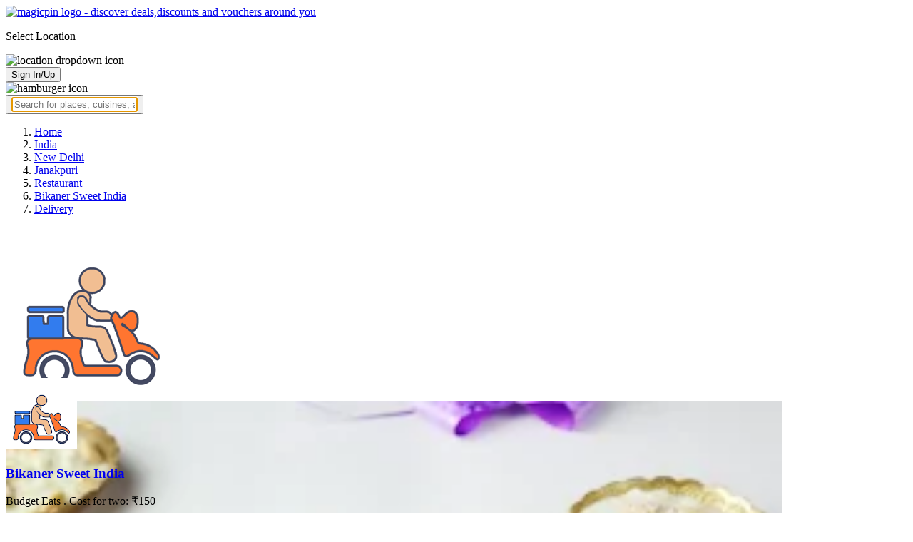

--- FILE ---
content_type: text/html; charset=utf-8
request_url: https://magicpin.in/New-Delhi/Janakpuri/Restaurant/Bikaner-Sweet-India/store/7b48a/delivery/?itemId=35578737
body_size: 47754
content:



<!DOCTYPE html>
<html lang="en-in" dir="ltr">
<head>

    
    
        
        <title>  Save 49% with Delivery Offers on 
            Bikaner Sweet India, Janakpuri, New Delhi  | January, 2026
        </title>
        
    


    <script>
        window.dataLayerParams = [{
            "page_type": "merchantpage_delivery",
            "affiliate": 'customer_web'
        }];
    </script>

    <link rel="shortcut icon" href="https://static.magicpin.com/samara/media/blog/13-04-2023-favicon.ico" type="image/x-icon">
    <link rel="icon" type="image/x-icon" href="https://static.magicpin.com/samara/media/blog/13-04-2023-favicon.ico" />

    <link rel="preconnect" href="https://static.magicpin.com/" crossorigin />
    <link href="https://static.magicpin.com/" rel="dns-prefetch"/>

    <link rel="preconnect" href="https://lh3.googleusercontent.com/" crossorigin />
    <link href="https://lh3.googleusercontent.com/" rel="dns-prefetch"/>

    
    

    
        
            <meta name="description" itemprop="description" content="Best offers, deals, discounts on Bikaner Sweet India, Janakpuri, New Delhi. Bikaner Sweet India, Janakpuri, New Delhi vouchers, coupons, home delivery and discounts - magicpin"/>
        
    

    
        <link rel="canonical" href="https://magicpin.in/New-Delhi/Janakpuri/Restaurant/Bikaner-Sweet-India/store/7b48a/" />
    

    
        <meta name="keywords" content="Bikaner Sweet India in Janakpuri, Bikaner Sweet India in New Delhi, Gulab Jamun, Rasmalai, Chole Bhature, Samosa, Mithai, Street Food, , Menu, Reviews, Order Food, Visit Store &amp; Buy Vouchers, Contact Number, Phone Number, Address, Map, Ratings, Directions, Working Hours, Services">
    

    
        
            <meta name="geo.region" content="IN-DL" />
        
        
            <meta name="geo.placename" content="Janakpuri, New Delhi" />
        

        <meta name="geo.position" content="28.62168001;77.0887192" />
        <meta name="ICBM" content="28.62168001, 77.0887192" />
    

    <script type="application/ld+json">
        {
            "@context": "https://schema.org",
            "@type": "WebSite",
            "name": "magicpin",
            "url": "https://www.magicpin.in",
            "inLanguage": "en"
        }
    </script>

    
        <script type="application/ld+json">
        {
            "@context": "https://schema.org",
            "@id":"https://magicpin.in/New-Delhi/Janakpuri/Restaurant/Bikaner-Sweet-India/store/7b48a/",
            
            "@type": "Restaurant",
            
            "name": "Bikaner-Sweet-India",
            "description": "Indulge in the delightful flavors of Bikaner Sweet India, nestled in Janakpuri, New Delhi. A paradise for budget eaters, we specialize in mouthwatering Mithai and irresistible Street Food. Whether you crave traditional sweets or savory snacks, our inviting atmosphere and authentic recipes promise a memorable culinary experience. Satisfy your cravings without breaking the bank!",
            "hasMenu": "https://magicpin.in/New-Delhi/Janakpuri/Restaurant/Bikaner-Sweet-India/store/7b48a/menu/",
            "url": "https://magicpin.in/New-Delhi/Janakpuri/Restaurant/Bikaner-Sweet-India/store/7b48a/",
            
            "servesCuisine": "Mithai, Street Food",
            
            "priceRange": "Cost for two: ₹150",
            
            "telephone": ["+911125616151", "+918368758416", "+919654654676"],
            
            
            "geo": {
                "@type": "GeoCoordinates",
                "latitude": "28.62168001",
                "longitude": "77.0887192"
            },
            
            
            "openingHoursSpecification": [
            
                {
                "@type": "OpeningHoursSpecification",
                "dayOfWeek": [
                    "MONDAY"
                ],
                
                "opens": "08:00:00",
                
                
                "closes": "23:00:00"
                
                },
            
                {
                "@type": "OpeningHoursSpecification",
                "dayOfWeek": [
                    "TUESDAY"
                ],
                
                "opens": "08:00:00",
                
                
                "closes": "23:00:00"
                
                },
            
                {
                "@type": "OpeningHoursSpecification",
                "dayOfWeek": [
                    "WEDNESDAY"
                ],
                
                "opens": "08:00:00",
                
                
                "closes": "23:00:00"
                
                },
            
                {
                "@type": "OpeningHoursSpecification",
                "dayOfWeek": [
                    "THURSDAY"
                ],
                
                "opens": "08:00:00",
                
                
                "closes": "23:00:00"
                
                },
            
                {
                "@type": "OpeningHoursSpecification",
                "dayOfWeek": [
                    "FRIDAY"
                ],
                
                "opens": "08:00:00",
                
                
                "closes": "23:00:00"
                
                },
            
                {
                "@type": "OpeningHoursSpecification",
                "dayOfWeek": [
                    "SATURDAY"
                ],
                
                "opens": "08:00:00",
                
                
                "closes": "23:00:00"
                
                },
            
                {
                "@type": "OpeningHoursSpecification",
                "dayOfWeek": [
                    "SUNDAY"
                ],
                
                "opens": "08:00:00",
                
                
                "closes": "23:00:00"
                
                }
            
            ],
            
            "image": "https://lh3.googleusercontent.com/ccLz5f6qsRmwjiOPxLsw2w8X7BOvOhK6GOLQRMOJ-w0gIrfDQbgz9BN1kYVhKSKG7UswcVSxks8Rnn_5-39y1L5DVV77aMSb6AHNmG0=w300-rw",
            "address": {
                "addressLocality": "New Delhi",
                "addressRegion": "DL",
                "streetAddress": "C\u002D2B/90A, Janakpuri, New Delhi",
                "addressCountry": "IN",
                "@type": "PostalAddress"
            },
            "hasMap": "https://www.google.com/maps/search/?api=1&query=28.62168001,77.0887192",
            
            "currenciesAccepted": "INR"
            
            ,
                "aggregateRating": {
                    "reviewCount": 970,
                    "@type": "AggregateRating",
                    "ratingValue": 3.6,
                    "bestRating": 5.0,
                    "worstRating": 0.0
                }
                ,
                    "review": [
                        
                        {
                            "@type": "Review",
                            "reviewRating": {
                                "@type": "Rating",
                                "ratingValue": 3.6,
                                "bestRating": 5.0,
                                "worstRating": 0.0
                            },
                            "datePublished": "",
                            "description": "Customers say this sweet shop offers tasty, mouthwatering sweets and snacks with quick, on-time service, but many also report inconsistent quality and cold or stale items, plus frequent packaging or quantity issues.",
                            "author": {
                                "@type": "Person",
                                "name": "AI Summary"
                            }
                        },
                        
                        {
                            "@type": "Review",
                            "reviewRating": {
                                "@type": "Rating",
                                "ratingValue": 5,
                                "bestRating": 5.0,
                                "worstRating": 0.0
                            },
                            "datePublished": "",
                            "description": "Good ",
                            "author": {
                                "@type": "Person",
                                "name": "Himanshu Verma"
                            }
                        },
                        
                        {
                            "@type": "Review",
                            "reviewRating": {
                                "@type": "Rating",
                                "ratingValue": 3,
                                "bestRating": 5.0,
                                "worstRating": 0.0
                            },
                            "datePublished": "",
                            "description": "Sent soggy ghevar",
                            "author": {
                                "@type": "Person",
                                "name": "Pratibha"
                            }
                        },
                        
                        {
                            "@type": "Review",
                            "reviewRating": {
                                "@type": "Rating",
                                "ratingValue": 1,
                                "bestRating": 5.0,
                                "worstRating": 0.0
                            },
                            "datePublished": "",
                            "description": "Quality very poor",
                            "author": {
                                "@type": "Person",
                                "name": "Kumar Vaibhav"
                            }
                        },
                        
                        {
                            "@type": "Review",
                            "reviewRating": {
                                "@type": "Rating",
                                "ratingValue": 1,
                                "bestRating": 5.0,
                                "worstRating": 0.0
                            },
                            "datePublished": "",
                            "description": "Very poor quality of food one ant is also there is chole",
                            "author": {
                                "@type": "Person",
                                "name": "Neelam"
                            }
                        },
                        
                        {
                            "@type": "Review",
                            "reviewRating": {
                                "@type": "Rating",
                                "ratingValue": 1,
                                "bestRating": 5.0,
                                "worstRating": 0.0
                            },
                            "datePublished": "",
                            "description": "Pura seela hua ghewar hai bilkul bhi tasty nahi hai",
                            "author": {
                                "@type": "Person",
                                "name": "Aastha Tanwar"
                            }
                        },
                        
                        {
                            "@type": "Review",
                            "reviewRating": {
                                "@type": "Rating",
                                "ratingValue": 1,
                                "bestRating": 5.0,
                                "worstRating": 0.0
                            },
                            "datePublished": "",
                            "description": "This is very bad I want refund ",
                            "author": {
                                "@type": "Person",
                                "name": "sanchita yadav"
                            }
                        },
                        
                        {
                            "@type": "Review",
                            "reviewRating": {
                                "@type": "Rating",
                                "ratingValue": 1,
                                "bestRating": 5.0,
                                "worstRating": 0.0
                            },
                            "datePublished": "",
                            "description": "No test  and very vey sugar",
                            "author": {
                                "@type": "Person",
                                "name": "UDAY BHAN YADAV"
                            }
                        },
                        
                        {
                            "@type": "Review",
                            "reviewRating": {
                                "@type": "Rating",
                                "ratingValue": 1,
                                "bestRating": 5.0,
                                "worstRating": 0.0
                            },
                            "datePublished": "",
                            "description": "In 200 g pack there is only 4 small pieces and that is for 170 rs thats not fare at all",
                            "author": {
                                "@type": "Person",
                                "name": "Drashti Gaur"
                            }
                        },
                        
                        {
                            "@type": "Review",
                            "reviewRating": {
                                "@type": "Rating",
                                "ratingValue": 1,
                                "bestRating": 5.0,
                                "worstRating": 0.0
                            },
                            "datePublished": "",
                            "description": "The samosas were not fresh, avoid ordering from here
",
                            "author": {
                                "@type": "Person",
                                "name": "Ankit Nassa"
                            }
                        },
                        
                        {
                            "@type": "Review",
                            "reviewRating": {
                                "@type": "Rating",
                                "ratingValue": 1,
                                "bestRating": 5.0,
                                "worstRating": 0.0
                            },
                            "datePublished": "",
                            "description": "Bad service and poor Quality of Lassi. I m never again order this restaurant. ",
                            "author": {
                                "@type": "Person",
                                "name": "Deepak Gujjar"
                            }
                        }
                        
                    ]
                
            
        }
        </script>
        <link fetchpriority="high" rel="preload" as="image" href="https://lh3.googleusercontent.com/ccLz5f6qsRmwjiOPxLsw2w8X7BOvOhK6GOLQRMOJ-w0gIrfDQbgz9BN1kYVhKSKG7UswcVSxks8Rnn_5-39y1L5DVV77aMSb6AHNmG0=w300-rw">
    

    <meta property="og:title" content="Bikaner Sweet India, Janakpuri, New Delhi - magicpin">
    <meta property="og:site_name" content="magicpin">
    <meta property="og:url" content="https://magicpin.in/New-Delhi/Janakpuri/Restaurant/Bikaner-Sweet-India/store/7b48a/">

    
    <meta property="og:description" content="Bikaner Sweet India, Janakpuri, New Delhi; View menu, reviews, customer ratings, contact number, customer selfies and more on magicpin. Best Restaurant in Janakpuri, New Delhi. Bikaner Sweet India serves  Mithai,  Street Food, ">
    

    <meta property="og:image" content="https://lh3.googleusercontent.com/ccLz5f6qsRmwjiOPxLsw2w8X7BOvOhK6GOLQRMOJ-w0gIrfDQbgz9BN1kYVhKSKG7UswcVSxks8Rnn_5-39y1L5DVV77aMSb6AHNmG0=w300-rw">
    <meta property="og:type" content="website">
    <meta property="fb:app_id" content="462422103909005">
    <meta property="article:author" content="https://magicpin.in" />

    <meta name="twitter:card" content="summary_large_image">
    <meta name="twitter:site" content="@mymagicpin">
    <meta name="twitter:title" content="Bikaner Sweet India, Janakpuri, New Delhi - magicpin">

    
    <meta name="twitter:description" content="Bikaner Sweet India, Janakpuri, New Delhi; View menu, reviews, customer ratings, contact number, customer selfies and more on magicpin. Best Restaurant in Janakpuri, New Delhi. Bikaner Sweet India serves  Mithai,  Street Food, ">
    

    <meta name="twitter:image" content="https://lh3.googleusercontent.com/ccLz5f6qsRmwjiOPxLsw2w8X7BOvOhK6GOLQRMOJ-w0gIrfDQbgz9BN1kYVhKSKG7UswcVSxks8Rnn_5-39y1L5DVV77aMSb6AHNmG0=w300-rw">

    
        <script defer src="https://static.magicpin.com/samara/static/js/build/Merchants.js.gz?v=752"></script>
    

    



    <meta name="fragment" content="!">
    <meta name="viewport" content="width=device-width, initial-scale=1.0, maximum-scale=1.0, minimum-scale=1.0, user-scalable=no, viewport-fit=cover" />
    <meta name="apple-mobile-web-app-capable" content="yes" />
    <meta name="theme-color" content="#338aed" />
    <meta name="google-site-verification" content="cZQ0ec_BK_klv5OO6jSpvj4UpCD9zAasW8U8iZeYxVg" />
    <meta name="p:domain_verify" content="7b683b2c7a1a4bde9bd8c5a2575e1583"/>
    <meta name="robots" content="noodp, noydir" />   
    <meta http-equiv="Content-Security-Policy" content="upgrade-insecure-requests">
    <meta name="robots" content="max-image-preview:large">
    
    <!--[if lt IE 9]>
        <script src="//html5shim.googlecode.com/svn/trunk/html5.js"></script>
    <![endif]-->
    
    <script type="text/javascript">
        function imgLoaded(img){
            var imgWrapper = img.parentNode;
            imgWrapper.className += imgWrapper.className ? ' loaded' : 'loaded';
        };
    </script>

    
    <link rel="preload" as="style" href="https://static.magicpin.com/samara/static/build/Merchant.css.gz?v=752">
    <link rel="stylesheet" href="https://static.magicpin.com/samara/static/build/Merchant.css.gz?v=752">


    <script>
        var hostName = document.location.hostname;
        (function(i,s,o,g,r,a,m){i['GoogleAnalyticsObject']=r;i[r]=i[r]||function(){
        (i[r].q=i[r].q||[]).push(arguments)},i[r].l=1*new Date();a=s.createElement(o),
        m=s.getElementsByTagName(o)[0];a.async=1;a.src=g;m.parentNode.insertBefore(a,m)
        })(window,document,'script','https://www.google-analytics.com/analytics.js','ga');

        let trackingIDmagicpin = "UA-66063161-1";
        let trackingIDOrderHere = "UA-66063161-4";
        let trackingID = hostName.search("orderhere.io") === -1 ? trackingIDmagicpin : trackingIDOrderHere; 
        ga('create', trackingID, 'auto');
        ga('set', 'contentGroup1', 'merchantpage_delivery'); 
        ga('set', 'contentGroup2', 'customer_web'); 
        ga('send', 'pageview');
    </script>
    
    

    <noscript>
        <style>
            .magicpin-loader { display: none; }
        </style>
    </noscript>
 
    <script type="text/javascript">
        var link  = document.createElement('link');
        link.id = 'manifest';
        link.rel  = 'manifest';
        var hostName = document.location.hostname
        if (hostName.search("orderhere.io") !== -1 ) {
            link.href = 'https://static.magicpin.com/samara/static/js/orderhere/manifest.json';
        }else{
            link.href = 'https://static.magicpin.com/samara/static/js/base/manifest.json';
        }
        document.getElementsByTagName('head')[0].appendChild(link);
    </script>

    
    <!-- Google tag (gtag.js) -->
    <script async src="https://www.googletagmanager.com/gtag/js?id=G-5WL04EQ1ST"></script>
    <script>
        window.dataLayer = window.dataLayer || [];
        function gtag(){dataLayer.push(arguments);}
        gtag('js', new Date());

        gtag('config', 'G-5WL04EQ1ST', {
            'page_type': 'merchantpage_delivery',
            'client': 'customer_web',
        });
    </script>

    

    
</head>

<body 
>
    <div id="new-user-reward-popup-react"></div>
    <section class="persisted-cart-holder show-mb">
        <div id="persisted-cart-react"></div>
    </section>
    <div class="custom-banner-container">
        <section id="custom-banner-react"></section>
    </div>
    <div id="exit-subscribe-popup-react"></div>
    
        <div id="alert-bar-banner-react" class="alert-bar-banner-holder"></div>
    
    
    
        <div class="header-placeholder"></div>
        <header class="site-header">
            <div class="container">
                <div class="mobile-loader-overlay"> 
                    <div class="mobile-loader-holder">
                        <div class="mobile-loader"></div>
                    </div>
                </div>
                <section class="header">
                    <div class="logo-location-holder">
                        
                            <a data-type="header-logo" href="/"><img class="logo" width="62" height="16" src="https://static.magicpin.com/samara/static/images/logo-v1.svg" alt="magicpin logo - discover deals,discounts and vouchers around you"></a>
                        
                        <div id="location-header-react" class="location-header-react">
                            <section class="location-holder show-mb">
                                <p class="location"> Select Location </p>
                                <img height="16" width="16" src="https://static.magicpin.com/samara/static/images/dropdown.svg" alt="location dropdown icon" class="dropdown-image">
                            </section>
                        </div>
                    </div>
                    <section class="header-search hide-mb" id="header-search-react"></section>
                    <div class="action-cta-holder">
                        <div class="user-holder" id="react-login-popover">
                            <button class="user">
                                Sign In/Up
                            </button>
                        </div>
                        <div id="user-active-vouchers-react" class="redeem-voucher-cta-holder"></div>
                        <div class="hamburger-holder" id="react-menu-popover"><img height="24" width="24" src="https://static.magicpin.com/samara/static/images/common/hamburger-gray.svg" alt="hamburger icon" class="hamburger"/></div>
                    </div>
                    <button class="search show-mb" id="universal-search-react">
                        <span class='universalSearchWrapper'>
                            <input type="text" 
                                autoFocus={false} 
                                placeholder="Search for places, cuisines, and more..."
                                class="homePageUniversalSearch" 
                            />
                        </span>
                    </button>
                </section>
            </div>
        </header>
    
    

    
    
    <div class="merchant-holder">
        <div class="merchant-details">
            <div class="merchant-details-holder">
                <div class="grid-sizer"></div>
                <div class="gutter-sizer"></div>

                <div class="breadcrumbs-holder hide-mb">
                
                <ol class="breadcrumbs merchant-brick hide-mb" itemscope itemtype="https://schema.org/BreadcrumbList">
                    <li itemprop="itemListElement" itemscope itemtype="https://schema.org/ListItem">
                        <span itemprop="name">
                          <a data-type="merchant-breadcrumb" itemprop="item" href="https://magicpin.in/" onclick="sendEvent('web_merchantpage_delivery', 'click', 'breadcrumb_home', {'subject_type': 'merchant', 'subject_id': '946357'});">Home</a>
                        </span>
                        <meta itemprop="position" content="1" />
                    </li>
                    <li itemprop="itemListElement" itemscope itemtype="https://schema.org/ListItem">
                        <span itemprop="name">
                          <a data-type="merchant-breadcrumb" itemprop="item" href="https://magicpin.in/india/" onclick="sendEvent('web_merchantpage_delivery', 'click', 'breadcrumb_india', {'subject_type': 'merchant', 'subject_id': '946357'});">India</a>
                        </span>
                        <meta itemprop="position" content="2" />
                    </li>
                    <li itemprop="itemListElement" itemscope itemtype="https://schema.org/ListItem">
                        <span itemprop="name">
                          <a data-type="merchant-breadcrumb" itemprop="item" href="https://magicpin.in/india/New-Delhi/All/Restaurant/" onclick="sendEvent('web_merchantpage_delivery', 'click', 'breadcrumb_city', {'subject_type': 'merchant', 'subject_id': '946357'});">New Delhi</a>
                        </span>
                        <meta itemprop="position" content="3" />
                    </li>
                    <li itemprop="itemListElement" itemscope itemtype="https://schema.org/ListItem">
                        <span itemprop="name">
                          <a data-type="merchant-breadcrumb" itemprop="item" href="https://magicpin.in/india/New-Delhi/Janakpuri/Restaurant/" onclick="sendEvent('web_merchantpage_delivery', 'click', 'breadcrumb_locality', {'subject_type': 'merchant', 'subject_id': '946357'});">Janakpuri</a>
                        </span>
                        <meta itemprop="position" content="4" />
                    </li>
                    <li itemprop="itemListElement" itemscope itemtype="https://schema.org/ListItem">
                        <span itemprop="name">
                          <a data-type="merchant-breadcrumb" itemprop="item" href="https://magicpin.in/india/New-Delhi/Janakpuri/Restaurant/" onclick="sendEvent('web_merchantpage_delivery', 'click', 'breadcrumb_category', {'subject_type': 'merchant', 'subject_id': '946357'});">Restaurant</a>
                        </span>
                        <meta itemprop="position" content="5" />
                    </li>
                    <li itemprop="itemListElement" itemscope itemtype="https://schema.org/ListItem">
                        <span itemprop="name">
                          <a data-type="merchant-breadcrumb" itemprop="item" href="https://magicpin.in/New-Delhi/Janakpuri/Restaurant/Bikaner-Sweet-India/store/7b48a/"  onclick="sendEvent('web_merchantpage_delivery', 'click', 'breadcrumb_mer_name', {'subject_type': 'merchant', 'subject_id': '946357'});">Bikaner Sweet India</a>
                        </span>
                        <meta itemprop="position" content="6" />
                    </li>

                    
                    <li itemprop="itemListElement" itemscope itemtype="https://schema.org/ListItem">
                        <span itemprop="name">
                            <a data-type="merchant-breadcrumb" itemprop="item" href="https://magicpin.in/New-Delhi/Janakpuri/Restaurant/Bikaner-Sweet-India/store/7b48a/">Delivery</a>
                        </span>
                        <meta itemprop="position" content="7" />
                    </li>
                    
                </ol>
                
                </div>

                <header class="merchant-brick merchant-header">
                    
                    <div id="merchant-photos-react" class="show-mb" style="height: 212px;">
                        <div class="merchant-cover-holder v2">
                            <article class="merchant-cover-images">
                                
                                    <div class="image-container" style="width: 85vw;">
                                        <img class="merchant-logo" src="https://lh3.googleusercontent.com/dnc-pYvp-dz8zyltQhoJ85PUVZtcD_8I1RQKLCI7SrbrEPDrbMXlHzLTdXkaS9pa_ci1YD6wqXipEQAhYyQ_-nWV-Dk=w256-rw" />
                                        <img style="width: 85vw" class="merchant-image" src="https://lh3.googleusercontent.com/ccLz5f6qsRmwjiOPxLsw2w8X7BOvOhK6GOLQRMOJ-w0gIrfDQbgz9BN1kYVhKSKG7UswcVSxks8Rnn_5-39y1L5DVV77aMSb6AHNmG0=w300-rw" />
                                    </div>
                                
                                
                                    <div class="image-container">
                                        <img class="merchant-image" src="https://lh3.googleusercontent.com/skGab_Y794DH8PYvnFUAdrlo9uwOqSMmq3xcRFHkPC5Eyh1Otvli4hPwLDKcLbCvvYzFQm5faSIxrXvn4dV1KOwBunE=w1200-rw" />
                                    </div>
                                
                            </article>
                        </div>
                    </div>
                    
                    <section class="merchant-header-info" style="margin-top: 0; padding-top: 0;">
                        
                        <a href="https://magicpin.in/New-Delhi/Janakpuri/Restaurant/Bikaner-Sweet-India/store/7b48a/" class="merchant-logo-holder hide-mb" data-type="merchant-logo">
                            
                            <img loading="lazy" class="merchant-logo hide-mb " src="https://lh3.googleusercontent.com/dnc-pYvp-dz8zyltQhoJ85PUVZtcD_8I1RQKLCI7SrbrEPDrbMXlHzLTdXkaS9pa_ci1YD6wqXipEQAhYyQ_-nWV-Dk=w100-rw" alt="Bikaner Sweet India, Janakpuri, New Delhi logo" title="Bikaner Sweet India, Janakpuri, New Delhi">
                            
                        </a>
                        <section class="merchant-name ">
                            <h1 class="v2"><a href="https://magicpin.in/New-Delhi/Janakpuri/Restaurant/Bikaner-Sweet-India/store/7b48a/" data-type="merchant-name">Bikaner Sweet India</a></h1>
                            
                            
                                <p class="merchant-establishment show-mb"> Budget Eats
                                    
                                    <span>
                                        . Cost for two: ₹150
                                    </span>
                                    
                                </p>
                            
                            
                                <p class="merchant-establishment hide-mb">
                                    Budget Eats
                                    <span class="merchant-sub-content cft">Cost for two: ₹150</span>
                                </p>
                            
                            
                            
                            <h2 class="merchant-address-details" title="Restaurant related to Bikaner Sweet India, Janakpuri, New Delhi">
                                <a onclick="sendEvent('web_merchantpage_delivery', 'click', 'locality_cover_image')" data-type="merchant-locality" class="merchant-locality" href="https://magicpin.in/india/New-Delhi/Janakpuri/Restaurant/">
                                    Janakpuri, New Delhi.
                                </a>
                            </h2>
                                
                                <section class="detail-sub-section merchant-timings">
                                    <div id="merchant-timing-react" class="merchant-timing-container">
                                    </div>
                                </section>
                                
                            
                            
                        </section>
                        
                        <section class="merchant-rating  v2" onclick="goToReviews()">
                            
                            <div class="rating-content-header" style="background-color:#8bcc00; border-color:#8bcc00;">
                            
                                <img alt="star icon" class="star" src="https://static.magicpin.com/samara/static/images/merchant/star-white.svg">
                                <p class="rating-desc">3.6</p>
                            </div>
                            
                            <div class="merchant-visits">970 visits</div>
                            
                        </section>
                        
                    </section>
                    

                    
                    
                        <section class="merchant-actions show-mb">
                        
                            
                                <div id="phone-num-options-dialog" class="phone-num-options-container"></div>
                            
                        

                        
                            <a href="https://magicpin.in/New-Delhi/Janakpuri/Restaurant/Bikaner-Sweet-India/store/7b48a/menu/" class="merchant-action" onclick="sendEvent('web_merchantpage_delivery', 'click', 'merchant_menu_cta', {'subject_type': '1', 'subject_id': '946357'});">
                                <img class="action-icon" src="https://static.magicpin.com/samara/static/images/merchant/menu-icon-new.svg" alt="menu">
                                <span class="action-text"> Menu </span>
                            </a>
                        

                        <a href="https://www.google.com/maps/search/?api=1&query=28.62168001,77.0887192" class="merchant-action" onclick="sendEvent('web_merchantpage_delivery', 'click', 'merchant_directions_cta', {'subject_type': 'merchant', 'subject_id': '946357'});">
                            <img src="https://static.magicpin.com/samara/static/images/merchant/distance.svg" alt="navigation icon " class="action-icon">
                            <span class="action-text"> Directions </span>
                        </a>
                        </section>
                    
                    

                    

                    <!---->
                    
                    <section class="merchant-description hide-mb" style="max-height: 40px; overflow: hidden;">
                        Indulge in the delightful flavors of Bikaner Sweet India, nestled in Janakpuri, New Delhi. A paradise for budget eaters, we specialize in mouthwatering Mithai and irresistible Street Food. Whether you crave traditional sweets or savory snacks, our inviting atmosphere and authentic recipes promise a memorable culinary experience. Satisfy your cravings without breaking the bank!
                    </section>
                    
                    
                    <div class="get-cashback-message">
                        <p>Please visit magicpin.in/phonepe/inappview</p>
                        <img alt="close" onclick="closeCashbackMessage()" class="close-cashback-message" src="https://static.magicpin.com/samara/static/images/close-white.svg" />
                    </div>
                    

                    

                    <div id="merchant-strips-react" class="merchant-strips-container">
                        <div class="merchant-actions-container">
                            

                            

                            
                                <a href="" class="other-outlet-strip" onclick="sendEvent('web_merchantpage_delivery', 'click', 'see_all_outlet_strip')">
                                    <img height="28" width="28" src="https://static.magicpin.com/samara/static/images/merchant/magicOrder/order-online-logo.svg" alt="other outlets icon" class="voucher-icon"/>
                                    <div class="section-text">
                                        Save big on 4 other Bikaner Sweet India outlets
                                    </div>
                                    <div class="other-outlet-cta">
                                        See outlet(s)
                                    </div>
                                </a>
                            

                            

                            
                        </div>
                    </div>
                    
                        <div id="nav-holder">
                            <nav class="merchant-navigation">
                                <a data-type="merchant-nav-info" href="https://magicpin.in/New-Delhi/Janakpuri/Restaurant/Bikaner-Sweet-India/store/7b48a/" class="" onclick="sendEvent('web_merchantpage_delivery', 'click', 'merchant_nav_overview', {'subject_type': 'merchant', 'subject_id': '946357'});">Overview</a>
                                
                                
                                    <a data-type="merchant-nav-magicorder" href="https://magicpin.in/New-Delhi/Janakpuri/Restaurant/Bikaner-Sweet-India/store/7b48a/delivery/" class="delivery-tab  active " onclick="sendEvent('web_merchantpage_delivery', 'click', 'merchant_nav_magicorder', {'subject_type': 'merchant', 'subject_id': '946357'});" style="position: relative;">
                                        
                                        Items
                                        
                                    </a>
                                
                                
                                <a data-type="merchant-nav-menu" href="https://magicpin.in/New-Delhi/Janakpuri/Restaurant/Bikaner-Sweet-India/store/7b48a/menu/" class="" onclick="sendEvent('web_merchantpage_delivery', 'click', 'merchant_nav_menu', {'subject_type': 'merchant', 'subject_id': '946357'});">Menu</a>
                                
                                
                                <a data-type="merchant-nav-reviews" href="https://magicpin.in/New-Delhi/Janakpuri/Restaurant/Bikaner-Sweet-India/store/7b48a/reviews/" class="" onclick="sendEvent('web_merchantpage_delivery', 'click', 'merchant_nav_reviews', {'subject_type': 'merchant', 'subject_id': '946357'});">Reviews</a>
                                
                                
                                <a data-type="merchant-nav-photos" href="https://magicpin.in/New-Delhi/Janakpuri/Restaurant/Bikaner-Sweet-India/store/7b48a/photos/" class="" onclick="sendEvent('web_merchantpage_delivery', 'click', 'merchant_nav_photos', {'subject_type': 'merchant', 'subject_id': '946357'});">Photos</a>
                                
                            </nav>
                        </div>
                    
                    
                </header>

                

                
                    
                        <div class="other-outlet-widget">
                            





    <div>
        <section class="collections-container"
        >
            <div class="collections-header-container">
                
                    <h2 class="collections-header">Save on other Bikaner Sweets &amp; Dairy outlets</h2>
                
            </div>
            <div class="vouchers-holder" data-analytics-holder="parent-holder">
                
                    




<a  onclick="sendEvent('web_merchantpage_delivery', 'click','merchant_card', { 'subject_type': 'merchant', 'subject_id': '32963898', 'collection_title': 'Save on other Bikaner Sweets &amp; Dairy outlets' })"  data-muid="32963898" data-subject-type="merchant" class="voucher-card" href="https://magicpin.in/New-Delhi/Dwarka-Mor/Restaurant/Bikaner-Sweet/store/67a353/"
   >
    
        <!--  -->
        <div class="voucher-banner-holder">
            <img class="voucher-banner" loading="lazy" srcset="https://lh3.googleusercontent.com/Z4MP1aN6_4NqOytstocoEmGSc_yH5PYHdM5gx01YtEhXOw8yurhMNUXtWW-eGJH9OsGiFWm0rugGwDrfjatRQefnA-BSbom5wdRBYuU=w200-rw 100w, https://lh3.googleusercontent.com/Z4MP1aN6_4NqOytstocoEmGSc_yH5PYHdM5gx01YtEhXOw8yurhMNUXtWW-eGJH9OsGiFWm0rugGwDrfjatRQefnA-BSbom5wdRBYuU=w250-rw 400w" src="https://lh3.googleusercontent.com/Z4MP1aN6_4NqOytstocoEmGSc_yH5PYHdM5gx01YtEhXOw8yurhMNUXtWW-eGJH9OsGiFWm0rugGwDrfjatRQefnA-BSbom5wdRBYuU=w250-rw" />
            
                <section class="rating-content-header">
                    <div class="voucher-rating" style="background:#00ae28;">
                        <img alt="star icon" class="star" loading="lazy" src="https://static.magicpin.com/samara/static/images/merchant/star-white.svg" />
                        <p class="merchant-rating-text rating-desc">4.3</p>
                    </div>
                </section>
            
            
        </div>
        <div class="voucher-details">
            <p class="voucher-merchant-name"> Bikaner Sweet </p>
            <p class="voucher-locality">
                 
                    Dwarka Mor, New Delhi 
                
            </p>
            
                <p class="voucher-percent">
                    <span>
                        <!-- <img loading="lazy" class="voucher-save-percent" src="https://static.magicpin.com/samara/static/images/new_wallet_icon.svg"/> -->
                    </span>
                    <span class="value">
                        Save 70%
                    </span>
                </p>
            
        </div>
    
</a>

                
                    




<a  onclick="sendEvent('web_merchantpage_delivery', 'click','merchant_card', { 'subject_type': 'merchant', 'subject_id': '10736744', 'collection_title': 'Save on other Bikaner Sweets &amp; Dairy outlets' })"  data-muid="10736744" data-subject-type="merchant" class="voucher-card" href="https://magicpin.in/New-Delhi/New-Friends-Colony/Restaurant/Shree-Bikaner-Sweets/store/5592a4/"
   >
    
        <!--  -->
        <div class="voucher-banner-holder">
            <img class="voucher-banner" loading="lazy" srcset="https://lh3.googleusercontent.com/sJVZS4gZK0mEZOoPDkwQYIqJVbqCGpLyOJ8Toj3QZEJfIvLogmzvsmKavTOmBDlC5692os6cEm45cxOIVz3AqGdYg0M=w200-rw 100w, https://lh3.googleusercontent.com/sJVZS4gZK0mEZOoPDkwQYIqJVbqCGpLyOJ8Toj3QZEJfIvLogmzvsmKavTOmBDlC5692os6cEm45cxOIVz3AqGdYg0M=w250-rw 400w" src="https://lh3.googleusercontent.com/sJVZS4gZK0mEZOoPDkwQYIqJVbqCGpLyOJ8Toj3QZEJfIvLogmzvsmKavTOmBDlC5692os6cEm45cxOIVz3AqGdYg0M=w250-rw" />
            
                <section class="rating-content-header">
                    <div class="voucher-rating" style="background:#8bcc00;">
                        <img alt="star icon" class="star" loading="lazy" src="https://static.magicpin.com/samara/static/images/merchant/star-white.svg" />
                        <p class="merchant-rating-text rating-desc">3.1</p>
                    </div>
                </section>
            
            
        </div>
        <div class="voucher-details">
            <p class="voucher-merchant-name"> Shree Bikaner Sweets </p>
            <p class="voucher-locality">
                 
                    New Friends Colony, New Delhi 
                
            </p>
            
                <p class="voucher-percent">
                    <span>
                        <!-- <img loading="lazy" class="voucher-save-percent" src="https://static.magicpin.com/samara/static/images/new_wallet_icon.svg"/> -->
                    </span>
                    <span class="value">
                        Save 70%
                    </span>
                </p>
            
        </div>
    
</a>

                
                    




<a  onclick="sendEvent('web_merchantpage_delivery', 'click','merchant_card', { 'subject_type': 'merchant', 'subject_id': '7862111', 'collection_title': 'Save on other Bikaner Sweets &amp; Dairy outlets' })"  data-muid="7862111" data-subject-type="merchant" class="voucher-card" href="https://magicpin.in/New-Delhi/Pandav-Nagar/Restaurant/Bikaner-Sweet-and-Snacks/store/3750ac/"
   >
    
        <!--  -->
        <div class="voucher-banner-holder">
            <img class="voucher-banner" loading="lazy" srcset="https://lh3.googleusercontent.com/h9v_i9qQcRZzIn_XQ4kEEXGkxZat0sxh-DAE-mO4nu34xI0nnKS3FZTwTAi9DfwAWeFzL35LzZ1sBLZ1Lx_KfGmHATbwI5UAZZhVAhs=w200-rw 100w, https://lh3.googleusercontent.com/h9v_i9qQcRZzIn_XQ4kEEXGkxZat0sxh-DAE-mO4nu34xI0nnKS3FZTwTAi9DfwAWeFzL35LzZ1sBLZ1Lx_KfGmHATbwI5UAZZhVAhs=w250-rw 400w" src="https://lh3.googleusercontent.com/h9v_i9qQcRZzIn_XQ4kEEXGkxZat0sxh-DAE-mO4nu34xI0nnKS3FZTwTAi9DfwAWeFzL35LzZ1sBLZ1Lx_KfGmHATbwI5UAZZhVAhs=w250-rw" />
            
                <section class="rating-content-header">
                    <div class="voucher-rating" style="background:#8bcc00;">
                        <img alt="star icon" class="star" loading="lazy" src="https://static.magicpin.com/samara/static/images/merchant/star-white.svg" />
                        <p class="merchant-rating-text rating-desc">3.4</p>
                    </div>
                </section>
            
            
                <img class="voucher-tag" loading="lazy" src="https://static.magicpin.com/samara/static/images/home_delivery_tag.svg" />
            
        </div>
        <div class="voucher-details">
            <p class="voucher-merchant-name"> Bikaner Sweet &amp; Snacks </p>
            <p class="voucher-locality">
                 
                    Pandav Nagar, New Delhi 
                
            </p>
            
                <p class="voucher-percent">
                    <span>
                        <!-- <img loading="lazy" class="voucher-save-percent" src="https://static.magicpin.com/samara/static/images/new_wallet_icon.svg"/> -->
                    </span>
                    <span class="value">
                        Save 70%
                    </span>
                </p>
            
        </div>
    
</a>

                
                    




<a  onclick="sendEvent('web_merchantpage_delivery', 'click','merchant_card', { 'subject_type': 'merchant', 'subject_id': '9561191', 'collection_title': 'Save on other Bikaner Sweets &amp; Dairy outlets' })"  data-muid="9561191" data-subject-type="merchant" class="voucher-card" href="https://magicpin.in/Gurgaon/Sector-18/Restaurant/Bikaner-Sweets-and-Snacks-Restaurant/store/478439/"
   >
    
        <!--  -->
        <div class="voucher-banner-holder">
            <img class="voucher-banner" loading="lazy" srcset="https://lh3.googleusercontent.com/1fmyvlQTHWFu_EmTrZ6GhxPaRr9hwkNYTr5frgljGzfAmsxgxZJ1sWu9yp-nRUcVoar3hWGyqMLqOwqh76SnIO6v_S7lsr0-iOxOb3TSHw=w200-rw 100w, https://lh3.googleusercontent.com/1fmyvlQTHWFu_EmTrZ6GhxPaRr9hwkNYTr5frgljGzfAmsxgxZJ1sWu9yp-nRUcVoar3hWGyqMLqOwqh76SnIO6v_S7lsr0-iOxOb3TSHw=w250-rw 400w" src="https://lh3.googleusercontent.com/1fmyvlQTHWFu_EmTrZ6GhxPaRr9hwkNYTr5frgljGzfAmsxgxZJ1sWu9yp-nRUcVoar3hWGyqMLqOwqh76SnIO6v_S7lsr0-iOxOb3TSHw=w250-rw" />
            
                <section class="rating-content-header">
                    <div class="voucher-rating" style="background:#ffc20f;">
                        <img alt="star icon" class="star" loading="lazy" src="https://static.magicpin.com/samara/static/images/merchant/star-white.svg" />
                        <p class="merchant-rating-text rating-desc">2.6</p>
                    </div>
                </section>
            
            
                <img class="voucher-tag" loading="lazy" src="https://static.magicpin.com/samara/static/images/home_delivery_tag.svg" />
            
        </div>
        <div class="voucher-details">
            <p class="voucher-merchant-name"> Bikaner Sweets &amp; Snacks Restaurant </p>
            <p class="voucher-locality">
                 
                    Sector 18, Gurgaon 
                
            </p>
            
                <p class="voucher-percent">
                    <span>
                        <!-- <img loading="lazy" class="voucher-save-percent" src="https://static.magicpin.com/samara/static/images/new_wallet_icon.svg"/> -->
                    </span>
                    <span class="value">
                        Save 65%
                    </span>
                </p>
            
        </div>
    
</a>

                
                    




<a  onclick="sendEvent('web_merchantpage_delivery', 'click','merchant_card', { 'subject_type': 'merchant', 'subject_id': '10113419', 'collection_title': 'Save on other Bikaner Sweets &amp; Dairy outlets' })"  data-muid="10113419" data-subject-type="merchant" class="voucher-card" href="https://magicpin.in/New-Delhi/Shakarpur/Restaurant/Bikaner-Sweets-and-Snacks/store/4cabc2/"
   >
    
        <!--  -->
        <div class="voucher-banner-holder">
            <img class="voucher-banner" loading="lazy" srcset="https://lh3.googleusercontent.com/trqfxgl6Xh2rz9ckRnh1M5BzmEuxBNE7zRXeX8UsKDhUbPDTYZmR9JRr-cmoFS_tmtFoCOpg4dZInIV01AT3JBKktdSX-4A-cSp0-lOQ=w200-rw 100w, https://lh3.googleusercontent.com/trqfxgl6Xh2rz9ckRnh1M5BzmEuxBNE7zRXeX8UsKDhUbPDTYZmR9JRr-cmoFS_tmtFoCOpg4dZInIV01AT3JBKktdSX-4A-cSp0-lOQ=w250-rw 400w" src="https://lh3.googleusercontent.com/trqfxgl6Xh2rz9ckRnh1M5BzmEuxBNE7zRXeX8UsKDhUbPDTYZmR9JRr-cmoFS_tmtFoCOpg4dZInIV01AT3JBKktdSX-4A-cSp0-lOQ=w250-rw" />
            
                <section class="rating-content-header">
                    <div class="voucher-rating" style="background:#8bcc00;">
                        <img alt="star icon" class="star" loading="lazy" src="https://static.magicpin.com/samara/static/images/merchant/star-white.svg" />
                        <p class="merchant-rating-text rating-desc">3.1</p>
                    </div>
                </section>
            
            
        </div>
        <div class="voucher-details">
            <p class="voucher-merchant-name"> Bikaner Sweets &amp; Snacks </p>
            <p class="voucher-locality">
                 
                    Shakarpur, New Delhi 
                
            </p>
            
                <p class="voucher-percent">
                    <span>
                        <!-- <img loading="lazy" class="voucher-save-percent" src="https://static.magicpin.com/samara/static/images/new_wallet_icon.svg"/> -->
                    </span>
                    <span class="value">
                        Save 53%
                    </span>
                </p>
            
        </div>
    
</a>

                
                    




<a  onclick="sendEvent('web_merchantpage_delivery', 'click','merchant_card', { 'subject_type': 'merchant', 'subject_id': '10735898', 'collection_title': 'Save on other Bikaner Sweets &amp; Dairy outlets' })"  data-muid="10735898" data-subject-type="merchant" class="voucher-card" href="https://magicpin.in/New-Delhi/Palam/Restaurant/Shree-Bikaner-Sweets/store/558b32/"
   >
    
        <!--  -->
        <div class="voucher-banner-holder">
            <img class="voucher-banner" loading="lazy" srcset="https://lh3.googleusercontent.com/sJVZS4gZK0mEZOoPDkwQYIqJVbqCGpLyOJ8Toj3QZEJfIvLogmzvsmKavTOmBDlC5692os6cEm45cxOIVz3AqGdYg0M=w200-rw 100w, https://lh3.googleusercontent.com/sJVZS4gZK0mEZOoPDkwQYIqJVbqCGpLyOJ8Toj3QZEJfIvLogmzvsmKavTOmBDlC5692os6cEm45cxOIVz3AqGdYg0M=w250-rw 400w" src="https://lh3.googleusercontent.com/sJVZS4gZK0mEZOoPDkwQYIqJVbqCGpLyOJ8Toj3QZEJfIvLogmzvsmKavTOmBDlC5692os6cEm45cxOIVz3AqGdYg0M=w250-rw" />
            
                <section class="rating-content-header">
                    <div class="voucher-rating" style="background:#8bcc00;">
                        <img alt="star icon" class="star" loading="lazy" src="https://static.magicpin.com/samara/static/images/merchant/star-white.svg" />
                        <p class="merchant-rating-text rating-desc">3.9</p>
                    </div>
                </section>
            
            
        </div>
        <div class="voucher-details">
            <p class="voucher-merchant-name"> Shree Bikaner Sweets </p>
            <p class="voucher-locality">
                 
                    Palam, New Delhi 
                
            </p>
            
                <p class="voucher-percent">
                    <span>
                        <!-- <img loading="lazy" class="voucher-save-percent" src="https://static.magicpin.com/samara/static/images/new_wallet_icon.svg"/> -->
                    </span>
                    <span class="value">
                        Save 49%
                    </span>
                </p>
            
        </div>
    
</a>

                
                    




<a  onclick="sendEvent('web_merchantpage_delivery', 'click','merchant_card', { 'subject_type': 'merchant', 'subject_id': '4913279', 'collection_title': 'Save on other Bikaner Sweets &amp; Dairy outlets' })"  data-muid="4913279" data-subject-type="merchant" class="voucher-card" href="https://magicpin.in/New-Delhi/Laxmi-Nagar/Restaurant/Bikaner-Mithai-Wala/store/310b3a/"
   >
    
        <!--  -->
        <div class="voucher-banner-holder">
            <img class="voucher-banner" loading="lazy" srcset="https://lh3.googleusercontent.com/b0TIppOrMqEllmvheQIR7xH025m1rfjv4kwT0hCz0qvzereCwyzRKFFlSLKcKd4cbZ1N2wsKPPNy0VlyuwcVzxhM9a1vlY5O07Zqr8bI=w200-rw 100w, https://lh3.googleusercontent.com/b0TIppOrMqEllmvheQIR7xH025m1rfjv4kwT0hCz0qvzereCwyzRKFFlSLKcKd4cbZ1N2wsKPPNy0VlyuwcVzxhM9a1vlY5O07Zqr8bI=w250-rw 400w" src="https://lh3.googleusercontent.com/b0TIppOrMqEllmvheQIR7xH025m1rfjv4kwT0hCz0qvzereCwyzRKFFlSLKcKd4cbZ1N2wsKPPNy0VlyuwcVzxhM9a1vlY5O07Zqr8bI=w250-rw" />
            
                <section class="rating-content-header">
                    <div class="voucher-rating" style="background:#8bcc00;">
                        <img alt="star icon" class="star" loading="lazy" src="https://static.magicpin.com/samara/static/images/merchant/star-white.svg" />
                        <p class="merchant-rating-text rating-desc">3.8</p>
                    </div>
                </section>
            
            
        </div>
        <div class="voucher-details">
            <p class="voucher-merchant-name"> Bikaner Mithai Wala </p>
            <p class="voucher-locality">
                 
                    Laxmi Nagar, New Delhi 
                
            </p>
            
                <p class="voucher-percent">
                    <span>
                        <!-- <img loading="lazy" class="voucher-save-percent" src="https://static.magicpin.com/samara/static/images/new_wallet_icon.svg"/> -->
                    </span>
                    <span class="value">
                        Save 46%
                    </span>
                </p>
            
        </div>
    
</a>

                
                    




<a  onclick="sendEvent('web_merchantpage_delivery', 'click','merchant_card', { 'subject_type': 'merchant', 'subject_id': '946357', 'collection_title': 'Save on other Bikaner Sweets &amp; Dairy outlets' })"  data-muid="946357" data-subject-type="merchant" class="voucher-card" href="https://magicpin.in/New-Delhi/Janakpuri/Restaurant/Bikaner-Sweet-India/store/7b48a/"
   >
    
        <!--  -->
        <div class="voucher-banner-holder">
            <img class="voucher-banner" loading="lazy" srcset="https://lh3.googleusercontent.com/ccLz5f6qsRmwjiOPxLsw2w8X7BOvOhK6GOLQRMOJ-w0gIrfDQbgz9BN1kYVhKSKG7UswcVSxks8Rnn_5-39y1L5DVV77aMSb6AHNmG0=w200-rw 100w, https://lh3.googleusercontent.com/ccLz5f6qsRmwjiOPxLsw2w8X7BOvOhK6GOLQRMOJ-w0gIrfDQbgz9BN1kYVhKSKG7UswcVSxks8Rnn_5-39y1L5DVV77aMSb6AHNmG0=w250-rw 400w" src="https://lh3.googleusercontent.com/ccLz5f6qsRmwjiOPxLsw2w8X7BOvOhK6GOLQRMOJ-w0gIrfDQbgz9BN1kYVhKSKG7UswcVSxks8Rnn_5-39y1L5DVV77aMSb6AHNmG0=w250-rw" />
            
                <section class="rating-content-header">
                    <div class="voucher-rating" style="background:#00ae28;">
                        <img alt="star icon" class="star" loading="lazy" src="https://static.magicpin.com/samara/static/images/merchant/star-white.svg" />
                        <p class="merchant-rating-text rating-desc">4.0</p>
                    </div>
                </section>
            
            
        </div>
        <div class="voucher-details">
            <p class="voucher-merchant-name"> Bikaner Sweet India </p>
            <p class="voucher-locality">
                 
                    Janakpuri, New Delhi 
                
            </p>
            
                <p class="voucher-percent">
                    <span>
                        <!-- <img loading="lazy" class="voucher-save-percent" src="https://static.magicpin.com/samara/static/images/new_wallet_icon.svg"/> -->
                    </span>
                    <span class="value">
                        Save 39%
                    </span>
                </p>
            
        </div>
    
</a>

                
                    




<a  onclick="sendEvent('web_merchantpage_delivery', 'click','merchant_card', { 'subject_type': 'merchant', 'subject_id': '49711959', 'collection_title': 'Save on other Bikaner Sweets &amp; Dairy outlets' })"  data-muid="49711959" data-subject-type="merchant" class="voucher-card" href="https://magicpin.in/New-Delhi/Model-Town-2/Restaurant/Bikaner-Sweet-Corner/store/16b0602/"
   >
    
        <!--  -->
        <div class="voucher-banner-holder">
            <img class="voucher-banner" loading="lazy" srcset="https://lh3.googleusercontent.com/DzKV7PjKNDq9bP6QkU0NEfuf9ePPly03STkucL2Tw7MgkPMBHvh7nFveULL4CdgHC8xmPoL0I4KN9QssE9gQjAQZ74IhLbySccvEUZd0=w200-rw 100w, https://lh3.googleusercontent.com/DzKV7PjKNDq9bP6QkU0NEfuf9ePPly03STkucL2Tw7MgkPMBHvh7nFveULL4CdgHC8xmPoL0I4KN9QssE9gQjAQZ74IhLbySccvEUZd0=w250-rw 400w" src="https://lh3.googleusercontent.com/DzKV7PjKNDq9bP6QkU0NEfuf9ePPly03STkucL2Tw7MgkPMBHvh7nFveULL4CdgHC8xmPoL0I4KN9QssE9gQjAQZ74IhLbySccvEUZd0=w250-rw" />
            
                <section class="rating-content-header">
                    <div class="voucher-rating" style="background:#8bcc00;">
                        <img alt="star icon" class="star" loading="lazy" src="https://static.magicpin.com/samara/static/images/merchant/star-white.svg" />
                        <p class="merchant-rating-text rating-desc">3.2</p>
                    </div>
                </section>
            
            
        </div>
        <div class="voucher-details">
            <p class="voucher-merchant-name"> Bikaner Sweet Corner </p>
            <p class="voucher-locality">
                 
                    Model Town 2, New Delhi 
                
            </p>
            
                <p class="voucher-percent">
                    <span>
                        <!-- <img loading="lazy" class="voucher-save-percent" src="https://static.magicpin.com/samara/static/images/new_wallet_icon.svg"/> -->
                    </span>
                    <span class="value">
                        Save 30%
                    </span>
                </p>
            
        </div>
    
</a>

                
                    




<a  onclick="sendEvent('web_merchantpage_delivery', 'click','merchant_card', { 'subject_type': 'merchant', 'subject_id': '49306178', 'collection_title': 'Save on other Bikaner Sweets &amp; Dairy outlets' })"  data-muid="49306178" data-subject-type="merchant" class="voucher-card" href="https://magicpin.in/Gurgaon/Sector-17/Restaurant/Bikaner-Sweets-and-Dairy/store/1696a80/"
   >
    
        <!--  -->
        <div class="voucher-banner-holder">
            <img class="voucher-banner" loading="lazy" srcset="https://lh3.googleusercontent.com/nFh5_134WnuYCL99bVa3QN_SI6YYMDpWFoNL7qunIS6Erp1nisrJOAgus4UfAZ15xZoVMgdGsf_QddnDDOF0oYsrsL84-UM-t2Eo0ouURg=w200-rw 100w, https://lh3.googleusercontent.com/nFh5_134WnuYCL99bVa3QN_SI6YYMDpWFoNL7qunIS6Erp1nisrJOAgus4UfAZ15xZoVMgdGsf_QddnDDOF0oYsrsL84-UM-t2Eo0ouURg=w250-rw 400w" src="https://lh3.googleusercontent.com/nFh5_134WnuYCL99bVa3QN_SI6YYMDpWFoNL7qunIS6Erp1nisrJOAgus4UfAZ15xZoVMgdGsf_QddnDDOF0oYsrsL84-UM-t2Eo0ouURg=w250-rw" />
            
                <section class="rating-content-header">
                    <div class="voucher-rating" style="background:#ff882e;">
                        <img alt="star icon" class="star" loading="lazy" src="https://static.magicpin.com/samara/static/images/merchant/star-white.svg" />
                        <p class="merchant-rating-text rating-desc">2.2</p>
                    </div>
                </section>
            
            
                <img class="voucher-tag" loading="lazy" src="https://static.magicpin.com/samara/static/images/home_delivery_tag.svg" />
            
        </div>
        <div class="voucher-details">
            <p class="voucher-merchant-name"> Bikaner Sweets &amp; Dairy </p>
            <p class="voucher-locality">
                 
                    Sector 17, Gurgaon 
                
            </p>
            
                <p class="voucher-percent">
                    <span>
                        <!-- <img loading="lazy" class="voucher-save-percent" src="https://static.magicpin.com/samara/static/images/new_wallet_icon.svg"/> -->
                    </span>
                    <span class="value">
                        Save 30%
                    </span>
                </p>
            
        </div>
    
</a>

                
                
            </div>
        </section>
    </div>

                        </div>
                    
                

                

                    <div class="merchant-brick magicOrderContainer" id="magic-order-react" style="padding: 0; transform: none;">
                        
                            




<article id="deliveryDetails" class="deliveryDetailsHolder">
    
</article>
<div id="searchBarCatalog" class="searchBarHolder">
    
        <div class="inputElementHolder">
            <img class="searchIcon" src="https://static.magicpin.com/samara/static/images/search.svg" alt=""/>
            <input class="inputElement" placeholder="Search" type="text"/>
        </div>
    
</div>


<div class="catalogItemsHolder">
    
        
            <article class="categoryListing categoryListingCombo">
                <h4 class="categoryHeading categoryHeadingCombo">Bestsellers</h4>

                <div class="horizontalScroll">
                    
                        
                            <div class="foodItem">
                                
                                    <a href="https://magicpin.in/New-Delhi/Janakpuri/Restaurant/product/Chole-Bhature-[Serves1,-2-Bhatura]/?itemId=81456238&amp;mid=946357&amp;utm_source=popular_items&amp;lat=28.62168001&amp;lon=77.0887192">
                                        <img class="foodImage" src="https://static.magicpin.com/samara/static/images/blank-placeholder.svg" alt="Chole Bhature [Serves1, 2 Bhatura] image">
                                    </a>
                                

                                <div class="foodContent">
                                    <div class="foodNameRow">
                                        
                                            
                                                <img class="foodDescIcon" src="https://static.magicpin.com/samara/static/images/merchant/magicOrder/veg-icon.svg" alt="veg"/>
                                            
                                        

                                        <p class="foodName">
                                            <a href="https://magicpin.in/New-Delhi/Janakpuri/Restaurant/product/Chole-Bhature-[Serves1,-2-Bhatura]/?itemId=81456238&amp;mid=946357&amp;utm_source=popular_items&amp;lat=28.62168001&amp;lon=77.0887192">
                                                Chole Bhature [Serves1, 2 Bhatura]
                                            </a>
                                        </p>
                                    </div>

                                    <div class="priceRow comboItemCountHolder">
                                        <div>
                                            
                                                <span class="itemPrice nonDiscountedPrice">
                                                    ₹149
                                                </span>
                                            
                                            <span class="itemPrice">₹76</span>
                                        </div>
                                        <a href="https://magicpin.in/New-Delhi/Janakpuri/Restaurant/product/Chole-Bhature-[Serves1,-2-Bhatura]/?itemId=81456238&amp;mid=946357&amp;utm_source=popular_items&amp;lat=28.62168001&amp;lon=77.0887192">
                                            <button class="countCta add">Loading</button>
                                        </a>
                                    </div>
                                </div>
                            </div>
                        
                    
                        
                            <div class="foodItem">
                                
                                    <a href="https://magicpin.in/New-Delhi/Janakpuri/Restaurant/product/Bread-Pakoda-[1-Piece]/?itemId=61964321&amp;mid=946357&amp;utm_source=popular_items&amp;lat=28.62168001&amp;lon=77.0887192">
                                        <img class="foodImage" src="https://static.magicpin.com/samara/static/images/blank-placeholder.svg" alt="Bread Pakoda [1 Piece] image">
                                    </a>
                                

                                <div class="foodContent">
                                    <div class="foodNameRow">
                                        
                                            
                                                <img class="foodDescIcon" src="https://static.magicpin.com/samara/static/images/merchant/magicOrder/veg-icon.svg" alt="veg"/>
                                            
                                        

                                        <p class="foodName">
                                            <a href="https://magicpin.in/New-Delhi/Janakpuri/Restaurant/product/Bread-Pakoda-[1-Piece]/?itemId=61964321&amp;mid=946357&amp;utm_source=popular_items&amp;lat=28.62168001&amp;lon=77.0887192">
                                                Bread Pakoda [1 Piece]
                                            </a>
                                        </p>
                                    </div>

                                    <div class="priceRow comboItemCountHolder">
                                        <div>
                                            
                                                <span class="itemPrice nonDiscountedPrice">
                                                    ₹39
                                                </span>
                                            
                                            <span class="itemPrice">₹20</span>
                                        </div>
                                        <a href="https://magicpin.in/New-Delhi/Janakpuri/Restaurant/product/Bread-Pakoda-[1-Piece]/?itemId=61964321&amp;mid=946357&amp;utm_source=popular_items&amp;lat=28.62168001&amp;lon=77.0887192">
                                            <button class="countCta add">Loading</button>
                                        </a>
                                    </div>
                                </div>
                            </div>
                        
                    
                        
                            <div class="foodItem">
                                
                                    <a href="https://magicpin.in/New-Delhi/Janakpuri/Restaurant/product/Paneer-Pakoda-[1-Piece]/?itemId=61285475&amp;mid=946357&amp;utm_source=popular_items&amp;lat=28.62168001&amp;lon=77.0887192">
                                        <img class="foodImage" src="https://static.magicpin.com/samara/static/images/blank-placeholder.svg" alt="Paneer Pakoda [1 Piece] image">
                                    </a>
                                

                                <div class="foodContent">
                                    <div class="foodNameRow">
                                        
                                            
                                                <img class="foodDescIcon" src="https://static.magicpin.com/samara/static/images/merchant/magicOrder/veg-icon.svg" alt="veg"/>
                                            
                                        

                                        <p class="foodName">
                                            <a href="https://magicpin.in/New-Delhi/Janakpuri/Restaurant/product/Paneer-Pakoda-[1-Piece]/?itemId=61285475&amp;mid=946357&amp;utm_source=popular_items&amp;lat=28.62168001&amp;lon=77.0887192">
                                                Paneer Pakoda [1 Piece]
                                            </a>
                                        </p>
                                    </div>

                                    <div class="priceRow comboItemCountHolder">
                                        <div>
                                            
                                                <span class="itemPrice nonDiscountedPrice">
                                                    ₹49
                                                </span>
                                            
                                            <span class="itemPrice">₹25</span>
                                        </div>
                                        <a href="https://magicpin.in/New-Delhi/Janakpuri/Restaurant/product/Paneer-Pakoda-[1-Piece]/?itemId=61285475&amp;mid=946357&amp;utm_source=popular_items&amp;lat=28.62168001&amp;lon=77.0887192">
                                            <button class="countCta add">Loading</button>
                                        </a>
                                    </div>
                                </div>
                            </div>
                        
                    
                        
                            <div class="foodItem">
                                
                                    <a href="https://magicpin.in/New-Delhi/Janakpuri/Restaurant/product/Dhokla/?itemId=75125503&amp;mid=946357&amp;utm_source=popular_items&amp;lat=28.62168001&amp;lon=77.0887192">
                                        <img class="foodImage" src="https://static.magicpin.com/samara/static/images/blank-placeholder.svg" alt="Dhokla image">
                                    </a>
                                

                                <div class="foodContent">
                                    <div class="foodNameRow">
                                        
                                            
                                                <img class="foodDescIcon" src="https://static.magicpin.com/samara/static/images/merchant/magicOrder/veg-icon.svg" alt="veg"/>
                                            
                                        

                                        <p class="foodName">
                                            <a href="https://magicpin.in/New-Delhi/Janakpuri/Restaurant/product/Dhokla/?itemId=75125503&amp;mid=946357&amp;utm_source=popular_items&amp;lat=28.62168001&amp;lon=77.0887192">
                                                Dhokla
                                            </a>
                                        </p>
                                    </div>

                                    <div class="priceRow comboItemCountHolder">
                                        <div>
                                            
                                                <span class="itemPrice nonDiscountedPrice">
                                                    ₹388
                                                </span>
                                            
                                            <span class="itemPrice">₹198</span>
                                        </div>
                                        <a href="https://magicpin.in/New-Delhi/Janakpuri/Restaurant/product/Dhokla/?itemId=75125503&amp;mid=946357&amp;utm_source=popular_items&amp;lat=28.62168001&amp;lon=77.0887192">
                                            <button class="countCta add">Loading</button>
                                        </a>
                                    </div>
                                </div>
                            </div>
                        
                    
                        
                            <div class="foodItem">
                                
                                    <a href="https://magicpin.in/New-Delhi/Janakpuri/Restaurant/product/Samosa-[1-Piece]/?itemId=67244058&amp;mid=946357&amp;utm_source=popular_items&amp;lat=28.62168001&amp;lon=77.0887192">
                                        <img class="foodImage" src="https://static.magicpin.com/samara/static/images/blank-placeholder.svg" alt="Samosa [1 Piece] image">
                                    </a>
                                

                                <div class="foodContent">
                                    <div class="foodNameRow">
                                        
                                            
                                                <img class="foodDescIcon" src="https://static.magicpin.com/samara/static/images/merchant/magicOrder/veg-icon.svg" alt="veg"/>
                                            
                                        

                                        <p class="foodName">
                                            <a href="https://magicpin.in/New-Delhi/Janakpuri/Restaurant/product/Samosa-[1-Piece]/?itemId=67244058&amp;mid=946357&amp;utm_source=popular_items&amp;lat=28.62168001&amp;lon=77.0887192">
                                                Samosa [1 Piece]
                                            </a>
                                        </p>
                                    </div>

                                    <div class="priceRow comboItemCountHolder">
                                        <div>
                                            
                                                <span class="itemPrice nonDiscountedPrice">
                                                    ₹32
                                                </span>
                                            
                                            <span class="itemPrice">₹16</span>
                                        </div>
                                        <a href="https://magicpin.in/New-Delhi/Janakpuri/Restaurant/product/Samosa-[1-Piece]/?itemId=67244058&amp;mid=946357&amp;utm_source=popular_items&amp;lat=28.62168001&amp;lon=77.0887192">
                                            <button class="countCta add">Loading</button>
                                        </a>
                                    </div>
                                </div>
                            </div>
                        
                    
                </div>
            </article>
        
    

    
        <article 
            class="categoryListing"
        >
            <h4 class="categoryHeading"> Recommended </h4>
            
                

                
                <section class="categoryItemHolder">
                    <div class="itemDetails  itemWithImage ">
                        <a href="https://magicpin.in/New-Delhi/Janakpuri/Restaurant/product/Rasmalai/?itemId=75125498&amp;mid=946357&amp;utm_source=popular_items&amp;lat=28.62168001&amp;lon=77.0887192">
                            
                                
                                    <img class="foodDescIcon"
                                         src="https://static.magicpin.com/samara/static/images/merchant/magicOrder/veg-icon.svg" alt=""/>
                                
                            
                        </a>
                        <article class="itemInfo">
                            <a class="itemName" href="https://magicpin.in/New-Delhi/Janakpuri/Restaurant/product/Rasmalai/?itemId=75125498&amp;mid=946357&amp;utm_source=popular_items&amp;lat=28.62168001&amp;lon=77.0887192" >Rasmalai</a>

                            

                            
                                <p>
                                    
                                        <span class="itemPrice nonDiscountedPrice"> 
                                            ₹89
                                        </span>
                                    
                                    <span class="itemPrice"> ₹45.39 </span>
                                </p>
                            
                        </article>
                    </div>
                    
                </section>
                
            
                

                
                <section class="categoryItemHolder">
                    <div class="itemDetails  itemWithImage ">
                        <a href="https://magicpin.in/New-Delhi/Janakpuri/Restaurant/product/Sweet-Lassi-[350-Ml]/?itemId=81456219&amp;mid=946357&amp;utm_source=popular_items&amp;lat=28.62168001&amp;lon=77.0887192">
                            
                                
                                    <img class="foodDescIcon"
                                         src="https://static.magicpin.com/samara/static/images/merchant/magicOrder/veg-icon.svg" alt=""/>
                                
                            
                        </a>
                        <article class="itemInfo">
                            <a class="itemName" href="https://magicpin.in/New-Delhi/Janakpuri/Restaurant/product/Sweet-Lassi-[350-Ml]/?itemId=81456219&amp;mid=946357&amp;utm_source=popular_items&amp;lat=28.62168001&amp;lon=77.0887192" >Sweet Lassi [350 Ml]</a>

                            

                            
                                <p>
                                    
                                        <span class="itemPrice nonDiscountedPrice"> 
                                            ₹99
                                        </span>
                                    
                                    <span class="itemPrice"> ₹50.49 </span>
                                </p>
                            
                        </article>
                    </div>
                    
                </section>
                
            
                

                
                <section class="categoryItemHolder">
                    <div class="itemDetails  itemWithImage ">
                        <a href="https://magicpin.in/New-Delhi/Janakpuri/Restaurant/product/Laccha-Rabri/?itemId=35578682&amp;mid=946357&amp;utm_source=popular_items&amp;lat=28.62168001&amp;lon=77.0887192">
                            
                                
                                    <img class="foodDescIcon"
                                         src="https://static.magicpin.com/samara/static/images/merchant/magicOrder/veg-icon.svg" alt=""/>
                                
                            
                        </a>
                        <article class="itemInfo">
                            <a class="itemName" href="https://magicpin.in/New-Delhi/Janakpuri/Restaurant/product/Laccha-Rabri/?itemId=35578682&amp;mid=946357&amp;utm_source=popular_items&amp;lat=28.62168001&amp;lon=77.0887192" >Laccha Rabri</a>

                            
                                <section class="description"> 
                                    Laccha rabri is a rich mouth watering Indian dessert made with basic i
                                </section>
                            

                            
                                <p>
                                    
                                        <span class="itemPrice nonDiscountedPrice"> 
                                            ₹129
                                        </span>
                                    
                                    <span class="itemPrice"> ₹65.78999999999999 </span>
                                </p>
                            
                        </article>
                    </div>
                    
                </section>
                
            
                

                
                <section class="categoryItemHolder">
                    <div class="itemDetails  itemWithImage ">
                        <a href="https://magicpin.in/New-Delhi/Janakpuri/Restaurant/product/Chote-Gulab-Jamun/?itemId=35578640&amp;mid=946357&amp;utm_source=popular_items&amp;lat=28.62168001&amp;lon=77.0887192">
                            
                                
                                    <img class="foodDescIcon"
                                         src="https://static.magicpin.com/samara/static/images/merchant/magicOrder/veg-icon.svg" alt=""/>
                                
                            
                        </a>
                        <article class="itemInfo">
                            <a class="itemName" href="https://magicpin.in/New-Delhi/Janakpuri/Restaurant/product/Chote-Gulab-Jamun/?itemId=35578640&amp;mid=946357&amp;utm_source=popular_items&amp;lat=28.62168001&amp;lon=77.0887192" >Chote Gulab Jamun</a>

                            
                                <section class="description"> 
                                    Chote Gulab jamun is a milk solid based sweet from the Indian subconti
                                </section>
                            

                            
                                <p>
                                    
                                        <span class="itemPrice nonDiscountedPrice"> 
                                            ₹144
                                        </span>
                                    
                                    <span class="itemPrice"> ₹73.44 </span>
                                </p>
                            
                        </article>
                    </div>
                    
                </section>
                
            
                

                
                <section class="categoryItemHolder">
                    <div class="itemDetails  itemWithImage ">
                        <a href="https://magicpin.in/New-Delhi/Janakpuri/Restaurant/product/Gulab-Jamun/?itemId=35578689&amp;mid=946357&amp;utm_source=popular_items&amp;lat=28.62168001&amp;lon=77.0887192">
                            
                                
                                    <img class="foodDescIcon"
                                         src="https://static.magicpin.com/samara/static/images/merchant/magicOrder/veg-icon.svg" alt=""/>
                                
                            
                        </a>
                        <article class="itemInfo">
                            <a class="itemName" href="https://magicpin.in/New-Delhi/Janakpuri/Restaurant/product/Gulab-Jamun/?itemId=35578689&amp;mid=946357&amp;utm_source=popular_items&amp;lat=28.62168001&amp;lon=77.0887192" >Gulab Jamun</a>

                            
                                <section class="description"> 
                                    Gulab jamun is an Indian dessert of fried dough balls that are soaked 
                                </section>
                            

                            
                                <p>
                                    
                                        <span class="itemPrice nonDiscountedPrice"> 
                                            ₹144
                                        </span>
                                    
                                    <span class="itemPrice"> ₹73.44 </span>
                                </p>
                            
                        </article>
                    </div>
                    
                </section>
                
            
                

                
                <section class="categoryItemHolder">
                    <div class="itemDetails  itemWithImage ">
                        <a href="https://magicpin.in/New-Delhi/Janakpuri/Restaurant/product/Chole-Bhature-[Serves1,-2-Bhatura]/?itemId=81456238&amp;mid=946357&amp;utm_source=popular_items&amp;lat=28.62168001&amp;lon=77.0887192">
                            
                                
                                    <img class="foodDescIcon"
                                         src="https://static.magicpin.com/samara/static/images/merchant/magicOrder/veg-icon.svg" alt=""/>
                                
                            
                        </a>
                        <article class="itemInfo">
                            <a class="itemName" href="https://magicpin.in/New-Delhi/Janakpuri/Restaurant/product/Chole-Bhature-[Serves1,-2-Bhatura]/?itemId=81456238&amp;mid=946357&amp;utm_source=popular_items&amp;lat=28.62168001&amp;lon=77.0887192" >Chole Bhature [Serves1, 2 Bhatura]</a>

                            
                                <section class="description"> 
                                    2 Bhature+Chole+Onion Salad+Pickle
                                </section>
                            

                            
                                <p>
                                    
                                        <span class="itemPrice nonDiscountedPrice"> 
                                            ₹149
                                        </span>
                                    
                                    <span class="itemPrice"> ₹75.99 </span>
                                </p>
                            
                        </article>
                    </div>
                    
                </section>
                
            
                

                
                <section class="categoryItemHolder">
                    <div class="itemDetails  itemWithImage ">
                        <a href="https://magicpin.in/New-Delhi/Janakpuri/Restaurant/product/Chena-Toast/?itemId=35578725&amp;mid=946357&amp;utm_source=popular_items&amp;lat=28.62168001&amp;lon=77.0887192">
                            
                                
                                    <img class="foodDescIcon"
                                         src="https://static.magicpin.com/samara/static/images/merchant/magicOrder/veg-icon.svg" alt=""/>
                                
                            
                        </a>
                        <article class="itemInfo">
                            <a class="itemName" href="https://magicpin.in/New-Delhi/Janakpuri/Restaurant/product/Chena-Toast/?itemId=35578725&amp;mid=946357&amp;utm_source=popular_items&amp;lat=28.62168001&amp;lon=77.0887192" >Chena Toast</a>

                            

                            
                                <p>
                                    
                                        <span class="itemPrice nonDiscountedPrice"> 
                                            ₹199
                                        </span>
                                    
                                    <span class="itemPrice"> ₹101.49 </span>
                                </p>
                            
                        </article>
                    </div>
                    
                </section>
                
            
                

                
                <section class="categoryItemHolder">
                    <div class="itemDetails  itemWithImage ">
                        <a href="https://magicpin.in/New-Delhi/Janakpuri/Restaurant/product/Milk-Cake/?itemId=35578661&amp;mid=946357&amp;utm_source=popular_items&amp;lat=28.62168001&amp;lon=77.0887192">
                            
                                
                                    <img class="foodDescIcon"
                                         src="https://static.magicpin.com/samara/static/images/merchant/magicOrder/veg-icon.svg" alt=""/>
                                
                            
                        </a>
                        <article class="itemInfo">
                            <a class="itemName" href="https://magicpin.in/New-Delhi/Janakpuri/Restaurant/product/Milk-Cake/?itemId=35578661&amp;mid=946357&amp;utm_source=popular_items&amp;lat=28.62168001&amp;lon=77.0887192" >Milk Cake</a>

                            
                                <section class="description"> 
                                    Milk cake is a traditional Indian milk fudge that is made of milk, sug
                                </section>
                            

                            
                                <p>
                                    
                                        <span class="itemPrice nonDiscountedPrice"> 
                                            ₹199
                                        </span>
                                    
                                    <span class="itemPrice"> ₹101.49 </span>
                                </p>
                            
                        </article>
                    </div>
                    
                </section>
                
            
                

                
                <section class="categoryItemHolder">
                    <div class="itemDetails  itemWithImage ">
                        <a href="https://magicpin.in/New-Delhi/Janakpuri/Restaurant/product/Katlas/?itemId=35578699&amp;mid=946357&amp;utm_source=popular_items&amp;lat=28.62168001&amp;lon=77.0887192">
                            
                                
                                    <img class="foodDescIcon"
                                         src="https://static.magicpin.com/samara/static/images/merchant/magicOrder/veg-icon.svg" alt=""/>
                                
                            
                        </a>
                        <article class="itemInfo">
                            <a class="itemName" href="https://magicpin.in/New-Delhi/Janakpuri/Restaurant/product/Katlas/?itemId=35578699&amp;mid=946357&amp;utm_source=popular_items&amp;lat=28.62168001&amp;lon=77.0887192" >Katlas</a>

                            

                            
                                <p>
                                    
                                        <span class="itemPrice nonDiscountedPrice"> 
                                            ₹199
                                        </span>
                                    
                                    <span class="itemPrice"> ₹101.49 </span>
                                </p>
                            
                        </article>
                    </div>
                    
                </section>
                
            
                

                
                <section class="categoryItemHolder">
                    <div class="itemDetails  itemWithImage ">
                        <a href="https://magicpin.in/New-Delhi/Janakpuri/Restaurant/product/Bikaneri-Burfi/?itemId=35578707&amp;mid=946357&amp;utm_source=popular_items&amp;lat=28.62168001&amp;lon=77.0887192">
                            
                                
                                    <img class="foodDescIcon"
                                         src="https://static.magicpin.com/samara/static/images/merchant/magicOrder/veg-icon.svg" alt=""/>
                                
                            
                        </a>
                        <article class="itemInfo">
                            <a class="itemName" href="https://magicpin.in/New-Delhi/Janakpuri/Restaurant/product/Bikaneri-Burfi/?itemId=35578707&amp;mid=946357&amp;utm_source=popular_items&amp;lat=28.62168001&amp;lon=77.0887192" >Bikaneri Burfi</a>

                            
                                <section class="description"> 
                                    Bikaneri burfi is a delicious mithai made with milk, dry fruits, carda
                                </section>
                            

                            
                                <p>
                                    
                                        <span class="itemPrice nonDiscountedPrice"> 
                                            ₹216
                                        </span>
                                    
                                    <span class="itemPrice"> ₹110.16 </span>
                                </p>
                            
                        </article>
                    </div>
                    
                </section>
                
            
                

                
                <section class="categoryItemHolder">
                    <div class="itemDetails  itemWithImage ">
                        <a href="https://magicpin.in/New-Delhi/Janakpuri/Restaurant/product/Desi-Ghee-Moong-Dal-Halwa/?itemId=35578639&amp;mid=946357&amp;utm_source=popular_items&amp;lat=28.62168001&amp;lon=77.0887192">
                            
                                
                                    <img class="foodDescIcon"
                                         src="https://static.magicpin.com/samara/static/images/merchant/magicOrder/veg-icon.svg" alt=""/>
                                
                            
                        </a>
                        <article class="itemInfo">
                            <a class="itemName" href="https://magicpin.in/New-Delhi/Janakpuri/Restaurant/product/Desi-Ghee-Moong-Dal-Halwa/?itemId=35578639&amp;mid=946357&amp;utm_source=popular_items&amp;lat=28.62168001&amp;lon=77.0887192" >Desi Ghee Moong Dal Halwa</a>

                            

                            
                                <p>
                                    
                                        <span class="itemPrice nonDiscountedPrice"> 
                                            ₹249
                                        </span>
                                    
                                    <span class="itemPrice"> ₹126.99 </span>
                                </p>
                            
                        </article>
                    </div>
                    
                </section>
                
            
                

                
                <section class="categoryItemHolder">
                    <div class="itemDetails  itemWithImage ">
                        <a href="https://magicpin.in/New-Delhi/Janakpuri/Restaurant/product/Desi-Ghee-Jalebi/?itemId=81456234&amp;mid=946357&amp;utm_source=popular_items&amp;lat=28.62168001&amp;lon=77.0887192">
                            
                                
                                    <img class="foodDescIcon"
                                         src="https://static.magicpin.com/samara/static/images/merchant/magicOrder/veg-icon.svg" alt=""/>
                                
                            
                        </a>
                        <article class="itemInfo">
                            <a class="itemName" href="https://magicpin.in/New-Delhi/Janakpuri/Restaurant/product/Desi-Ghee-Jalebi/?itemId=81456234&amp;mid=946357&amp;utm_source=popular_items&amp;lat=28.62168001&amp;lon=77.0887192" >Desi Ghee Jalebi</a>

                            

                            
                                <p>
                                    
                                        <span class="itemPrice nonDiscountedPrice"> 
                                            ₹249
                                        </span>
                                    
                                    <span class="itemPrice"> ₹126.99 </span>
                                </p>
                            
                        </article>
                    </div>
                    
                </section>
                
            
                

                
                <section class="categoryItemHolder">
                    <div class="itemDetails  itemWithImage ">
                        <a href="https://magicpin.in/New-Delhi/Janakpuri/Restaurant/product/Desi-Ghee-Kesar-Malai-Ghevar/?itemId=110738297&amp;mid=946357&amp;utm_source=popular_items&amp;lat=28.62168001&amp;lon=77.0887192">
                            
                                
                                    <img class="foodDescIcon"
                                         src="https://static.magicpin.com/samara/static/images/merchant/magicOrder/veg-icon.svg" alt=""/>
                                
                            
                        </a>
                        <article class="itemInfo">
                            <a class="itemName" href="https://magicpin.in/New-Delhi/Janakpuri/Restaurant/product/Desi-Ghee-Kesar-Malai-Ghevar/?itemId=110738297&amp;mid=946357&amp;utm_source=popular_items&amp;lat=28.62168001&amp;lon=77.0887192" >Desi Ghee Kesar Malai Ghevar</a>

                            
                                <section class="description"> 
                                    Kesar malai ghevar desi ghee is a round shaped, delicious Rajasthani s
                                </section>
                            

                            
                                <p>
                                    
                                        <span class="itemPrice nonDiscountedPrice"> 
                                            ₹329
                                        </span>
                                    
                                    <span class="itemPrice"> ₹167.79 </span>
                                </p>
                            
                        </article>
                    </div>
                    
                </section>
                
            
                

                
                <section class="categoryItemHolder">
                    <div class="itemDetails  itemWithImage ">
                        <a href="https://magicpin.in/New-Delhi/Janakpuri/Restaurant/product/White-Rasbhari/?itemId=35578654&amp;mid=946357&amp;utm_source=popular_items&amp;lat=28.62168001&amp;lon=77.0887192">
                            
                                
                                    <img class="foodDescIcon"
                                         src="https://static.magicpin.com/samara/static/images/merchant/magicOrder/veg-icon.svg" alt=""/>
                                
                            
                        </a>
                        <article class="itemInfo">
                            <a class="itemName" href="https://magicpin.in/New-Delhi/Janakpuri/Restaurant/product/White-Rasbhari/?itemId=35578654&amp;mid=946357&amp;utm_source=popular_items&amp;lat=28.62168001&amp;lon=77.0887192" >White Rasbhari</a>

                            
                                <section class="description"> 
                                    Rasbhari is a syrupy dessert popular in the Indian subcontinent and re
                                </section>
                            

                            
                                <p>
                                    
                                    <span class="itemPrice"> ₹179 </span>
                                </p>
                            
                        </article>
                    </div>
                    
                </section>
                
            
                

                
                <section class="categoryItemHolder">
                    <div class="itemDetails  itemWithImage ">
                        <a href="https://magicpin.in/New-Delhi/Janakpuri/Restaurant/product/Dhokla/?itemId=75125503&amp;mid=946357&amp;utm_source=popular_items&amp;lat=28.62168001&amp;lon=77.0887192">
                            
                                
                                    <img class="foodDescIcon"
                                         src="https://static.magicpin.com/samara/static/images/merchant/magicOrder/veg-icon.svg" alt=""/>
                                
                            
                        </a>
                        <article class="itemInfo">
                            <a class="itemName" href="https://magicpin.in/New-Delhi/Janakpuri/Restaurant/product/Dhokla/?itemId=75125503&amp;mid=946357&amp;utm_source=popular_items&amp;lat=28.62168001&amp;lon=77.0887192" >Dhokla</a>

                            

                            
                                <p>
                                    
                                        <span class="itemPrice nonDiscountedPrice"> 
                                            ₹388
                                        </span>
                                    
                                    <span class="itemPrice"> ₹197.88 </span>
                                </p>
                            
                        </article>
                    </div>
                    
                </section>
                
            
        </article>
    
        <article 
            class="categoryListing"
        >
            <h4 class="categoryHeading"> Winters Special </h4>
            
                

                
                <section class="categoryItemHolder">
                    <div class="itemDetails  itemWithImage ">
                        <a href="https://magicpin.in/New-Delhi/Janakpuri/Restaurant/product/Moong-Dal-Halwa-Desi-Ghee/?itemId=88258805&amp;mid=946357&amp;utm_source=popular_items&amp;lat=28.62168001&amp;lon=77.0887192">
                            
                                
                                    <img class="foodDescIcon"
                                         src="https://static.magicpin.com/samara/static/images/merchant/magicOrder/veg-icon.svg" alt=""/>
                                
                            
                        </a>
                        <article class="itemInfo">
                            <a class="itemName" href="https://magicpin.in/New-Delhi/Janakpuri/Restaurant/product/Moong-Dal-Halwa-Desi-Ghee/?itemId=88258805&amp;mid=946357&amp;utm_source=popular_items&amp;lat=28.62168001&amp;lon=77.0887192" >Moong Dal Halwa Desi Ghee</a>

                            
                                <section class="description"> 
                                    Rajasthani moong dal halwa is an Indian dessert made with skinless spl
                                </section>
                            

                            
                                <p>
                                    
                                        <span class="itemPrice nonDiscountedPrice"> 
                                            ₹249
                                        </span>
                                    
                                    <span class="itemPrice"> ₹126.99 </span>
                                </p>
                            
                        </article>
                    </div>
                    
                </section>
                
            
                

                
                <section class="categoryItemHolder">
                    <div class="itemDetails  itemWithImage ">
                        <a href="https://magicpin.in/New-Delhi/Janakpuri/Restaurant/product/Gur-Para/?itemId=88258802&amp;mid=946357&amp;utm_source=popular_items&amp;lat=28.62168001&amp;lon=77.0887192">
                            
                                
                                    <img class="foodDescIcon"
                                         src="https://static.magicpin.com/samara/static/images/merchant/magicOrder/veg-icon.svg" alt=""/>
                                
                            
                        </a>
                        <article class="itemInfo">
                            <a class="itemName" href="https://magicpin.in/New-Delhi/Janakpuri/Restaurant/product/Gur-Para/?itemId=88258802&amp;mid=946357&amp;utm_source=popular_items&amp;lat=28.62168001&amp;lon=77.0887192" >Gur Para</a>

                            
                                <section class="description"> 
                                    Gur para is the sugar and jaggery sweet almost similar to a candy or a
                                </section>
                            

                            
                                <p>
                                    
                                        <span class="itemPrice nonDiscountedPrice"> 
                                            ₹104
                                        </span>
                                    
                                    <span class="itemPrice"> ₹53.04 </span>
                                </p>
                            
                        </article>
                    </div>
                    
                </section>
                
            
                
                    
                        
                        <section class="categoryItemHolder">
                            <div class="itemDetails  itemWithImage ">
                                <a href="https://magicpin.in/New-Delhi/Janakpuri/Restaurant/product/Hot-Gulab-Jamun/?itemId=88258806&amp;mid=946357&amp;utm_source=popular_items&amp;lat=28.62168001&amp;lon=77.0887192">
                                
                                    <span class="itemImageHolder">
                                        
                                            <img class="itemImage" src="https://static.magicpin.com/samara/static/images/blank-placeholder.svg" alt="Hot Gulab Jamun image"/>
                                        
                                    </span>
                                
                                </a>
                                <article class="itemInfo">
                                    <a class="itemName" href="https://magicpin.in/New-Delhi/Janakpuri/Restaurant/product/Hot-Gulab-Jamun/?itemId=88258806&amp;mid=946357&amp;utm_source=popular_items&amp;lat=28.62168001&amp;lon=77.0887192" >Hot Gulab Jamun</a>
                                    

                                    
                                        <p>
                                            
                                                <span class="itemPrice nonDiscountedPrice"> 
                                                    ₹49
                                                </span>
                                            
                                            <span class="itemPrice"> ₹24.99 </span>
                                        </p>
                                    
                                </article>
                            </div>
                            
                        </section>
                        
                    
                

                
            
                
                    
                        
                        <section class="categoryItemHolder">
                            <div class="itemDetails  itemWithImage ">
                                <a href="https://magicpin.in/New-Delhi/Janakpuri/Restaurant/product/Dal-Pinni-Desi-Ghee/?itemId=67244068&amp;mid=946357&amp;utm_source=popular_items&amp;lat=28.62168001&amp;lon=77.0887192">
                                
                                    <span class="itemImageHolder">
                                        
                                            <img class="itemImage" src="https://static.magicpin.com/samara/static/images/blank-placeholder.svg" alt="Dal Pinni Desi Ghee image"/>
                                        
                                    </span>
                                
                                </a>
                                <article class="itemInfo">
                                    <a class="itemName" href="https://magicpin.in/New-Delhi/Janakpuri/Restaurant/product/Dal-Pinni-Desi-Ghee/?itemId=67244068&amp;mid=946357&amp;utm_source=popular_items&amp;lat=28.62168001&amp;lon=77.0887192" >Dal Pinni Desi Ghee</a>
                                    
                                        <section class="description"> 
                                            Urad dal pinni is a traditional Punjabi sweet prepared with roasted ur
                                        </section>
                                    

                                    
                                        <p>
                                            
                                                <span class="itemPrice nonDiscountedPrice"> 
                                                    ₹219
                                                </span>
                                            
                                            <span class="itemPrice"> ₹111.69 </span>
                                        </p>
                                    
                                </article>
                            </div>
                            
                        </section>
                        
                    
                

                
            
        </article>
    
        <article 
            class="categoryListing"
        >
            <h4 class="categoryHeading"> Snacks And Chaat </h4>
            
                

                
                <section class="categoryItemHolder">
                    <div class="itemDetails  itemWithImage ">
                        <a href="https://magicpin.in/New-Delhi/Janakpuri/Restaurant/product/Chole-Bhature-[Serves1,-2-Bhatura]/?itemId=81456238&amp;mid=946357&amp;utm_source=popular_items&amp;lat=28.62168001&amp;lon=77.0887192">
                            
                                
                                    <img class="foodDescIcon"
                                         src="https://static.magicpin.com/samara/static/images/merchant/magicOrder/veg-icon.svg" alt=""/>
                                
                            
                        </a>
                        <article class="itemInfo">
                            <a class="itemName" href="https://magicpin.in/New-Delhi/Janakpuri/Restaurant/product/Chole-Bhature-[Serves1,-2-Bhatura]/?itemId=81456238&amp;mid=946357&amp;utm_source=popular_items&amp;lat=28.62168001&amp;lon=77.0887192" >Chole Bhature [Serves1, 2 Bhatura]</a>

                            
                                <section class="description"> 
                                    2 Bhature+Chole+Onion Salad+Pickle
                                </section>
                            

                            
                                <p>
                                    
                                        <span class="itemPrice nonDiscountedPrice"> 
                                            ₹149
                                        </span>
                                    
                                    <span class="itemPrice"> ₹75.99 </span>
                                </p>
                            
                        </article>
                    </div>
                    
                </section>
                
            
                

                
                <section class="categoryItemHolder">
                    <div class="itemDetails  itemWithImage ">
                        <a href="https://magicpin.in/New-Delhi/Janakpuri/Restaurant/product/Bread-Pakoda-[1-Piece]/?itemId=61964321&amp;mid=946357&amp;utm_source=popular_items&amp;lat=28.62168001&amp;lon=77.0887192">
                            
                                
                                    <img class="foodDescIcon"
                                         src="https://static.magicpin.com/samara/static/images/merchant/magicOrder/veg-icon.svg" alt=""/>
                                
                            
                        </a>
                        <article class="itemInfo">
                            <a class="itemName" href="https://magicpin.in/New-Delhi/Janakpuri/Restaurant/product/Bread-Pakoda-[1-Piece]/?itemId=61964321&amp;mid=946357&amp;utm_source=popular_items&amp;lat=28.62168001&amp;lon=77.0887192" >Bread Pakoda [1 Piece]</a>

                            

                            
                                <p>
                                    
                                        <span class="itemPrice nonDiscountedPrice"> 
                                            ₹39
                                        </span>
                                    
                                    <span class="itemPrice"> ₹19.89 </span>
                                </p>
                            
                        </article>
                    </div>
                    
                </section>
                
            
                

                
                <section class="categoryItemHolder">
                    <div class="itemDetails  itemWithImage ">
                        <a href="https://magicpin.in/New-Delhi/Janakpuri/Restaurant/product/Paneer-Pakoda-[1-Piece]/?itemId=61285475&amp;mid=946357&amp;utm_source=popular_items&amp;lat=28.62168001&amp;lon=77.0887192">
                            
                                
                                    <img class="foodDescIcon"
                                         src="https://static.magicpin.com/samara/static/images/merchant/magicOrder/veg-icon.svg" alt=""/>
                                
                            
                        </a>
                        <article class="itemInfo">
                            <a class="itemName" href="https://magicpin.in/New-Delhi/Janakpuri/Restaurant/product/Paneer-Pakoda-[1-Piece]/?itemId=61285475&amp;mid=946357&amp;utm_source=popular_items&amp;lat=28.62168001&amp;lon=77.0887192" >Paneer Pakoda [1 Piece]</a>

                            

                            
                                <p>
                                    
                                        <span class="itemPrice nonDiscountedPrice"> 
                                            ₹49
                                        </span>
                                    
                                    <span class="itemPrice"> ₹24.99 </span>
                                </p>
                            
                        </article>
                    </div>
                    
                </section>
                
            
                

                
                <section class="categoryItemHolder">
                    <div class="itemDetails  itemWithImage ">
                        <a href="https://magicpin.in/New-Delhi/Janakpuri/Restaurant/product/Dhokla/?itemId=75125503&amp;mid=946357&amp;utm_source=popular_items&amp;lat=28.62168001&amp;lon=77.0887192">
                            
                                
                                    <img class="foodDescIcon"
                                         src="https://static.magicpin.com/samara/static/images/merchant/magicOrder/veg-icon.svg" alt=""/>
                                
                            
                        </a>
                        <article class="itemInfo">
                            <a class="itemName" href="https://magicpin.in/New-Delhi/Janakpuri/Restaurant/product/Dhokla/?itemId=75125503&amp;mid=946357&amp;utm_source=popular_items&amp;lat=28.62168001&amp;lon=77.0887192" >Dhokla</a>

                            

                            
                                <p>
                                    
                                        <span class="itemPrice nonDiscountedPrice"> 
                                            ₹388
                                        </span>
                                    
                                    <span class="itemPrice"> ₹197.88 </span>
                                </p>
                            
                        </article>
                    </div>
                    
                </section>
                
            
                

                
                <section class="categoryItemHolder">
                    <div class="itemDetails  itemWithImage ">
                        <a href="https://magicpin.in/New-Delhi/Janakpuri/Restaurant/product/Samosa-[1-Piece]/?itemId=67244058&amp;mid=946357&amp;utm_source=popular_items&amp;lat=28.62168001&amp;lon=77.0887192">
                            
                                
                                    <img class="foodDescIcon"
                                         src="https://static.magicpin.com/samara/static/images/merchant/magicOrder/veg-icon.svg" alt=""/>
                                
                            
                        </a>
                        <article class="itemInfo">
                            <a class="itemName" href="https://magicpin.in/New-Delhi/Janakpuri/Restaurant/product/Samosa-[1-Piece]/?itemId=67244058&amp;mid=946357&amp;utm_source=popular_items&amp;lat=28.62168001&amp;lon=77.0887192" >Samosa [1 Piece]</a>

                            

                            
                                <p>
                                    
                                        <span class="itemPrice nonDiscountedPrice"> 
                                            ₹32
                                        </span>
                                    
                                    <span class="itemPrice"> ₹16.32 </span>
                                </p>
                            
                        </article>
                    </div>
                    
                </section>
                
            
                
                    
                        
                        <section class="categoryItemHolder">
                            <div class="itemDetails  itemWithImage ">
                                <a href="https://magicpin.in/New-Delhi/Janakpuri/Restaurant/product/Chole-Bhature-[Serves1,-2-Bhatura]/?itemId=81456238&amp;mid=946357&amp;utm_source=popular_items&amp;lat=28.62168001&amp;lon=77.0887192">
                                
                                    <span class="itemImageHolder">
                                        
                                            <img class="itemImage" src="https://static.magicpin.com/samara/static/images/blank-placeholder.svg" alt="Chole Bhature [Serves1, 2 Bhatura] image"/>
                                        
                                    </span>
                                
                                </a>
                                <article class="itemInfo">
                                    <a class="itemName" href="https://magicpin.in/New-Delhi/Janakpuri/Restaurant/product/Chole-Bhature-[Serves1,-2-Bhatura]/?itemId=81456238&amp;mid=946357&amp;utm_source=popular_items&amp;lat=28.62168001&amp;lon=77.0887192" >Chole Bhature [Serves1, 2 Bhatura]</a>
                                    
                                        <section class="description"> 
                                            2 Bhature+Chole+Onion Salad+Pickle
                                        </section>
                                    

                                    
                                        <p>
                                            
                                                <span class="itemPrice nonDiscountedPrice"> 
                                                    ₹149
                                                </span>
                                            
                                            <span class="itemPrice"> ₹75.99 </span>
                                        </p>
                                    
                                </article>
                            </div>
                            
                        </section>
                        
                    
                        
                        <section class="categoryItemHolder">
                            <div class="itemDetails  itemWithImage ">
                                <a href="https://magicpin.in/New-Delhi/Janakpuri/Restaurant/product/Bread-Pakoda-[1-Piece]/?itemId=61964321&amp;mid=946357&amp;utm_source=popular_items&amp;lat=28.62168001&amp;lon=77.0887192">
                                
                                    <span class="itemImageHolder">
                                        
                                            <img class="itemImage" src="https://static.magicpin.com/samara/static/images/blank-placeholder.svg" alt="Bread Pakoda [1 Piece] image"/>
                                        
                                    </span>
                                
                                </a>
                                <article class="itemInfo">
                                    <a class="itemName" href="https://magicpin.in/New-Delhi/Janakpuri/Restaurant/product/Bread-Pakoda-[1-Piece]/?itemId=61964321&amp;mid=946357&amp;utm_source=popular_items&amp;lat=28.62168001&amp;lon=77.0887192" >Bread Pakoda [1 Piece]</a>
                                    

                                    
                                        <p>
                                            
                                                <span class="itemPrice nonDiscountedPrice"> 
                                                    ₹39
                                                </span>
                                            
                                            <span class="itemPrice"> ₹19.89 </span>
                                        </p>
                                    
                                </article>
                            </div>
                            
                        </section>
                        
                    
                        
                        <section class="categoryItemHolder">
                            <div class="itemDetails  itemWithImage ">
                                <a href="https://magicpin.in/New-Delhi/Janakpuri/Restaurant/product/Paneer-Pakoda-[1-Piece]/?itemId=61285475&amp;mid=946357&amp;utm_source=popular_items&amp;lat=28.62168001&amp;lon=77.0887192">
                                
                                    <span class="itemImageHolder">
                                        
                                            <img class="itemImage" src="https://static.magicpin.com/samara/static/images/blank-placeholder.svg" alt="Paneer Pakoda [1 Piece] image"/>
                                        
                                    </span>
                                
                                </a>
                                <article class="itemInfo">
                                    <a class="itemName" href="https://magicpin.in/New-Delhi/Janakpuri/Restaurant/product/Paneer-Pakoda-[1-Piece]/?itemId=61285475&amp;mid=946357&amp;utm_source=popular_items&amp;lat=28.62168001&amp;lon=77.0887192" >Paneer Pakoda [1 Piece]</a>
                                    

                                    
                                        <p>
                                            
                                                <span class="itemPrice nonDiscountedPrice"> 
                                                    ₹49
                                                </span>
                                            
                                            <span class="itemPrice"> ₹24.99 </span>
                                        </p>
                                    
                                </article>
                            </div>
                            
                        </section>
                        
                    
                        
                        <section class="categoryItemHolder">
                            <div class="itemDetails  itemWithImage ">
                                <a href="https://magicpin.in/New-Delhi/Janakpuri/Restaurant/product/Dhokla/?itemId=75125503&amp;mid=946357&amp;utm_source=popular_items&amp;lat=28.62168001&amp;lon=77.0887192">
                                
                                    <span class="itemImageHolder">
                                        
                                            <img class="itemImage" src="https://static.magicpin.com/samara/static/images/blank-placeholder.svg" alt="Dhokla image"/>
                                        
                                    </span>
                                
                                </a>
                                <article class="itemInfo">
                                    <a class="itemName" href="https://magicpin.in/New-Delhi/Janakpuri/Restaurant/product/Dhokla/?itemId=75125503&amp;mid=946357&amp;utm_source=popular_items&amp;lat=28.62168001&amp;lon=77.0887192" >Dhokla</a>
                                    

                                    
                                        <p>
                                            
                                                <span class="itemPrice nonDiscountedPrice"> 
                                                    ₹388
                                                </span>
                                            
                                            <span class="itemPrice"> ₹197.88 </span>
                                        </p>
                                    
                                </article>
                            </div>
                            
                        </section>
                        
                    
                        
                        <section class="categoryItemHolder">
                            <div class="itemDetails  itemWithImage ">
                                <a href="https://magicpin.in/New-Delhi/Janakpuri/Restaurant/product/Samosa-[1-Piece]/?itemId=67244058&amp;mid=946357&amp;utm_source=popular_items&amp;lat=28.62168001&amp;lon=77.0887192">
                                
                                    <span class="itemImageHolder">
                                        
                                            <img class="itemImage" src="https://static.magicpin.com/samara/static/images/blank-placeholder.svg" alt="Samosa [1 Piece] image"/>
                                        
                                    </span>
                                
                                </a>
                                <article class="itemInfo">
                                    <a class="itemName" href="https://magicpin.in/New-Delhi/Janakpuri/Restaurant/product/Samosa-[1-Piece]/?itemId=67244058&amp;mid=946357&amp;utm_source=popular_items&amp;lat=28.62168001&amp;lon=77.0887192" >Samosa [1 Piece]</a>
                                    

                                    
                                        <p>
                                            
                                                <span class="itemPrice nonDiscountedPrice"> 
                                                    ₹32
                                                </span>
                                            
                                            <span class="itemPrice"> ₹16.32 </span>
                                        </p>
                                    
                                </article>
                            </div>
                            
                        </section>
                        
                    
                

                
            
        </article>
    
        <article 
            class="categoryListing"
        >
            <h4 class="categoryHeading"> Recommended For You </h4>
            
                

                
                <section class="categoryItemHolder">
                    <div class="itemDetails  itemWithImage ">
                        <a href="https://magicpin.in/New-Delhi/Janakpuri/Restaurant/product/Rasmalai/?itemId=75125498&amp;mid=946357&amp;utm_source=popular_items&amp;lat=28.62168001&amp;lon=77.0887192">
                            
                                
                                    <img class="foodDescIcon"
                                         src="https://static.magicpin.com/samara/static/images/merchant/magicOrder/veg-icon.svg" alt=""/>
                                
                            
                        </a>
                        <article class="itemInfo">
                            <a class="itemName" href="https://magicpin.in/New-Delhi/Janakpuri/Restaurant/product/Rasmalai/?itemId=75125498&amp;mid=946357&amp;utm_source=popular_items&amp;lat=28.62168001&amp;lon=77.0887192" >Rasmalai</a>

                            

                            
                                <p>
                                    
                                        <span class="itemPrice nonDiscountedPrice"> 
                                            ₹89
                                        </span>
                                    
                                    <span class="itemPrice"> ₹45.39 </span>
                                </p>
                            
                        </article>
                    </div>
                    
                </section>
                
            
                

                
                <section class="categoryItemHolder">
                    <div class="itemDetails  itemWithImage ">
                        <a href="https://magicpin.in/New-Delhi/Janakpuri/Restaurant/product/Jalebi-[200-G]-With-Rabri-[100-G]/?itemId=81456241&amp;mid=946357&amp;utm_source=popular_items&amp;lat=28.62168001&amp;lon=77.0887192">
                            
                                
                                    <img class="foodDescIcon"
                                         src="https://static.magicpin.com/samara/static/images/merchant/magicOrder/veg-icon.svg" alt=""/>
                                
                            
                        </a>
                        <article class="itemInfo">
                            <a class="itemName" href="https://magicpin.in/New-Delhi/Janakpuri/Restaurant/product/Jalebi-[200-G]-With-Rabri-[100-G]/?itemId=81456241&amp;mid=946357&amp;utm_source=popular_items&amp;lat=28.62168001&amp;lon=77.0887192" >Jalebi [200 G] With Rabri [100 G]</a>

                            
                                <section class="description"> 
                                    Jalebi [200 g]+Rabri [100 g]
                                </section>
                            

                            
                                <p>
                                    
                                        <span class="itemPrice nonDiscountedPrice"> 
                                            ₹269
                                        </span>
                                    
                                    <span class="itemPrice"> ₹137.19 </span>
                                </p>
                            
                        </article>
                    </div>
                    
                </section>
                
            
                

                
                <section class="categoryItemHolder">
                    <div class="itemDetails  itemWithImage ">
                        <a href="https://magicpin.in/New-Delhi/Janakpuri/Restaurant/product/Hot-Gulab-Jamun/?itemId=88258806&amp;mid=946357&amp;utm_source=popular_items&amp;lat=28.62168001&amp;lon=77.0887192">
                            
                                
                                    <img class="foodDescIcon"
                                         src="https://static.magicpin.com/samara/static/images/merchant/magicOrder/veg-icon.svg" alt=""/>
                                
                            
                        </a>
                        <article class="itemInfo">
                            <a class="itemName" href="https://magicpin.in/New-Delhi/Janakpuri/Restaurant/product/Hot-Gulab-Jamun/?itemId=88258806&amp;mid=946357&amp;utm_source=popular_items&amp;lat=28.62168001&amp;lon=77.0887192" >Hot Gulab Jamun</a>

                            

                            
                                <p>
                                    
                                        <span class="itemPrice nonDiscountedPrice"> 
                                            ₹49
                                        </span>
                                    
                                    <span class="itemPrice"> ₹24.99 </span>
                                </p>
                            
                        </article>
                    </div>
                    
                </section>
                
            
                

                
                <section class="categoryItemHolder">
                    <div class="itemDetails  itemWithImage ">
                        <a href="https://magicpin.in/New-Delhi/Janakpuri/Restaurant/product/Sponge-Rasgulla/?itemId=62548852&amp;mid=946357&amp;utm_source=popular_items&amp;lat=28.62168001&amp;lon=77.0887192">
                            
                                
                                    <img class="foodDescIcon"
                                         src="https://static.magicpin.com/samara/static/images/merchant/magicOrder/veg-icon.svg" alt=""/>
                                
                            
                        </a>
                        <article class="itemInfo">
                            <a class="itemName" href="https://magicpin.in/New-Delhi/Janakpuri/Restaurant/product/Sponge-Rasgulla/?itemId=62548852&amp;mid=946357&amp;utm_source=popular_items&amp;lat=28.62168001&amp;lon=77.0887192" >Sponge Rasgulla</a>

                            
                                <section class="description"> 
                                    Per Pieces.
                                </section>
                            

                            
                                <p>
                                    
                                        <span class="itemPrice nonDiscountedPrice"> 
                                            ₹49
                                        </span>
                                    
                                    <span class="itemPrice"> ₹24.99 </span>
                                </p>
                            
                        </article>
                    </div>
                    
                </section>
                
            
                

                
                <section class="categoryItemHolder">
                    <div class="itemDetails  itemWithImage ">
                        <a href="https://magicpin.in/New-Delhi/Janakpuri/Restaurant/product/Garam-Gulab-Jamun/?itemId=75125501&amp;mid=946357&amp;utm_source=popular_items&amp;lat=28.62168001&amp;lon=77.0887192">
                            
                                
                                    <img class="foodDescIcon"
                                         src="https://static.magicpin.com/samara/static/images/merchant/magicOrder/veg-icon.svg" alt=""/>
                                
                            
                        </a>
                        <article class="itemInfo">
                            <a class="itemName" href="https://magicpin.in/New-Delhi/Janakpuri/Restaurant/product/Garam-Gulab-Jamun/?itemId=75125501&amp;mid=946357&amp;utm_source=popular_items&amp;lat=28.62168001&amp;lon=77.0887192" >Garam Gulab Jamun</a>

                            

                            
                                <p>
                                    
                                        <span class="itemPrice nonDiscountedPrice"> 
                                            ₹49
                                        </span>
                                    
                                    <span class="itemPrice"> ₹24.99 </span>
                                </p>
                            
                        </article>
                    </div>
                    
                </section>
                
            
                

                
                <section class="categoryItemHolder">
                    <div class="itemDetails  itemWithImage ">
                        <a href="https://magicpin.in/New-Delhi/Janakpuri/Restaurant/product/Desi-Ghee-Moong-Dal-Halwa/?itemId=35578639&amp;mid=946357&amp;utm_source=popular_items&amp;lat=28.62168001&amp;lon=77.0887192">
                            
                                
                                    <img class="foodDescIcon"
                                         src="https://static.magicpin.com/samara/static/images/merchant/magicOrder/veg-icon.svg" alt=""/>
                                
                            
                        </a>
                        <article class="itemInfo">
                            <a class="itemName" href="https://magicpin.in/New-Delhi/Janakpuri/Restaurant/product/Desi-Ghee-Moong-Dal-Halwa/?itemId=35578639&amp;mid=946357&amp;utm_source=popular_items&amp;lat=28.62168001&amp;lon=77.0887192" >Desi Ghee Moong Dal Halwa</a>

                            

                            
                                <p>
                                    
                                        <span class="itemPrice nonDiscountedPrice"> 
                                            ₹249
                                        </span>
                                    
                                    <span class="itemPrice"> ₹126.99 </span>
                                </p>
                            
                        </article>
                    </div>
                    
                </section>
                
            
                

                
                <section class="categoryItemHolder">
                    <div class="itemDetails  itemWithImage ">
                        <a href="https://magicpin.in/New-Delhi/Janakpuri/Restaurant/product/Desi-Ghee-Jalebi/?itemId=81456234&amp;mid=946357&amp;utm_source=popular_items&amp;lat=28.62168001&amp;lon=77.0887192">
                            
                                
                                    <img class="foodDescIcon"
                                         src="https://static.magicpin.com/samara/static/images/merchant/magicOrder/veg-icon.svg" alt=""/>
                                
                            
                        </a>
                        <article class="itemInfo">
                            <a class="itemName" href="https://magicpin.in/New-Delhi/Janakpuri/Restaurant/product/Desi-Ghee-Jalebi/?itemId=81456234&amp;mid=946357&amp;utm_source=popular_items&amp;lat=28.62168001&amp;lon=77.0887192" >Desi Ghee Jalebi</a>

                            

                            
                                <p>
                                    
                                        <span class="itemPrice nonDiscountedPrice"> 
                                            ₹249
                                        </span>
                                    
                                    <span class="itemPrice"> ₹126.99 </span>
                                </p>
                            
                        </article>
                    </div>
                    
                </section>
                
            
                

                
                <section class="categoryItemHolder">
                    <div class="itemDetails  itemWithImage ">
                        <a href="https://magicpin.in/New-Delhi/Janakpuri/Restaurant/product/Laccha-Rabri/?itemId=35578682&amp;mid=946357&amp;utm_source=popular_items&amp;lat=28.62168001&amp;lon=77.0887192">
                            
                                
                                    <img class="foodDescIcon"
                                         src="https://static.magicpin.com/samara/static/images/merchant/magicOrder/veg-icon.svg" alt=""/>
                                
                            
                        </a>
                        <article class="itemInfo">
                            <a class="itemName" href="https://magicpin.in/New-Delhi/Janakpuri/Restaurant/product/Laccha-Rabri/?itemId=35578682&amp;mid=946357&amp;utm_source=popular_items&amp;lat=28.62168001&amp;lon=77.0887192" >Laccha Rabri</a>

                            
                                <section class="description"> 
                                    Laccha rabri is a rich mouth watering Indian dessert made with basic i
                                </section>
                            

                            
                                <p>
                                    
                                        <span class="itemPrice nonDiscountedPrice"> 
                                            ₹129
                                        </span>
                                    
                                    <span class="itemPrice"> ₹65.78999999999999 </span>
                                </p>
                            
                        </article>
                    </div>
                    
                </section>
                
            
                

                
                <section class="categoryItemHolder">
                    <div class="itemDetails  itemWithImage ">
                        <a href="https://magicpin.in/New-Delhi/Janakpuri/Restaurant/product/Dhokla/?itemId=75125503&amp;mid=946357&amp;utm_source=popular_items&amp;lat=28.62168001&amp;lon=77.0887192">
                            
                                
                                    <img class="foodDescIcon"
                                         src="https://static.magicpin.com/samara/static/images/merchant/magicOrder/veg-icon.svg" alt=""/>
                                
                            
                        </a>
                        <article class="itemInfo">
                            <a class="itemName" href="https://magicpin.in/New-Delhi/Janakpuri/Restaurant/product/Dhokla/?itemId=75125503&amp;mid=946357&amp;utm_source=popular_items&amp;lat=28.62168001&amp;lon=77.0887192" >Dhokla</a>

                            

                            
                                <p>
                                    
                                        <span class="itemPrice nonDiscountedPrice"> 
                                            ₹388
                                        </span>
                                    
                                    <span class="itemPrice"> ₹197.88 </span>
                                </p>
                            
                        </article>
                    </div>
                    
                </section>
                
            
                

                
                <section class="categoryItemHolder">
                    <div class="itemDetails  itemWithImage ">
                        <a href="https://magicpin.in/New-Delhi/Janakpuri/Restaurant/product/Mixed-Rasbhari-With-Chote-Gulab-Jamun/?itemId=81456233&amp;mid=946357&amp;utm_source=popular_items&amp;lat=28.62168001&amp;lon=77.0887192">
                            
                                
                                    <img class="foodDescIcon"
                                         src="https://static.magicpin.com/samara/static/images/merchant/magicOrder/veg-icon.svg" alt=""/>
                                
                            
                        </a>
                        <article class="itemInfo">
                            <a class="itemName" href="https://magicpin.in/New-Delhi/Janakpuri/Restaurant/product/Mixed-Rasbhari-With-Chote-Gulab-Jamun/?itemId=81456233&amp;mid=946357&amp;utm_source=popular_items&amp;lat=28.62168001&amp;lon=77.0887192" >Mixed Rasbhari With Chote Gulab Jamun</a>

                            
                                <section class="description"> 
                                    [Veg preparation]
                                </section>
                            

                            
                                <p>
                                    
                                        <span class="itemPrice nonDiscountedPrice"> 
                                            ₹144
                                        </span>
                                    
                                    <span class="itemPrice"> ₹73.44 </span>
                                </p>
                            
                        </article>
                    </div>
                    
                </section>
                
            
                

                
                <section class="categoryItemHolder">
                    <div class="itemDetails  itemWithImage ">
                        <a href="https://magicpin.in/New-Delhi/Janakpuri/Restaurant/product/White-Rasbhari/?itemId=35578654&amp;mid=946357&amp;utm_source=popular_items&amp;lat=28.62168001&amp;lon=77.0887192">
                            
                                
                                    <img class="foodDescIcon"
                                         src="https://static.magicpin.com/samara/static/images/merchant/magicOrder/veg-icon.svg" alt=""/>
                                
                            
                        </a>
                        <article class="itemInfo">
                            <a class="itemName" href="https://magicpin.in/New-Delhi/Janakpuri/Restaurant/product/White-Rasbhari/?itemId=35578654&amp;mid=946357&amp;utm_source=popular_items&amp;lat=28.62168001&amp;lon=77.0887192" >White Rasbhari</a>

                            
                                <section class="description"> 
                                    Rasbhari is a syrupy dessert popular in the Indian subcontinent and re
                                </section>
                            

                            
                                <p>
                                    
                                    <span class="itemPrice"> ₹179 </span>
                                </p>
                            
                        </article>
                    </div>
                    
                </section>
                
            
                

                
                <section class="categoryItemHolder">
                    <div class="itemDetails  itemWithImage ">
                        <a href="https://magicpin.in/New-Delhi/Janakpuri/Restaurant/product/Chote-Gulab-Jamun/?itemId=35578640&amp;mid=946357&amp;utm_source=popular_items&amp;lat=28.62168001&amp;lon=77.0887192">
                            
                                
                                    <img class="foodDescIcon"
                                         src="https://static.magicpin.com/samara/static/images/merchant/magicOrder/veg-icon.svg" alt=""/>
                                
                            
                        </a>
                        <article class="itemInfo">
                            <a class="itemName" href="https://magicpin.in/New-Delhi/Janakpuri/Restaurant/product/Chote-Gulab-Jamun/?itemId=35578640&amp;mid=946357&amp;utm_source=popular_items&amp;lat=28.62168001&amp;lon=77.0887192" >Chote Gulab Jamun</a>

                            
                                <section class="description"> 
                                    Chote Gulab jamun is a milk solid based sweet from the Indian subconti
                                </section>
                            

                            
                                <p>
                                    
                                        <span class="itemPrice nonDiscountedPrice"> 
                                            ₹144
                                        </span>
                                    
                                    <span class="itemPrice"> ₹73.44 </span>
                                </p>
                            
                        </article>
                    </div>
                    
                </section>
                
            
                

                
                <section class="categoryItemHolder">
                    <div class="itemDetails  itemWithImage ">
                        <a href="https://magicpin.in/New-Delhi/Janakpuri/Restaurant/product/Malai-Chaap/?itemId=35578696&amp;mid=946357&amp;utm_source=popular_items&amp;lat=28.62168001&amp;lon=77.0887192">
                            
                                
                                    <img class="foodDescIcon"
                                         src="https://static.magicpin.com/samara/static/images/merchant/magicOrder/veg-icon.svg" alt=""/>
                                
                            
                        </a>
                        <article class="itemInfo">
                            <a class="itemName" href="https://magicpin.in/New-Delhi/Janakpuri/Restaurant/product/Malai-Chaap/?itemId=35578696&amp;mid=946357&amp;utm_source=popular_items&amp;lat=28.62168001&amp;lon=77.0887192" >Malai Chaap</a>

                            

                            
                                <p>
                                    
                                        <span class="itemPrice nonDiscountedPrice"> 
                                            ₹209
                                        </span>
                                    
                                    <span class="itemPrice"> ₹106.59 </span>
                                </p>
                            
                        </article>
                    </div>
                    
                </section>
                
            
                

                
                <section class="categoryItemHolder">
                    <div class="itemDetails  itemWithImage ">
                        <a href="https://magicpin.in/New-Delhi/Janakpuri/Restaurant/product/Chena-Toast/?itemId=35578725&amp;mid=946357&amp;utm_source=popular_items&amp;lat=28.62168001&amp;lon=77.0887192">
                            
                                
                                    <img class="foodDescIcon"
                                         src="https://static.magicpin.com/samara/static/images/merchant/magicOrder/veg-icon.svg" alt=""/>
                                
                            
                        </a>
                        <article class="itemInfo">
                            <a class="itemName" href="https://magicpin.in/New-Delhi/Janakpuri/Restaurant/product/Chena-Toast/?itemId=35578725&amp;mid=946357&amp;utm_source=popular_items&amp;lat=28.62168001&amp;lon=77.0887192" >Chena Toast</a>

                            

                            
                                <p>
                                    
                                        <span class="itemPrice nonDiscountedPrice"> 
                                            ₹199
                                        </span>
                                    
                                    <span class="itemPrice"> ₹101.49 </span>
                                </p>
                            
                        </article>
                    </div>
                    
                </section>
                
            
                

                
                <section class="categoryItemHolder">
                    <div class="itemDetails  itemWithImage ">
                        <a href="https://magicpin.in/New-Delhi/Janakpuri/Restaurant/product/Gulab-Jamun/?itemId=35578689&amp;mid=946357&amp;utm_source=popular_items&amp;lat=28.62168001&amp;lon=77.0887192">
                            
                                
                                    <img class="foodDescIcon"
                                         src="https://static.magicpin.com/samara/static/images/merchant/magicOrder/veg-icon.svg" alt=""/>
                                
                            
                        </a>
                        <article class="itemInfo">
                            <a class="itemName" href="https://magicpin.in/New-Delhi/Janakpuri/Restaurant/product/Gulab-Jamun/?itemId=35578689&amp;mid=946357&amp;utm_source=popular_items&amp;lat=28.62168001&amp;lon=77.0887192" >Gulab Jamun</a>

                            
                                <section class="description"> 
                                    Gulab jamun is an Indian dessert of fried dough balls that are soaked 
                                </section>
                            

                            
                                <p>
                                    
                                        <span class="itemPrice nonDiscountedPrice"> 
                                            ₹144
                                        </span>
                                    
                                    <span class="itemPrice"> ₹73.44 </span>
                                </p>
                            
                        </article>
                    </div>
                    
                </section>
                
            
                

                
                <section class="categoryItemHolder">
                    <div class="itemDetails  itemWithImage ">
                        <a href="https://magicpin.in/New-Delhi/Janakpuri/Restaurant/product/Kalakand/?itemId=35578647&amp;mid=946357&amp;utm_source=popular_items&amp;lat=28.62168001&amp;lon=77.0887192">
                            
                                
                                    <img class="foodDescIcon"
                                         src="https://static.magicpin.com/samara/static/images/merchant/magicOrder/veg-icon.svg" alt=""/>
                                
                            
                        </a>
                        <article class="itemInfo">
                            <a class="itemName" href="https://magicpin.in/New-Delhi/Janakpuri/Restaurant/product/Kalakand/?itemId=35578647&amp;mid=946357&amp;utm_source=popular_items&amp;lat=28.62168001&amp;lon=77.0887192" >Kalakand</a>

                            
                                <section class="description"> 
                                    Kalakand is an Indian sweet made by reducing milk and sugar.
                                </section>
                            

                            
                                <p>
                                    
                                        <span class="itemPrice nonDiscountedPrice"> 
                                            ₹219
                                        </span>
                                    
                                    <span class="itemPrice"> ₹111.69 </span>
                                </p>
                            
                        </article>
                    </div>
                    
                </section>
                
            
                

                
                <section class="categoryItemHolder">
                    <div class="itemDetails  itemWithImage ">
                        <a href="https://magicpin.in/New-Delhi/Janakpuri/Restaurant/product/Milk-Cake/?itemId=35578661&amp;mid=946357&amp;utm_source=popular_items&amp;lat=28.62168001&amp;lon=77.0887192">
                            
                                
                                    <img class="foodDescIcon"
                                         src="https://static.magicpin.com/samara/static/images/merchant/magicOrder/veg-icon.svg" alt=""/>
                                
                            
                        </a>
                        <article class="itemInfo">
                            <a class="itemName" href="https://magicpin.in/New-Delhi/Janakpuri/Restaurant/product/Milk-Cake/?itemId=35578661&amp;mid=946357&amp;utm_source=popular_items&amp;lat=28.62168001&amp;lon=77.0887192" >Milk Cake</a>

                            
                                <section class="description"> 
                                    Milk cake is a traditional Indian milk fudge that is made of milk, sug
                                </section>
                            

                            
                                <p>
                                    
                                        <span class="itemPrice nonDiscountedPrice"> 
                                            ₹199
                                        </span>
                                    
                                    <span class="itemPrice"> ₹101.49 </span>
                                </p>
                            
                        </article>
                    </div>
                    
                </section>
                
            
                

                
                <section class="categoryItemHolder">
                    <div class="itemDetails  itemWithImage ">
                        <a href="https://magicpin.in/New-Delhi/Janakpuri/Restaurant/product/Desi-Ghee-Motichoor-Laddu/?itemId=81456230&amp;mid=946357&amp;utm_source=popular_items&amp;lat=28.62168001&amp;lon=77.0887192">
                            
                                
                                    <img class="foodDescIcon"
                                         src="https://static.magicpin.com/samara/static/images/merchant/magicOrder/veg-icon.svg" alt=""/>
                                
                            
                        </a>
                        <article class="itemInfo">
                            <a class="itemName" href="https://magicpin.in/New-Delhi/Janakpuri/Restaurant/product/Desi-Ghee-Motichoor-Laddu/?itemId=81456230&amp;mid=946357&amp;utm_source=popular_items&amp;lat=28.62168001&amp;lon=77.0887192" >Desi Ghee Motichoor Laddu</a>

                            
                                <section class="description"> 
                                    Gulab jamun is an Indian dessert of fried dough balls that are soaked 
                                </section>
                            

                            
                                <p>
                                    
                                        <span class="itemPrice nonDiscountedPrice"> 
                                            ₹199
                                        </span>
                                    
                                    <span class="itemPrice"> ₹101.49 </span>
                                </p>
                            
                        </article>
                    </div>
                    
                </section>
                
            
                

                
                <section class="categoryItemHolder">
                    <div class="itemDetails  itemWithImage ">
                        <a href="https://magicpin.in/New-Delhi/Janakpuri/Restaurant/product/Kesar-Gujiya/?itemId=85925915&amp;mid=946357&amp;utm_source=popular_items&amp;lat=28.62168001&amp;lon=77.0887192">
                            
                                
                                    <img class="foodDescIcon"
                                         src="https://static.magicpin.com/samara/static/images/merchant/magicOrder/veg-icon.svg" alt=""/>
                                
                            
                        </a>
                        <article class="itemInfo">
                            <a class="itemName" href="https://magicpin.in/New-Delhi/Janakpuri/Restaurant/product/Kesar-Gujiya/?itemId=85925915&amp;mid=946357&amp;utm_source=popular_items&amp;lat=28.62168001&amp;lon=77.0887192" >Kesar Gujiya</a>

                            

                            
                                <p>
                                    
                                        <span class="itemPrice nonDiscountedPrice"> 
                                            ₹219
                                        </span>
                                    
                                    <span class="itemPrice"> ₹111.69 </span>
                                </p>
                            
                        </article>
                    </div>
                    
                </section>
                
            
        </article>
    
        <article 
            class="categoryListing"
        >
            <h4 class="categoryHeading"> Sweets </h4>
            
                

                
                <section class="categoryItemHolder">
                    <div class="itemDetails  itemWithImage ">
                        <a href="https://magicpin.in/New-Delhi/Janakpuri/Restaurant/product/Rasmalai/?itemId=75125498&amp;mid=946357&amp;utm_source=popular_items&amp;lat=28.62168001&amp;lon=77.0887192">
                            
                                
                                    <img class="foodDescIcon"
                                         src="https://static.magicpin.com/samara/static/images/merchant/magicOrder/veg-icon.svg" alt=""/>
                                
                            
                        </a>
                        <article class="itemInfo">
                            <a class="itemName" href="https://magicpin.in/New-Delhi/Janakpuri/Restaurant/product/Rasmalai/?itemId=75125498&amp;mid=946357&amp;utm_source=popular_items&amp;lat=28.62168001&amp;lon=77.0887192" >Rasmalai</a>

                            

                            
                                <p>
                                    
                                        <span class="itemPrice nonDiscountedPrice"> 
                                            ₹89
                                        </span>
                                    
                                    <span class="itemPrice"> ₹45.39 </span>
                                </p>
                            
                        </article>
                    </div>
                    
                </section>
                
            
                

                
                <section class="categoryItemHolder">
                    <div class="itemDetails  itemWithImage ">
                        <a href="https://magicpin.in/New-Delhi/Janakpuri/Restaurant/product/Sponge-Rasgulla/?itemId=62548852&amp;mid=946357&amp;utm_source=popular_items&amp;lat=28.62168001&amp;lon=77.0887192">
                            
                                
                                    <img class="foodDescIcon"
                                         src="https://static.magicpin.com/samara/static/images/merchant/magicOrder/veg-icon.svg" alt=""/>
                                
                            
                        </a>
                        <article class="itemInfo">
                            <a class="itemName" href="https://magicpin.in/New-Delhi/Janakpuri/Restaurant/product/Sponge-Rasgulla/?itemId=62548852&amp;mid=946357&amp;utm_source=popular_items&amp;lat=28.62168001&amp;lon=77.0887192" >Sponge Rasgulla</a>

                            
                                <section class="description"> 
                                    Per Pieces.
                                </section>
                            

                            
                                <p>
                                    
                                        <span class="itemPrice nonDiscountedPrice"> 
                                            ₹49
                                        </span>
                                    
                                    <span class="itemPrice"> ₹24.99 </span>
                                </p>
                            
                        </article>
                    </div>
                    
                </section>
                
            
                

                
                <section class="categoryItemHolder">
                    <div class="itemDetails  itemWithImage ">
                        <a href="https://magicpin.in/New-Delhi/Janakpuri/Restaurant/product/Garam-Gulab-Jamun/?itemId=75125501&amp;mid=946357&amp;utm_source=popular_items&amp;lat=28.62168001&amp;lon=77.0887192">
                            
                                
                                    <img class="foodDescIcon"
                                         src="https://static.magicpin.com/samara/static/images/merchant/magicOrder/veg-icon.svg" alt=""/>
                                
                            
                        </a>
                        <article class="itemInfo">
                            <a class="itemName" href="https://magicpin.in/New-Delhi/Janakpuri/Restaurant/product/Garam-Gulab-Jamun/?itemId=75125501&amp;mid=946357&amp;utm_source=popular_items&amp;lat=28.62168001&amp;lon=77.0887192" >Garam Gulab Jamun</a>

                            

                            
                                <p>
                                    
                                        <span class="itemPrice nonDiscountedPrice"> 
                                            ₹49
                                        </span>
                                    
                                    <span class="itemPrice"> ₹24.99 </span>
                                </p>
                            
                        </article>
                    </div>
                    
                </section>
                
            
                

                
                <section class="categoryItemHolder">
                    <div class="itemDetails  itemWithImage ">
                        <a href="https://magicpin.in/New-Delhi/Janakpuri/Restaurant/product/Desi-Ghee-Moong-Dal-Halwa/?itemId=35578639&amp;mid=946357&amp;utm_source=popular_items&amp;lat=28.62168001&amp;lon=77.0887192">
                            
                                
                                    <img class="foodDescIcon"
                                         src="https://static.magicpin.com/samara/static/images/merchant/magicOrder/veg-icon.svg" alt=""/>
                                
                            
                        </a>
                        <article class="itemInfo">
                            <a class="itemName" href="https://magicpin.in/New-Delhi/Janakpuri/Restaurant/product/Desi-Ghee-Moong-Dal-Halwa/?itemId=35578639&amp;mid=946357&amp;utm_source=popular_items&amp;lat=28.62168001&amp;lon=77.0887192" >Desi Ghee Moong Dal Halwa</a>

                            

                            
                                <p>
                                    
                                        <span class="itemPrice nonDiscountedPrice"> 
                                            ₹249
                                        </span>
                                    
                                    <span class="itemPrice"> ₹126.99 </span>
                                </p>
                            
                        </article>
                    </div>
                    
                </section>
                
            
                

                
                <section class="categoryItemHolder">
                    <div class="itemDetails  itemWithImage ">
                        <a href="https://magicpin.in/New-Delhi/Janakpuri/Restaurant/product/Desi-Ghee-Jalebi/?itemId=81456234&amp;mid=946357&amp;utm_source=popular_items&amp;lat=28.62168001&amp;lon=77.0887192">
                            
                                
                                    <img class="foodDescIcon"
                                         src="https://static.magicpin.com/samara/static/images/merchant/magicOrder/veg-icon.svg" alt=""/>
                                
                            
                        </a>
                        <article class="itemInfo">
                            <a class="itemName" href="https://magicpin.in/New-Delhi/Janakpuri/Restaurant/product/Desi-Ghee-Jalebi/?itemId=81456234&amp;mid=946357&amp;utm_source=popular_items&amp;lat=28.62168001&amp;lon=77.0887192" >Desi Ghee Jalebi</a>

                            

                            
                                <p>
                                    
                                        <span class="itemPrice nonDiscountedPrice"> 
                                            ₹249
                                        </span>
                                    
                                    <span class="itemPrice"> ₹126.99 </span>
                                </p>
                            
                        </article>
                    </div>
                    
                </section>
                
            
                

                
                <section class="categoryItemHolder">
                    <div class="itemDetails  itemWithImage ">
                        <a href="https://magicpin.in/New-Delhi/Janakpuri/Restaurant/product/Laccha-Rabri/?itemId=35578682&amp;mid=946357&amp;utm_source=popular_items&amp;lat=28.62168001&amp;lon=77.0887192">
                            
                                
                                    <img class="foodDescIcon"
                                         src="https://static.magicpin.com/samara/static/images/merchant/magicOrder/veg-icon.svg" alt=""/>
                                
                            
                        </a>
                        <article class="itemInfo">
                            <a class="itemName" href="https://magicpin.in/New-Delhi/Janakpuri/Restaurant/product/Laccha-Rabri/?itemId=35578682&amp;mid=946357&amp;utm_source=popular_items&amp;lat=28.62168001&amp;lon=77.0887192" >Laccha Rabri</a>

                            
                                <section class="description"> 
                                    Laccha rabri is a rich mouth watering Indian dessert made with basic i
                                </section>
                            

                            
                                <p>
                                    
                                        <span class="itemPrice nonDiscountedPrice"> 
                                            ₹129
                                        </span>
                                    
                                    <span class="itemPrice"> ₹65.78999999999999 </span>
                                </p>
                            
                        </article>
                    </div>
                    
                </section>
                
            
                

                
                <section class="categoryItemHolder">
                    <div class="itemDetails  itemWithImage ">
                        <a href="https://magicpin.in/New-Delhi/Janakpuri/Restaurant/product/Mixed-Rasbhari-With-Chote-Gulab-Jamun/?itemId=81456233&amp;mid=946357&amp;utm_source=popular_items&amp;lat=28.62168001&amp;lon=77.0887192">
                            
                                
                                    <img class="foodDescIcon"
                                         src="https://static.magicpin.com/samara/static/images/merchant/magicOrder/veg-icon.svg" alt=""/>
                                
                            
                        </a>
                        <article class="itemInfo">
                            <a class="itemName" href="https://magicpin.in/New-Delhi/Janakpuri/Restaurant/product/Mixed-Rasbhari-With-Chote-Gulab-Jamun/?itemId=81456233&amp;mid=946357&amp;utm_source=popular_items&amp;lat=28.62168001&amp;lon=77.0887192" >Mixed Rasbhari With Chote Gulab Jamun</a>

                            
                                <section class="description"> 
                                    [Veg preparation]
                                </section>
                            

                            
                                <p>
                                    
                                        <span class="itemPrice nonDiscountedPrice"> 
                                            ₹144
                                        </span>
                                    
                                    <span class="itemPrice"> ₹73.44 </span>
                                </p>
                            
                        </article>
                    </div>
                    
                </section>
                
            
                

                
                <section class="categoryItemHolder">
                    <div class="itemDetails  itemWithImage ">
                        <a href="https://magicpin.in/New-Delhi/Janakpuri/Restaurant/product/White-Rasbhari/?itemId=35578654&amp;mid=946357&amp;utm_source=popular_items&amp;lat=28.62168001&amp;lon=77.0887192">
                            
                                
                                    <img class="foodDescIcon"
                                         src="https://static.magicpin.com/samara/static/images/merchant/magicOrder/veg-icon.svg" alt=""/>
                                
                            
                        </a>
                        <article class="itemInfo">
                            <a class="itemName" href="https://magicpin.in/New-Delhi/Janakpuri/Restaurant/product/White-Rasbhari/?itemId=35578654&amp;mid=946357&amp;utm_source=popular_items&amp;lat=28.62168001&amp;lon=77.0887192" >White Rasbhari</a>

                            
                                <section class="description"> 
                                    Rasbhari is a syrupy dessert popular in the Indian subcontinent and re
                                </section>
                            

                            
                                <p>
                                    
                                    <span class="itemPrice"> ₹179 </span>
                                </p>
                            
                        </article>
                    </div>
                    
                </section>
                
            
                

                
                <section class="categoryItemHolder">
                    <div class="itemDetails  itemWithImage ">
                        <a href="https://magicpin.in/New-Delhi/Janakpuri/Restaurant/product/Chote-Gulab-Jamun/?itemId=35578640&amp;mid=946357&amp;utm_source=popular_items&amp;lat=28.62168001&amp;lon=77.0887192">
                            
                                
                                    <img class="foodDescIcon"
                                         src="https://static.magicpin.com/samara/static/images/merchant/magicOrder/veg-icon.svg" alt=""/>
                                
                            
                        </a>
                        <article class="itemInfo">
                            <a class="itemName" href="https://magicpin.in/New-Delhi/Janakpuri/Restaurant/product/Chote-Gulab-Jamun/?itemId=35578640&amp;mid=946357&amp;utm_source=popular_items&amp;lat=28.62168001&amp;lon=77.0887192" >Chote Gulab Jamun</a>

                            
                                <section class="description"> 
                                    Chote Gulab jamun is a milk solid based sweet from the Indian subconti
                                </section>
                            

                            
                                <p>
                                    
                                        <span class="itemPrice nonDiscountedPrice"> 
                                            ₹144
                                        </span>
                                    
                                    <span class="itemPrice"> ₹73.44 </span>
                                </p>
                            
                        </article>
                    </div>
                    
                </section>
                
            
                

                
                <section class="categoryItemHolder">
                    <div class="itemDetails  itemWithImage ">
                        <a href="https://magicpin.in/New-Delhi/Janakpuri/Restaurant/product/Pakija-Cham-Cham/?itemId=35578733&amp;mid=946357&amp;utm_source=popular_items&amp;lat=28.62168001&amp;lon=77.0887192">
                            
                                
                                    <img class="foodDescIcon"
                                         src="https://static.magicpin.com/samara/static/images/merchant/magicOrder/veg-icon.svg" alt=""/>
                                
                            
                        </a>
                        <article class="itemInfo">
                            <a class="itemName" href="https://magicpin.in/New-Delhi/Janakpuri/Restaurant/product/Pakija-Cham-Cham/?itemId=35578733&amp;mid=946357&amp;utm_source=popular_items&amp;lat=28.62168001&amp;lon=77.0887192" >Pakija Cham Cham</a>

                            

                            
                                <p>
                                    
                                        <span class="itemPrice nonDiscountedPrice"> 
                                            ₹209
                                        </span>
                                    
                                    <span class="itemPrice"> ₹106.59 </span>
                                </p>
                            
                        </article>
                    </div>
                    
                </section>
                
            
                

                
                <section class="categoryItemHolder">
                    <div class="itemDetails  itemWithImage ">
                        <a href="https://magicpin.in/New-Delhi/Janakpuri/Restaurant/product/Malai-Chaap/?itemId=35578696&amp;mid=946357&amp;utm_source=popular_items&amp;lat=28.62168001&amp;lon=77.0887192">
                            
                                
                                    <img class="foodDescIcon"
                                         src="https://static.magicpin.com/samara/static/images/merchant/magicOrder/veg-icon.svg" alt=""/>
                                
                            
                        </a>
                        <article class="itemInfo">
                            <a class="itemName" href="https://magicpin.in/New-Delhi/Janakpuri/Restaurant/product/Malai-Chaap/?itemId=35578696&amp;mid=946357&amp;utm_source=popular_items&amp;lat=28.62168001&amp;lon=77.0887192" >Malai Chaap</a>

                            

                            
                                <p>
                                    
                                        <span class="itemPrice nonDiscountedPrice"> 
                                            ₹209
                                        </span>
                                    
                                    <span class="itemPrice"> ₹106.59 </span>
                                </p>
                            
                        </article>
                    </div>
                    
                </section>
                
            
                

                
                <section class="categoryItemHolder">
                    <div class="itemDetails  itemWithImage ">
                        <a href="https://magicpin.in/New-Delhi/Janakpuri/Restaurant/product/Chena-Toast/?itemId=35578725&amp;mid=946357&amp;utm_source=popular_items&amp;lat=28.62168001&amp;lon=77.0887192">
                            
                                
                                    <img class="foodDescIcon"
                                         src="https://static.magicpin.com/samara/static/images/merchant/magicOrder/veg-icon.svg" alt=""/>
                                
                            
                        </a>
                        <article class="itemInfo">
                            <a class="itemName" href="https://magicpin.in/New-Delhi/Janakpuri/Restaurant/product/Chena-Toast/?itemId=35578725&amp;mid=946357&amp;utm_source=popular_items&amp;lat=28.62168001&amp;lon=77.0887192" >Chena Toast</a>

                            

                            
                                <p>
                                    
                                        <span class="itemPrice nonDiscountedPrice"> 
                                            ₹199
                                        </span>
                                    
                                    <span class="itemPrice"> ₹101.49 </span>
                                </p>
                            
                        </article>
                    </div>
                    
                </section>
                
            
                

                
                <section class="categoryItemHolder">
                    <div class="itemDetails  itemWithImage ">
                        <a href="https://magicpin.in/New-Delhi/Janakpuri/Restaurant/product/Ras-Madhuri/?itemId=81456220&amp;mid=946357&amp;utm_source=popular_items&amp;lat=28.62168001&amp;lon=77.0887192">
                            
                                
                                    <img class="foodDescIcon"
                                         src="https://static.magicpin.com/samara/static/images/merchant/magicOrder/veg-icon.svg" alt=""/>
                                
                            
                        </a>
                        <article class="itemInfo">
                            <a class="itemName" href="https://magicpin.in/New-Delhi/Janakpuri/Restaurant/product/Ras-Madhuri/?itemId=81456220&amp;mid=946357&amp;utm_source=popular_items&amp;lat=28.62168001&amp;lon=77.0887192" >Ras Madhuri</a>

                            

                            
                                <p>
                                    
                                        <span class="itemPrice nonDiscountedPrice"> 
                                            ₹209
                                        </span>
                                    
                                    <span class="itemPrice"> ₹106.59 </span>
                                </p>
                            
                        </article>
                    </div>
                    
                </section>
                
            
                

                
                <section class="categoryItemHolder">
                    <div class="itemDetails  itemWithImage ">
                        <a href="https://magicpin.in/New-Delhi/Janakpuri/Restaurant/product/Kheer-Mohan/?itemId=35578701&amp;mid=946357&amp;utm_source=popular_items&amp;lat=28.62168001&amp;lon=77.0887192">
                            
                                
                                    <img class="foodDescIcon"
                                         src="https://static.magicpin.com/samara/static/images/merchant/magicOrder/veg-icon.svg" alt=""/>
                                
                            
                        </a>
                        <article class="itemInfo">
                            <a class="itemName" href="https://magicpin.in/New-Delhi/Janakpuri/Restaurant/product/Kheer-Mohan/?itemId=35578701&amp;mid=946357&amp;utm_source=popular_items&amp;lat=28.62168001&amp;lon=77.0887192" >Kheer Mohan</a>

                            
                                <section class="description"> 
                                    Kheer Mohan is made from chena and syrup made of sugar. The descendant
                                </section>
                            

                            
                                <p>
                                    
                                        <span class="itemPrice nonDiscountedPrice"> 
                                            ₹199
                                        </span>
                                    
                                    <span class="itemPrice"> ₹101.49 </span>
                                </p>
                            
                        </article>
                    </div>
                    
                </section>
                
            
                

                
                <section class="categoryItemHolder">
                    <div class="itemDetails  itemWithImage ">
                        <a href="https://magicpin.in/New-Delhi/Janakpuri/Restaurant/product/Katlas/?itemId=35578699&amp;mid=946357&amp;utm_source=popular_items&amp;lat=28.62168001&amp;lon=77.0887192">
                            
                                
                                    <img class="foodDescIcon"
                                         src="https://static.magicpin.com/samara/static/images/merchant/magicOrder/veg-icon.svg" alt=""/>
                                
                            
                        </a>
                        <article class="itemInfo">
                            <a class="itemName" href="https://magicpin.in/New-Delhi/Janakpuri/Restaurant/product/Katlas/?itemId=35578699&amp;mid=946357&amp;utm_source=popular_items&amp;lat=28.62168001&amp;lon=77.0887192" >Katlas</a>

                            

                            
                                <p>
                                    
                                        <span class="itemPrice nonDiscountedPrice"> 
                                            ₹199
                                        </span>
                                    
                                    <span class="itemPrice"> ₹101.49 </span>
                                </p>
                            
                        </article>
                    </div>
                    
                </section>
                
            
                

                
                <section class="categoryItemHolder">
                    <div class="itemDetails  itemWithImage ">
                        <a href="https://magicpin.in/New-Delhi/Janakpuri/Restaurant/product/Gulab-Jamun/?itemId=35578689&amp;mid=946357&amp;utm_source=popular_items&amp;lat=28.62168001&amp;lon=77.0887192">
                            
                                
                                    <img class="foodDescIcon"
                                         src="https://static.magicpin.com/samara/static/images/merchant/magicOrder/veg-icon.svg" alt=""/>
                                
                            
                        </a>
                        <article class="itemInfo">
                            <a class="itemName" href="https://magicpin.in/New-Delhi/Janakpuri/Restaurant/product/Gulab-Jamun/?itemId=35578689&amp;mid=946357&amp;utm_source=popular_items&amp;lat=28.62168001&amp;lon=77.0887192" >Gulab Jamun</a>

                            
                                <section class="description"> 
                                    Gulab jamun is an Indian dessert of fried dough balls that are soaked 
                                </section>
                            

                            
                                <p>
                                    
                                        <span class="itemPrice nonDiscountedPrice"> 
                                            ₹144
                                        </span>
                                    
                                    <span class="itemPrice"> ₹73.44 </span>
                                </p>
                            
                        </article>
                    </div>
                    
                </section>
                
            
                

                
                <section class="categoryItemHolder">
                    <div class="itemDetails  itemWithImage ">
                        <a href="https://magicpin.in/New-Delhi/Janakpuri/Restaurant/product/Plain-Khoya-Burfi/?itemId=35578645&amp;mid=946357&amp;utm_source=popular_items&amp;lat=28.62168001&amp;lon=77.0887192">
                            
                                
                                    <img class="foodDescIcon"
                                         src="https://static.magicpin.com/samara/static/images/merchant/magicOrder/veg-icon.svg" alt=""/>
                                
                            
                        </a>
                        <article class="itemInfo">
                            <a class="itemName" href="https://magicpin.in/New-Delhi/Janakpuri/Restaurant/product/Plain-Khoya-Burfi/?itemId=35578645&amp;mid=946357&amp;utm_source=popular_items&amp;lat=28.62168001&amp;lon=77.0887192" >Plain Khoya Burfi</a>

                            
                                <section class="description"> 
                                    Plain burfi is an Indian sweet, traditionally it used to be made by co
                                </section>
                            

                            
                                <p>
                                    
                                        <span class="itemPrice nonDiscountedPrice"> 
                                            ₹209
                                        </span>
                                    
                                    <span class="itemPrice"> ₹106.59 </span>
                                </p>
                            
                        </article>
                    </div>
                    
                </section>
                
            
                

                
                <section class="categoryItemHolder">
                    <div class="itemDetails  itemWithImage ">
                        <a href="https://magicpin.in/New-Delhi/Janakpuri/Restaurant/product/Bikaneri-Burfi/?itemId=35578707&amp;mid=946357&amp;utm_source=popular_items&amp;lat=28.62168001&amp;lon=77.0887192">
                            
                                
                                    <img class="foodDescIcon"
                                         src="https://static.magicpin.com/samara/static/images/merchant/magicOrder/veg-icon.svg" alt=""/>
                                
                            
                        </a>
                        <article class="itemInfo">
                            <a class="itemName" href="https://magicpin.in/New-Delhi/Janakpuri/Restaurant/product/Bikaneri-Burfi/?itemId=35578707&amp;mid=946357&amp;utm_source=popular_items&amp;lat=28.62168001&amp;lon=77.0887192" >Bikaneri Burfi</a>

                            
                                <section class="description"> 
                                    Bikaneri burfi is a delicious mithai made with milk, dry fruits, carda
                                </section>
                            

                            
                                <p>
                                    
                                        <span class="itemPrice nonDiscountedPrice"> 
                                            ₹216
                                        </span>
                                    
                                    <span class="itemPrice"> ₹110.16 </span>
                                </p>
                            
                        </article>
                    </div>
                    
                </section>
                
            
                

                
                <section class="categoryItemHolder">
                    <div class="itemDetails  itemWithImage ">
                        <a href="https://magicpin.in/New-Delhi/Janakpuri/Restaurant/product/Khoya-Kaju-Burfi/?itemId=35578681&amp;mid=946357&amp;utm_source=popular_items&amp;lat=28.62168001&amp;lon=77.0887192">
                            
                                
                                    <img class="foodDescIcon"
                                         src="https://static.magicpin.com/samara/static/images/merchant/magicOrder/veg-icon.svg" alt=""/>
                                
                            
                        </a>
                        <article class="itemInfo">
                            <a class="itemName" href="https://magicpin.in/New-Delhi/Janakpuri/Restaurant/product/Khoya-Kaju-Burfi/?itemId=35578681&amp;mid=946357&amp;utm_source=popular_items&amp;lat=28.62168001&amp;lon=77.0887192" >Khoya Kaju Burfi</a>

                            
                                <section class="description"> 
                                    Khoya Kaju Burfi is an Indian sweet is made with mawa or khoya, sugar 
                                </section>
                            

                            
                                <p>
                                    
                                        <span class="itemPrice nonDiscountedPrice"> 
                                            ₹216
                                        </span>
                                    
                                    <span class="itemPrice"> ₹110.16 </span>
                                </p>
                            
                        </article>
                    </div>
                    
                </section>
                
            
                

                
                <section class="categoryItemHolder">
                    <div class="itemDetails  itemWithImage ">
                        <a href="https://magicpin.in/New-Delhi/Janakpuri/Restaurant/product/Khoya-Badam-Burfi/?itemId=35578708&amp;mid=946357&amp;utm_source=popular_items&amp;lat=28.62168001&amp;lon=77.0887192">
                            
                                
                                    <img class="foodDescIcon"
                                         src="https://static.magicpin.com/samara/static/images/merchant/magicOrder/veg-icon.svg" alt=""/>
                                
                            
                        </a>
                        <article class="itemInfo">
                            <a class="itemName" href="https://magicpin.in/New-Delhi/Janakpuri/Restaurant/product/Khoya-Badam-Burfi/?itemId=35578708&amp;mid=946357&amp;utm_source=popular_items&amp;lat=28.62168001&amp;lon=77.0887192" >Khoya Badam Burfi</a>

                            
                                <section class="description"> 
                                    Khoya badam burfi is an Indian sweet is made with mawa or khoya, sugar
                                </section>
                            

                            
                                <p>
                                    
                                        <span class="itemPrice nonDiscountedPrice"> 
                                            ₹216
                                        </span>
                                    
                                    <span class="itemPrice"> ₹110.16 </span>
                                </p>
                            
                        </article>
                    </div>
                    
                </section>
                
            
                

                
                <section class="categoryItemHolder">
                    <div class="itemDetails  itemWithImage ">
                        <a href="https://magicpin.in/New-Delhi/Janakpuri/Restaurant/product/Khoya-Roll/?itemId=35578697&amp;mid=946357&amp;utm_source=popular_items&amp;lat=28.62168001&amp;lon=77.0887192">
                            
                                
                                    <img class="foodDescIcon"
                                         src="https://static.magicpin.com/samara/static/images/merchant/magicOrder/veg-icon.svg" alt=""/>
                                
                            
                        </a>
                        <article class="itemInfo">
                            <a class="itemName" href="https://magicpin.in/New-Delhi/Janakpuri/Restaurant/product/Khoya-Roll/?itemId=35578697&amp;mid=946357&amp;utm_source=popular_items&amp;lat=28.62168001&amp;lon=77.0887192" >Khoya Roll</a>

                            
                                <section class="description"> 
                                    Khoya roll or mawa roll is a very unique sweet of mawa. It is attracti
                                </section>
                            

                            
                                <p>
                                    
                                        <span class="itemPrice nonDiscountedPrice"> 
                                            ₹216
                                        </span>
                                    
                                    <span class="itemPrice"> ₹110.16 </span>
                                </p>
                            
                        </article>
                    </div>
                    
                </section>
                
            
                

                
                <section class="categoryItemHolder">
                    <div class="itemDetails  itemWithImage ">
                        <a href="https://magicpin.in/New-Delhi/Janakpuri/Restaurant/product/Desi-Ghee-Dhoda-Burfi/?itemId=81456224&amp;mid=946357&amp;utm_source=popular_items&amp;lat=28.62168001&amp;lon=77.0887192">
                            
                                
                                    <img class="foodDescIcon"
                                         src="https://static.magicpin.com/samara/static/images/merchant/magicOrder/veg-icon.svg" alt=""/>
                                
                            
                        </a>
                        <article class="itemInfo">
                            <a class="itemName" href="https://magicpin.in/New-Delhi/Janakpuri/Restaurant/product/Desi-Ghee-Dhoda-Burfi/?itemId=81456224&amp;mid=946357&amp;utm_source=popular_items&amp;lat=28.62168001&amp;lon=77.0887192" >Desi Ghee Dhoda Burfi</a>

                            
                                <section class="description"> 
                                    Gulab jamun is an Indian dessert of fried dough balls that are soaked 
                                </section>
                            

                            
                                <p>
                                    
                                        <span class="itemPrice nonDiscountedPrice"> 
                                            ₹184
                                        </span>
                                    
                                    <span class="itemPrice"> ₹93.84 </span>
                                </p>
                            
                        </article>
                    </div>
                    
                </section>
                
            
                

                
                <section class="categoryItemHolder">
                    <div class="itemDetails  itemWithImage ">
                        <a href="https://magicpin.in/New-Delhi/Janakpuri/Restaurant/product/Kalakand/?itemId=35578647&amp;mid=946357&amp;utm_source=popular_items&amp;lat=28.62168001&amp;lon=77.0887192">
                            
                                
                                    <img class="foodDescIcon"
                                         src="https://static.magicpin.com/samara/static/images/merchant/magicOrder/veg-icon.svg" alt=""/>
                                
                            
                        </a>
                        <article class="itemInfo">
                            <a class="itemName" href="https://magicpin.in/New-Delhi/Janakpuri/Restaurant/product/Kalakand/?itemId=35578647&amp;mid=946357&amp;utm_source=popular_items&amp;lat=28.62168001&amp;lon=77.0887192" >Kalakand</a>

                            
                                <section class="description"> 
                                    Kalakand is an Indian sweet made by reducing milk and sugar.
                                </section>
                            

                            
                                <p>
                                    
                                        <span class="itemPrice nonDiscountedPrice"> 
                                            ₹219
                                        </span>
                                    
                                    <span class="itemPrice"> ₹111.69 </span>
                                </p>
                            
                        </article>
                    </div>
                    
                </section>
                
            
                

                
                <section class="categoryItemHolder">
                    <div class="itemDetails  itemWithImage ">
                        <a href="https://magicpin.in/New-Delhi/Janakpuri/Restaurant/product/Milk-Cake/?itemId=35578661&amp;mid=946357&amp;utm_source=popular_items&amp;lat=28.62168001&amp;lon=77.0887192">
                            
                                
                                    <img class="foodDescIcon"
                                         src="https://static.magicpin.com/samara/static/images/merchant/magicOrder/veg-icon.svg" alt=""/>
                                
                            
                        </a>
                        <article class="itemInfo">
                            <a class="itemName" href="https://magicpin.in/New-Delhi/Janakpuri/Restaurant/product/Milk-Cake/?itemId=35578661&amp;mid=946357&amp;utm_source=popular_items&amp;lat=28.62168001&amp;lon=77.0887192" >Milk Cake</a>

                            
                                <section class="description"> 
                                    Milk cake is a traditional Indian milk fudge that is made of milk, sug
                                </section>
                            

                            
                                <p>
                                    
                                        <span class="itemPrice nonDiscountedPrice"> 
                                            ₹199
                                        </span>
                                    
                                    <span class="itemPrice"> ₹101.49 </span>
                                </p>
                            
                        </article>
                    </div>
                    
                </section>
                
            
                

                
                <section class="categoryItemHolder">
                    <div class="itemDetails  itemWithImage ">
                        <a href="https://magicpin.in/New-Delhi/Janakpuri/Restaurant/product/Desi-Ghee-Patisa/?itemId=81456237&amp;mid=946357&amp;utm_source=popular_items&amp;lat=28.62168001&amp;lon=77.0887192">
                            
                                
                                    <img class="foodDescIcon"
                                         src="https://static.magicpin.com/samara/static/images/merchant/magicOrder/veg-icon.svg" alt=""/>
                                
                            
                        </a>
                        <article class="itemInfo">
                            <a class="itemName" href="https://magicpin.in/New-Delhi/Janakpuri/Restaurant/product/Desi-Ghee-Patisa/?itemId=81456237&amp;mid=946357&amp;utm_source=popular_items&amp;lat=28.62168001&amp;lon=77.0887192" >Desi Ghee Patisa</a>

                            
                                <section class="description"> 
                                    Gulab jamun is an Indian dessert of fried dough balls that are soaked 
                                </section>
                            

                            
                                <p>
                                    
                                        <span class="itemPrice nonDiscountedPrice"> 
                                            ₹209
                                        </span>
                                    
                                    <span class="itemPrice"> ₹106.59 </span>
                                </p>
                            
                        </article>
                    </div>
                    
                </section>
                
            
                

                
                <section class="categoryItemHolder">
                    <div class="itemDetails  itemWithImage ">
                        <a href="https://magicpin.in/New-Delhi/Janakpuri/Restaurant/product/Mathura-Brown-Peda/?itemId=81456228&amp;mid=946357&amp;utm_source=popular_items&amp;lat=28.62168001&amp;lon=77.0887192">
                            
                                
                                    <img class="foodDescIcon"
                                         src="https://static.magicpin.com/samara/static/images/merchant/magicOrder/veg-icon.svg" alt=""/>
                                
                            
                        </a>
                        <article class="itemInfo">
                            <a class="itemName" href="https://magicpin.in/New-Delhi/Janakpuri/Restaurant/product/Mathura-Brown-Peda/?itemId=81456228&amp;mid=946357&amp;utm_source=popular_items&amp;lat=28.62168001&amp;lon=77.0887192" >Mathura Brown Peda</a>

                            
                                <section class="description"> 
                                    Gulab jamun is an Indian dessert of fried dough balls that are soaked 
                                </section>
                            

                            
                                <p>
                                    
                                        <span class="itemPrice nonDiscountedPrice"> 
                                            ₹209
                                        </span>
                                    
                                    <span class="itemPrice"> ₹106.59 </span>
                                </p>
                            
                        </article>
                    </div>
                    
                </section>
                
            
                

                
                <section class="categoryItemHolder">
                    <div class="itemDetails  itemWithImage ">
                        <a href="https://magicpin.in/New-Delhi/Janakpuri/Restaurant/product/Chota-Peda/?itemId=35578683&amp;mid=946357&amp;utm_source=popular_items&amp;lat=28.62168001&amp;lon=77.0887192">
                            
                                
                                    <img class="foodDescIcon"
                                         src="https://static.magicpin.com/samara/static/images/merchant/magicOrder/veg-icon.svg" alt=""/>
                                
                            
                        </a>
                        <article class="itemInfo">
                            <a class="itemName" href="https://magicpin.in/New-Delhi/Janakpuri/Restaurant/product/Chota-Peda/?itemId=35578683&amp;mid=946357&amp;utm_source=popular_items&amp;lat=28.62168001&amp;lon=77.0887192" >Chota Peda</a>

                            
                                <section class="description"> 
                                    Chota Peda is a sweet dish hailing from the Indian subcontinent. It or
                                </section>
                            

                            
                                <p>
                                    
                                        <span class="itemPrice nonDiscountedPrice"> 
                                            ₹209
                                        </span>
                                    
                                    <span class="itemPrice"> ₹106.59 </span>
                                </p>
                            
                        </article>
                    </div>
                    
                </section>
                
            
                

                
                <section class="categoryItemHolder">
                    <div class="itemDetails  itemWithImage ">
                        <a href="https://magicpin.in/New-Delhi/Janakpuri/Restaurant/product/Desi-Ghee-Motichoor-Laddu/?itemId=81456230&amp;mid=946357&amp;utm_source=popular_items&amp;lat=28.62168001&amp;lon=77.0887192">
                            
                                
                                    <img class="foodDescIcon"
                                         src="https://static.magicpin.com/samara/static/images/merchant/magicOrder/veg-icon.svg" alt=""/>
                                
                            
                        </a>
                        <article class="itemInfo">
                            <a class="itemName" href="https://magicpin.in/New-Delhi/Janakpuri/Restaurant/product/Desi-Ghee-Motichoor-Laddu/?itemId=81456230&amp;mid=946357&amp;utm_source=popular_items&amp;lat=28.62168001&amp;lon=77.0887192" >Desi Ghee Motichoor Laddu</a>

                            
                                <section class="description"> 
                                    Gulab jamun is an Indian dessert of fried dough balls that are soaked 
                                </section>
                            

                            
                                <p>
                                    
                                        <span class="itemPrice nonDiscountedPrice"> 
                                            ₹199
                                        </span>
                                    
                                    <span class="itemPrice"> ₹101.49 </span>
                                </p>
                            
                        </article>
                    </div>
                    
                </section>
                
            
                

                
                <section class="categoryItemHolder">
                    <div class="itemDetails  itemWithImage ">
                        <a href="https://magicpin.in/New-Delhi/Janakpuri/Restaurant/product/Desi-Ghee-Jodhpuri-Laddu/?itemId=81456222&amp;mid=946357&amp;utm_source=popular_items&amp;lat=28.62168001&amp;lon=77.0887192">
                            
                                
                                    <img class="foodDescIcon"
                                         src="https://static.magicpin.com/samara/static/images/merchant/magicOrder/veg-icon.svg" alt=""/>
                                
                            
                        </a>
                        <article class="itemInfo">
                            <a class="itemName" href="https://magicpin.in/New-Delhi/Janakpuri/Restaurant/product/Desi-Ghee-Jodhpuri-Laddu/?itemId=81456222&amp;mid=946357&amp;utm_source=popular_items&amp;lat=28.62168001&amp;lon=77.0887192" >Desi Ghee Jodhpuri Laddu</a>

                            
                                <section class="description"> 
                                    Gulab jamun is an Indian dessert of fried dough balls that are soaked 
                                </section>
                            

                            
                                <p>
                                    
                                        <span class="itemPrice nonDiscountedPrice"> 
                                            ₹199
                                        </span>
                                    
                                    <span class="itemPrice"> ₹101.49 </span>
                                </p>
                            
                        </article>
                    </div>
                    
                </section>
                
            
                

                
                <section class="categoryItemHolder">
                    <div class="itemDetails  itemWithImage ">
                        <a href="https://magicpin.in/New-Delhi/Janakpuri/Restaurant/product/Desi-Ghee-Panjiri-Atta-Laddu/?itemId=81456227&amp;mid=946357&amp;utm_source=popular_items&amp;lat=28.62168001&amp;lon=77.0887192">
                            
                                
                                    <img class="foodDescIcon"
                                         src="https://static.magicpin.com/samara/static/images/merchant/magicOrder/veg-icon.svg" alt=""/>
                                
                            
                        </a>
                        <article class="itemInfo">
                            <a class="itemName" href="https://magicpin.in/New-Delhi/Janakpuri/Restaurant/product/Desi-Ghee-Panjiri-Atta-Laddu/?itemId=81456227&amp;mid=946357&amp;utm_source=popular_items&amp;lat=28.62168001&amp;lon=77.0887192" >Desi Ghee Panjiri Atta Laddu</a>

                            
                                <section class="description"> 
                                    Gulab jamun is an Indian dessert of fried dough balls that are soaked 
                                </section>
                            

                            
                                <p>
                                    
                                        <span class="itemPrice nonDiscountedPrice"> 
                                            ₹219
                                        </span>
                                    
                                    <span class="itemPrice"> ₹111.69 </span>
                                </p>
                            
                        </article>
                    </div>
                    
                </section>
                
            
                

                
                <section class="categoryItemHolder">
                    <div class="itemDetails  itemWithImage ">
                        <a href="https://magicpin.in/New-Delhi/Janakpuri/Restaurant/product/Desi-Ghee-Besan-Laddu/?itemId=81456229&amp;mid=946357&amp;utm_source=popular_items&amp;lat=28.62168001&amp;lon=77.0887192">
                            
                                
                                    <img class="foodDescIcon"
                                         src="https://static.magicpin.com/samara/static/images/merchant/magicOrder/veg-icon.svg" alt=""/>
                                
                            
                        </a>
                        <article class="itemInfo">
                            <a class="itemName" href="https://magicpin.in/New-Delhi/Janakpuri/Restaurant/product/Desi-Ghee-Besan-Laddu/?itemId=81456229&amp;mid=946357&amp;utm_source=popular_items&amp;lat=28.62168001&amp;lon=77.0887192" >Desi Ghee Besan Laddu</a>

                            
                                <section class="description"> 
                                    Gulab jamun is an Indian dessert of fried dough balls that are soaked 
                                </section>
                            

                            
                                <p>
                                    
                                        <span class="itemPrice nonDiscountedPrice"> 
                                            ₹219
                                        </span>
                                    
                                    <span class="itemPrice"> ₹111.69 </span>
                                </p>
                            
                        </article>
                    </div>
                    
                </section>
                
            
                

                
                <section class="categoryItemHolder">
                    <div class="itemDetails  itemWithImage ">
                        <a href="https://magicpin.in/New-Delhi/Janakpuri/Restaurant/product/Desi-Ghee-Imarti/?itemId=81456236&amp;mid=946357&amp;utm_source=popular_items&amp;lat=28.62168001&amp;lon=77.0887192">
                            
                                
                                    <img class="foodDescIcon"
                                         src="https://static.magicpin.com/samara/static/images/merchant/magicOrder/veg-icon.svg" alt=""/>
                                
                            
                        </a>
                        <article class="itemInfo">
                            <a class="itemName" href="https://magicpin.in/New-Delhi/Janakpuri/Restaurant/product/Desi-Ghee-Imarti/?itemId=81456236&amp;mid=946357&amp;utm_source=popular_items&amp;lat=28.62168001&amp;lon=77.0887192" >Desi Ghee Imarti</a>

                            
                                <section class="description"> 
                                    Gulab jamun is an Indian dessert of fried dough balls that are soaked 
                                </section>
                            

                            
                                <p>
                                    
                                        <span class="itemPrice nonDiscountedPrice"> 
                                            ₹219
                                        </span>
                                    
                                    <span class="itemPrice"> ₹111.69 </span>
                                </p>
                            
                        </article>
                    </div>
                    
                </section>
                
            
                

                
                <section class="categoryItemHolder">
                    <div class="itemDetails  itemWithImage ">
                        <a href="https://magicpin.in/New-Delhi/Janakpuri/Restaurant/product/Desi-Ghee-Paneer-Jalebi/?itemId=81456231&amp;mid=946357&amp;utm_source=popular_items&amp;lat=28.62168001&amp;lon=77.0887192">
                            
                                
                                    <img class="foodDescIcon"
                                         src="https://static.magicpin.com/samara/static/images/merchant/magicOrder/veg-icon.svg" alt=""/>
                                
                            
                        </a>
                        <article class="itemInfo">
                            <a class="itemName" href="https://magicpin.in/New-Delhi/Janakpuri/Restaurant/product/Desi-Ghee-Paneer-Jalebi/?itemId=81456231&amp;mid=946357&amp;utm_source=popular_items&amp;lat=28.62168001&amp;lon=77.0887192" >Desi Ghee Paneer Jalebi</a>

                            
                                <section class="description"> 
                                    Gulab jamun is an Indian dessert of fried dough balls that are soaked 
                                </section>
                            

                            
                                <p>
                                    
                                        <span class="itemPrice nonDiscountedPrice"> 
                                            ₹219
                                        </span>
                                    
                                    <span class="itemPrice"> ₹111.69 </span>
                                </p>
                            
                        </article>
                    </div>
                    
                </section>
                
            
                

                
                <section class="categoryItemHolder">
                    <div class="itemDetails  itemWithImage ">
                        <a href="https://magicpin.in/New-Delhi/Janakpuri/Restaurant/product/Desi-Ghee-Kesar-Malai-Ghevar/?itemId=110738297&amp;mid=946357&amp;utm_source=popular_items&amp;lat=28.62168001&amp;lon=77.0887192">
                            
                                
                                    <img class="foodDescIcon"
                                         src="https://static.magicpin.com/samara/static/images/merchant/magicOrder/veg-icon.svg" alt=""/>
                                
                            
                        </a>
                        <article class="itemInfo">
                            <a class="itemName" href="https://magicpin.in/New-Delhi/Janakpuri/Restaurant/product/Desi-Ghee-Kesar-Malai-Ghevar/?itemId=110738297&amp;mid=946357&amp;utm_source=popular_items&amp;lat=28.62168001&amp;lon=77.0887192" >Desi Ghee Kesar Malai Ghevar</a>

                            
                                <section class="description"> 
                                    Kesar malai ghevar desi ghee is a round shaped, delicious Rajasthani s
                                </section>
                            

                            
                                <p>
                                    
                                        <span class="itemPrice nonDiscountedPrice"> 
                                            ₹329
                                        </span>
                                    
                                    <span class="itemPrice"> ₹167.79 </span>
                                </p>
                            
                        </article>
                    </div>
                    
                </section>
                
            
                

                
                <section class="categoryItemHolder">
                    <div class="itemDetails  itemWithImage ">
                        <a href="https://magicpin.in/New-Delhi/Janakpuri/Restaurant/product/Sookha-Petha/?itemId=81456226&amp;mid=946357&amp;utm_source=popular_items&amp;lat=28.62168001&amp;lon=77.0887192">
                            
                                
                                    <img class="foodDescIcon"
                                         src="https://static.magicpin.com/samara/static/images/merchant/magicOrder/veg-icon.svg" alt=""/>
                                
                            
                        </a>
                        <article class="itemInfo">
                            <a class="itemName" href="https://magicpin.in/New-Delhi/Janakpuri/Restaurant/product/Sookha-Petha/?itemId=81456226&amp;mid=946357&amp;utm_source=popular_items&amp;lat=28.62168001&amp;lon=77.0887192" >Sookha Petha</a>

                            
                                <section class="description"> 
                                    Gulab jamun is an Indian dessert of fried dough balls that are soaked 
                                </section>
                            

                            
                                <p>
                                    
                                        <span class="itemPrice nonDiscountedPrice"> 
                                            ₹219
                                        </span>
                                    
                                    <span class="itemPrice"> ₹111.69 </span>
                                </p>
                            
                        </article>
                    </div>
                    
                </section>
                
            
                

                
                <section class="categoryItemHolder">
                    <div class="itemDetails  itemWithImage ">
                        <a href="https://magicpin.in/New-Delhi/Janakpuri/Restaurant/product/Kaju-Burfi/?itemId=35578703&amp;mid=946357&amp;utm_source=popular_items&amp;lat=28.62168001&amp;lon=77.0887192">
                            
                                
                                    <img class="foodDescIcon"
                                         src="https://static.magicpin.com/samara/static/images/merchant/magicOrder/veg-icon.svg" alt=""/>
                                
                            
                        </a>
                        <article class="itemInfo">
                            <a class="itemName" href="https://magicpin.in/New-Delhi/Janakpuri/Restaurant/product/Kaju-Burfi/?itemId=35578703&amp;mid=946357&amp;utm_source=popular_items&amp;lat=28.62168001&amp;lon=77.0887192" >Kaju Burfi</a>

                            

                            
                                <p>
                                    
                                        <span class="itemPrice nonDiscountedPrice"> 
                                            ₹320
                                        </span>
                                    
                                    <span class="itemPrice"> ₹163.2 </span>
                                </p>
                            
                        </article>
                    </div>
                    
                </section>
                
            
                

                
                <section class="categoryItemHolder">
                    <div class="itemDetails  itemWithImage ">
                        <a href="https://magicpin.in/New-Delhi/Janakpuri/Restaurant/product/Kaju-Roll/?itemId=81456232&amp;mid=946357&amp;utm_source=popular_items&amp;lat=28.62168001&amp;lon=77.0887192">
                            
                                
                                    <img class="foodDescIcon"
                                         src="https://static.magicpin.com/samara/static/images/merchant/magicOrder/veg-icon.svg" alt=""/>
                                
                            
                        </a>
                        <article class="itemInfo">
                            <a class="itemName" href="https://magicpin.in/New-Delhi/Janakpuri/Restaurant/product/Kaju-Roll/?itemId=81456232&amp;mid=946357&amp;utm_source=popular_items&amp;lat=28.62168001&amp;lon=77.0887192" >Kaju Roll</a>

                            
                                <section class="description"> 
                                    Gulab jamun is an Indian dessert of fried dough balls that are soaked 
                                </section>
                            

                            
                                <p>
                                    
                                        <span class="itemPrice nonDiscountedPrice"> 
                                            ₹360
                                        </span>
                                    
                                    <span class="itemPrice"> ₹183.6 </span>
                                </p>
                            
                        </article>
                    </div>
                    
                </section>
                
            
                

                
                <section class="categoryItemHolder">
                    <div class="itemDetails  itemWithImage ">
                        <a href="https://magicpin.in/New-Delhi/Janakpuri/Restaurant/product/Kaju-Samosa/?itemId=81456235&amp;mid=946357&amp;utm_source=popular_items&amp;lat=28.62168001&amp;lon=77.0887192">
                            
                                
                                    <img class="foodDescIcon"
                                         src="https://static.magicpin.com/samara/static/images/merchant/magicOrder/veg-icon.svg" alt=""/>
                                
                            
                        </a>
                        <article class="itemInfo">
                            <a class="itemName" href="https://magicpin.in/New-Delhi/Janakpuri/Restaurant/product/Kaju-Samosa/?itemId=81456235&amp;mid=946357&amp;utm_source=popular_items&amp;lat=28.62168001&amp;lon=77.0887192" >Kaju Samosa</a>

                            

                            
                                <p>
                                    
                                        <span class="itemPrice nonDiscountedPrice"> 
                                            ₹360
                                        </span>
                                    
                                    <span class="itemPrice"> ₹183.6 </span>
                                </p>
                            
                        </article>
                    </div>
                    
                </section>
                
            
                

                
                <section class="categoryItemHolder">
                    <div class="itemDetails  itemWithImage ">
                        <a href="https://magicpin.in/New-Delhi/Janakpuri/Restaurant/product/Dry-Fruit-Mewa-Bite/?itemId=35578704&amp;mid=946357&amp;utm_source=popular_items&amp;lat=28.62168001&amp;lon=77.0887192">
                            
                                
                                    <img class="foodDescIcon"
                                         src="https://static.magicpin.com/samara/static/images/merchant/magicOrder/veg-icon.svg" alt=""/>
                                
                            
                        </a>
                        <article class="itemInfo">
                            <a class="itemName" href="https://magicpin.in/New-Delhi/Janakpuri/Restaurant/product/Dry-Fruit-Mewa-Bite/?itemId=35578704&amp;mid=946357&amp;utm_source=popular_items&amp;lat=28.62168001&amp;lon=77.0887192" >Dry Fruit Mewa Bite</a>

                            
                                <section class="description"> 
                                    Dry fruit mewa bite contains cashew nuts, sugar, almonds, pistachio wi
                                </section>
                            

                            
                                <p>
                                    
                                        <span class="itemPrice nonDiscountedPrice"> 
                                            ₹360
                                        </span>
                                    
                                    <span class="itemPrice"> ₹183.6 </span>
                                </p>
                            
                        </article>
                    </div>
                    
                </section>
                
            
                

                
                <section class="categoryItemHolder">
                    <div class="itemDetails  itemWithImage ">
                        <a href="https://magicpin.in/New-Delhi/Janakpuri/Restaurant/product/Coconut-Burfi/?itemId=35578676&amp;mid=946357&amp;utm_source=popular_items&amp;lat=28.62168001&amp;lon=77.0887192">
                            
                                
                                    <img class="foodDescIcon"
                                         src="https://static.magicpin.com/samara/static/images/merchant/magicOrder/veg-icon.svg" alt=""/>
                                
                            
                        </a>
                        <article class="itemInfo">
                            <a class="itemName" href="https://magicpin.in/New-Delhi/Janakpuri/Restaurant/product/Coconut-Burfi/?itemId=35578676&amp;mid=946357&amp;utm_source=popular_items&amp;lat=28.62168001&amp;lon=77.0887192" >Coconut Burfi</a>

                            
                                <section class="description"> 
                                    Coconut burfi is a delicious south Indian sweet recipe made with cocon
                                </section>
                            

                            
                                <p>
                                    
                                        <span class="itemPrice nonDiscountedPrice"> 
                                            ₹199
                                        </span>
                                    
                                    <span class="itemPrice"> ₹101.49 </span>
                                </p>
                            
                        </article>
                    </div>
                    
                </section>
                
            
                

                
                <section class="categoryItemHolder">
                    <div class="itemDetails  itemWithImage ">
                        <a href="https://magicpin.in/New-Delhi/Janakpuri/Restaurant/product/Kesar-Gujiya/?itemId=85925915&amp;mid=946357&amp;utm_source=popular_items&amp;lat=28.62168001&amp;lon=77.0887192">
                            
                                
                                    <img class="foodDescIcon"
                                         src="https://static.magicpin.com/samara/static/images/merchant/magicOrder/veg-icon.svg" alt=""/>
                                
                            
                        </a>
                        <article class="itemInfo">
                            <a class="itemName" href="https://magicpin.in/New-Delhi/Janakpuri/Restaurant/product/Kesar-Gujiya/?itemId=85925915&amp;mid=946357&amp;utm_source=popular_items&amp;lat=28.62168001&amp;lon=77.0887192" >Kesar Gujiya</a>

                            

                            
                                <p>
                                    
                                        <span class="itemPrice nonDiscountedPrice"> 
                                            ₹219
                                        </span>
                                    
                                    <span class="itemPrice"> ₹111.69 </span>
                                </p>
                            
                        </article>
                    </div>
                    
                </section>
                
            
                

                
                <section class="categoryItemHolder">
                    <div class="itemDetails ">
                        <a href="https://magicpin.in/New-Delhi/Janakpuri/Restaurant/product/Dry-Chena-Murki/?itemId=110738296&amp;mid=946357&amp;utm_source=popular_items&amp;lat=28.62168001&amp;lon=77.0887192">
                            
                                
                                    <img class="foodDescIcon"
                                         src="https://static.magicpin.com/samara/static/images/merchant/magicOrder/veg-icon.svg" alt=""/>
                                
                            
                        </a>
                        <article class="itemInfo">
                            <a class="itemName" href="https://magicpin.in/New-Delhi/Janakpuri/Restaurant/product/Dry-Chena-Murki/?itemId=110738296&amp;mid=946357&amp;utm_source=popular_items&amp;lat=28.62168001&amp;lon=77.0887192" >Dry Chena Murki</a>

                            

                            
                                <p>
                                    
                                        <span class="itemPrice nonDiscountedPrice"> 
                                            ₹229
                                        </span>
                                    
                                    <span class="itemPrice"> ₹116.79 </span>
                                </p>
                            
                        </article>
                    </div>
                    
                </section>
                
            
                

                
                <section class="categoryItemHolder">
                    <div class="itemDetails ">
                        <a href="https://magicpin.in/New-Delhi/Janakpuri/Restaurant/product/Prasad-Boondi/?itemId=62548855&amp;mid=946357&amp;utm_source=popular_items&amp;lat=28.62168001&amp;lon=77.0887192">
                            
                                
                                    <img class="foodDescIcon"
                                         src="https://static.magicpin.com/samara/static/images/merchant/magicOrder/veg-icon.svg" alt=""/>
                                
                            
                        </a>
                        <article class="itemInfo">
                            <a class="itemName" href="https://magicpin.in/New-Delhi/Janakpuri/Restaurant/product/Prasad-Boondi/?itemId=62548855&amp;mid=946357&amp;utm_source=popular_items&amp;lat=28.62168001&amp;lon=77.0887192" >Prasad Boondi</a>

                            
                                <section class="description"> 
                                    Prasad boondi are small tiny round balls made of besan.
                                </section>
                            

                            
                                <p>
                                    
                                        <span class="itemPrice nonDiscountedPrice"> 
                                            ₹119
                                        </span>
                                    
                                    <span class="itemPrice"> ₹60.69 </span>
                                </p>
                            
                        </article>
                    </div>
                    
                </section>
                
            
                

                
                <section class="categoryItemHolder">
                    <div class="itemDetails ">
                        <a href="https://magicpin.in/New-Delhi/Janakpuri/Restaurant/product/Shaadi-Bhaaji-[1.250-Kg]/?itemId=88258792&amp;mid=946357&amp;utm_source=popular_items&amp;lat=28.62168001&amp;lon=77.0887192">
                            
                                
                                    <img class="foodDescIcon"
                                         src="https://static.magicpin.com/samara/static/images/merchant/magicOrder/veg-icon.svg" alt=""/>
                                
                            
                        </a>
                        <article class="itemInfo">
                            <a class="itemName" href="https://magicpin.in/New-Delhi/Janakpuri/Restaurant/product/Shaadi-Bhaaji-[1.250-Kg]/?itemId=88258792&amp;mid=946357&amp;utm_source=popular_items&amp;lat=28.62168001&amp;lon=77.0887192" >Shaadi Bhaaji [1.250 Kg]</a>

                            
                                <section class="description"> 
                                    Shaadi bhaaji.
                                </section>
                            

                            
                                <p>
                                    
                                        <span class="itemPrice nonDiscountedPrice"> 
                                            ₹699
                                        </span>
                                    
                                    <span class="itemPrice"> ₹356.49 </span>
                                </p>
                            
                        </article>
                    </div>
                    
                </section>
                
            
                

                
                <section class="categoryItemHolder">
                    <div class="itemDetails ">
                        <a href="https://magicpin.in/New-Delhi/Janakpuri/Restaurant/product/Boondi-Laddu-Plain-Ghee/?itemId=108660177&amp;mid=946357&amp;utm_source=popular_items&amp;lat=28.62168001&amp;lon=77.0887192">
                            
                                
                                    <img class="foodDescIcon"
                                         src="https://static.magicpin.com/samara/static/images/merchant/magicOrder/veg-icon.svg" alt=""/>
                                
                            
                        </a>
                        <article class="itemInfo">
                            <a class="itemName" href="https://magicpin.in/New-Delhi/Janakpuri/Restaurant/product/Boondi-Laddu-Plain-Ghee/?itemId=108660177&amp;mid=946357&amp;utm_source=popular_items&amp;lat=28.62168001&amp;lon=77.0887192" >Boondi Laddu Plain Ghee</a>

                            
                                <section class="description"> 
                                    Boondi ke laddu is very famous Indian dessert, boondi ke laddu are als
                                </section>
                            

                            
                                <p>
                                    
                                        <span class="itemPrice nonDiscountedPrice"> 
                                            ₹140
                                        </span>
                                    
                                    <span class="itemPrice"> ₹71.4 </span>
                                </p>
                            
                        </article>
                    </div>
                    
                </section>
                
            
        </article>
    
        <article 
            class="categoryListing"
        >
            <h4 class="categoryHeading"> Namkeens </h4>
            
                

                
                <section class="categoryItemHolder">
                    <div class="itemDetails  itemWithImage ">
                        <a href="https://magicpin.in/New-Delhi/Janakpuri/Restaurant/product/Namak-Para/?itemId=88258798&amp;mid=946357&amp;utm_source=popular_items&amp;lat=28.62168001&amp;lon=77.0887192">
                            
                                
                                    <img class="foodDescIcon"
                                         src="https://static.magicpin.com/samara/static/images/merchant/magicOrder/veg-icon.svg" alt=""/>
                                
                            
                        </a>
                        <article class="itemInfo">
                            <a class="itemName" href="https://magicpin.in/New-Delhi/Janakpuri/Restaurant/product/Namak-Para/?itemId=88258798&amp;mid=946357&amp;utm_source=popular_items&amp;lat=28.62168001&amp;lon=77.0887192" >Namak Para</a>

                            
                                <section class="description"> 
                                    Namak pare are one of those wonderful snacks that are appropriate anyt
                                </section>
                            

                            
                                <p>
                                    
                                        <span class="itemPrice nonDiscountedPrice"> 
                                            ₹108
                                        </span>
                                    
                                    <span class="itemPrice"> ₹55.08 </span>
                                </p>
                            
                        </article>
                    </div>
                    
                </section>
                
            
                

                
                <section class="categoryItemHolder">
                    <div class="itemDetails  itemWithImage ">
                        <a href="https://magicpin.in/New-Delhi/Janakpuri/Restaurant/product/Tikoni-Matthi/?itemId=88258801&amp;mid=946357&amp;utm_source=popular_items&amp;lat=28.62168001&amp;lon=77.0887192">
                            
                                
                                    <img class="foodDescIcon"
                                         src="https://static.magicpin.com/samara/static/images/merchant/magicOrder/veg-icon.svg" alt=""/>
                                
                            
                        </a>
                        <article class="itemInfo">
                            <a class="itemName" href="https://magicpin.in/New-Delhi/Janakpuri/Restaurant/product/Tikoni-Matthi/?itemId=88258801&amp;mid=946357&amp;utm_source=popular_items&amp;lat=28.62168001&amp;lon=77.0887192" >Tikoni Matthi</a>

                            
                                <section class="description"> 
                                    Tikoni matthi is a favourite Indian snack which is crispy and crunchy 
                                </section>
                            

                            
                                <p>
                                    
                                        <span class="itemPrice nonDiscountedPrice"> 
                                            ₹108
                                        </span>
                                    
                                    <span class="itemPrice"> ₹55.08 </span>
                                </p>
                            
                        </article>
                    </div>
                    
                </section>
                
            
                

                
                <section class="categoryItemHolder">
                    <div class="itemDetails  itemWithImage ">
                        <a href="https://magicpin.in/New-Delhi/Janakpuri/Restaurant/product/Choti-Matthi/?itemId=88258800&amp;mid=946357&amp;utm_source=popular_items&amp;lat=28.62168001&amp;lon=77.0887192">
                            
                                
                                    <img class="foodDescIcon"
                                         src="https://static.magicpin.com/samara/static/images/merchant/magicOrder/veg-icon.svg" alt=""/>
                                
                            
                        </a>
                        <article class="itemInfo">
                            <a class="itemName" href="https://magicpin.in/New-Delhi/Janakpuri/Restaurant/product/Choti-Matthi/?itemId=88258800&amp;mid=946357&amp;utm_source=popular_items&amp;lat=28.62168001&amp;lon=77.0887192" >Choti Matthi</a>

                            
                                <section class="description"> 
                                    Choti matthi is a Rajasthani snack. It is a kind of flaky biscuit from
                                </section>
                            

                            
                                <p>
                                    
                                        <span class="itemPrice nonDiscountedPrice"> 
                                            ₹108
                                        </span>
                                    
                                    <span class="itemPrice"> ₹55.08 </span>
                                </p>
                            
                        </article>
                    </div>
                    
                </section>
                
            
                

                
                <section class="categoryItemHolder">
                    <div class="itemDetails  itemWithImage ">
                        <a href="https://magicpin.in/New-Delhi/Janakpuri/Restaurant/product/Palak-Matthi/?itemId=88258799&amp;mid=946357&amp;utm_source=popular_items&amp;lat=28.62168001&amp;lon=77.0887192">
                            
                                
                                    <img class="foodDescIcon"
                                         src="https://static.magicpin.com/samara/static/images/merchant/magicOrder/veg-icon.svg" alt=""/>
                                
                            
                        </a>
                        <article class="itemInfo">
                            <a class="itemName" href="https://magicpin.in/New-Delhi/Janakpuri/Restaurant/product/Palak-Matthi/?itemId=88258799&amp;mid=946357&amp;utm_source=popular_items&amp;lat=28.62168001&amp;lon=77.0887192" >Palak Matthi</a>

                            
                                <section class="description"> 
                                    Palak matthi is a favourite Indian snack which is crispy and crunchy a
                                </section>
                            

                            
                                <p>
                                    
                                        <span class="itemPrice nonDiscountedPrice"> 
                                            ₹108
                                        </span>
                                    
                                    <span class="itemPrice"> ₹55.08 </span>
                                </p>
                            
                        </article>
                    </div>
                    
                </section>
                
            
                

                
                <section class="categoryItemHolder">
                    <div class="itemDetails  itemWithImage ">
                        <a href="https://magicpin.in/New-Delhi/Janakpuri/Restaurant/product/Gol-Matthi-Salted/?itemId=88258797&amp;mid=946357&amp;utm_source=popular_items&amp;lat=28.62168001&amp;lon=77.0887192">
                            
                                
                                    <img class="foodDescIcon"
                                         src="https://static.magicpin.com/samara/static/images/merchant/magicOrder/veg-icon.svg" alt=""/>
                                
                            
                        </a>
                        <article class="itemInfo">
                            <a class="itemName" href="https://magicpin.in/New-Delhi/Janakpuri/Restaurant/product/Gol-Matthi-Salted/?itemId=88258797&amp;mid=946357&amp;utm_source=popular_items&amp;lat=28.62168001&amp;lon=77.0887192" >Gol Matthi Salted</a>

                            

                            
                                <p>
                                    
                                        <span class="itemPrice nonDiscountedPrice"> 
                                            ₹108
                                        </span>
                                    
                                    <span class="itemPrice"> ₹55.08 </span>
                                </p>
                            
                        </article>
                    </div>
                    
                </section>
                
            
        </article>
    
        <article 
            class="categoryListing"
        >
            <h4 class="categoryHeading"> Combos </h4>
            
                

                
                <section class="categoryItemHolder">
                    <div class="itemDetails  itemWithImage ">
                        <a href="https://magicpin.in/New-Delhi/Janakpuri/Restaurant/product/Jalebi-[200-G]-With-Rabri-[100-G]/?itemId=81456241&amp;mid=946357&amp;utm_source=popular_items&amp;lat=28.62168001&amp;lon=77.0887192">
                            
                                
                                    <img class="foodDescIcon"
                                         src="https://static.magicpin.com/samara/static/images/merchant/magicOrder/veg-icon.svg" alt=""/>
                                
                            
                        </a>
                        <article class="itemInfo">
                            <a class="itemName" href="https://magicpin.in/New-Delhi/Janakpuri/Restaurant/product/Jalebi-[200-G]-With-Rabri-[100-G]/?itemId=81456241&amp;mid=946357&amp;utm_source=popular_items&amp;lat=28.62168001&amp;lon=77.0887192" >Jalebi [200 G] With Rabri [100 G]</a>

                            
                                <section class="description"> 
                                    Jalebi [200 g]+Rabri [100 g]
                                </section>
                            

                            
                                <p>
                                    
                                        <span class="itemPrice nonDiscountedPrice"> 
                                            ₹269
                                        </span>
                                    
                                    <span class="itemPrice"> ₹137.19 </span>
                                </p>
                            
                        </article>
                    </div>
                    
                </section>
                
            
                

                
                <section class="categoryItemHolder">
                    <div class="itemDetails  itemWithImage ">
                        <a href="https://magicpin.in/New-Delhi/Janakpuri/Restaurant/product/Garam-Gulab-Jamun-[2-Pieces]-With-Rabri/?itemId=81456240&amp;mid=946357&amp;utm_source=popular_items&amp;lat=28.62168001&amp;lon=77.0887192">
                            
                                
                                    <img class="foodDescIcon"
                                         src="https://static.magicpin.com/samara/static/images/merchant/magicOrder/veg-icon.svg" alt=""/>
                                
                            
                        </a>
                        <article class="itemInfo">
                            <a class="itemName" href="https://magicpin.in/New-Delhi/Janakpuri/Restaurant/product/Garam-Gulab-Jamun-[2-Pieces]-With-Rabri/?itemId=81456240&amp;mid=946357&amp;utm_source=popular_items&amp;lat=28.62168001&amp;lon=77.0887192" >Garam Gulab Jamun [2 Pieces] With Rabri</a>

                            
                                <section class="description"> 
                                    Garam Gulab Jamun [2 Pieces]+Rabri
                                </section>
                            

                            
                                <p>
                                    
                                        <span class="itemPrice nonDiscountedPrice"> 
                                            ₹219
                                        </span>
                                    
                                    <span class="itemPrice"> ₹111.69 </span>
                                </p>
                            
                        </article>
                    </div>
                    
                </section>
                
            
        </article>
    
        <article 
            class="categoryListing"
        >
            <h4 class="categoryHeading"> Dessert </h4>
            
                

                
                <section class="categoryItemHolder">
                    <div class="itemDetails ">
                        <a href="https://magicpin.in/New-Delhi/Janakpuri/Restaurant/product/Rabri-Falooda/?itemId=104945947&amp;mid=946357&amp;utm_source=popular_items&amp;lat=28.62168001&amp;lon=77.0887192">
                            
                                
                                    <img class="foodDescIcon"
                                         src="https://static.magicpin.com/samara/static/images/merchant/magicOrder/veg-icon.svg" alt=""/>
                                
                            
                        </a>
                        <article class="itemInfo">
                            <a class="itemName" href="https://magicpin.in/New-Delhi/Janakpuri/Restaurant/product/Rabri-Falooda/?itemId=104945947&amp;mid=946357&amp;utm_source=popular_items&amp;lat=28.62168001&amp;lon=77.0887192" >Rabri Falooda</a>

                            

                            
                                <p>
                                    
                                        <span class="itemPrice nonDiscountedPrice"> 
                                            ₹189
                                        </span>
                                    
                                    <span class="itemPrice"> ₹96.39 </span>
                                </p>
                            
                        </article>
                    </div>
                    
                </section>
                
            
        </article>
    
        <article 
            class="categoryListing"
        >
            <h4 class="categoryHeading"> Drinks (Beverages) </h4>
            
                

                
                <section class="categoryItemHolder">
                    <div class="itemDetails  itemWithImage ">
                        <a href="https://magicpin.in/New-Delhi/Janakpuri/Restaurant/product/Sweet-Lassi-[350-Ml]/?itemId=81456219&amp;mid=946357&amp;utm_source=popular_items&amp;lat=28.62168001&amp;lon=77.0887192">
                            
                                
                                    <img class="foodDescIcon"
                                         src="https://static.magicpin.com/samara/static/images/merchant/magicOrder/veg-icon.svg" alt=""/>
                                
                            
                        </a>
                        <article class="itemInfo">
                            <a class="itemName" href="https://magicpin.in/New-Delhi/Janakpuri/Restaurant/product/Sweet-Lassi-[350-Ml]/?itemId=81456219&amp;mid=946357&amp;utm_source=popular_items&amp;lat=28.62168001&amp;lon=77.0887192" >Sweet Lassi [350 Ml]</a>

                            

                            
                                <p>
                                    
                                        <span class="itemPrice nonDiscountedPrice"> 
                                            ₹99
                                        </span>
                                    
                                    <span class="itemPrice"> ₹50.49 </span>
                                </p>
                            
                        </article>
                    </div>
                    
                </section>
                
            
        </article>
    
</div>
                        
                    </div>

                    
                

                

                

                

                

                

                

                

            <div class="bricks-container">
                <div class="bricks">
                    

                

                

                

                
                        <section class="merchant-brick card-half merchant-ratings merchant-recent-ratings">
                            <h3 class="ratings-heading">
                                Ratings & Reviews
                            </h3>
                            
                            <header class="merchant-ratings-header" >
                                <div class="ratings-value">
                                    3.6<span class="ratings-total">/5
                                    </span>
                                </div>
                                <div class="ratings-header">
                                    
                                        <h4 class="rating-title">Food 85%</h4>
                                    
                                    <span class="claims-title">Rating based on 970 claims</span>
                                </div>
                                <a onclick="sendEvent('web_merchantpage_delivery', 'click', 'reviews_arrow')" href="https://magicpin.in/New-Delhi/Janakpuri/Restaurant/Bikaner-Sweet-India/store/7b48a/reviews" > <img src="https://static.magicpin.com/samara/static/images/left_arrow.svg" alt="arrow" class="reviewArrow" /> </a>
                            </header>
                            <hr>
                            
                            <section class="detail-sub-section rating-widget">
                                
                                    <div class="people-holder">
                                        <a onclick="sendEvent('web_merchantpage_delivery', 'click', 'user_profile_reviews')" class="user-details" href="https://magicpin.in/users/6357b/">
                                            <section class="user-name">
                                                <img class="user-image lazy"  src="https://static.magicpin.com/samara/static/images/blank-placeholder.svg" data-src="https://lh3.googleusercontent.com/EOVrhPnWzyzV1jL6kRev7EEVVc36eQhbJ45DPXmuWpN3t8FDC1VC_4fth7kl5nXiWmCCMfNR7WMmIaohTkURlmz2EBfx1xFQblaOkh35=w120-rw"  alt="">
                                                <div class="info">
                                                    <p class="name">
                                                        AI Summary
                                                    </p>
                                                    <p class="followers">
                                                        
                                                    </p>
                                                </div>
                                            </section>
                                            <p class="date">
                                                19 Jan 2026
                                            </p>
                                        </a>
                                        <div class="rating-holder">
                                            <div class="rating-star-holder">
                                                <img class="rating-star" src="https://static.magicpin.com/samara/static/images/merchant/star.svg " alt="star">
                                                <img class="rating-star" src="https://static.magicpin.com/samara/static/images/merchant/star.svg " alt="star">
                                                <img class="rating-star" src="https://static.magicpin.com/samara/static/images/merchant/star.svg " alt="star">
                                                <img class="rating-star" src=" https://static.magicpin.com/samara/static/images/merchant/star-dull.svg " alt="star">
                                                <img class="rating-star" src=" https://static.magicpin.com/samara/static/images/merchant/star-dull.svg " alt="star">
                                            </div>
                                            <span class="dot"> &#183; </span>
                                            <span class="rating-text" > Voucher Complaint</span>
                                        </div>
                                        
                                            <p class="review">
                                                Customers say this sweet shop offers tasty, mouthwatering sweets and snacks with quick, on-time service, but many also report inconsistent quality and cold or stale items, plus frequent packaging or quantity issues.
                                            </p>
                                        
                                        
                                    </div>
                                
                                    <div class="people-holder">
                                        <a onclick="sendEvent('web_merchantpage_delivery', 'click', 'user_profile_reviews')" class="user-details" href="https://magicpin.in/users/108422c/">
                                            <section class="user-name">
                                                <img class="user-image lazy"  src="https://static.magicpin.com/samara/static/images/blank-placeholder.svg" data-src="https://lh3.googleusercontent.com/b7W3d5sRwBdER2HsBx9dzPkFpWewFEmywArRNsvY84Nc0-TW0pjgU4bN7YT8HrY7XbLlsXlaRC2Mexzv7b7BVi9Chw=w120-rw"  alt="">
                                                <div class="info">
                                                    <p class="name">
                                                        Himanshu Verma
                                                    </p>
                                                    <p class="followers">
                                                        7 Followers
                                                    </p>
                                                </div>
                                            </section>
                                            <p class="date">
                                                18 Jun 2025
                                            </p>
                                        </a>
                                        <div class="rating-holder">
                                            <div class="rating-star-holder">
                                                <img class="rating-star" src="https://static.magicpin.com/samara/static/images/merchant/star.svg " alt="star">
                                                <img class="rating-star" src="https://static.magicpin.com/samara/static/images/merchant/star.svg " alt="star">
                                                <img class="rating-star" src="https://static.magicpin.com/samara/static/images/merchant/star.svg " alt="star">
                                                <img class="rating-star" src="https://static.magicpin.com/samara/static/images/merchant/star.svg " alt="star">
                                                <img class="rating-star" src="https://static.magicpin.com/samara/static/images/merchant/star.svg " alt="star">
                                            </div>
                                            <span class="dot"> &#183; </span>
                                            <span class="rating-text" > Order Rating</span>
                                        </div>
                                        
                                            <p class="review">
                                                Good 
                                            </p>
                                        
                                        
                                            <p class="review">
                                                Loved the quality, delivery, and packaging at this place
                                            </p>
                                        
                                    </div>
                                
                                    <div class="people-holder">
                                        <a onclick="sendEvent('web_merchantpage_delivery', 'click', 'user_profile_reviews')" class="user-details" href="https://magicpin.in/users/95c378b/">
                                            <section class="user-name">
                                                <img class="user-image lazy"  src="https://static.magicpin.com/samara/static/images/blank-placeholder.svg" data-src="https://lh3.googleusercontent.com/1mtrBIjRk3Bw2baPoMK80BLIQCyIOu_EmyIjuABIUm6QCrrQee7t9JDviP9A_vYEiCjYzaX_K5lDYAZ3GRDIqtWCDbJIAew0DO7Y8_fB=w120-rw"  alt="">
                                                <div class="info">
                                                    <p class="name">
                                                        Pratibha
                                                    </p>
                                                    <p class="followers">
                                                        
                                                    </p>
                                                </div>
                                            </section>
                                            <p class="date">
                                                29 Aug 2025
                                            </p>
                                        </a>
                                        <div class="rating-holder">
                                            <div class="rating-star-holder">
                                                <img class="rating-star" src="https://static.magicpin.com/samara/static/images/merchant/star.svg " alt="star">
                                                <img class="rating-star" src="https://static.magicpin.com/samara/static/images/merchant/star.svg " alt="star">
                                                <img class="rating-star" src="https://static.magicpin.com/samara/static/images/merchant/star.svg " alt="star">
                                                <img class="rating-star" src=" https://static.magicpin.com/samara/static/images/merchant/star-dull.svg " alt="star">
                                                <img class="rating-star" src=" https://static.magicpin.com/samara/static/images/merchant/star-dull.svg " alt="star">
                                            </div>
                                            <span class="dot"> &#183; </span>
                                            <span class="rating-text" > Order Rating</span>
                                        </div>
                                        
                                            <p class="review">
                                                Sent soggy ghevar
                                            </p>
                                        
                                        
                                    </div>
                                
                                <a onclick="sendEvent('web_merchantpage_delivery', 'click', 'merchant_ratings_widget_view_all');" data-type="merchant-ratings-cta" href="https://magicpin.in/New-Delhi/Janakpuri/Restaurant/Bikaner-Sweet-India/store/7b48a/reviews" class="reviewPageLink" > View all reviews </a>
                            </section>
                            
                        </section>
                
                </div>
                <div class="bricks">
                        
                            
                            <section class="merchant-brick card-half merchant-cuisines hide-mb">
                                
                                    
                                        <section class="detail-sub-section merchant-top-content">
                                            <h3 class="merchant-sub-header">Cuisines</h3>
                                            
                                                
                                                <a onclick="sendEvent(`web_merchantpage_delivery`, 'click', `cuisine: Mithai`); this.onclick=null;" target="_blank" href="https://magicpin.in/New-Delhi/Janakpuri/Restaurant/product/Mithai/?utm_source=merchantpage_delivery" class="must-have-link "  >
                                                    Mithai
                                                    <img src="https://static.magicpin.com/samara/static/images/link-icon.svg" alt="" class="link-icon">
                                                </a>
                                                
                                            
                                                
                                                <a onclick="sendEvent(`web_merchantpage_delivery`, 'click', `cuisine: Street Food`); this.onclick=null;" target="_blank" href="https://magicpin.in/New-Delhi/Janakpuri/Restaurant/product/Street-Food/?utm_source=merchantpage_delivery" class="must-have-link "  >
                                                    Street Food
                                                    <img src="https://static.magicpin.com/samara/static/images/link-icon.svg" alt="" class="link-icon">
                                                </a>
                                                
                                            
                                            <p id="show-more-cuisines-desktop" class="more-text"> more </p>
                                        </section>
                                    
                                

                                
                                <section class="detail-sub-section">
                                    <h3 class="merchant-sub-header">Facilities & Features</h3>
                                    
                                    <h4 class="merchant-highlight" title="Seating Available Restaurants in Janakpuri, New Delhi">
                                    <p class="highlight">
                                        <img alt="tick icon" class="tick" src="https://static.magicpin.com/samara/static/images/merchant/highlight-tick.svg" />
                                        <span class="highlight-name"> Seating Available </span>
                                    </p>
                                    </h4>
                                    
                                    <h4 class="merchant-highlight" title="Takeaway Available Restaurants in Janakpuri, New Delhi">
                                    <p class="highlight">
                                        <img alt="tick icon" class="tick" src="https://static.magicpin.com/samara/static/images/merchant/highlight-tick.svg" />
                                        <span class="highlight-name"> Takeaway Available </span>
                                    </p>
                                    </h4>
                                    
                                    <p id="show-more-highlights-desktop" class="more-text"> more </p>
                                </section>
                                

                                
                                    <section class="detail-sub-section must-haves-holder">
                                        
                                            
                                            

                                        
                                            <h3 class="merchant-sub-header must-have-heading">Must Haves</h3>
                                            
                                            <div class="top-items-holder">
                                                <img alt="Gulab Jamun, Rasmalai, Chole Bhature, Samosa" class="top-item-image" src="https://lh3.googleusercontent.com/xGYPM8wiYMnCT5jYWqnu5IImsrrNrnZ2C33aSq2JR3RTLDzhl3x9Metb_SSHU3p2Hy-Nmq4VYjZ0EVNMpLrhi-i4JtwATLgSYmlMwGB9">
                                                <article class="merchant-sub-content merchant-top-content">
                                                    
                                                        <a onclick="sendEvent(`web_merchantpage_delivery`, 'click', `must-have: Gulab Jamun`); this.onclick=null;" target="_blank" class="must-have-link" href="https://magicpin.in/New-Delhi/Janakpuri/Restaurant/product/Gulab-Jamun/?utm_source=merchantpage_delivery">
                                                            Gulab Jamun
                                                            <img src="https://static.magicpin.com/samara/static/images/link-icon.svg" alt="" class="link-icon">
                                                        </a>
                                                    
                                                        <a onclick="sendEvent(`web_merchantpage_delivery`, 'click', `must-have: Rasmalai`); this.onclick=null;" target="_blank" class="must-have-link" href="https://magicpin.in/New-Delhi/Janakpuri/Restaurant/product/Rasmalai/?utm_source=merchantpage_delivery">
                                                            Rasmalai
                                                            <img src="https://static.magicpin.com/samara/static/images/link-icon.svg" alt="" class="link-icon">
                                                        </a>
                                                    
                                                        <a onclick="sendEvent(`web_merchantpage_delivery`, 'click', `must-have: Chole Bhature`); this.onclick=null;" target="_blank" class="must-have-link" href="https://magicpin.in/New-Delhi/Janakpuri/Restaurant/product/Chole-Bhature/?utm_source=merchantpage_delivery">
                                                            Chole Bhature
                                                            <img src="https://static.magicpin.com/samara/static/images/link-icon.svg" alt="" class="link-icon">
                                                        </a>
                                                    
                                                        <a onclick="sendEvent(`web_merchantpage_delivery`, 'click', `must-have: Samosa`); this.onclick=null;" target="_blank" class="must-have-link" href="https://magicpin.in/New-Delhi/Janakpuri/Restaurant/product/Samosa/?utm_source=merchantpage_delivery">
                                                            Samosa
                                                            <img src="https://static.magicpin.com/samara/static/images/link-icon.svg" alt="" class="link-icon">
                                                        </a>
                                                    
                                                </article>
                                            </div>
                                            
                                        
                                        
                                    </section>
                                

                                
                            </section>
                            

                            
                            <section class="merchant-brick card-half merchant-cuisines show-mb">
                                <section class="detail-sub-section">
                                    <h3 class="merchant-sub-header about-heading">About</h3>
                                    
                                        <section class="merchant-sub-content merchant-description-mb">Indulge in the delightful flavors of Bikaner Sweet India, nestled in Janakpuri, New Delhi. A paradise for budget eaters, we specialize in mouthwatering Mithai and irresistible Street Food. Whether you crave traditional sweets or savory snacks, our inviting atmosphere and authentic recipes promise a memorable culinary experience. Satisfy your cravings without breaking the bank!</section>
                                    
                                </section>


                                
                                    <section class="detail-sub-section merchant-address">
                                        <h3 class="merchant-sub-header">Address</h3>
                                        <span class="merchant-sub-content merchant-address-text">C-2B/90A, Janakpuri, New Delhi</span>
                                        
                                        <a onclick="sendEvent('web_merchantpage_delivery', 'click', 'merchant_address');" data-type="merchant-directions"
                                            target="_blank" href="https://www.google.com/maps/search/?api=1&query=28.62168001,77.0887192"
                                            class="merchant-directions">Get Directions
                                            <img class="directions-icon" src="https://static.magicpin.com/samara/static/images/external-link-icon-pink.svg" alt="merchant position google map link">
                                        </a>
                                        
                                    </section>
                                

                                
                                <section class="detail-sub-section merchant-album-widget-react">
                                    <h4 class="heading"> Gallery </h4>
                                    <section class="albums-catalog">
                                        
                                            <p>
                                                Photos
                                            </p>
                                        
                                            <p>
                                                Food Menu
                                            </p>
                                        
                                            <p>
                                                Food Images
                                            </p>
                                        
                                            <p>
                                                Customer Images
                                            </p>
                                        
                                    </section>
                                    <div class="albumsHolder">
                                        
                                            <img height="80" width="80" class="thumbnail lazy" src="https://static.magicpin.com/samara/static/images/blank-placeholder.svg" data-src="https://lh3.googleusercontent.com/skGab_Y794DH8PYvnFUAdrlo9uwOqSMmq3xcRFHkPC5Eyh1Otvli4hPwLDKcLbCvvYzFQm5faSIxrXvn4dV1KOwBunE=w192-rw" alt="image"/>
                                        
                                            <img height="80" width="80" class="thumbnail lazy" src="https://static.magicpin.com/samara/static/images/blank-placeholder.svg" data-src="https://lh3.googleusercontent.com/NETHaO6dcyuu3GBZDMg5xsRZZ9SPIVuoOJVw9goS67WjK7pcPt8yUFEp1IywCcf4wy74TWjtDq3Rk8HsnYeAtBFsdHw=w192-rw" alt="image"/>
                                        
                                            <img height="80" width="80" class="thumbnail lazy" src="https://static.magicpin.com/samara/static/images/blank-placeholder.svg" data-src="https://lh3.googleusercontent.com/wm7y-1SqbovIRn4gx8OEY8ZykM8C7enN3XCo7bfNJFFOdHgbl9JTHYBOZcfii-eiDlS7QfjMzYchDh6IGA6NA7PBT0fR=w192-rw" alt="image"/>
                                        
                                            <img height="80" width="80" class="thumbnail lazy" src="https://static.magicpin.com/samara/static/images/blank-placeholder.svg" data-src="https://lh3.googleusercontent.com/FYdWpZIHkrsImc5hFJV6Xmetcz2ia9h4Co4y6P8pRZ8C0AvIfeOYh0nHQ-rorVxZ4f-V5L-yVKlpSz7HPdD1S2u57Q=w192-rw" alt="image"/>
                                        
                                            <img height="80" width="80" class="thumbnail lazy" src="https://static.magicpin.com/samara/static/images/blank-placeholder.svg" data-src="https://lh3.googleusercontent.com/-n-OeIsZN57aDLv2LERz8cifpykbm-a3YO2Id1bMBHbOntBemG6clYsqe_T9gbdEMjoc06TkUSNHYHFYqhLUeMGWmCU=w192-rw" alt="image"/>
                                        
                                            <img height="80" width="80" class="thumbnail lazy" src="https://static.magicpin.com/samara/static/images/blank-placeholder.svg" data-src="https://lh3.googleusercontent.com/rggsuPZIR371tXon3q-mfUrU6W_dJ86SqRo7aYYWTpe787E6kox21yaOL0Jwb2_g-tt4imkcSFOBqVBpr2Ghg03KsA=w192-rw" alt="image"/>
                                        
                                    </div>
                                </section>
                                
                                

                                
                                
                                        <section class="detail-sub-section merchant-top-content">
                                            <h3 class="merchant-sub-header">Cuisines</h3>
                                            
                                                
                                                <a onclick="sendEvent(`web_merchantpage_delivery`, 'click', `cuisine: Mithai`); this.onclick=null;" target="_blank" href="https://magicpin.in/New-Delhi/Janakpuri/Restaurant/product/Mithai/?utm_source=merchantpage_delivery" class="must-have-link "  >
                                                    Mithai
                                                    <img src="https://static.magicpin.com/samara/static/images/link-icon.svg" alt="" class="link-icon">
                                                </a>
                                                
                                            
                                                
                                                <a onclick="sendEvent(`web_merchantpage_delivery`, 'click', `cuisine: Street Food`); this.onclick=null;" target="_blank" href="https://magicpin.in/New-Delhi/Janakpuri/Restaurant/product/Street-Food/?utm_source=merchantpage_delivery" class="must-have-link "  >
                                                    Street Food
                                                    <img src="https://static.magicpin.com/samara/static/images/link-icon.svg" alt="" class="link-icon">
                                                </a>
                                                
                                            
                                            <p id="show-more-cuisines-mobile" class="more-text"> more </p>
                                        </section>
                                    
                                

                                
                                <section class="detail-sub-section">
                                    <h3 class="merchant-sub-header">Facilities & Features</h3>
                                    
                                    <h4 class="merchant-highlight" title="Seating Available Restaurants in Janakpuri, New Delhi">
                                    <p class="highlight">
                                        <img alt="tick" class="tick" src="https://static.magicpin.com/samara/static/images/merchant/highlight-tick.svg" />
                                        <span class="highlight-name"> Seating Available </span>
                                    </p>
                                    </h4>
                                    
                                    <h4 class="merchant-highlight" title="Takeaway Available Restaurants in Janakpuri, New Delhi">
                                    <p class="highlight">
                                        <img alt="tick" class="tick" src="https://static.magicpin.com/samara/static/images/merchant/highlight-tick.svg" />
                                        <span class="highlight-name"> Takeaway Available </span>
                                    </p>
                                    </h4>
                                    
                                    <p id="show-more-highlights-mobile" class="more-text"> more </p>
                                </section>
                                

                                
                                    <section class="detail-sub-section must-haves-holder">
                                        
                                            
                                            
                                        
                                            <h3 class="merchant-sub-header must-have-heading">Must Haves</h3>
                                            
                                            <div class="top-items-holder">
                                                <img alt="must-have" class="top-item-image" src="https://lh3.googleusercontent.com/xGYPM8wiYMnCT5jYWqnu5IImsrrNrnZ2C33aSq2JR3RTLDzhl3x9Metb_SSHU3p2Hy-Nmq4VYjZ0EVNMpLrhi-i4JtwATLgSYmlMwGB9">
                                                <article class="merchant-sub-content merchant-top-content">
                                                    
                                                        <a onclick="sendEvent(`web_merchantpage_delivery`, 'click', `must-have: Gulab Jamun`); this.onclick=null;" target="_blank" class="must-have-link" href="https://magicpin.in/New-Delhi/Janakpuri/Restaurant/product/Gulab-Jamun/?utm_source=merchantpage_delivery">
                                                            Gulab Jamun
                                                            <img src="https://static.magicpin.com/samara/static/images/link-icon.svg" alt="" class="link-icon">
                                                        </a>
                                                    
                                                        <a onclick="sendEvent(`web_merchantpage_delivery`, 'click', `must-have: Rasmalai`); this.onclick=null;" target="_blank" class="must-have-link" href="https://magicpin.in/New-Delhi/Janakpuri/Restaurant/product/Rasmalai/?utm_source=merchantpage_delivery">
                                                            Rasmalai
                                                            <img src="https://static.magicpin.com/samara/static/images/link-icon.svg" alt="" class="link-icon">
                                                        </a>
                                                    
                                                        <a onclick="sendEvent(`web_merchantpage_delivery`, 'click', `must-have: Chole Bhature`); this.onclick=null;" target="_blank" class="must-have-link" href="https://magicpin.in/New-Delhi/Janakpuri/Restaurant/product/Chole-Bhature/?utm_source=merchantpage_delivery">
                                                            Chole Bhature
                                                            <img src="https://static.magicpin.com/samara/static/images/link-icon.svg" alt="" class="link-icon">
                                                        </a>
                                                    
                                                        <a onclick="sendEvent(`web_merchantpage_delivery`, 'click', `must-have: Samosa`); this.onclick=null;" target="_blank" class="must-have-link" href="https://magicpin.in/New-Delhi/Janakpuri/Restaurant/product/Samosa/?utm_source=merchantpage_delivery">
                                                            Samosa
                                                            <img src="https://static.magicpin.com/samara/static/images/link-icon.svg" alt="" class="link-icon">
                                                        </a>
                                                    
                                                </article>
                                            </div>
                                            
                                        
                                        
                                    </section>
                                

                                

                                
                                
                                <span class="merchant-verification"><span class="verification-icon">&#10004;</span> Verified listing</span>
                                
                                
                            </section>
                            
                        

                        

                        

                        <div class="ar-video-modal" id="video-modal">
                            <div class="modal-content">
                                <span class="close" id='close-video'>&times;</span>
                                <video class="ar-video" id="ar-video-frame" autoplay muted controls playsinline></video>
                            </div>
                        </div>

                        
                        
                        
                        <section class="merchant-brick card-half merchant-must hide-mb">
                            <section class="detail-sub-section merchant-album-widget-react hide-mb">
                                <h4 class="heading"> Gallery </h4>
                                <section class="albums-catalog">
                                    
                                        <p>
                                            Photos
                                        </p>
                                    
                                        <p>
                                            Food Menu
                                        </p>
                                    
                                        <p>
                                            Food Images
                                        </p>
                                    
                                        <p>
                                            Customer Images
                                        </p>
                                    
                                </section>
                                <div class="albumsHolder">
                                    
                                        <img height="80" width="80" class="thumbnail lazy" src="https://static.magicpin.com/samara/static/images/blank-placeholder.svg" data-src="https://lh3.googleusercontent.com/skGab_Y794DH8PYvnFUAdrlo9uwOqSMmq3xcRFHkPC5Eyh1Otvli4hPwLDKcLbCvvYzFQm5faSIxrXvn4dV1KOwBunE=w192-rw" alt="image"/>
                                    
                                        <img height="80" width="80" class="thumbnail lazy" src="https://static.magicpin.com/samara/static/images/blank-placeholder.svg" data-src="https://lh3.googleusercontent.com/NETHaO6dcyuu3GBZDMg5xsRZZ9SPIVuoOJVw9goS67WjK7pcPt8yUFEp1IywCcf4wy74TWjtDq3Rk8HsnYeAtBFsdHw=w192-rw" alt="image"/>
                                    
                                        <img height="80" width="80" class="thumbnail lazy" src="https://static.magicpin.com/samara/static/images/blank-placeholder.svg" data-src="https://lh3.googleusercontent.com/wm7y-1SqbovIRn4gx8OEY8ZykM8C7enN3XCo7bfNJFFOdHgbl9JTHYBOZcfii-eiDlS7QfjMzYchDh6IGA6NA7PBT0fR=w192-rw" alt="image"/>
                                    
                                        <img height="80" width="80" class="thumbnail lazy" src="https://static.magicpin.com/samara/static/images/blank-placeholder.svg" data-src="https://lh3.googleusercontent.com/FYdWpZIHkrsImc5hFJV6Xmetcz2ia9h4Co4y6P8pRZ8C0AvIfeOYh0nHQ-rorVxZ4f-V5L-yVKlpSz7HPdD1S2u57Q=w192-rw" alt="image"/>
                                    
                                        <img height="80" width="80" class="thumbnail lazy" src="https://static.magicpin.com/samara/static/images/blank-placeholder.svg" data-src="https://lh3.googleusercontent.com/-n-OeIsZN57aDLv2LERz8cifpykbm-a3YO2Id1bMBHbOntBemG6clYsqe_T9gbdEMjoc06TkUSNHYHFYqhLUeMGWmCU=w192-rw" alt="image"/>
                                    
                                        <img height="80" width="80" class="thumbnail lazy" src="https://static.magicpin.com/samara/static/images/blank-placeholder.svg" data-src="https://lh3.googleusercontent.com/rggsuPZIR371tXon3q-mfUrU6W_dJ86SqRo7aYYWTpe787E6kox21yaOL0Jwb2_g-tt4imkcSFOBqVBpr2Ghg03KsA=w192-rw" alt="image"/>
                                    
                                </div>
                            </section>

                            
                        </section>
                        
                    
                </div>
            </div>
                <!-- <div class="bricks-holder">


                
                    
                    <section class="merchant-brick card-half merchant-cuisines hide-mb">
                        
                            
                                <section class="detail-sub-section merchant-top-content">
                                    <h3 class="merchant-sub-header">Cuisines</h3>
                                    
                                        
                                        <a onclick="sendEvent(`web_merchantpage_delivery`, 'click', `cuisine: Mithai`); this.onclick=null;" target="_blank" href="https://magicpin.in/New-Delhi/Janakpuri/Restaurant/product/Mithai/?utm_source=merchantpage_delivery" class="must-have-link "  >
                                            Mithai
                                            <img src="https://static.magicpin.com/samara/static/images/link-icon.svg" alt="" class="link-icon">
                                        </a>
                                        
                                    
                                        
                                        <a onclick="sendEvent(`web_merchantpage_delivery`, 'click', `cuisine: Street Food`); this.onclick=null;" target="_blank" href="https://magicpin.in/New-Delhi/Janakpuri/Restaurant/product/Street-Food/?utm_source=merchantpage_delivery" class="must-have-link "  >
                                            Street Food
                                            <img src="https://static.magicpin.com/samara/static/images/link-icon.svg" alt="" class="link-icon">
                                        </a>
                                        
                                    
                                    <p id="show-more-cuisines-desktop" class="more-text"> more </p>
                                </section>
                            
                        

                        
                        <section class="detail-sub-section">
                            <h3 class="merchant-sub-header">Facilities & Features</h3>
                            
                            <h4 class="merchant-highlight" title="Seating Available Restaurants in Janakpuri, New Delhi">
                            <p class="highlight">
                                <img alt="tick icon" class="tick" src="https://static.magicpin.com/samara/static/images/merchant/highlight-tick.svg" />
                                <span class="highlight-name"> Seating Available </span>
                            </p>
                            </h4>
                            
                            <h4 class="merchant-highlight" title="Takeaway Available Restaurants in Janakpuri, New Delhi">
                            <p class="highlight">
                                <img alt="tick icon" class="tick" src="https://static.magicpin.com/samara/static/images/merchant/highlight-tick.svg" />
                                <span class="highlight-name"> Takeaway Available </span>
                            </p>
                            </h4>
                            
                            <p id="show-more-highlights-desktop" class="more-text"> more </p>
                        </section>
                        

                        
                            <section class="detail-sub-section must-haves-holder">
                                
                                    
                                    

                                
                                    <h3 class="merchant-sub-header must-have-heading">Must Haves</h3>
                                    
                                    <div class="top-items-holder">
                                        <img alt="Gulab Jamun, Rasmalai, Chole Bhature, Samosa" class="top-item-image" src="https://lh3.googleusercontent.com/xGYPM8wiYMnCT5jYWqnu5IImsrrNrnZ2C33aSq2JR3RTLDzhl3x9Metb_SSHU3p2Hy-Nmq4VYjZ0EVNMpLrhi-i4JtwATLgSYmlMwGB9">
                                        <article class="merchant-sub-content merchant-top-content">
                                            
                                                <a onclick="sendEvent(`web_merchantpage_delivery`, 'click', `must-have: Gulab Jamun`); this.onclick=null;" target="_blank" class="must-have-link" href="https://magicpin.in/New-Delhi/Janakpuri/Restaurant/product/Gulab-Jamun/?utm_source=merchantpage_delivery">
                                                    Gulab Jamun
                                                    <img src="https://static.magicpin.com/samara/static/images/link-icon.svg" alt="" class="link-icon">
                                                </a>
                                            
                                                <a onclick="sendEvent(`web_merchantpage_delivery`, 'click', `must-have: Rasmalai`); this.onclick=null;" target="_blank" class="must-have-link" href="https://magicpin.in/New-Delhi/Janakpuri/Restaurant/product/Rasmalai/?utm_source=merchantpage_delivery">
                                                    Rasmalai
                                                    <img src="https://static.magicpin.com/samara/static/images/link-icon.svg" alt="" class="link-icon">
                                                </a>
                                            
                                                <a onclick="sendEvent(`web_merchantpage_delivery`, 'click', `must-have: Chole Bhature`); this.onclick=null;" target="_blank" class="must-have-link" href="https://magicpin.in/New-Delhi/Janakpuri/Restaurant/product/Chole-Bhature/?utm_source=merchantpage_delivery">
                                                    Chole Bhature
                                                    <img src="https://static.magicpin.com/samara/static/images/link-icon.svg" alt="" class="link-icon">
                                                </a>
                                            
                                                <a onclick="sendEvent(`web_merchantpage_delivery`, 'click', `must-have: Samosa`); this.onclick=null;" target="_blank" class="must-have-link" href="https://magicpin.in/New-Delhi/Janakpuri/Restaurant/product/Samosa/?utm_source=merchantpage_delivery">
                                                    Samosa
                                                    <img src="https://static.magicpin.com/samara/static/images/link-icon.svg" alt="" class="link-icon">
                                                </a>
                                            
                                        </article>
                                    </div>
                                    
                                
                                
                            </section>
                        

                        
                    </section>
                    

                    
                    <section class="merchant-brick card-half merchant-cuisines show-mb">
                        <section class="detail-sub-section">
                            <h3 class="merchant-sub-header about-heading">About</h3>
                            
                                <section class="merchant-sub-content merchant-description-mb">Indulge in the delightful flavors of Bikaner Sweet India, nestled in Janakpuri, New Delhi. A paradise for budget eaters, we specialize in mouthwatering Mithai and irresistible Street Food. Whether you crave traditional sweets or savory snacks, our inviting atmosphere and authentic recipes promise a memorable culinary experience. Satisfy your cravings without breaking the bank!</section>
                            
                        </section>


                        
                            <section class="detail-sub-section merchant-address">
                                <h3 class="merchant-sub-header">Address</h3>
                                <span class="merchant-sub-content merchant-address-text">C-2B/90A, Janakpuri, New Delhi</span>
                                
                                <a onclick="sendEvent('web_merchantpage_delivery', 'click', 'merchant_address');" data-type="merchant-directions"
                                    target="_blank" href="https://www.google.com/maps/search/?api=1&query=28.62168001,77.0887192"
                                    class="merchant-directions">Get Directions
                                    <img class="directions-icon" src="https://static.magicpin.com/samara/static/images/external-link-icon-pink.svg" alt="merchant position google map link">
                                </a>
                                
                            </section>
                        

                        
                        <section class="detail-sub-section merchant-album-widget-react">
                            <h4 class="heading"> Gallery </h4>
                            <section class="albums-catalog">
                                
                                    <p>
                                        Photos
                                    </p>
                                
                                    <p>
                                        Food Menu
                                    </p>
                                
                                    <p>
                                        Food Images
                                    </p>
                                
                                    <p>
                                        Customer Images
                                    </p>
                                
                            </section>
                            <div class="albumsHolder">
                                
                                    <img height="80" width="80" class="thumbnail lazy" src="https://static.magicpin.com/samara/static/images/blank-placeholder.svg" data-src="https://lh3.googleusercontent.com/skGab_Y794DH8PYvnFUAdrlo9uwOqSMmq3xcRFHkPC5Eyh1Otvli4hPwLDKcLbCvvYzFQm5faSIxrXvn4dV1KOwBunE=w192-rw" alt="image"/>
                                
                                    <img height="80" width="80" class="thumbnail lazy" src="https://static.magicpin.com/samara/static/images/blank-placeholder.svg" data-src="https://lh3.googleusercontent.com/NETHaO6dcyuu3GBZDMg5xsRZZ9SPIVuoOJVw9goS67WjK7pcPt8yUFEp1IywCcf4wy74TWjtDq3Rk8HsnYeAtBFsdHw=w192-rw" alt="image"/>
                                
                                    <img height="80" width="80" class="thumbnail lazy" src="https://static.magicpin.com/samara/static/images/blank-placeholder.svg" data-src="https://lh3.googleusercontent.com/wm7y-1SqbovIRn4gx8OEY8ZykM8C7enN3XCo7bfNJFFOdHgbl9JTHYBOZcfii-eiDlS7QfjMzYchDh6IGA6NA7PBT0fR=w192-rw" alt="image"/>
                                
                                    <img height="80" width="80" class="thumbnail lazy" src="https://static.magicpin.com/samara/static/images/blank-placeholder.svg" data-src="https://lh3.googleusercontent.com/FYdWpZIHkrsImc5hFJV6Xmetcz2ia9h4Co4y6P8pRZ8C0AvIfeOYh0nHQ-rorVxZ4f-V5L-yVKlpSz7HPdD1S2u57Q=w192-rw" alt="image"/>
                                
                                    <img height="80" width="80" class="thumbnail lazy" src="https://static.magicpin.com/samara/static/images/blank-placeholder.svg" data-src="https://lh3.googleusercontent.com/-n-OeIsZN57aDLv2LERz8cifpykbm-a3YO2Id1bMBHbOntBemG6clYsqe_T9gbdEMjoc06TkUSNHYHFYqhLUeMGWmCU=w192-rw" alt="image"/>
                                
                                    <img height="80" width="80" class="thumbnail lazy" src="https://static.magicpin.com/samara/static/images/blank-placeholder.svg" data-src="https://lh3.googleusercontent.com/rggsuPZIR371tXon3q-mfUrU6W_dJ86SqRo7aYYWTpe787E6kox21yaOL0Jwb2_g-tt4imkcSFOBqVBpr2Ghg03KsA=w192-rw" alt="image"/>
                                
                            </div>
                        </section>
                        
                        

                        
                        
                                <section class="detail-sub-section merchant-top-content">
                                    <h3 class="merchant-sub-header">Cuisines</h3>
                                    
                                        
                                        <a onclick="sendEvent(`web_merchantpage_delivery`, 'click', `cuisine: Mithai`); this.onclick=null;" target="_blank" href="https://magicpin.in/New-Delhi/Janakpuri/Restaurant/product/Mithai/?utm_source=merchantpage_delivery" class="must-have-link "  >
                                            Mithai
                                            <img src="https://static.magicpin.com/samara/static/images/link-icon.svg" alt="" class="link-icon">
                                        </a>
                                        
                                    
                                        
                                        <a onclick="sendEvent(`web_merchantpage_delivery`, 'click', `cuisine: Street Food`); this.onclick=null;" target="_blank" href="https://magicpin.in/New-Delhi/Janakpuri/Restaurant/product/Street-Food/?utm_source=merchantpage_delivery" class="must-have-link "  >
                                            Street Food
                                            <img src="https://static.magicpin.com/samara/static/images/link-icon.svg" alt="" class="link-icon">
                                        </a>
                                        
                                    
                                    <p id="show-more-cuisines-mobile" class="more-text"> more </p>
                                </section>
                            
                        

                        
                        <section class="detail-sub-section">
                            <h3 class="merchant-sub-header">Facilities & Features</h3>
                            
                            <h4 class="merchant-highlight" title="Seating Available Restaurants in Janakpuri, New Delhi">
                            <p class="highlight">
                                <img alt="tick" class="tick" src="https://static.magicpin.com/samara/static/images/merchant/highlight-tick.svg" />
                                <span class="highlight-name"> Seating Available </span>
                            </p>
                            </h4>
                            
                            <h4 class="merchant-highlight" title="Takeaway Available Restaurants in Janakpuri, New Delhi">
                            <p class="highlight">
                                <img alt="tick" class="tick" src="https://static.magicpin.com/samara/static/images/merchant/highlight-tick.svg" />
                                <span class="highlight-name"> Takeaway Available </span>
                            </p>
                            </h4>
                            
                            <p id="show-more-highlights-mobile" class="more-text"> more </p>
                        </section>
                        

                        
                            <section class="detail-sub-section must-haves-holder">
                                
                                    
                                    
                                
                                    <h3 class="merchant-sub-header must-have-heading">Must Haves</h3>
                                    
                                    <div class="top-items-holder">
                                        <img alt="must-have" class="top-item-image" src="https://lh3.googleusercontent.com/xGYPM8wiYMnCT5jYWqnu5IImsrrNrnZ2C33aSq2JR3RTLDzhl3x9Metb_SSHU3p2Hy-Nmq4VYjZ0EVNMpLrhi-i4JtwATLgSYmlMwGB9">
                                        <article class="merchant-sub-content merchant-top-content">
                                            
                                                <a onclick="sendEvent(`web_merchantpage_delivery`, 'click', `must-have: Gulab Jamun`); this.onclick=null;" target="_blank" class="must-have-link" href="https://magicpin.in/New-Delhi/Janakpuri/Restaurant/product/Gulab-Jamun/?utm_source=merchantpage_delivery">
                                                    Gulab Jamun
                                                    <img src="https://static.magicpin.com/samara/static/images/link-icon.svg" alt="" class="link-icon">
                                                </a>
                                            
                                                <a onclick="sendEvent(`web_merchantpage_delivery`, 'click', `must-have: Rasmalai`); this.onclick=null;" target="_blank" class="must-have-link" href="https://magicpin.in/New-Delhi/Janakpuri/Restaurant/product/Rasmalai/?utm_source=merchantpage_delivery">
                                                    Rasmalai
                                                    <img src="https://static.magicpin.com/samara/static/images/link-icon.svg" alt="" class="link-icon">
                                                </a>
                                            
                                                <a onclick="sendEvent(`web_merchantpage_delivery`, 'click', `must-have: Chole Bhature`); this.onclick=null;" target="_blank" class="must-have-link" href="https://magicpin.in/New-Delhi/Janakpuri/Restaurant/product/Chole-Bhature/?utm_source=merchantpage_delivery">
                                                    Chole Bhature
                                                    <img src="https://static.magicpin.com/samara/static/images/link-icon.svg" alt="" class="link-icon">
                                                </a>
                                            
                                                <a onclick="sendEvent(`web_merchantpage_delivery`, 'click', `must-have: Samosa`); this.onclick=null;" target="_blank" class="must-have-link" href="https://magicpin.in/New-Delhi/Janakpuri/Restaurant/product/Samosa/?utm_source=merchantpage_delivery">
                                                    Samosa
                                                    <img src="https://static.magicpin.com/samara/static/images/link-icon.svg" alt="" class="link-icon">
                                                </a>
                                            
                                        </article>
                                    </div>
                                    
                                
                                
                            </section>
                        

                        

                        
                        
                        <span class="merchant-verification"><span class="verification-icon">&#10004;</span> Verified listing</span>
                        
                        
                    </section>
                    
                

                

                
                    <section class="merchant-brick card-half merchant-ratings merchant-recent-ratings">
                        <h3 class="ratings-heading">
                            Ratings & Reviews
                        </h3>
                        
                        <header class="merchant-ratings-header" >
                            <div class="ratings-value">
                                3.6<span class="ratings-total">/5
                                </span>
                            </div>
                            <div class="ratings-header">
                                
                                    <h4 class="rating-title">Food 85%</h4>
                                
                                <span class="claims-title">Rating based on 970 claims</span>
                            </div>
                            <a onclick="sendEvent('web_merchantpage_delivery', 'click', 'reviews_arrow')" href="https://magicpin.in/New-Delhi/Janakpuri/Restaurant/Bikaner-Sweet-India/store/7b48a/reviews" > <img src="https://static.magicpin.com/samara/static/images/left_arrow.svg" alt="arrow" class="reviewArrow" /> </a>
                        </header>
                        <hr>
                        
                        <section class="detail-sub-section rating-widget">
                            
                                <div class="people-holder">
                                    <a onclick="sendEvent('web_merchantpage_delivery', 'click', 'user_profile_reviews')" class="user-details" href="https://magicpin.in/users/6357b/">
                                        <section class="user-name">
                                            <img class="user-image lazy"  src="https://static.magicpin.com/samara/static/images/blank-placeholder.svg" data-src="https://lh3.googleusercontent.com/EOVrhPnWzyzV1jL6kRev7EEVVc36eQhbJ45DPXmuWpN3t8FDC1VC_4fth7kl5nXiWmCCMfNR7WMmIaohTkURlmz2EBfx1xFQblaOkh35=w120-rw"  alt="">
                                            <div class="info">
                                                <p class="name">
                                                    AI Summary
                                                </p>
                                                <p class="followers">
                                                    
                                                </p>
                                            </div>
                                        </section>
                                        <p class="date">
                                            19 Jan 2026
                                        </p>
                                    </a>
                                    <div class="rating-holder">
                                        <div class="rating-star-holder">
                                            <img class="rating-star" src="https://static.magicpin.com/samara/static/images/merchant/star.svg " alt="star">
                                            <img class="rating-star" src="https://static.magicpin.com/samara/static/images/merchant/star.svg " alt="star">
                                            <img class="rating-star" src="https://static.magicpin.com/samara/static/images/merchant/star.svg " alt="star">
                                            <img class="rating-star" src=" https://static.magicpin.com/samara/static/images/merchant/star-dull.svg " alt="star">
                                            <img class="rating-star" src=" https://static.magicpin.com/samara/static/images/merchant/star-dull.svg " alt="star">
                                        </div>
                                        <span class="dot"> &#183; </span>
                                        <span class="rating-text" > Voucher Complaint</span>
                                    </div>
                                    
                                        <p class="review">
                                            Customers say this sweet shop offers tasty, mouthwatering sweets and snacks with quick, on-time service, but many also report inconsistent quality and cold or stale items, plus frequent packaging or quantity issues.
                                        </p>
                                    
                                    
                                </div>
                            
                                <div class="people-holder">
                                    <a onclick="sendEvent('web_merchantpage_delivery', 'click', 'user_profile_reviews')" class="user-details" href="https://magicpin.in/users/108422c/">
                                        <section class="user-name">
                                            <img class="user-image lazy"  src="https://static.magicpin.com/samara/static/images/blank-placeholder.svg" data-src="https://lh3.googleusercontent.com/b7W3d5sRwBdER2HsBx9dzPkFpWewFEmywArRNsvY84Nc0-TW0pjgU4bN7YT8HrY7XbLlsXlaRC2Mexzv7b7BVi9Chw=w120-rw"  alt="">
                                            <div class="info">
                                                <p class="name">
                                                    Himanshu Verma
                                                </p>
                                                <p class="followers">
                                                    7 Followers
                                                </p>
                                            </div>
                                        </section>
                                        <p class="date">
                                            18 Jun 2025
                                        </p>
                                    </a>
                                    <div class="rating-holder">
                                        <div class="rating-star-holder">
                                            <img class="rating-star" src="https://static.magicpin.com/samara/static/images/merchant/star.svg " alt="star">
                                            <img class="rating-star" src="https://static.magicpin.com/samara/static/images/merchant/star.svg " alt="star">
                                            <img class="rating-star" src="https://static.magicpin.com/samara/static/images/merchant/star.svg " alt="star">
                                            <img class="rating-star" src="https://static.magicpin.com/samara/static/images/merchant/star.svg " alt="star">
                                            <img class="rating-star" src="https://static.magicpin.com/samara/static/images/merchant/star.svg " alt="star">
                                        </div>
                                        <span class="dot"> &#183; </span>
                                        <span class="rating-text" > Order Rating</span>
                                    </div>
                                    
                                        <p class="review">
                                            Good 
                                        </p>
                                    
                                    
                                        <p class="review">
                                            Loved the quality, delivery, and packaging at this place
                                        </p>
                                    
                                </div>
                            
                                <div class="people-holder">
                                    <a onclick="sendEvent('web_merchantpage_delivery', 'click', 'user_profile_reviews')" class="user-details" href="https://magicpin.in/users/95c378b/">
                                        <section class="user-name">
                                            <img class="user-image lazy"  src="https://static.magicpin.com/samara/static/images/blank-placeholder.svg" data-src="https://lh3.googleusercontent.com/1mtrBIjRk3Bw2baPoMK80BLIQCyIOu_EmyIjuABIUm6QCrrQee7t9JDviP9A_vYEiCjYzaX_K5lDYAZ3GRDIqtWCDbJIAew0DO7Y8_fB=w120-rw"  alt="">
                                            <div class="info">
                                                <p class="name">
                                                    Pratibha
                                                </p>
                                                <p class="followers">
                                                    
                                                </p>
                                            </div>
                                        </section>
                                        <p class="date">
                                            29 Aug 2025
                                        </p>
                                    </a>
                                    <div class="rating-holder">
                                        <div class="rating-star-holder">
                                            <img class="rating-star" src="https://static.magicpin.com/samara/static/images/merchant/star.svg " alt="star">
                                            <img class="rating-star" src="https://static.magicpin.com/samara/static/images/merchant/star.svg " alt="star">
                                            <img class="rating-star" src="https://static.magicpin.com/samara/static/images/merchant/star.svg " alt="star">
                                            <img class="rating-star" src=" https://static.magicpin.com/samara/static/images/merchant/star-dull.svg " alt="star">
                                            <img class="rating-star" src=" https://static.magicpin.com/samara/static/images/merchant/star-dull.svg " alt="star">
                                        </div>
                                        <span class="dot"> &#183; </span>
                                        <span class="rating-text" > Order Rating</span>
                                    </div>
                                    
                                        <p class="review">
                                            Sent soggy ghevar
                                        </p>
                                    
                                    
                                </div>
                            
                            <a onclick="sendEvent('web_merchantpage_delivery', 'click', 'merchant_ratings_widget_view_all');" data-type="merchant-ratings-cta" href="https://magicpin.in/New-Delhi/Janakpuri/Restaurant/Bikaner-Sweet-India/store/7b48a/reviews" class="reviewPageLink" > View all reviews </a>
                        </section>
                        
                    </section>
                

                
                    
                    <section class="merchant-brick card-half merchant-must hide-mb">
                        <section class="detail-sub-section merchant-album-widget-react hide-mb">
                            <h4 class="heading"> Gallery </h4>
                            <section class="albums-catalog">
                                
                                    <p>
                                        Photos
                                    </p>
                                
                                    <p>
                                        Food Menu
                                    </p>
                                
                                    <p>
                                        Food Images
                                    </p>
                                
                                    <p>
                                        Customer Images
                                    </p>
                                
                            </section>
                            <div class="albumsHolder">
                                
                                    <img height="80" width="80" class="thumbnail lazy" src="https://static.magicpin.com/samara/static/images/blank-placeholder.svg" data-src="https://lh3.googleusercontent.com/skGab_Y794DH8PYvnFUAdrlo9uwOqSMmq3xcRFHkPC5Eyh1Otvli4hPwLDKcLbCvvYzFQm5faSIxrXvn4dV1KOwBunE=w192-rw" alt="image"/>
                                
                                    <img height="80" width="80" class="thumbnail lazy" src="https://static.magicpin.com/samara/static/images/blank-placeholder.svg" data-src="https://lh3.googleusercontent.com/NETHaO6dcyuu3GBZDMg5xsRZZ9SPIVuoOJVw9goS67WjK7pcPt8yUFEp1IywCcf4wy74TWjtDq3Rk8HsnYeAtBFsdHw=w192-rw" alt="image"/>
                                
                                    <img height="80" width="80" class="thumbnail lazy" src="https://static.magicpin.com/samara/static/images/blank-placeholder.svg" data-src="https://lh3.googleusercontent.com/wm7y-1SqbovIRn4gx8OEY8ZykM8C7enN3XCo7bfNJFFOdHgbl9JTHYBOZcfii-eiDlS7QfjMzYchDh6IGA6NA7PBT0fR=w192-rw" alt="image"/>
                                
                                    <img height="80" width="80" class="thumbnail lazy" src="https://static.magicpin.com/samara/static/images/blank-placeholder.svg" data-src="https://lh3.googleusercontent.com/FYdWpZIHkrsImc5hFJV6Xmetcz2ia9h4Co4y6P8pRZ8C0AvIfeOYh0nHQ-rorVxZ4f-V5L-yVKlpSz7HPdD1S2u57Q=w192-rw" alt="image"/>
                                
                                    <img height="80" width="80" class="thumbnail lazy" src="https://static.magicpin.com/samara/static/images/blank-placeholder.svg" data-src="https://lh3.googleusercontent.com/-n-OeIsZN57aDLv2LERz8cifpykbm-a3YO2Id1bMBHbOntBemG6clYsqe_T9gbdEMjoc06TkUSNHYHFYqhLUeMGWmCU=w192-rw" alt="image"/>
                                
                                    <img height="80" width="80" class="thumbnail lazy" src="https://static.magicpin.com/samara/static/images/blank-placeholder.svg" data-src="https://lh3.googleusercontent.com/rggsuPZIR371tXon3q-mfUrU6W_dJ86SqRo7aYYWTpe787E6kox21yaOL0Jwb2_g-tt4imkcSFOBqVBpr2Ghg03KsA=w192-rw" alt="image"/>
                                
                            </div>
                        </section>

                        
                    </section>
                    
                

                <div class="ar-video-modal" id="video-modal">
                    <div class="modal-content">
                        <span class="close" id='close-video'>&times;</span>
                        <video class="ar-video" id="ar-video-frame" autoplay muted controls playsinline></video>
                    </div>
                </div>

                
                </div> -->

                

                
                    <section class="merchant-brick card-half merchant-blogs show-mb">
                        <h3 class="heading"> Related Blogs </h3>
                        <a onclick="sendEvent('web_merchantpage_delivery', 'click', 'related_blogs_view_more')" href='/blog/' class="view-blogs" target="_blank"> VIEW MORE </a>
                        
                            <a onclick="sendEvent('web_merchantpage_delivery', 'click', 'related_blogs: 15 Best Restaurants In Delhi: Let&#39;s Walk You Through Delhi&#39;s Best Culinary Journey')" href="https://magicpin.in/blog/best-restaurants-new-delhi-top-16/" target="_blank">
                                <article class="merchant-blog">
                                    
                                    <img alt="15 Best Restaurants In Delhi: Let&#39;s Walk You Through Delhi&#39;s Best Culinary Journey" class="blog-cover lazy" src="https://static.magicpin.com/samara/static/images/blank-placeholder.svg" data-src="https://lh3.googleusercontent.com/HpZwNKEqa_iYTPLhXBq_A1HeRL8z2--qQza9mPt0KPizipxQk0EKH-mk_kC_hGxObVhwwlbgIQM18ILhImDPSnQw_pdV3nkFctA4v6w=h450-rw"/>
                                    
                                    <div class="blog-description">
                                        <p class="blog-title"> 15 Best Restaurants In Delhi: Let&#39;s Walk You Through Delhi&#39;s Best Culinary Journey </p>
                                        </>
                                    </div>
                                </article>
                            </a>
                        
                            <a onclick="sendEvent('web_merchantpage_delivery', 'click', 'related_blogs: 20 Best Restaurants In South Delhi You Should Be Eating At Right Now')" href="https://magicpin.in/blog/restaurants-south-delhi/" target="_blank">
                                <article class="merchant-blog">
                                    
                                    <img alt="20 Best Restaurants In South Delhi You Should Be Eating At Right Now" class="blog-cover lazy" src="https://static.magicpin.com/samara/static/images/blank-placeholder.svg" data-src="https://lh3.googleusercontent.com/3TyFsXk0ZwlagPOn_TR1XUmB_dbH8xi0s6PK5dNBEwWpnIkyfuRW2V9G4m4zCRM5CktnzBYKkNS-sqlckByMV2S13Q"/>
                                    
                                    <div class="blog-description">
                                        <p class="blog-title"> 20 Best Restaurants In South Delhi You Should Be Eating At Right Now </p>
                                        </>
                                    </div>
                                </article>
                            </a>
                        
                    </section>
                

                

                
            </div>

            

            
                
                    
                        <div class="other-outlet-widget">
                            





    <div>
        <section class="collections-container"
        >
            <div class="collections-header-container">
                
                    <h2 class="collections-header">More like this!</h2>
                
            </div>
            <div class="vouchers-holder" data-analytics-holder="parent-holder">
                
                    




<a  onclick="sendEvent('web_merchantpage_delivery', 'click','merchant_card', { 'subject_type': 'merchant', 'subject_id': '', 'collection_title': 'More like this!' })"  data-muid="" data-subject-type="merchant" class="voucher-card" href="https://magicpin.in/New-Delhi/Janakpuri/Restaurant/Hira-Sweets/store/5834/"
   >
    
        <!--  -->
        <div class="voucher-banner-holder">
            <img class="voucher-banner" loading="lazy" srcset="https://lh3.googleusercontent.com/5tgvhu4uS9sxlinf4ksK7CH829hDH4Z1YRiTIZXtshUTy3ZG-lYy-3nmjHxgrfSJ5RbTKrRwmW_kUdWupBXgOfESLw=w200-rw 100w, https://lh3.googleusercontent.com/5tgvhu4uS9sxlinf4ksK7CH829hDH4Z1YRiTIZXtshUTy3ZG-lYy-3nmjHxgrfSJ5RbTKrRwmW_kUdWupBXgOfESLw=w250-rw 400w" src="https://lh3.googleusercontent.com/5tgvhu4uS9sxlinf4ksK7CH829hDH4Z1YRiTIZXtshUTy3ZG-lYy-3nmjHxgrfSJ5RbTKrRwmW_kUdWupBXgOfESLw=w250-rw" />
            
            
        </div>
        <div class="voucher-details">
            <p class="voucher-merchant-name"> Hira Sweets </p>
            <p class="voucher-locality">
                 
                    
                        Janakpuri, New Delhi
                    
                
            </p>
            
        </div>
    
</a>

                
                    




<a  onclick="sendEvent('web_merchantpage_delivery', 'click','merchant_card', { 'subject_type': 'merchant', 'subject_id': '', 'collection_title': 'More like this!' })"  data-muid="" data-subject-type="merchant" class="voucher-card" href="https://magicpin.in/New-Delhi/Sector-7,-Dwarka/Restaurant/Get-A-Way-Icecream-and-Desserts/store/15694b8/"
   >
    
        <!--  -->
        <div class="voucher-banner-holder">
            <img class="voucher-banner" loading="lazy" srcset="https://lh3.googleusercontent.com/JGTsXhAJgEh_kP0ciu4F21B3Vfc9PAxYiIXoR6gccNtk5ObKc3PO5LhDEmG3tQdmKtc_ad40obr9a_v_eQ09IicFFlYte3jfWizomOvr5A=w200-rw 100w, https://lh3.googleusercontent.com/JGTsXhAJgEh_kP0ciu4F21B3Vfc9PAxYiIXoR6gccNtk5ObKc3PO5LhDEmG3tQdmKtc_ad40obr9a_v_eQ09IicFFlYte3jfWizomOvr5A=w250-rw 400w" src="https://lh3.googleusercontent.com/JGTsXhAJgEh_kP0ciu4F21B3Vfc9PAxYiIXoR6gccNtk5ObKc3PO5LhDEmG3tQdmKtc_ad40obr9a_v_eQ09IicFFlYte3jfWizomOvr5A=w250-rw" />
            
            
        </div>
        <div class="voucher-details">
            <p class="voucher-merchant-name"> Get-A-Way Icecream &amp; Desserts </p>
            <p class="voucher-locality">
                 
                    
                        Sector 7, Dwarka, New Delhi
                    
                
            </p>
            
        </div>
    
</a>

                
                    




<a  onclick="sendEvent('web_merchantpage_delivery', 'click','merchant_card', { 'subject_type': 'merchant', 'subject_id': '', 'collection_title': 'More like this!' })"  data-muid="" data-subject-type="merchant" class="voucher-card" href="https://magicpin.in/New-Delhi/Naraina/Restaurant/Green-Chick-Chop/store/56805/"
   >
    
        <!--  -->
        <div class="voucher-banner-holder">
            <img class="voucher-banner" loading="lazy" srcset="https://lh3.googleusercontent.com/Xr5kSOvk-HWTiZTOtxys0bpeXHK1DQFd-S32vgtI-lUBqWoaMrRHM7J52d4z3yVDpTEsFYnRtLmcuykHDa6RmTi3Qu8=w200-rw 100w, https://lh3.googleusercontent.com/Xr5kSOvk-HWTiZTOtxys0bpeXHK1DQFd-S32vgtI-lUBqWoaMrRHM7J52d4z3yVDpTEsFYnRtLmcuykHDa6RmTi3Qu8=w250-rw 400w" src="https://lh3.googleusercontent.com/Xr5kSOvk-HWTiZTOtxys0bpeXHK1DQFd-S32vgtI-lUBqWoaMrRHM7J52d4z3yVDpTEsFYnRtLmcuykHDa6RmTi3Qu8=w250-rw" />
            
            
        </div>
        <div class="voucher-details">
            <p class="voucher-merchant-name"> Green Chick Chop </p>
            <p class="voucher-locality">
                 
                    
                        Naraina, New Delhi
                    
                
            </p>
            
        </div>
    
</a>

                
                    




<a  onclick="sendEvent('web_merchantpage_delivery', 'click','merchant_card', { 'subject_type': 'merchant', 'subject_id': '', 'collection_title': 'More like this!' })"  data-muid="" data-subject-type="merchant" class="voucher-card" href="https://magicpin.in/New-Delhi/Sector-12,-Dwarka/Restaurant/Aggarwal-Sweet-Corner/store/35305/"
   >
    
        <!--  -->
        <div class="voucher-banner-holder">
            <img class="voucher-banner" loading="lazy" srcset="https://lh3.googleusercontent.com/As7qw6x9xfNMcaJlbG47OeXL2ki6v4vlmjwM7A7VeV_cMPJDqMg6YcccV75sVLXURPkqIX4QOBpsio7zvyS6AswbL16FusZc5bYJLdEMDA=w200-rw 100w, https://lh3.googleusercontent.com/As7qw6x9xfNMcaJlbG47OeXL2ki6v4vlmjwM7A7VeV_cMPJDqMg6YcccV75sVLXURPkqIX4QOBpsio7zvyS6AswbL16FusZc5bYJLdEMDA=w250-rw 400w" src="https://lh3.googleusercontent.com/As7qw6x9xfNMcaJlbG47OeXL2ki6v4vlmjwM7A7VeV_cMPJDqMg6YcccV75sVLXURPkqIX4QOBpsio7zvyS6AswbL16FusZc5bYJLdEMDA=w250-rw" />
            
            
        </div>
        <div class="voucher-details">
            <p class="voucher-merchant-name"> Aggarwal Sweet Corner </p>
            <p class="voucher-locality">
                 
                    
                        Sector 12, Dwarka, New Delhi
                    
                
            </p>
            
        </div>
    
</a>

                
                    




<a  onclick="sendEvent('web_merchantpage_delivery', 'click','merchant_card', { 'subject_type': 'merchant', 'subject_id': '', 'collection_title': 'More like this!' })"  data-muid="" data-subject-type="merchant" class="voucher-card" href="https://magicpin.in/New-Delhi/City-Centre,-Dwarka/Restaurant/Nazeer-Foods/store/76897/"
   >
    
        <!--  -->
        <div class="voucher-banner-holder">
            <img class="voucher-banner" loading="lazy" srcset="https://lh3.googleusercontent.com/an54SQm5WbdylUjn-0G5jzfxoUKTh2BsGWbEMYsd-b9a2A99A62ZLQLsURrxoNdQ0T7JEcE9Shtf2AWBtNVR4JmpBeGVxRKSQlPHUB4X6A=w200-rw 100w, https://lh3.googleusercontent.com/an54SQm5WbdylUjn-0G5jzfxoUKTh2BsGWbEMYsd-b9a2A99A62ZLQLsURrxoNdQ0T7JEcE9Shtf2AWBtNVR4JmpBeGVxRKSQlPHUB4X6A=w250-rw 400w" src="https://lh3.googleusercontent.com/an54SQm5WbdylUjn-0G5jzfxoUKTh2BsGWbEMYsd-b9a2A99A62ZLQLsURrxoNdQ0T7JEcE9Shtf2AWBtNVR4JmpBeGVxRKSQlPHUB4X6A=w250-rw" />
            
            
        </div>
        <div class="voucher-details">
            <p class="voucher-merchant-name"> Nazeer Foods </p>
            <p class="voucher-locality">
                 
                    
                        City Centre, Dwarka, New Delhi
                    
                
            </p>
            
        </div>
    
</a>

                
                    




<a  onclick="sendEvent('web_merchantpage_delivery', 'click','merchant_card', { 'subject_type': 'merchant', 'subject_id': '', 'collection_title': 'More like this!' })"  data-muid="" data-subject-type="merchant" class="voucher-card" href="https://magicpin.in/New-Delhi/Paschim-Vihar/Restaurant/Grover-Mithaivala/store/2419/"
   >
    
        <!--  -->
        <div class="voucher-banner-holder">
            <img class="voucher-banner" loading="lazy" srcset="https://lh3.googleusercontent.com/nHejWcUR3OJkW3LpdZvmNDBNGvX7AAorBvIkKxG5o9QVKyBcKTzJ4BaFvOBxtvlPvMkssRww9QWVTwsil_m5ZePWu4g=w200-rw 100w, https://lh3.googleusercontent.com/nHejWcUR3OJkW3LpdZvmNDBNGvX7AAorBvIkKxG5o9QVKyBcKTzJ4BaFvOBxtvlPvMkssRww9QWVTwsil_m5ZePWu4g=w250-rw 400w" src="https://lh3.googleusercontent.com/nHejWcUR3OJkW3LpdZvmNDBNGvX7AAorBvIkKxG5o9QVKyBcKTzJ4BaFvOBxtvlPvMkssRww9QWVTwsil_m5ZePWu4g=w250-rw" />
            
            
        </div>
        <div class="voucher-details">
            <p class="voucher-merchant-name"> Grover Mithaivala </p>
            <p class="voucher-locality">
                 
                    
                        Paschim Vihar, New Delhi
                    
                
            </p>
            
        </div>
    
</a>

                
                    




<a  onclick="sendEvent('web_merchantpage_delivery', 'click','merchant_card', { 'subject_type': 'merchant', 'subject_id': '', 'collection_title': 'More like this!' })"  data-muid="" data-subject-type="merchant" class="voucher-card" href="https://magicpin.in/New-Delhi/Igi-Airport/Restaurant/Tea-Halt/store/62b85/"
   >
    
        <!--  -->
        <div class="voucher-banner-holder">
            <img class="voucher-banner" loading="lazy" srcset="https://lh3.googleusercontent.com/Zp228odY8i5da_6i6ncgVNAelHKdgImlun7vMYS3Y8VRZXEg9jiLXYyXsi5lUql6coizocLPtl-M0onzCYHZyNkpZA=w200-rw 100w, https://lh3.googleusercontent.com/Zp228odY8i5da_6i6ncgVNAelHKdgImlun7vMYS3Y8VRZXEg9jiLXYyXsi5lUql6coizocLPtl-M0onzCYHZyNkpZA=w250-rw 400w" src="https://lh3.googleusercontent.com/Zp228odY8i5da_6i6ncgVNAelHKdgImlun7vMYS3Y8VRZXEg9jiLXYyXsi5lUql6coizocLPtl-M0onzCYHZyNkpZA=w250-rw" />
            
            
        </div>
        <div class="voucher-details">
            <p class="voucher-merchant-name"> Tea Halt </p>
            <p class="voucher-locality">
                 
                    
                        IGI Airport, New Delhi
                    
                
            </p>
            
        </div>
    
</a>

                
                    




<a  onclick="sendEvent('web_merchantpage_delivery', 'click','merchant_card', { 'subject_type': 'merchant', 'subject_id': '', 'collection_title': 'More like this!' })"  data-muid="" data-subject-type="merchant" class="voucher-card" href="https://magicpin.in/New-Delhi/Mundka/Restaurant/Kaleva-Sweets/store/5879c/"
   >
    
        <!--  -->
        <div class="voucher-banner-holder">
            <img class="voucher-banner" loading="lazy" srcset="https://lh3.googleusercontent.com/ALuAmp0rPkLsgcRVU-m3DyGUAlmspkrfi_pwATuakhO3FTVyS-ahFpPyW6k7jqFDGjJ84q1FRxwvKsO5SMVhXMK22q68Gh1bLpkJM6c=w200-rw 100w, https://lh3.googleusercontent.com/ALuAmp0rPkLsgcRVU-m3DyGUAlmspkrfi_pwATuakhO3FTVyS-ahFpPyW6k7jqFDGjJ84q1FRxwvKsO5SMVhXMK22q68Gh1bLpkJM6c=w250-rw 400w" src="https://lh3.googleusercontent.com/ALuAmp0rPkLsgcRVU-m3DyGUAlmspkrfi_pwATuakhO3FTVyS-ahFpPyW6k7jqFDGjJ84q1FRxwvKsO5SMVhXMK22q68Gh1bLpkJM6c=w250-rw" />
            
            
        </div>
        <div class="voucher-details">
            <p class="voucher-merchant-name"> Kaleva Sweets </p>
            <p class="voucher-locality">
                 
                    
                        Mundka, New Delhi
                    
                
            </p>
            
        </div>
    
</a>

                
                
            </div>
        </section>
    </div>

                        </div>
                    
                        <div class="other-outlet-widget">
                            





    <div>
        <section class="collections-container"
        >
            <div class="collections-header-container">
                
                    <h2 class="collections-header">People Who Viewed These Also Viewed</h2>
                
            </div>
            <div class="vouchers-holder" data-analytics-holder="parent-holder">
                
                    




<a  onclick="sendEvent('web_merchantpage_delivery', 'click','merchant_card', { 'subject_type': 'merchant', 'subject_id': '2901649', 'collection_title': 'People Who Viewed These Also Viewed' })"  data-muid="2901649" data-subject-type="merchant" class="voucher-card" href="https://magicpin.in/New-Delhi/Jail-Road/Fashion/Skechers/store/254658/"
   >
    
        <!--  -->
        <div class="voucher-banner-holder">
            <img class="voucher-banner" loading="lazy" srcset="https://lh3.googleusercontent.com/ZTubVXII-fHy3jjDz13W81lJI73XyMImwhmU194dLBdyhEclSxvtxzpVFhSidF4TQiOGmlDGeW4BIoFYFck6AQEvV3bI6j99UdRXBRU=w200-rw 100w, https://lh3.googleusercontent.com/ZTubVXII-fHy3jjDz13W81lJI73XyMImwhmU194dLBdyhEclSxvtxzpVFhSidF4TQiOGmlDGeW4BIoFYFck6AQEvV3bI6j99UdRXBRU=w250-rw 400w" src="https://lh3.googleusercontent.com/ZTubVXII-fHy3jjDz13W81lJI73XyMImwhmU194dLBdyhEclSxvtxzpVFhSidF4TQiOGmlDGeW4BIoFYFck6AQEvV3bI6j99UdRXBRU=w250-rw" />
            
                <section class="rating-content-header">
                    <div class="voucher-rating" style="background:#00ae28;">
                        <img alt="star icon" class="star" loading="lazy" src="https://static.magicpin.com/samara/static/images/merchant/star-white.svg" />
                        <p class="merchant-rating-text rating-desc">4.2</p>
                    </div>
                </section>
            
            
        </div>
        <div class="voucher-details">
            <p class="voucher-merchant-name"> Skechers </p>
            <p class="voucher-locality">
                 
                    2km, Jail Road 
                
            </p>
            
                <p class="voucher-percent">
                    <span>
                        <!-- <img loading="lazy" class="voucher-save-percent" src="https://static.magicpin.com/samara/static/images/new_wallet_icon.svg"/> -->
                    </span>
                    <span class="value">
                        Save 8%
                    </span>
                </p>
            
        </div>
    
</a>

                
                
            </div>
        </section>
    </div>

                        </div>
                    
                
            

            <div class="show-mb">
                <!-- Store Page AdSense 20072018 -->
                <ins class="adsbygoogle"
                style="display:block;"
                data-ad-client="ca-pub-9235714753668004"
                data-ad-slot="9491590258"
                data-ad-format="auto"></ins>
                <script>
                (adsbygoogle = window.adsbygoogle || []).push({});
                </script>
            </div>

            

            
            
            

            

            <a onclick="sendEvent('web_merchantpage_delivery', 'web_to_app_banner', 'click')" class="show-mb" href="https://magicpin.in/getapp/magicpinweb" target="_blank">
                <img class="lazy" style="width: 100%; margin: 0 0 8px;" src="https://static.magicpin.com/samara/static/images/blank-placeholder.svg" data-src="https://static.magicpin.com/samara/static/images/web-to-app-updated.png" alt="">
            </a>

            

            
            
           <section class="merchant-posts-container" id="post-pagination-react">
                <div>
                    



<div class="posts-holder">

	<div class="post ">
		<div class="user-details">
			<div class=user-image-container>
				<a data-type="post-author-image" href="https://magicpin.in/users/aa83c/">
					
						<img src="https://static.magicpin.com/samara/static/images/blank-placeholder.svg"  data-src="https://lh3.googleusercontent.com/ZiS3i2Nd2fb6t3AFbtc-2gv8F7G6aABXBRymmbzCC0bnz1mr6CVlFMq0rred5xaJchDVNKbpJGeJuJ7MfE1XO7FEg_A=w192-rw"  alt="Poornima Negi profile pic" class="user-image lazy" />
					
				</a>
			</div>
			<div class="user-details-text">
				<div class="user">
					<a data-type="post-author-name" href="https://magicpin.in/users/aa83c/"><span class="user-name">Poornima Negi</span></a>
				</div>
				<h6>
					<span>
						31.6k Followers
					</span>
				</h6>
			</div>
		</div>
		<div class="post-image-container">
		
		<div onclick="ga('send', 'event', 'web_merchantpage_delivery', 'click_post_image', '949607274','');">
			
			<a data-type="post-image" href="https://magicpin.in/partner/store/feed_pic/949607274/">
				
				
					<img class="post-image lazy" height="373" src="https://static.magicpin.com/samara/static/images/blank-placeholder.svg" data-src="https://lh3.googleusercontent.com/h1b1NOIV56wzdzCCCqHZ_1K5vwA4ywHT-gMYSoOXQ5CBitAMw1vqDlt4unRnCri_VMlcWPUQeWoWNqDgAoMnPA7nvuPCzgFJNcdMOtU=w512-rw"  alt="Poornima Negi at Bikaner Sweet India, Janakpuri, New Delhi photos" title="Poornima Negi at Bikaner Sweet India, Janakpuri, New Delhi" aspect-ratio=1>
				
			</a>
		</div>
		
		</div>
		
		 
		<div class="post-text">
		<a href="https://magicpin.in/india/New-Delhi/tags/indiansweets"><b>#indiansweets</b></a> <a href="https://magicpin.in/india/New-Delhi/tags/foodaholic"><b>#foodaholic</b></a> <a href="https://magicpin.in/india/New-Delhi/tags/foodie"><b>#foodie</b></a> <br>Motichur k ladooooo...<br><a href="https://magicpin.in/india/New-Delhi/tags/yummydiaries"><b>#yummydiaries</b></a> 
		</div>
		
	</div>

</div>



                </div>
            </section>
            
            

            
                <section class="merchant-brick merchant-searches">
                    <section class="detail-sub-section">
                        <h3 class="merchant-sub-header">Searches leading to this page</h3>
                        <span class="merchant-sub-content">
                        
                            <a href="https://magicpin.in/india/New-Delhi/Janakpuri/Restaurant/">Restaurant in Janakpuri, New Delhi
                            </a>
                            <a href="https://magicpin.in/india/New-Delhi/All/Restaurant/">Restaurant in New Delhi</a>
                            
                                <a href="https://magicpin.in/New-Delhi/Janakpuri/Restaurant/product/Mithai/?utm_source=merchantpage_delivery">Mithai  Restaurant  in Janakpuri, New Delhi</a>
                            
                                <a href="https://magicpin.in/New-Delhi/Janakpuri/Restaurant/product/Street-Food/?utm_source=merchantpage_delivery">Street Food  Restaurant  in Janakpuri, New Delhi</a>
                            
                                <a href="">  Restaurant  in Janakpuri, New Delhi</a>
                            
                            
                            <a onclick="sendEvent('web_merchantpage_delivery', 'click', 'merchant_related_search')" data-type="merchant-searches" href="https://magicpin.in/New-Delhi/Janakpuri/Restaurant/Bikaner-Sweet-India/store/7b48a/">Bikaner Sweet India, Janakpuri </a>
                            <a onclick="sendEvent('web_merchantpage_delivery', 'click', 'merchant_related_search')" data-type="merchant-searches" href="https://magicpin.in/New-Delhi/Janakpuri/Restaurant/Bikaner-Sweet-India/store/7b48a/">Bikaner Sweet India, Janakpuri Deals </a>
                            
                                <a onclick="sendEvent('web_merchantpage_delivery', 'click', 'merchant_related_search')" data-type="merchant-searches" href="https://magicpin.in/New-Delhi/Janakpuri/Restaurant/Bikaner-Sweet-India/store/7b48a/photos/">Bikaner Sweet India, Janakpuri Photos </a>
                            
                            <a onclick="sendEvent('web_merchantpage_delivery', 'click', 'merchant_related_search')" data-type="merchant-searches" href="https://magicpin.in/New-Delhi/Janakpuri/Restaurant/Bikaner-Sweet-India/store/7b48a/">Bikaner Sweet India, Janakpuri, New Delhi</a>
                            
                                <a onclick="sendEvent('web_merchantpage_delivery', 'click', 'merchant_related_search')" data-type="merchant-searches" href="https://magicpin.in/New-Delhi/Janakpuri/Restaurant/Bikaner-Sweet-India/store/7b48a/reviews/">Bikaner Sweet India, Janakpuri </a>
                                <a onclick="sendEvent('web_merchantpage_delivery', 'click', 'merchant_related_search')" data-type="merchant-searches" href="https://magicpin.in/New-Delhi/Janakpuri/Restaurant/Bikaner-Sweet-India/store/7b48a/reviews/">Bikaner Sweet India, Janakpuri Customer Reviews </a>
                                <a onclick="sendEvent('web_merchantpage_delivery', 'click', 'merchant_related_search')" data-type="merchant-searches" href="https://magicpin.in/New-Delhi/Janakpuri/Restaurant/Bikaner-Sweet-India/store/7b48a/reviews/">Bikaner Sweet India, Janakpuri Rating And Reviews </a>
                                <a onclick="sendEvent('web_merchantpage_delivery', 'click', 'merchant_related_search')" data-type="merchant-searches" href="https://magicpin.in/New-Delhi/Janakpuri/Restaurant/Bikaner-Sweet-India/store/7b48a/reviews/">Bikaner Sweet India, Janakpuri Customer Photos </a>
                            
                            
                                
                                    
                                        <a onclick="sendEvent('web_merchantpage_delivery', 'click', 'merchant_related_search')" data-type="merchant-searches" href="https://magicpin.in/New-Delhi/Janakpuri/Restaurant/Bikaner-Sweet-India/store/7b48a/menu/">Bikaner Sweet India, Janakpuri Food Menu </a>
                                    
                                
                                    
                                        <a onclick="sendEvent('web_merchantpage_delivery', 'click', 'merchant_related_search')" data-type="merchant-searches" href="https://magicpin.in/New-Delhi/Janakpuri/Restaurant/Bikaner-Sweet-India/store/7b48a/menu/">Bikaner Sweet India, Janakpuri Menu </a>
                                    
                                
                            
                            
                                <a onclick="sendEvent('web_merchantpage_delivery', 'click', 'merchant_related_search')" data-type="merchant-searches" href="https://magicpin.in/New-Delhi/Janakpuri/Restaurant/Bikaner-Sweet-India/store/7b48a/photos/">Bikaner Sweet India, Janakpuri Images </a>
                                <a onclick="sendEvent('web_merchantpage_delivery', 'click', 'merchant_related_search')" data-type="merchant-searches" href="https://magicpin.in/New-Delhi/Janakpuri/Restaurant/Bikaner-Sweet-India/store/7b48a/photos/">Bikaner Sweet India, Janakpuri Photos </a>
                            
                        
                        </span>
                    </section>
                </section>
            
        </div>
            <div class="separator"></div>
            <div class="merchant-images hide-mb">
            
            
            

            <div class="sidebar">
                
                
                
                
                
                    
                
                
                
                

            
            </div>

        </div>

    </div>
    <span style="display:none" >"nx_t": "Jan. 21, 2026, 10:09 a.m.","as_t": ""</span>
    <div id="payment-failure-popup-react"></div>
    <div id="social-buzz-react"></div>



    

    
        <footer class="site-footer">
            <div class="site-footer-container">
                <header>
                    <section class="orderhere-container">
                        <img height="30" width="30" class="logo lazy" src="https://static.magicpin.com/samara/static/images/blank-placeholder.svg" data-src="https://static.magicpin.com/samara/static/images/orderhere-logo.svg" alt="orderhere-logo">
                        <p class="orderhere-desc">
                            Create your
                            <a class="app-link" data-type="orderhere-footer" href="https://play.google.com/store/apps/details?id=com.magicpin.partner">free online dukaan</a>
                        </p>
                    </section>
                    <section class="footer-social">
                        <a data-type="footer-social" target="_blank" href="https://www.facebook.com/mymagicpin/"><img height="32" width="32" alt="facebook icon" class="lazy" data-src="https://static.magicpin.com/samara/static/images/facebook-v1.svg" src="https://static.magicpin.com/samara/static/images/blank-placeholder.svg"/></a>
                        <a data-type="footer-social" target="_blank" href="https://www.instagram.com/mymagicpin/"><img height="32" width="32" alt="instagram icon" class="lazy" data-src="https://static.magicpin.com/samara/static/images/instagram-v1.svg" src="https://static.magicpin.com/samara/static/images/blank-placeholder.svg"/></a>
                        <a data-type="footer-social" target="_blank" href="https://www.linkedin.com/company/10072367?trk=tyah&trkInfo=clickedVertical%3Acompany%2CclickedEntityId%3A10072367%2Cidx%3A1-1-1%2CtarId%3A1467354238488%2Ctas%3Amagicpin%20">
                            <img height="32" width="32" alt="linkedin icon" class="lazy" data-src="https://static.magicpin.com/samara/static/images/linkedin-v1.svg" src="https://static.magicpin.com/samara/static/images/blank-placeholder.svg"/>
                        </a>
                        <a data-type="footer-social" target="_blank" href="https://twitter.com/mymagicpin"><img height="32" width="32" alt="twitter icon" class="lazy" data-src="https://static.magicpin.com/samara/static/images/twitter-v1.svg" src="https://static.magicpin.com/samara/static/images/blank-placeholder.svg"/></a>
                    </section>
                </header>
                <section class="footer-categories">
                    <p class="label">CATEGORIES:</p>
                    <a data-type="footer-category" href="https://magicpin.in/india/New-Delhi/All/Restaurant/">Restaurants</a>
                    <a data-type="footer-category" href="https://magicpin.in/india/New-Delhi/All/Beauty/">Beauty</a>
                    <a data-type="footer-category" href="https://magicpin.in/india/New-Delhi/All/Fashion/">Fashion</a>
                    <a data-type="footer-category" href="https://magicpin.in/india/New-Delhi/All/Grocery/">Grocery</a>
                    <a data-type="footer-category" href="https://magicpin.in/india/New-Delhi/All/Fitness/">Fitness</a>
                    <a data-type="footer-category" href="https://magicpin.in/india/New-Delhi/All/Electronics/">Electronics</a>
                    <a data-type="footer-category" href="https://magicpin.in/india/New-Delhi/All/Hotel/">Hotel</a>
                    <a data-type="footer-category" href="https://magicpin.in/india/New-Delhi/All/Pharmacy/">Pharmacy</a>
                    <a data-type="footer-category" href="https://magicpin.in/india/New-Delhi/All/Other/">Other</a>
                </section>
                <section class="legal-info">
                    <p> Name of the Company: SAMAST TECHNOLOGIES PRIVATE LIMITED </p>
                    <p>
                        CIN: U74140HR2015PTC073829
                    </p>
                    <p>
                        Registered Office Address: Plot No.379 & 380, Sector - 29, Near IFFCO Chowk Metro Station, Gurugram, Haryana-122001, India
                    </p>
                </section>
                <section class="footer-links">
                    <section class="links-content">
                        <header class="links-header">POPULAR CITIES</header>
                        <ul class="links">
                            <a data-type="footer-city" class="link" href="https://magicpin.in/india/New-Delhi/All/All">New Delhi</a>
                            <a data-type="footer-city" class="link" href="https://magicpin.in/india/Bangalore/All/All">Bangalore</a>
                            <a data-type="footer-city" class="link" href="https://magicpin.in/india/Pune/All/All">Pune</a>
                            <a data-type="footer-city" class="link" href="https://magicpin.in/india/Hyderabad/All/All">Hyderabad</a>
                            <a data-type="footer-city" class="link" href="https://magicpin.in/india/Mumbai/All/All">Mumbai</a>
                            <a data-type="footer-city" class="link" href="https://magicpin.in/india/Gurgaon/All/All">Gurugram</a>
                            <a data-type="footer-city" class="link" href="https://magicpin.in/india/Noida/All/All">Noida</a>
                            <a data-type="footer-city" class="link" href="https://magicpin.in/india/Kolkata/All/All">Kolkata</a>
                        </ul>
                    </section>
                    <section class="links-content">
                        <header class="links-header">POPULAR LOCALITIES</header>
                        <ul class="links">
                            <a data-type="footer-locality" class="link" href="https://magicpin.in/india/Pune/Kothrud/All/">Kothrud, Pune</a>
                            <a data-type="footer-locality" class="link" href="https://magicpin.in/india/Bangalore/Kalyan-Nagar/All/">Kalyan Nagar, Bangalore</a>
                            <a data-type="footer-locality" class="link" href="https://magicpin.in/india/Bangalore/Koramangala/All/">Koramangala, Bangalore</a>
                            <a data-type="footer-locality" class="link" href="https://magicpin.in/india/Gurgaon/Sector-29/All/">Sector 29, Gurgaon</a>
                            <a data-type="footer-locality" class="link" href="https://magicpin.in/india/Hyderabad/Wakad/All/">Wakad, Hyderabad</a>
                            <a data-type="footer-locality" class="link" href="https://magicpin.in/india/Mumbai/Chembur/All/">Chembur, Mumbai</a>
                            <a data-type="footer-locality" class="link" href="https://magicpin.in/india/New-Delhi/Connaught-Place-(CP)/All/">Connaught Place (cp), New Delhi</a>
                            <a data-type="footer-locality" class="link" href="https://magicpin.in/india/Bangalore/New-BEL-Road/All/">New BEL Road, Bangalore</a>
                        </ul>
                    </section>
                    <section class="links-content">
                        <header class="links-header">POPULAR DINE-IN</header>
                        <ul class="links">
                            <a data-type="footer-merchant" class="link" href="https://magicpin.in/Secunderabad/Sainikpuri/Restaurant/Terrace-Grill/store/34c802/">Terrace Grill</a>
                            <a data-type="footer-merchant" class="link" href="https://magicpin.in/Bangalore/Kalyan-Nagar/Restaurant/Cafe-Azzure/store/264455/">Cafe Azzure</a>
                            <a data-type="footer-merchant" class="link" href="https://magicpin.in/Pune/Kothrud/Restaurant/Ecstasy-Bar-And-Eatery/store/89b42/">Ecstasy Bar And Eatery</a>
                            <a data-type="footer-merchant" class="link" href="https://magicpin.in/Pune/Wakad/Restaurant/Char-Bar/store/383038/">Char Bar</a>
                            <a data-type="footer-merchant" class="link" href="https://magicpin.in/Bangalore/New-Bel-Road/Restaurant/GillyS-Restobar/store/210c8/">Gilly's Restobar</a>
                            <a data-type="footer-merchant" class="link" href="https://magicpin.in/Bangalore/Koramangala/Restaurant/The-Terrace-At-GillyS-Redefined/store/b5a20/">The Terrace at Gilly's Redefined</a>
                            <a data-type="footer-merchant" class="link" href="https://magicpin.in/Bangalore/Kalyan-Nagar/Restaurant/SherlockS-Pub/store/81b40/">Sherlock's Pub</a>
                            <a data-type="footer-merchant" class="link" href="https://magicpin.in/Pune/Dehu-Road/Restaurant/Hotel-Kunal/store/24b416/">Hotel Kunal</a>
                        </ul>
                    </section>
                    <!-- <section class="links-content">
                        <header class="links-header">POPULAR PHARMACIES</header>
                        <ul class="links">
                            <a data-type="footer-merchant" class="link" href="https://magicpin.in/Pune/Pimple-Saudagar/Pharmacy/Jyotiba-Medical/store/3248b9/">Jyotiba Medical</a>
                            <a data-type="footer-merchant" class="link" href="https://magicpin.in/Pune/Elpro-City-Square-Mall/Pharmacy/Omkar-Medical-And-General-Store/store/768545/">Omkar Medical and General Store</a>
                            <a data-type="footer-merchant" class="link" href="https://magicpin.in/Mumbai/Andheri-West/Pharmacy/Yash-Chemist/store/560424/">Yash Chemist</a>
                            <a data-type="footer-merchant" class="link" href="https://magicpin.in/Ahmedabad/Paldi/Pharmacy/New-Purvi-Medical-Stores/store/409883/">New Purvi Medical Stores</a>
                            <a data-type="footer-merchant" class="link" href="https://magicpin.in/Ahmedabad/Gota/Pharmacy/Giriraj-Pharmacy/store/404616/">Giriraj Pharmacy</a>
                            <a data-type="footer-merchant" class="link" href="https://magicpin.in/Navi-Mumbai/Kharghar/Pharmacy/Pooja-Medical-and-General-Stores/store/2934b9/">Pooja Medical & General Stores</a>
                            <a data-type="footer-merchant" class="link" href="https://magicpin.in/New-Delhi/Nehru-Vihar/Pharmacy/Apollo-Pharmacy/store/39090b/">Apollo Pharmacy</a>
                            <a data-type="footer-merchant" class="link" href="https://magicpin.in/Pune/Chandan-Nagar/Pharmacy/Pavitra-Medical/store/281036/">Pavitra Medical</a>
                        </ul>
                    </section> -->
                    <section class="links-content">
                        <header class="links-header">POPULAR FASHION HUBS</header>
                        <ul class="links">
                            <a data-type="footer-merchant" class="link" href="https://magicpin.in/Gurgaon/Mgf-Metropolitan/Fashion/Shoppers-Stop/store/2c499/">Shoppers Stop</a>
                            <a data-type="footer-merchant" class="link" href="https://magicpin.in/Gurgaon/Airia-Mall/Fashion/Allen-Solly-Mens-and-Women-Wear/store/1600026/">Allen Solly</a>
                            <a data-type="footer-merchant" class="link" href="https://magicpin.in/Gurgaon/Ambience-Mall/Fashion/Helios---The-Watch-Store/store/279aaa/">Helios</a>
                            <a data-type="footer-merchant" class="link" href="https://magicpin.in/Gurgaon/Huda-City-Center/Fashion/Lenskart/store/30cb9a/">Lenskart</a>
                            <a data-type="footer-merchant" class="link" href="https://magicpin.in/Gurgaon/Mgf-Metropolitan/Fashion/U.S.-Polo-Assn./store/15a8c91/">U.S. Polo Assn.</a>
                            <a data-type="footer-merchant" class="link" href="https://magicpin.in/Gurgaon/Mgf-Metropolitan/Fashion/Wildcraft/store/3a866/">Wildcraft</a>
                        </ul>
                    </section>
                    <section class="links-content">
                        <header class="links-header">POPULAR DELIVERY RESTAURANTS</header>
                        <ul class="links">
                            <a data-type="footer-merchant" class="link" href="https://magicpin.in/New-Delhi/Unity-One,-Janakpuri/Restaurant/Wow!-Momo/store/313ba/delivery/">Wow! Momo</a>
                            <a data-type="footer-merchant" class="link" href="https://magicpin.in/New-Delhi/Sector-3,-Rohini/Restaurant/Madras-Cafe/store/496606/delivery/">Madras Cafe</a>
                            <a data-type="footer-merchant" class="link" href="https://magicpin.in/New-Delhi/Paschim-Vihar/Restaurant/La-PinoZ-Pizza/store/377907/delivery/">La Pino'z Pizza</a>
                            <a data-type="footer-merchant" class="link" href="https://magicpin.in/Pune/Jm-Road/Restaurant/House-Of-Paratha/store/84067/delivery/">House of Paratha</a>
                            <a data-type="footer-merchant" class="link" href="https://magicpin.in/Noida/Sector-45/Restaurant/Ganeshwaram/store/1180ca/delivery/">Ganeshwaram</a>
                            <a data-type="footer-merchant" class="link" href="https://magicpin.in/Mumbai/Marol/Restaurant/Starboy-Pizza-and-Shakes/store/57a0a6/delivery/">Starboy Pizza & Shakes</a>
                            <a data-type="footer-merchant" class="link" href="https://magicpin.in/Pune/Sadashiv-Peth/Restaurant/Jija-Pure-Veg/store/33600b/delivery/">Jija Pure Veg</a>
                            <a data-type="footer-merchant" class="link" href="https://magicpin.in/Pune/Kothrud/Restaurant/Chinese-Wok---Wok-Express/store/562546/delivery/">Chinese Wok - Wok Express</a>
                        </ul>
                    </section>
                </section>

                <section class="footer-nav">
                    <a data-type="footer-nav" href="/news/">News Room</a>
                    <a data-type="footer-nav" href="https://magicpin.in/about-us/">About Us</a>
                    <!-- <a data-type="footer-nav" href="https://magicpin.in/india/New-Delhi/vouchers/">Vouchers</a> -->
                    <a data-type="footer-nav" href="https://magicpin.in/india/All/All/Restaurant/">Around You</a>
                    <a data-type="footer-nav" href="https://magicpin.in/blog/">Blog</a>
                    <a data-type="footer-nav" href="https://magicpin.in/restaurants-near-me/">Near Me</a>
                    <!-- <a data-type="footer-nav" href="https://magicpin.in/ar-quests/">Augmented Reality</a> -->
                    <a data-type="footer-nav" href="https://magicpin.in/partner/store/terms/">Terms & Conditions</a>
                    <a data-type="footer-nav" href="https://magicpin.in/sitemap/">Sitemap</a>
                    <a data-type="footer-nav" href="https://magicpin.in/sitemap/places-and-collections">Places</a>
                    <a data-type="footer-nav" href="https://magicpin.in/partners/">Partner</a>
                    <a data-type="footer-nav" href="https://magicpin.in/brands/">Brands</a> 
                    <a data-type="footer-nav" href="/corporate-solutions/">magicpin for Corporates</a>
                    <a data-type="footer-nav" href="https://magicpin.in/careers?utm_source=site_footer">Careers</a>
                    <a data-type="footer-nav" href="https://magicpin.in/webstories?utm_source=site_footer">Web Stories</a>
                </section>

                <!-- <section class="footer-directory">
                    <p>DIRECTORY</p>
                    <section class="directory-link">
                        <a data-type="footer-dir" href="https://magicpin.in/dir/A">A</a>
                        <a data-type="footer-dir" href="https://magicpin.in/dir/B">B</a>
                        <a data-type="footer-dir" href="https://magicpin.in/dir/C">C</a>
                        <a data-type="footer-dir" href="https://magicpin.in/dir/D">D</a>
                        <a data-type="footer-dir" href="https://magicpin.in/dir/E">E</a>
                        <a data-type="footer-dir" href="https://magicpin.in/dir/F">F</a>
                        <a data-type="footer-dir" href="https://magicpin.in/dir/G">G</a>
                        <a data-type="footer-dir" href="https://magicpin.in/dir/H">H</a>
                        <a data-type="footer-dir" href="https://magicpin.in/dir/I">I</a>
                        <a data-type="footer-dir" href="https://magicpin.in/dir/J">J</a>
                        <a data-type="footer-dir" href="https://magicpin.in/dir/K">K</a>
                        <a data-type="footer-dir" href="https://magicpin.in/dir/L">L</a>
                        <a data-type="footer-dir" href="https://magicpin.in/dir/M">M</a>
                        <a data-type="footer-dir" href="https://magicpin.in/dir/N">N</a>
                        <a data-type="footer-dir" href="https://magicpin.in/dir/O">O</a>
                        <a data-type="footer-dir" href="https://magicpin.in/dir/P">P</a>
                        <a data-type="footer-dir" href="https://magicpin.in/dir/Q">Q</a>
                        <a data-type="footer-dir" href="https://magicpin.in/dir/R">R</a>
                        <a data-type="footer-dir" href="https://magicpin.in/dir/S">S</a>
                        <a data-type="footer-dir" href="https://magicpin.in/dir/T">T</a>
                        <a data-type="footer-dir" href="https://magicpin.in/dir/U">U</a>
                        <a data-type="footer-dir" href="https://magicpin.in/dir/V">V</a>
                        <a data-type="footer-dir" href="https://magicpin.in/dir/W">W</a>
                        <a data-type="footer-dir" href="https://magicpin.in/dir/X">X</a>
                        <a data-type="footer-dir" href="https://magicpin.in/dir/Y">Y</a>
                        <a data-type="footer-dir" href="https://magicpin.in/dir/Z">Z</a>
                        <a data-type="footer-dir" href="https://magicpin.in/dir/Others">Others</a>
                    </section>
                </section> -->

                <section class="app-links">
                    <a data-type="footer-app-link" target="_blank" href="https://play.google.com/store/apps/details?id=com.magicpin.local">
                        <img class="lazy" data-src="https://lh3.googleusercontent.com/j2S0jWqfmqfb-bf3o5k_TcLjA_iyWgGE0T3YpnJahuY3c-ealQlkirP5jV_aF3-SmjwsNLEr-d0PFTJDry2wggrTDo4lOAnK3fxJha6mFw" alt="playstore logo" src="https://static.magicpin.com/samara/static/images/blank-placeholder.svg">
                    </a>
                    <a data-type="footer-app-link" target="_blank" href="https://itunes.apple.com/in/app/magicpin-cashback-deals/id1171775851?mt=8">
                        <img class="lazy" data-src="https://lh3.googleusercontent.com/0G0t53kF5PaF7Ps9JyhgIv1CUnQDiQtgAnV9p6dN0zPHvH-NyJ_eEDCKIzcPzRuoAOlT2j9GKd_O9o654JGXbKhNoGzcmXiIpDk42ed_" alt="appstore logo" src="https://static.magicpin.com/samara/static/images/blank-placeholder.svg">
                    </a>
                </section>
            </div>
            <div id="react-nye-popup"></div>

            
            <div id="share-social-container-floating">
                <div  target="_blank" 
                    data-type="share_widget"
                    data-target="facebook"
                    class="share-social-container-node1 share-social-container-node"
                    onclick="redirectAndCapture('fb')" 
                >
	 	            <img alt="facebook logo" src="https://static.magicpin.com/samara/static/images/blog/facebook1.svg" class="share-social-container-node-logo"/>
                </div>
                
                <div  target="_blank" 
                    data-type="share_widget"
                    data-target="twitter"
                    class="share-social-container-node2 share-social-container-node"
                    onclick="redirectAndCapture('tw')" 
                >
                    <img alt="x logo" src="https://static.magicpin.com/samara/static/images/blog/x-logo.svg" class="share-social-container-node-logo"/>
                </div>
                
                <!--  <div  target="_blank" 
                data-type="share_widget"
                data-target="instagram"
                class="share-social-container-node3 share-social-container-node"
                onclick="redirectAndCapture('ws')" 
                >
                    <img alt="instagram logo" src="https://static.magicpin.com/samara/static/images/instagram.png" class="share-social-container-node-logo"/>
                </div> -->

                <div  target="_blank" 
                    data-type="share_widget"
                    data-target="whatsapp"
                    class="share-social-container-node3 share-social-container-node"
                    onclick="redirectAndCapture('ws')" 
                >
                    <img alt="whatsapp logo" src="https://static.magicpin.com/samara/static/images/blog/whatsapp.svg"class="share-social-container-node-logo" />
                </div>
              
                <div id="share-social-main-cta">
                  <img class="share-social-main-cta-img" src="https://static.magicpin.com/samara/static/images/home/social-share.svg">
                </div>
            </div>
            

            <div onclick="sendEvent('web_merchantpage_delivery', 'click', 'scroll-to-top')" class="scroll-top-btn " id="scroll-top-btn">
                <img class="top-arrow" src="https://static.magicpin.com/samara/static/images/scroll-top.svg" alt="scroll top arrow"/>
            </div>
        </footer>
    
    
    <div id="location-permission-react"></div>
    <div id="snackbar-toast-react"></div>

    <!-- Scripts Here -->
    <script src="https://static.magicpin.com/samara/static/js/base/main.js"></script>
    
    <script>window.mixpanel = new MixPanel()</script>
    <script type="text/javascript">
        window.addEventListener('load', initNotifications)
    </script>
    <script>
        const urlSearchParams = new URLSearchParams(window.location.search);
        const params = Object.fromEntries(urlSearchParams.entries());
        const parkplusUtm = ["parkplus","parkpluswsapp","parkplusapp"]
        if(params.utm_campaign && parkplusUtm.includes(params.utm_campaign)) {
            document.cookie = "tpc_name=parkplus; expires=0; path=/";
        }
        function toggleSearch(){
            var visible = document.getElementById('header-search').style.display ;
            if(visible == 'none' || visible == ''){
                document.getElementById('header-search').style.display = 'block';
                document.getElementsByClassName('header-search')[1].style.display = 'block';
            }else{
                document.getElementById('header-search').style.display = 'none';
            }
            if(window.mixpanel) {
                mixpanel.track("search", {
                    "page_name": window.pageName,
                    "mp-data-type":"search-icon-click",
                    "mp-is-phonepe-user": false 
                })
            }
        }
    </script>
    <script>
        try {
            window.openCorporateLoginPopup = false;
            const urlParams = new URL(window.location.href);
            if (urlParams && urlParams.searchParams.get("utm_source") === "deloitte") {
                window.openCorporateLoginPopup = true;
            }

        } catch (e) {}
        window.disableCorporateFlow = false;
        window.baseProps = JSON.parse('{\u0022page_type\u0022: \u0022delivery\u0022, \u0022login_data\u0022: {}, \u0022is_logged_in\u0022: false, \u0022merchant_user_id\u0022: 946357, \u0022page_name\u0022: \u0022magicorderpage\u0022}'||'{}');
        window.pageName =  "merchantpage_delivery";
        window.mountHeaderSearch = document.getElementById('header-search-react');
        window.mountLocationHeader = document.getElementById('location-header-react')
        window.mountLoginPopover = document.getElementById('react-login-popover');
        window.mountMenuPopOver = document.getElementById('react-menu-popover');
        window.mountWalletBalance = document.getElementById('wallet-balance-react');
        window.mountUniversalSearch = document.getElementById('universal-search-react');
        window.mountWebsiteAnounce = document.getElementById('website-anounce-react');
        window.mountLocationPermissionPrompt = document.getElementById('location-permission-react');
        window.mountSnackbarToast = document.getElementById('snackbar-toast-react');
        window.mountCustomPopupBanner = document.getElementById('custom-banner-react');
        window.mountUserActiveVouchers = document.getElementById('user-active-vouchers-react');
        window.mountPersistedCart = document.getElementById('persisted-cart-react')
        window.mountAlertBarBanner = document.getElementById('alert-bar-banner-react')
        var hostname = document.location.hostname
        if(hostname.search("orderhere.io") === -1) {
            window.mountNewUserRewardPopup = document.getElementById('new-user-reward-popup-react');
            window.mountExitSubscribePopup = document.getElementById('exit-subscribe-popup-react');
        }     

    </script>

    <script>
        (function setAnimationCookie(){
            function doesCookieExist(name) {
				var cookieString = "; " + document.cookie
				var parts = cookieString.split("; " + name + "=")
				return parts.length === 2
            }
            if(!doesCookieExist("hide_animation")) {
                document.cookie = "hide_animation=true;path=/"
                var bestOffersElement = document.querySelector('.best-offers-holder')
                if(bestOffersElement) {
                    bestOffersElement.classList.add('fall-animation')
                }
            }
        })()
    </script>
    <script>
        function addAnchorTagAttributes() {
            const REL_HANDLED_CLASS = "rel-handled";
            const anchorTags = document.querySelectorAll(`a:not(.${REL_HANDLED_CLASS})`);
            if (anchorTags) {
                anchorTags.forEach(anchor => {
                    if (anchor.href) {
                        let rel = anchor.getAttribute("rel") || "";
                        if (anchor.target == "_blank") {
                            if (rel) {
                                rel += " noopener";
                            } else {
                                rel = "noopener";
                            }
                        }
    
                        const link = new URL(anchor.href);
                        if (!link.origin.includes("//magicpin.in")) {
                            if (rel) {
                                rel += " nofollow";
                            } else {
                                rel = "nofollow";
                            }
                        }
                        if (rel) {
                            anchor.setAttribute("rel", rel);
                        }
                    }

                    anchor.classList.add(REL_HANDLED_CLASS);
                })
            }   
        }
        const anchorObserver = new MutationObserver(addAnchorTagAttributes);
        anchorObserver.observe(document.body, {childList:true, subtree:true});
    </script>

    <script>
        window.addEventListener("load", () => {
            const documentMutationObserver = new MutationObserver((mutations) => {
            const imageElements = document.querySelectorAll("img:not(.err-handled)");
            if (imageElements && imageElements.length > 0) {
                imageElements.forEach(img => {
                    if (!img.src) {
                        recordBrokenImages(img, false, 0);
                    } else {
                        img.addEventListener("error", (e) => {
                            recordBrokenImages(e.currentTarget, false, 0);
                        });
                    }
                    img.classList.add('err-handled');
                })
            }
            });
            documentMutationObserver.observe(document.body, {childList:true, subtree:true})


            if (isProdEnv()) {
                var allImages =  document.getElementsByTagName("img");
                for(var i=0;i<allImages.length;i++) {
                    var parentElement = allImages[i].parentElement
                    var parent_height = window.getComputedStyle(parentElement).getPropertyValue('height')
                    var parent_width = window.getComputedStyle(parentElement).getPropertyValue('width')
                    var element_height = window.getComputedStyle(allImages[i]).getPropertyValue('height')
                    var element_width = window.getComputedStyle(allImages[i]).getPropertyValue('width')

                    if((parent_height.indexOf('px') >=0 && parent_width.indexOf('px')>=0) || (element_height.indexOf('px') >=0 && element_width.indexOf('px')>=0)) {
                        var imageSrc = allImages[i].getAttribute('src')
                        var isUserImage = false
                        if(allImages[i].classList.contains("user-image")) {
                            isUserImage = true
                        }

                        allImages[i].classList.add("err-handled");

                        allImages[i].setAttribute("onerror",
                        "this.alt='';"+
                        `recordBrokenImages(this,${isUserImage},${i%5 + 1});`)
                        
                        if(imageSrc) {
                            allImages[i].setAttribute('src',imageSrc)
                        }
                    }

                    // let imageSource = allImages[i].getAttribute('src')
                    // let pageUrl = window.location.href

                    //     if(!imageSource.includes('lh3.googleusercontent.com')) {
                    //         let options = {
                    //             method: 'POST',
                    //             headers: {
                    //                 'Accept': 'application/json',
                    //                 'Content-Type': 'application/json',
                    //             },
                    //             body: JSON.stringify({
                    //                 'page_url':window.location.href,
                    //                 's3_images':imageSource
                    //             })
                    //         }
                    //         fetch("/sam-api/images/s3/",options)
                    //     }
                }
            }
        })
        
        function recordBrokenImages(element, isUserImage, index) {
            if(isUserImage) {
                element.removeAttribute('onerror')
                element.setAttribute('src',null)
                randomImageUrl = 'images/default-profile-pic-' + index + '.svg'
                element.setAttribute('src',"https://static.magicpin.com/samara/static/" + randomImageUrl)
            }
            else {
                imageUrl  =  element.src;
                if (isMagicUrl(imageUrl) && isResizedUrl(imageUrl)) {
                    element.removeAttribute("srcset");
                    element.src = removeResizeFromMagicUrl(imageUrl);
                    return;
                }
                element.removeAttribute("onerror");
                element.setAttribute("src",null);
                element.setAttribute("src","https://static.magicpin.com/samara/static/images/blankplaceholder-white.png");
                element.style.maxWidth = '100%'
                element.style.maxHeight = '100%'
                element.style.objectFit = 'cover'
                let options = {
                    method: 'POST',
                    headers: {
                        'Accept': 'application/json',
                        'Content-Type': 'application/json',
                    },
                    body: JSON.stringify({
                        'page_url':window.location.href,
                        'broken_images':imageUrl
                    })
                }
                fetch("/sam-api/images/broken/",options)
            }
        }

        function isMagicUrl(imageUrl) {
            if (typeof imageUrl !== "string") {
                return false
            }
            return imageUrl.includes("lh3.googleusercontent.com")
        }

        function isResizedUrl(imageUrl) {
            if(!imageUrl) {
                return false
            }

            if(imageUrl.includes('=w') || imageUrl.includes('=s')) {
                return true
            }

            return false
        }

        function removeResizeFromMagicUrl(imageUrl) {
            if (typeof imageUrl !== "string" || !isMagicUrl(imageUrl) || !isResizedUrl(imageUrl)) {
                return imageUrl
            }

            try {
                return imageUrl.split("=")[0]
            } catch (error) {
                return imageUrl
            }
        }
        
    </script>

    <script>
        function lazyLoadImages() {
            var lazy = document.querySelectorAll('.lazy[data-src]');
                for(var i=0; i<lazy.length; i++){
                    lazy[i].classList.add('lazyload')
                }
        }

        window.addEventListener('load', lazyLoadImages); 
        
        function footerScroll(){
            const siteFooter = document.querySelector("footer.site-footer");
            if (siteFooter) {
                const footerObserver = new IntersectionObserver((entries, observer) => {
                    entries.forEach(entry => {
                        if (entry.isIntersecting) {
                            sendEvent("web_merchantpage_delivery", "scrolled_till_footer");
                            observer.disconnect();
                        }
                    });
                }, {threshold:"0.1"});

                footerObserver.observe(siteFooter);       
            }
        }

        function registerListener(event, func) {
            if (window.addEventListener) {
                window.addEventListener(event, func)
            } else {
                window.attachEvent('on' + event, func)
            }
        }

        function showScrollTop() {
            var toTop = document.getElementsByClassName('scroll-top-btn')[0];
            if (toTop) {
                window.scrollY > 500 ? toTop.style.display = 'block' : toTop.style.display = 'none';
            }
        }

        function isInViewport(el){
            var rect = el.getBoundingClientRect();
            
            return (
                rect.bottom >= 0 && 
                rect.right >= 0 && 
                rect.top <= (window.innerHeight || document.documentElement.clientHeight) && 
                rect.left <= (window.innerWidth || document.documentElement.clientWidth)
             );
        }

        function addJquery() {
            if(window.scrollY > 200) {
                loadScript("https://code.jquery.com/jquery-3.7.1.js",() => {
                    $('#scroll-top-btn').click(function(){
                        $('body,html').animate({
                            scrollTop: 0
                        }, 1000);
                    });
                })
                window.removeEventListener("scroll",addJquery);
            }
        }

        function HTTPToHTTPS() {
            allImages = document.getElementsByTagName("IMG");
            for (let img of allImages) {
                img.src = img.src.replace("http://", "https://");
            }
        }

        const pageScrollHeight = Math.max(
            document.body.scrollHeight, document.documentElement.scrollHeight,
            document.body.offsetHeight, document.documentElement.offsetHeight,
            document.body.clientHeight, document.documentElement.clientHeight
        );

        let scrollBreakPoints = [0.10, 0.25, 0.50, 0.75];
        let currentBreakpoint = scrollBreakPoints[0];
        function sendScrollDepthEvent() {
            if (currentBreakpoint && window.scrollY/pageScrollHeight > currentBreakpoint) {
                sendEvent('web_merchantpage_delivery', 'scroll', `${currentBreakpoint * 100}%`, {'total_scroll_height': pageScrollHeight})
                if (scrollBreakPoints.length > 1) {
                    scrollBreakPoints = scrollBreakPoints.slice(1);
                    currentBreakpoint = scrollBreakPoints[0];
                } else {
                    currentBreakpoint = null;
                }
            }
        }

        if(isProdEnv()) {
            registerListener('load', HTTPToHTTPS)
        }

        

        if(window.innerWidth > 800) {
            window.addEventListener("beforeunload", () => {
                document.body.className = "page-loading";
            }, false);
        }
        window.addEventListener("load", () => {
            this.addEventListener('scroll', addJquery, {passive: true});
            this.addEventListener('scroll', showScrollTop, {passive: true});
            this.addEventListener('scroll', sendScrollDepthEvent, {passive: true});
        })
    </script>

    <script>
        function redirectAndCapture(urlType) {

            let currPageUrl = window.location.href + "?utm_source=social_share_web"
            let redirectUrl = ""

            try{
                sendEvent('web_merchantpage_delivery', 'click', `share-social-${urlType}`)
            }catch(err){}

            switch (urlType) {
                case "fb":
                    redirectUrl = `https://www.facebook.com/sharer/sharer.php?u=${currPageUrl}`
                    break;
                case "ws":
                    redirectUrl = `https://api.whatsapp.com/send?text=${currPageUrl}`
                    break;
                case "tw":
                    redirectUrl = `https://twitter.com/intent/tweet?url=${currPageUrl}`
                    break;
                case "ig":
                    redirectUrl = `https://twitter.com/intent/tweet?url=${currPageUrl}`
                    break;

                default: {
                    redirectUrl = ""
                    break
                }
            }

            window.open(redirectUrl, '_blank');
        }

        const shareBtn = document.getElementById("share-social-main-cta");
        const shareIconsContainer = document.getElementsByClassName("share-social-container-node");

        if (shareBtn) {
            shareBtn.addEventListener("click", function() {
    
                for (let nodeIndex in shareIconsContainer) {
    
                    if(nodeIndex != 2)
                        shareIconsContainer[nodeIndex].classList.toggle(`show-icons`);
                        shareIconsContainer[nodeIndex].classList.toggle(`show-social-container-node`);
                        shareIconsContainer[nodeIndex].classList.toggle(`show-social-container-node${parseInt(nodeIndex) + 1}`);
                }
            });
        }

    </script>
    
    

    

    <script async src="https://static.magicpin.com/samara/static/js/build/baseComponents.js?v=752"></script>
    <script async src="https://static.magicpin.com/samara/static/js/vendor/lazysizes/lazysizes.min.js.gz" async></script>
    

    <script>
        ga('send', 'event', 'merchant_landing', `merchant_user_id_946357`)
        const mobileDevice = window.innerWidth < 800;
        
        function toggleMerchantRedeem() {
            var ctaTextEl = document.querySelector('.redeem-show-more-cta .cta-text')
            var otherStepsEl = document.querySelector('.merchant-redeem-steps-holder .other-steps-container')
            var downArrow = document.querySelector('.merchant-redeem-steps-holder .show-more-arrow')
            if(otherStepsEl.classList.contains('show')) {
                ctaTextEl.innerText = "See More"
                otherStepsEl.classList.remove('show')
                downArrow.classList.remove('invert')
            } else {
                ctaTextEl.innerText = "See Less"
                otherStepsEl.classList.add('show')
                downArrow.classList.add('invert')
            }
        }

        function truncateContent(element, showCharacters, ctaText, entityType="") {
            if(window.innerWidth < 800) {
                showCharacters = showCharacters/2
            }

            var ellipsestext = "...";
            var moretext = ctaText || "more";
            var lesstext = "less";

            document.querySelectorAll(element).forEach(function(elem) {
                elem.style.maxHeight = "none"
                elem.style.overflow = "unset"
                var content = elem.classList.contains('merchant-description') ? 'Indulge in the delightful flavors of Bikaner Sweet India, nestled in Janakpuri, New Delhi. A paradise for budget eaters, we specialize in mouthwatering Mithai and irresistible Street Food. Whether you crave traditional sweets or savory snacks, our inviting atmosphere and authentic recipes promise a memorable culinary experience. Satisfy your cravings without breaking the bank!' : elem.innerText;
                if(content.length > showCharacters) {
                    if(content[showCharacters] != " "){
                        while(showCharacters < content.length && content[showCharacters] != " ") {
                            showCharacters++;
                        }
                    }

                    if(content[showCharacters] == " " && content[showCharacters-1] == "a" && content[showCharacters-2] == "<"){
                        showCharacters = showCharacters - 3
                    }

                    var shortReview = content.substr(0, showCharacters);
                    var fullReview = content.substr(showCharacters, content.length - showCharacters);

                    var finalReview = shortReview + '<span style="display:inline;">' + ellipsestext+ '</span><span class="morecontent"><span class="fullreview">' + fullReview + '</span> <a href="" class="showMoreLink">' + moretext + '</a></span>';

                    elem.innerHTML = finalReview;
                }
            });
            const showMoreLink = document.querySelectorAll(".showMoreLink")
            for(let i=0;i<showMoreLink.length ;i++) {
                showMoreLink[i].onclick = function(e){
                    e.preventDefault()

                    if(this.classList.contains("less")) {
                        this.classList.remove("less");
                        this.innerHTML = moretext;
                    } else {
                        this.classList.add("less");
                        this.innerHTML =  lesstext;
                    }
                    toggleElement(this.parentElement.previousElementSibling, null, "inline");
                    toggleElement(this.previousElementSibling, null, "inline");
                    sendEvent('web_merchantpage_delivery', 'click', entityType);
                    return false;
                };
            }
        }

        function toggleElement(elem, check, display="inline-block") {
            elem.style.display = (elem.style.display == "" || elem.style.display == "none") ? display : "none"
        }

        function truncateMerchantDescriptionAndPostText() {
            if(window.innerWidth > 800) {
                truncateContent('.merchant-description, .post-text', 200, "See more", 'about_see_more')
            } else {
                truncateContent('.merchant-description-mb, .post-text', 150, 'see more', 'about_see_more');
                truncateContent('.merchant-address-text', 60, 'see more', 'about_see_more');
            }
        }

        truncateMerchantDescriptionAndPostText()

        function goToReviews() {
            sendEvent('web_merchantpage_delivery', 'click', 'reviews_cta')
            var posts = "[{&#39;image_ori&#39;: &#39;http://lh3.googleusercontent.com/h1b1NOIV56wzdzCCCqHZ_1K5vwA4ywHT-gMYSoOXQ5CBitAMw1vqDlt4unRnCri_VMlcWPUQeWoWNqDgAoMnPA7nvuPCzgFJNcdMOtU=s520&#39;, &#39;deal_info&#39;: &#39;&#39;, &#39;type&#39;: &#39;Moment&#39;, &#39;update_time&#39;: 1646286665000, &#39;user_locality&#39;: &#39;Janakpuri&#39;, &#39;transaction_id&#39;: 0, &#39;post_header&#39;: &#39;&lt;a href=magicpin://profileuser?userId=308983&gt;&lt;b&gt;Poornima Negi&lt;/b&gt;&lt;/a&gt;&#39;, &#39;caption&#39;: &#39;&lt;a href=&quot;https://magicpin.in/india/New-Delhi/tags/indiansweets&quot;&gt;&lt;b&gt;#indiansweets&lt;/b&gt;&lt;/a&gt; &lt;a href=&quot;https://magicpin.in/india/New-Delhi/tags/foodaholic&quot;&gt;&lt;b&gt;#foodaholic&lt;/b&gt;&lt;/a&gt; &lt;a href=&quot;https://magicpin.in/india/New-Delhi/tags/foodie&quot;&gt;&lt;b&gt;#foodie&lt;/b&gt;&lt;/a&gt; &lt;br&gt;Motichur k ladooooo...&lt;br&gt;&lt;a href=&quot;https://magicpin.in/india/New-Delhi/tags/yummydiaries&quot;&gt;&lt;b&gt;#yummydiaries&lt;/b&gt;&lt;/a&gt; &#39;, &#39;ar_feed_invite_text&#39;: &#39;&#39;, &#39;tag_permission_message&#39;: &#39;&#39;, &#39;tag_approved&#39;: True, &#39;fb_post_id&#39;: &#39;&#39;, &#39;comments&#39;: 0, &#39;tag_status&#39;: &#39;&#39;, &#39;deal_cashin_info&#39;: &#39;&#39;, &#39;is_campaign_post&#39;: False, &#39;likes&#39;: 0, &#39;media_list&#39;: None, &#39;aspect_ratio&#39;: 1, &#39;transaction_details&#39;: {&#39;transaction_amount&#39;: 0}, &#39;rating&#39;: 0, &#39;is_tagged&#39;: False, &#39;video&#39;: &#39;&#39;, &#39;review&#39;: &#39;&#39;, &#39;headline&#39;: &#39;&#39;, &#39;ar_feed_invite_deeplink&#39;: &#39;&#39;, &#39;is_user_following_hashtag&#39;: False, &#39;user_url&#39;: &#39;https://magicpin.in/users/aa83c/&#39;, &#39;privacy&#39;: &#39;DEFAULT&#39;, &#39;tagged_profiles&#39;: &#39;&#39;, &#39;feed_pic_link&#39;: &#39;https://magicpin.in/partner/store/feed_pic/949607274/&#39;, &#39;deal&#39;: {&#39;locality&#39;: &#39;Janakpuri&#39;, &#39;lat&#39;: 28.62168, &#39;deal_id&#39;: 231537, &#39;lon&#39;: 77.08872, &#39;country&#39;: &#39;India&#39;, &#39;merchant&#39;: {&#39;also_visits&#39;: &#39;&#39;, &#39;profile_pic&#39;: &#39;http://lh3.googleusercontent.com/dnc-pYvp-dz8zyltQhoJ85PUVZtcD_8I1RQKLCI7SrbrEPDrbMXlHzLTdXkaS9pa_ci1YD6wqXipEQAhYyQ_-nWV-Dk&#39;, &#39;post_count&#39;: 0, &#39;badge&#39;: {&#39;assigned&#39;: False, &#39;badge_name&#39;: &#39;&#39;, &#39;badge_image&#39;: &#39;&#39;, &#39;badge_info&#39;: None}, &#39;vanity&#39;: &#39;&#39;, &#39;address&#39;: &#39;Janakpuri&#39;, &#39;description&#39;: &#39;&#39;, &#39;has_vouchers&#39;: False, &#39;cover_pic&#39;: &#39;https://lh3.googleusercontent.com/ccLz5f6qsRmwjiOPxLsw2w8X7BOvOhK6GOLQRMOJ-w0gIrfDQbgz9BN1kYVhKSKG7UswcVSxks8Rnn_5-39y1L5DVV77aMSb6AHNmG0&#39;, &#39;deeplink&#39;: &#39;magicpin://profilemerchant?merchantId=946357&#39;, &#39;nth_visit&#39;: &#39;&#39;, &#39;is_blocked&#39;: False, &#39;merchant_id&#39;: 224884, &#39;url&#39;: &#39;&#39;, &#39;user_id&#39;: 946357, &#39;is_following&#39;: False, &#39;deal_id&#39;: 0, &#39;name&#39;: &#39;Bikaner Sweet India&#39;}, &#39;deeplink&#39;: &#39;magicpin://profilemerchant?merchantId=946357&#39;, &#39;merchant_name&#39;: &#39;Bikaner Sweet India&#39;, &#39;merchant_id&#39;: 946357, &#39;category_id&#39;: 1, &#39;merchant_logo&#39;: &#39;http://lh3.googleusercontent.com/dnc-pYvp-dz8zyltQhoJ85PUVZtcD_8I1RQKLCI7SrbrEPDrbMXlHzLTdXkaS9pa_ci1YD6wqXipEQAhYyQ_-nWV-Dk&#39;, &#39;city&#39;: &#39;New Delhi&#39;}, &#39;is_bookmarked&#39;: False, &#39;block_type&#39;: &#39;&#39;, &#39;action_message&#39;: &#39;Posted in &lt;a href=magicpin://tagpage?tag=foodie&gt;&lt;b&gt;#foodie&lt;/b&gt;&lt;/a&gt;&#39;, &#39;attribute&#39;: None, &#39;deeplink&#39;: &#39;magicpin://postTransaction?postId=949607274&amp;userId=308983&#39;, &#39;selfie_rating&#39;: 4, &#39;topic&#39;: &#39;&#39;, &#39;is_subscribed&#39;: False, &#39;image_small&#39;: None, &#39;image&#39;: &#39;https://lh3.googleusercontent.com/h1b1NOIV56wzdzCCCqHZ_1K5vwA4ywHT-gMYSoOXQ5CBitAMw1vqDlt4unRnCri_VMlcWPUQeWoWNqDgAoMnPA7nvuPCzgFJNcdMOtU=s320&#39;, &#39;post_views&#39;: 840, &#39;video_original&#39;: &#39;&#39;, &#39;campaign_details&#39;: {&#39;deeplink&#39;: &#39;&#39;, &#39;merchant_detail&#39;: &#39;&#39;, &#39;deal_description&#39;: &#39;&#39;, &#39;vanity&#39;: &#39;&#39;, &#39;deal_id&#39;: 0, &#39;status&#39;: &#39;&#39;, &#39;deal_title&#39;: &#39;&#39;}, &#39;post_id&#39;: &#39;949607274&#39;, &#39;voucher_detail&#39;: &#39;&#39;, &#39;bill_image&#39;: &#39;&#39;, &#39;like_id&#39;: -1, &#39;author_profile&#39;: {&#39;deeplink&#39;: &#39;magicpin://profileuser?userId=308983&#39;, &#39;is_following&#39;: False, &#39;profile_pic&#39;: &#39;https://lh3.googleusercontent.com/ZiS3i2Nd2fb6t3AFbtc-2gv8F7G6aABXBRymmbzCC0bnz1mr6CVlFMq0rred5xaJchDVNKbpJGeJuJ7MfE1XO7FEg_A=s120&#39;, &#39;total_spent&#39;: 0, &#39;badge&#39;: None, &#39;total_visits&#39;: 0, &#39;vanity&#39;: &#39;31.6k Followers&#39;, &#39;name&#39;: &#39;Poornima Negi&#39;, &#39;user_id&#39;: &#39;308983&#39;, &#39;description&#39;: &#39;&#39;, &#39;icon&#39;: {&#39;url&#39;: &#39;https://lh3.googleusercontent.com/ZiS3i2Nd2fb6t3AFbtc-2gv8F7G6aABXBRymmbzCC0bnz1mr6CVlFMq0rred5xaJchDVNKbpJGeJuJ7MfE1XO7FEg_A=s120&#39;, &#39;initials&#39;: None}}, &#39;cover_pic&#39;: &#39;https://lh3.googleusercontent.com/ccLz5f6qsRmwjiOPxLsw2w8X7BOvOhK6GOLQRMOJ-w0gIrfDQbgz9BN1kYVhKSKG7UswcVSxks8Rnn_5-39y1L5DVV77aMSb6AHNmG0&#39;, &#39;create_time&#39;: &#39;Mar 02 2022, 9:13 AM&#39;, &#39;tagged_count&#39;: 0, &#39;primary_subcategory&#39;: &#39;Budget Eats&#39;, &#39;is_group&#39;: False, &#39;bill_size&#39;: 0}]"
            var page_name = "delivery"
            var ratingsAndReviewsElement = document.querySelector('.merchant-recent-ratings')
            if(posts.length > 0 && page_name !== 'posts') {
                window.location.href = "https://magicpin.in/New-Delhi/Janakpuri/Restaurant/Bikaner-Sweet-India/store/7b48a/reviews/"
            } else if(ratingsAndReviewsElement){
                var elementTop = ratingsAndReviewsElement.getBoundingClientRect().top
                window.scrollTo({
                    top: elementTop-180,
                    behavior: 'smooth'
                })
            }
        }

        const voucherCollapseCheckbox = document.getElementById("collapse-vouchers");
        const voucherSectionMountDiv = document.getElementById("merchant-voucher-react");
        if (voucherCollapseCheckbox && voucherSectionMountDiv) {
            voucherCollapseCheckbox.addEventListener("change", (e) => {
                if (e.currentTarget.checked) {
                    if (!voucherSectionMountDiv.classList.contains("collapse")) {
                        voucherSectionMountDiv.classList.add("collapse");
                    }
                } else {
                    voucherSectionMountDiv.classList.remove("collapse");
                }
            })
        }

        

        
    </script>
    <script>
        (function() {
            var rando = document.getElementById('random-rate');
            if (rando) {
                let ratingHolders = document.getElementsByClassName('random-rating');
                if (!ratingHolders) {
                    return
                }

                let randomRating = readCookie('vrr');

                if (randomRating) {
                    for (const ratingHolder of ratingHolders) {
                        ratingHolder.innerText = randomRating;
                    }
                } else {
                    randomRating = parseFloat(Math.random()*.5 + 4.2).toFixed(1);
                    for (const ratingHolder of ratingHolders) {
                        ratingHolder.innerText = randomRating;
                    }

                    document.cookie = "vrr=" + randomRating + ";path=/";
                }

                rando.style.display = "inline-block";
            }
        })()

        function reviewShort() {
            var showChar = 170;
            var ellipsestext = "...";
            var moretext = "show more";
            var lesstext = "show less";

            document.querySelectorAll('.long-review').forEach(function(elem) {
                var content = elem.innerHTML;
                if(content.length > showChar) {
                    if(content[showChar] != " "){
                        while(showChar < content.length && content[showChar] != " ") {
                            showChar++;
                        }
                    }

                    if(content[showChar] == " " && content[showChar-1] == "a" && content[showChar-2] == "<"){
                        showChar = showChar - 3
                    }

                    var shortReview = content.substr(0, showChar);
                    var fullReview = content.substr(showChar, content.length - showChar);

                    var finalReview = shortReview + '<span>' + ellipsestext+ '</span><span class="morecontent"><span class="fullreview">' + fullReview + '</span> <a href="" class="morelink">' + moretext + '</a></span>';

                    elem.innerHTML = finalReview;
                }

            });

            const moreLink = document.querySelectorAll(".morelink")
            for(let i=0;i<moreLink.length;i++) {
                moreLink[i].onclick = function(e){
                    e.preventDefault()
                    if(this.classList.contains("less")) {
                        this.classList.remove("less");
                        this.innerHTML = moretext;
                    } else {
                        this.classList.add("less");
                        this.innerHTML = lesstext;
                    }
                    toggleElement(this.parentElement.previousElementSibling, true);
                    toggleElement(this.previousElementSibling, false);
                    return false;
                };
            }
        }

        function loadReview() {
            const shortReview = document.querySelectorAll('.short-review')
            for(let i=0;i<shortReview.length;i++) {
                shortReview[i].parentElement.style.height = "auto";
                shortReview[i].style.display = "none"
                if(i<5) {
                    shortReview[i].style.display = "initial"
                }
            }
            const viewMore = document.querySelector("#view-more")
            if(viewMore) {
                viewMore.onclick = function (e) {
                    e.preventDefault();
                    let vis = 0;
                    for(let i=0;i<shortReview.length;i++) {
                        if(shortReview[i].style.display == "none") {
                            vis++;
                            shortReview[i].style.display = "initial"
                        }
                    }
                }
            }
        }


        isMobile = window.innerWidth < 800
        reviewShort()
        if(!isMobile) {
            loadScript("https://code.jquery.com/jquery-3.7.1.js", () => {
                
                
            })
        }

        let device = window.innerWidth > 800 ? 'desktop' : 'mobile'

        

        


        function hideAlbumsArrow(eventName) {
            let albumDiv = document.querySelector('.albumsHolder')
            if(albumDiv && !(albumDiv.scrollWidth > albumDiv.clientWidth)) {
                document.querySelectorAll('.albumsHolder .nextArrow').forEach(arrow => arrow.style.display = "none")
            }

            sendEvent('web_merchantpage_delivery', "click", `see_more_${eventName}`, {"subject_type": "merchant", "subject_id": "946357"})
        }

        window.addEventListener("load", hideAlbumsArrow)

        function hideExtras(extraSelector, showMoreSelector, displayProperty="inline-block") {
            let extraItems = document.querySelectorAll(extraSelector)
            let showExtraCta = document.querySelector(showMoreSelector)

            if(showExtraCta && extraItems) {
                if (extraItems.length == 0) {
                    showExtraCta.style.display = "none";
                    return;
                }
                showExtraCta.innerText = `+${extraItems.length} more`
                showExtraCta.style.display = "inline-block"
                showExtraCta.addEventListener('click', () => {
                    extraItems.forEach(extraItem => {extraItem.style.display = displayProperty})
                    showExtraCta.style.display = "none"
                })
            }
        }

        function scrollVideos() {
            document.querySelector('.merchant-video-holder.hide-mb').scrollLeft += 232
        }

        

        


        
            if(window.innerWidth > 800) {
                let sidebar = document.querySelector('.sidebar')
                let sidebarOffset = sidebar.offsetTop
                window.addEventListener('scroll', () => stickSidebar(sidebarOffset))

                function stickSidebar(sidebarOffset) {
                    let sidebar = document.querySelector('.sidebar')
                    let headerOffsetHeight = document.querySelector('.site-header').offsetHeight
                    let totalScoll = window.scrollY + headerOffsetHeight
                    if(totalScoll > sidebarOffset) {
                        sidebar.classList.add('stick')
                        let closeAnnounce = readCookie('closeAnnounce');
                        if(closeAnnounce){
                            sidebar.style.top = "90px"
                        }else{
                            sidebar.style.top = "140px"
                        }
                    } else {
                        if(sidebar.classList.contains('stick')) {
                            sidebar.classList.remove('stick')
                            sidebar.style.top = "0px"
                        }
                    }
                }
            }
        

    </script>

    <script>
        window.pageProps =  JSON.parse(`{\u0022book_deal_available\u0022: false, \u0022photos\u0022: {\u0022more_images\u0022: [{\u0022image\u0022: \u0022https://lh3.googleusercontent.com/skGab_Y794DH8PYvnFUAdrlo9uwOqSMmq3xcRFHkPC5Eyh1Otvli4hPwLDKcLbCvvYzFQm5faSIxrXvn4dV1KOwBunE\u003Dw1200\u002Drw\u0022, \u0022url\u0022: null}, {\u0022image\u0022: \u0022https://lh3.googleusercontent.com/NETHaO6dcyuu3GBZDMg5xsRZZ9SPIVuoOJVw9goS67WjK7pcPt8yUFEp1IywCcf4wy74TWjtDq3Rk8HsnYeAtBFsdHw\u003Dw1200\u002Drw\u0022, \u0022url\u0022: null}, {\u0022image\u0022: \u0022https://lh3.googleusercontent.com/wm7y\u002D1SqbovIRn4gx8OEY8ZykM8C7enN3XCo7bfNJFFOdHgbl9JTHYBOZcfii\u002DeiDlS7QfjMzYchDh6IGA6NA7PBT0fR\u003Dw1200\u002Drw\u0022, \u0022url\u0022: null}, {\u0022image\u0022: \u0022https://lh3.googleusercontent.com/FYdWpZIHkrsImc5hFJV6Xmetcz2ia9h4Co4y6P8pRZ8C0AvIfeOYh0nHQ\u002DrorVxZ4f\u002DV5L\u002DyVKlpSz7HPdD1S2u57Q\u003Dw1200\u002Drw\u0022, \u0022url\u0022: null}, {\u0022image\u0022: \u0022https://lh3.googleusercontent.com/\u002Dn\u002DOeIsZN57aDLv2LERz8cifpykbm\u002Da3YO2Id1bMBHbOntBemG6clYsqe_T9gbdEMjoc06TkUSNHYHFYqhLUeMGWmCU\u003Dw1200\u002Drw\u0022, \u0022url\u0022: null}, {\u0022image\u0022: \u0022https://lh3.googleusercontent.com/rggsuPZIR371tXon3q\u002DmfUrU6W_dJ86SqRo7aYYWTpe787E6kox21yaOL0Jwb2_g\u002Dtt4imkcSFOBqVBpr2Ghg03KsA\u003Dw1200\u002Drw\u0022, \u0022url\u0022: null}, {\u0022image\u0022: \u0022https://lh3.googleusercontent.com/McKFl4wgeZPKSc4QAQdSZAkurTuxJrRrjOZqMrSNSHzlLDbFB728ZWrqpH8YMrgYPMOWXhxcTVN4FAtndlI81Qk0JiaW\u003Dw1200\u002Drw\u0022, \u0022url\u0022: null}, {\u0022image\u0022: \u0022https://lh3.googleusercontent.com/Nm2ViBOJ2JRyzJoxl\u002DxRT1\u002DjTyTmTwsqzyNn\u002DJ6W7UtjVy9aigVSL3WTFTz7bAFHbiAff_ZGvQAlfPj_1YZIlqIotSo\u003Dw1200\u002Drw\u0022, \u0022url\u0022: null}, {\u0022image\u0022: \u0022https://lh3.googleusercontent.com/QjpB485etUAuWMQeZNoEowNUpy\u002DeaVFVPxqTL3kLj9AmQ9Ahrc1fJWlAP0Wo70ATfIf38xs60\u002Db8OsMU7dBGJ2k0xNFq\u003Dw1200\u002Drw\u0022, \u0022url\u0022: null}, {\u0022image\u0022: \u0022https://lh3.googleusercontent.com/Cbbk\u002DAVWxu8PyDRAU5RL\u002DI_ONFqNsEayRJtBPLb\u002DyxLRwsE7PGPZK9_ad3R_U\u002Dc4NpFECq1xXEdincMd4fAF4JJ4nwA\u003Dw1200\u002Drw\u0022, \u0022url\u0022: null}, {\u0022image\u0022: \u0022https://lh3.googleusercontent.com/Fb71Vd6sDuVd89Nfhjq2K0IJrnWs4092F_uyWHZQiWZzZqIg3STvqZzuHRd0wuBbtyj2O2R3B6nuVcjvSfusWbv53WI\u003Dw1200\u002Drw\u0022, \u0022url\u0022: null}, {\u0022image\u0022: \u0022https://lh3.googleusercontent.com/iRp\u002DcbhKPJ\u002DdPug1NUNT8kp7gG2F6uHwk0YdG0LQ9rlm91kO1wiOdh9g_qbzm8dV7k2JPY5xhP3zPKv\u002DOCRgU8ME\u002Dmmicmqjo5Lwqw\u003Dw1200\u002Drw\u0022, \u0022url\u0022: null}, {\u0022image\u0022: \u0022https://lh3.googleusercontent.com/0C9l_xT6RnMzz2TVCHXd2ooMPOw3991NKOx3t7hdBILwpTvhmV\u002Df1eTuGkwZowd9dlEXAH8GzW5oXXT1ctbZGGJWQINIUmGlMYaRG4yDOQ\u003Dw1200\u002Drw\u0022, \u0022url\u0022: null}, {\u0022image\u0022: \u0022https://lh3.googleusercontent.com/4n\u002DktyKrZecYDGp0tczhxsUvsl64p8LfT6_FPcVjc3LiAdWFTCMpRNJqft\u002D_asjJPgheh9Yp0doTP2WFIccX2WobMGn73XHj64wxFc4\u003Dw1200\u002Drw\u0022, \u0022url\u0022: null}, {\u0022image\u0022: \u0022https://lh3.googleusercontent.com/4harv8n5OUSZgGj8UkOLBNyXKu6XtXOp2Ap3PlNp919tDxLpH25eCq6VM1AebSqEDyuszjciHsgWoS2Ljs4sJcFOtiGJVKzN0wC6xuA\u003Dw1200\u002Drw\u0022, \u0022url\u0022: null}, {\u0022image\u0022: \u0022https://lh3.googleusercontent.com/JVOrxhV8m09WZc5VhD0TUPx4cn4g9g8JxWg6RoC5vDq0iZGx8eaxlCarG6WZutbf1\u002DPFqcSIEEj9pzJVZajIhxAr5WZgr6xiEeDZTmlU\u003Dw1200\u002Drw\u0022, \u0022url\u0022: null}, {\u0022image\u0022: \u0022https://lh3.googleusercontent.com/IGwpQf2bQNwdwkim0zpqHVw28Len8uU6a3O\u002DxuEjCE5BUYwyErxIHXRM07zJGllf37jYIrCwGItGX3sKdbHpMi3pavh6LYFzVN52b0ny\u003Dw1200\u002Drw\u0022, \u0022url\u0022: null}, {\u0022image\u0022: \u0022https://lh3.googleusercontent.com/mpIoedsCwTaF4WAOz\u002Dc4AyCtVSYq_x0W8m1UaviJ5uDhktDsA0Ai_lZHrvCD9X1J0txwOVGflTR6UACTqZ8NWMZ7Du7HiqWMnG6bmXNh\u003Dw1200\u002Drw\u0022, \u0022url\u0022: null}, {\u0022image\u0022: \u0022https://lh3.googleusercontent.com/Xso8AYkVDCdAin1Vcb_\u002Dtnx49Fr6guv41GoHh\u002DyWZj7Ol7WRhqhm8XE0oelRNdXMbS5zGjAnL3qkcvLMZgBULLf05xe\u002D7jJz6\u002DTg9hk\u003Dw1200\u002Drw\u0022, \u0022url\u0022: null}, {\u0022image\u0022: \u0022https://lh3.googleusercontent.com/YfjfXWSjFaD\u002DVFkSreuD0RQ02r70B19wzcRSx6VPOQHrqDMIz_2U5HSP8Zsck4tmP6jA3FXFkPu6GNwNAkzY7W2VGzOX6pkwEFadwkc\u003Dw1200\u002Drw\u0022, \u0022url\u0022: null}, {\u0022image\u0022: \u0022https://lh3.googleusercontent.com/kQ5trfSxnLghUCwiL0Uy1grf4qAnDGKV8oouJ5LuHPQ9mb8ZPfS8SagGMxyTvYg\u002DgYXn1pVLDfL19JawoBZd4WairwODcaIF9qLX6iComA\u003Dw1200\u002Drw\u0022, \u0022url\u0022: null}, {\u0022image\u0022: \u0022https://lh3.googleusercontent.com/crtZrzpsuWZIN0HYiOboBjQAiKiRVo6LWWsIjlrYz9OwOn_aoKpgc7X5eindKZ4YJrfAdOXhaHAIpBnjwChHRZx0SrJkClOtOP9ikvo\u003Dw1200\u002Drw\u0022, \u0022url\u0022: null}, {\u0022image\u0022: \u0022https://lh3.googleusercontent.com/Z17dNCUC8\u002DG_LuZjVzVB5NN4G55g7eXSfXRw6r7c7IiysXgLlBAKRW2V\u002DWrtDspjCY63isbFGnrvazLlvsujYXrgDo21Ydv54c9rThRH\u003Dw1200\u002Drw\u0022, \u0022url\u0022: null}, {\u0022image\u0022: \u0022https://lh3.googleusercontent.com/2s0eNa90MSA1pLQXS_yT_z1LhcfM1RPmceN1tnT8z3X8FMnGg1hFefqMUOgp6YKm0uo4CGVznmPBiUlkmIDD6UQZpiq7H6XW8dVS4qw\u003Dw1200\u002Drw\u0022, \u0022url\u0022: null}, {\u0022image\u0022: \u0022https://lh3.googleusercontent.com/UxCk31wghv13EDg\u002DP3UzVfI9ZB5z8F2lLqhEsow8VzU_\u002DWuaN4wpAoGqmdNKjgDyq5VLYDly94_lUk3rJ_y3znNSDfp\u002D3H_acTAbE\u002Dw\u003Dw1200\u002Drw\u0022, \u0022url\u0022: null}, {\u0022image\u0022: \u0022https://lh3.googleusercontent.com/d9QMw\u002D76xf37e9ieAwgEgBYx\u002DL4HlneJYq8CI0oeqpo38P78SF3y2mKQDERV74arjxgU\u002DI0hmSc7C3AS6o2utEC\u002D43IZbLVWbHjaJ2a6JQ\u003Dw1200\u002Drw\u0022, \u0022url\u0022: null}, {\u0022image\u0022: \u0022https://lh3.googleusercontent.com/WMOK4ICS2GDrhTsuvrxmR71vB7QOK91nX65VdC7\u002D3CaeSi9p4o4ODWTF5WPfioUQeivvjUdJkC1s81Trat5stgSgU3kGvYSROanfwGAI1Q\u003Dw1200\u002Drw\u0022, \u0022url\u0022: null}, {\u0022image\u0022: \u0022https://lh3.googleusercontent.com/REuuaOomewkO6ag7L4\u002DNYnhNZINncw3mgylOJyrLVd6LoIE8mkHsFyTDKi\u002DgAGu1OalXNpFKSOoo0v\u002DRRiEyQ6iW694iMMSlzm0WbkH6Qg\u003Dw1200\u002Drw\u0022, \u0022url\u0022: null}, {\u0022image\u0022: \u0022https://lh3.googleusercontent.com/n92mR5kGZNVJ7YhTGZvxBc86Wub\u002Deu9kjj7uicPy9PEfSf\u002DI12J_4zdUwSisq0fjvlvkYpgEjKa4rglrBlhaAHRYKGowgJRO7dZg64I\u003Dw1200\u002Drw\u0022, \u0022url\u0022: null}, {\u0022image\u0022: \u0022https://lh3.googleusercontent.com/zJIOoL26a_z9\u002Dq\u002DWw47cYiE\u002DPTajOZU1MNZv6an98DjUb4XvFlHIg7EdSAXzloCzgUHDKMF83qqZHMRhXTzKAtUzLmvl7hQv5KiVeE2N\u003Dw1200\u002Drw\u0022, \u0022url\u0022: null}, {\u0022image\u0022: \u0022https://lh3.googleusercontent.com/SdEkeShyjVl9P2nnhy_niN6C4JMdmS6L_NWY1uwtNnGRuUaoWYsBjaxlnjGEJqg3TNtkrZJhKXlDqzY24ztRaTS6lF__ABEoXYBpLrI_\u003Dw1200\u002Drw\u0022, \u0022url\u0022: null}, {\u0022image\u0022: \u0022https://lh3.googleusercontent.com/dkPxZXX7eBrFLFskFAnR4kzDw1cWUTYX1ZOnHWkAkiXi3V5nZNEftiLiQ3bDo8xlsXBhaUHbzKiga104W2BnNxiNvZbf1lHLWGfPjCYl2A\u003Dw1200\u002Drw\u0022, \u0022url\u0022: null}, {\u0022image\u0022: \u0022https://lh3.googleusercontent.com/Je4uQoYOCFRJsX2Flb3QZKlAfZtBlIJrlZUa4D_VqAT\u002DBe4IBx6qZwecVGMImHa7RjodWPmerLiiU2aJDc4Ho9xczE4Q66csNACO52Xe\u003Dw1200\u002Drw\u0022, \u0022url\u0022: null}, {\u0022image\u0022: \u0022https://lh3.googleusercontent.com/9W3zR1u0C5uJj\u002Dw6kO5r72Pv3Q5GT2U4nCrDx\u002DPjR2ltPfZPCzNC5l8yDr1sAGf30VpQLDT8RiBNIMjTG3kNM5fUAeouxw6JD6L_5dD09Q\u003Dw1200\u002Drw\u0022, \u0022url\u0022: null}, {\u0022image\u0022: \u0022https://lh3.googleusercontent.com/8xdjfuC8E0kAw1Fb9DBGtH4m4lUod5vaqfnerKw8u04W3mu6LL98jE93WwRB39psssqVNUJBGT3gPKtohKax_OR5yXFJFYFAgw6LAmc\u003Dw1200\u002Drw\u0022, \u0022url\u0022: null}, {\u0022image\u0022: \u0022https://lh3.googleusercontent.com/tngiE\u002D_ygyYSsunh2WDvm2wS1WTjul1qsUhh5wSDBktd4X0fP7AAzuyj6GgmpkUFgogqtgr8bmqTnu42Wktn0AXX8TxOsf43vtaQJ4fz\u003Dw1200\u002Drw\u0022, \u0022url\u0022: null}, {\u0022image\u0022: \u0022https://lh3.googleusercontent.com/7t87JIlQswo5GJ4hx5i24\u002D5K2Y2UTgf0A4yXt6sdidsWAi0j108QlawMHN41UIIDJE2vO_SEm6DLb0fDIW2amt9ekN9gFbYmihYZkcgk\u003Dw1200\u002Drw\u0022, \u0022url\u0022: null}, {\u0022image\u0022: \u0022https://lh3.googleusercontent.com/MA0MDHyea\u002DuCE87FkhzwSU9QXMa0wnT00dxv6G82l3r3Rrwpzg0ZEjGwaTMn6PkDwFE5_WbBIya8bNxbPoOlpfghG8VUL9leoT\u002DGNkY\u003Dw1200\u002Drw\u0022, \u0022url\u0022: null}, {\u0022image\u0022: \u0022https://lh3.googleusercontent.com/RVzKvxnC0m6AmscikrIvk9XzyIbubZxd\u002DifKzXXCLcXEEgMw8pCkPeBHKYYs8cb2x1yXGV8SB_PDAFPk8A8eTBR48d5Mx1dAhHlT7Qw\u003Dw1200\u002Drw\u0022, \u0022url\u0022: null}, {\u0022image\u0022: \u0022https://lh3.googleusercontent.com/7E8cvNiHfrJM_vMfTNq1NesXPtLeQA6_6GYZ9VxgZkusmKhybrBBH4TROW1Z22WfiO0xl3P0ww0Ruh84rYkCsMm\u002DsT_9KRFpas8uVqh6zQ\u003Dw1200\u002Drw\u0022, \u0022url\u0022: null}, {\u0022image\u0022: \u0022https://lh3.googleusercontent.com/_dBDB_hhi9n5p6tn3BIyXAg1pFcTwsItOUxZw1NIEIOyL99iUYicis\u002DQOxKzRfI_DLCJzISXpWwjfSgGbShdJgs2LTNEjprFfWxvuF4v\u003Dw1200\u002Drw\u0022, \u0022url\u0022: null}, {\u0022image\u0022: \u0022https://lh3.googleusercontent.com/30C13VAOzVwOgbHGG2omWJJODy4PrWyhN0E9741ubm85oBrkTsnPiSIAUCfFC2sGMDXpqOAJfoK_t3oDaSHbnUPTrg0UIiSQOEJNdmC7\u003Dw1200\u002Drw\u0022, \u0022url\u0022: null}, {\u0022image\u0022: \u0022https://lh3.googleusercontent.com/Nimp3s7ylBfQyxG\u002DtAlJaDNIq2WYWVo\u002DSVaXQgvF6yYzU3qvmF2n4UXsvCq2rik43gNRy\u002DmsvsLb78fqAXbQEBPjnn70bhQWIxMtVyLz\u003Dw1200\u002Drw\u0022, \u0022url\u0022: null}, {\u0022image\u0022: \u0022https://lh3.googleusercontent.com/BSpTBjYUFeIZyQv_JufebvAP2fuY7p0GGNuLeWekNB8Jx9riOW0s0pz3RmgSYZ0zEpYHgdp6VWi89ArpkUqRPyMRVvDv\u002D3LtFbb1DQOR\u003Dw1200\u002Drw\u0022, \u0022url\u0022: null}, {\u0022image\u0022: \u0022https://lh3.googleusercontent.com/Fv9\u002D38_x6gv0p9cjGDc3zFB0wj_3YSjKJ8QvvIG6ewLVw3_zkusokwakTO9\u002DYv_Pnd6RYQLmtTg_BuY4rG3skIf0HFHXi4Z1eBzAiaXz\u003Dw1200\u002Drw\u0022, \u0022url\u0022: null}, {\u0022image\u0022: \u0022https://lh3.googleusercontent.com/HfdKbIGvSOGZiPkhFPH0yyJ6dRatb89Ih8UPWfsJ4A4YAKCXpYtbZTg4Ag8U6jj\u002D538bS9O4Lt9\u002DqmUqJxEeZ9woDrGStmciVC8rJTk\u003Dw1200\u002Drw\u0022, \u0022url\u0022: null}, {\u0022image\u0022: \u0022https://lh3.googleusercontent.com/0EHAX5qvqZzbBaIK7kTVrRKVqnleqrr_beahBo16NSv6raqse9FivnZND34I\u002D_Ry\u002DDfG6XJYIFx6WVCgd6XCfraCoDMy4lPho5oP7dg\u003Dw1200\u002Drw\u0022, \u0022url\u0022: null}, {\u0022image\u0022: \u0022https://lh3.googleusercontent.com/j1J9wXykocSZlmv6Gzzwh3Z7mScPSVmXpSurNFEoIVr3HIBH_Hb_xmMsojf38bzWupd3_9uja7gMp6e7su9Vj8A5ApfY9mys96Kwl8c2\u003Dw1200\u002Drw\u0022, \u0022url\u0022: null}, {\u0022image\u0022: \u0022https://lh3.googleusercontent.com/vUH4QaUBY3knHoR7Bb4njwf2nWMVP8v2oQAL1EBfG7CBeGiE4iym2bma4yhAppY0W9qdbCNYAjzS9GtUG63d4A6pSJKp\u002DEjT90m8V9r61w\u003Dw1200\u002Drw\u0022, \u0022url\u0022: null}, {\u0022image\u0022: \u0022https://lh3.googleusercontent.com/P5Tkm3iCkr0CbEZEsGvCOFi1Oaz17rvoOJU9rpTMcE1UvKRQQDEe2XYMWT\u002D8IfsBXMq3Q6cmr2UrGbPakmUdt5zAVfmB0vhHaScewj7U\u003Dw1200\u002Drw\u0022, \u0022url\u0022: null}, {\u0022image\u0022: \u0022https://lh3.googleusercontent.com/R8pVoFNAAsclu5ggTA6lCjq_vHoz9q84rfPeX\u002DCnwBLal0Z72uSzDqUoexspA7iZyE\u002DO_XWPmeA7IRUkEviH_9exVQhteKCfL\u002Da9zkbQ\u003Dw1200\u002Drw\u0022, \u0022url\u0022: null}, {\u0022image\u0022: \u0022https://lh3.googleusercontent.com/CGD2jaXgxQIkRwbBoAxKq54a5nFbbXJYCzVFyd\u002DUoCa979ZjxcMn29YirxhMxCCwdp7R3dPZCBNnKDGY4w7SaIunR034c6Roi\u002DQu22E\u003Dw1200\u002Drw\u0022, \u0022url\u0022: null}, {\u0022image\u0022: \u0022https://lh3.googleusercontent.com/yrEDWm1L_MB91EI7FP_CDTE84T4hW6FXfoqqYfisVCl8hG6soLLgsiNySbbfTsqpAqPyI3oKDIWxZbUa4OBsxtp_dMsOqod_QSfIpa0\u003Dw1200\u002Drw\u0022, \u0022url\u0022: null}, {\u0022image\u0022: \u0022https://lh3.googleusercontent.com/JJn7ZnmJYUJJeVgK9I4SkoT\u002Di5CZrbfdgRvGye2zLmfpvNizQ4oCyc6PqQiEzv4Ik_Txw\u002DWhBIOJmZSPKJUc6F8fj5jZoY_\u002DaF6kX6g\u003Dw1200\u002Drw\u0022, \u0022url\u0022: null}], \u0022title\u0022: \u0022Photos\u0022, \u0022name\u0022: \u0022store_images\u0022}, \u0022beyond_food_data\u0022: {}, \u0022company_group_id\u0022: \u0022\u0022, \u0022is_google_bot\u0022: false, \u0022login_data\u0022: {}, \u0022going_out_widget\u0022: null, \u0022is_gwp_flow\u0022: false, \u0022make_catalog_clickable\u0022: true, \u0022profile_pic\u0022: \u0022\u0022, \u0022ip\u0022: \u002218.224.52.207\u0022, \u0022is_logged_in\u0022: false, \u0022merchant_user_id\u0022: 946357, \u0022merchant_logo\u0022: \u0022http://lh3.googleusercontent.com/dnc\u002DpYvp\u002Ddz8zyltQhoJ85PUVZtcD_8I1RQKLCI7SrbrEPDrbMXlHzLTdXkaS9pa_ci1YD6wqXipEQAhYyQ_\u002DnWV\u002DDk\u0022, \u0022merchant_achievement\u0022: [{\u0022deeplink\u0022: \u0022\u0022, \u0022title\u0022: \u0022Delivery: 60\u002D65 mins\u0022, \u0022type\u0022: \u0022misc\u0022, \u0022icon\u0022: \u0022https://lh3.googleusercontent.com/NE0kdxFvatTNkZJGAzeKDh_Von3GmhtFvI9xssnpnnz1TFcxBoZ2RbEFR7zYIS8eITA5XoJOjJQfZCg8muz1LkxjpQI8lWJhwVid3G18\u0022}], \u0022merchantId\u0022: \u0022224884\u0022, \u0022enable_order_booking\u0022: false, \u0022open_magicpay\u0022: false, \u0022mega_city\u0022: \u0022NCR\u0022, \u0022app_install_coupon_code\u0022: \u0022MAGICJOY20\u0022, \u0022merchant_details\u0022: {\u0022pick_up_enabled\u0022: true, \u0022merchant_locality\u0022: \u0022Janakpuri\u0022, \u0022type\u0022: \u0022child\u0022, \u0022alias\u0022: \u0022bikanersweetindia\u0022, \u0022magicstore_url\u0022: \u0022https://magicpin.in/magicstore/946357/\u0022, \u0022is_surge\u0022: false, \u0022is_cod_available\u0022: false, \u0022merchant_user_id\u0022: 946357, \u0022deliver_fee\u0022: \u002250\u0022, \u0022accepting_delivery\u0022: false, \u0022promo_title\u0022: \u0022\u0022, \u0022onTimeOrFreeEnabled\u0022: false, \u0022enable_order_booking\u0022: false, \u0022vouchers\u0022: null, \u0022phone_numbers\u0022: [\u0022+911125616151\u0022, \u0022+918368758416\u0022, \u0022+919654654676\u0022], \u0022is_magicsaas\u0022: true, \u0022cashback_percent\u0022: 25, \u0022order_top_rated\u0022: false, \u0022chain_outlets_available\u0022: false, \u0022primary_category\u0022: \u0022\u0022, \u0022saving\u0022: \u002249\u0022, \u0022max_savings_limit\u0022: 0, \u0022delivery_info\u0022: \u0022\u0022, \u0022opening_time\u0022: \u002208:00:00\u0022, \u0022search_hint\u0022: \u0022\u0022, \u0022lat\u0022: 28.62168001, \u0022lon\u0022: 77.0887192, \u0022list_order_new_user\u0022: false, \u0022m_locality_id\u0022: 31, \u0022max_coupon_percentage\u0022: 0, \u0022chain_outlets\u0022: [], \u0022merchant_address\u0022: \u0022C\u002D2B/90A, Janakpuri, New Delhi\u0022, \u0022chain_merchant_heading\u0022: \u0022Select a different Bikaner Sweet India\u0022, \u0022cashback_value\u0022: \u002275\u0022, \u0022magicpin_assisted_delivery\u0022: true, \u0022address\u0022: {\u0022name\u0022: \u0022Bikaner Sweet India\u0022, \u0022title\u0022: \u0022ADDRESS\u0022, \u0022locality\u0022: \u0022Janakpuri\u0022, \u0022distance\u0022: 0, \u0022lat\u0022: 28.62168001, \u0022address\u0022: \u0022C\u002D2B/90A, Janakpuri, New Delhi\u0022, \u0022lon\u0022: 77.0887192, \u0022city\u0022: \u0022New Delhi\u0022, \u0022localitySecondaryNames\u0022: null}, \u0022closing_time\u0022: \u002223:00:00\u0022, \u0022cover_pic\u0022: \u0022https://lh3.googleusercontent.com/ccLz5f6qsRmwjiOPxLsw2w8X7BOvOhK6GOLQRMOJ\u002Dw0gIrfDQbgz9BN1kYVhKSKG7UswcVSxks8Rnn_5\u002D39y1L5DVV77aMSb6AHNmG0\u0022, \u0022merchant_name\u0022: \u0022Bikaner Sweet India\u0022, \u0022category_id\u0022: 1, \u0022is_magicpay_available\u0022: false, \u0022merchant_url\u0022: \u0022https://magicpin.in/walletRecharge/?merchantId\u003D946357\u0026roId\u003Dnull\u0022, \u0022meta_content\u0022: {\u0022image\u0022: \u0022https://lh3.googleusercontent.com/ccLz5f6qsRmwjiOPxLsw2w8X7BOvOhK6GOLQRMOJ\u002Dw0gIrfDQbgz9BN1kYVhKSKG7UswcVSxks8Rnn_5\u002D39y1L5DVV77aMSb6AHNmG0\u0022, \u0022title\u0022: \u0022Bikaner Sweet India \u002D Save 49% on Online Orders\u0022, \u0022description\u0022: \u0022Order food in Janakpuri from Bikaner Sweet India. Catalogue, contact number and store address.\u0022, \u0022canonical_url\u0022: \u0022https://magicpin.in/magicstore/946357/\u0022}, \u0022is_pharmacy\u0022: false}, \u0022live_booking_widget\u0022: \u0022\u0022, \u0022url\u0022: \u0022https://magicpin.in/New\u002DDelhi/Janakpuri/Restaurant/Bikaner\u002DSweet\u002DIndia/store/7b48a/\u0022, \u0022customer_images\u0022: [\u0022http://lh3.googleusercontent.com/h1b1NOIV56wzdzCCCqHZ_1K5vwA4ywHT\u002DgMYSoOXQ5CBitAMw1vqDlt4unRnCri_VMlcWPUQeWoWNqDgAoMnPA7nvuPCzgFJNcdMOtU\u003Ds320\u0022], \u0022enableLightHouseCheck\u0022: true, \u0022is_phonepe_user\u0022: false, \u0022redirect_link_for_delivery\u0022: \u0022https://magicpin.in/download/?utm_source\u003Dhome_delivery\u0022, \u0022chain_outlets_available\u0022: false, \u0022establishment_type\u0022: {}, \u0022catalog_images\u0022: [], \u0022payment_received\u0022: false, \u0022lat\u0022: 28.62168001, \u0022magicpay_percent\u0022: 45, \u0022magicorder_url\u0022: \u0022https://magicpin.in/New\u002DDelhi/Janakpuri/Restaurant/Bikaner\u002DSweet\u002DIndia/store/7b48a/delivery/\u0022, \u0022payment_offers\u0022: null, \u0022menus\u0022: [\u0022All\u0022, \u0022Food Menu\u0022], \u0022current_photo_id\u0022: \u0022\u0022, \u0022merchant_usp\u0022: {\u0022title_color\u0022: \u0022#000000\u0022, \u0022title_text\u0022: \u0022A place to stopover for satiating your sweet tooth where you will be spoilt for choices \u0022}, \u0022voucher_amount\u0022: \u0022\u0022, \u0022city\u0022: \u0022New Delhi\u0022, \u0022phone_numbers\u0022: [\u0022+911125616151\u0022, \u0022+918368758416\u0022, \u0022+919654654676\u0022], \u0022posts_count\u0022: 1, \u0022strips\u0022: [], \u0022merchant_locality_id\u0022: 31, \u0022name\u0022: \u0022Bikaner Sweet India\u0022, \u0022album_type\u0022: {\u0022selfie_slug\u0022: \u0022Customer\u002DImages\u0022, \u0022selfie_heading\u0022: \u0022Customer Images\u0022, \u0022heading_slug\u0022: \u0022Store\u002DImages\u0022, \u0022merchant_videos\u0022: \u0022Videos\u0022, \u0022misc_slug\u0022: \u0022Misc\u002DImages\u0022, \u0022main_heading\u0022: \u0022Store Images\u0022, \u0022misc_heading\u0022: \u0022Misc Images\u0022, \u0022catalog_heading\u0022: \u0022Catalogue Images\u0022, \u0022merchant_videos_slug\u0022: \u0022videos\u0022, \u0022catalog_slug\u0022: \u0022Catalogue\u002DImages\u0022}, \u0022store_sample_url\u0022: \u0022https://lh3.googleusercontent.com/skGab_Y794DH8PYvnFUAdrlo9uwOqSMmq3xcRFHkPC5Eyh1Otvli4hPwLDKcLbCvvYzFQm5faSIxrXvn4dV1KOwBunE\u003Dw1000\u002Drw\u0022, \u0022source\u0022: \u0022customer_web\u0022, \u0022use_new_checkout_flow\u0022: true, \u0022page_name\u0022: \u0022magicorderpage\u0022, \u0022selected_item\u0022: {}, \u0022category_id\u0022: 1, \u0022total_outlets\u0022: 4, \u0022company_name\u0022: \u0022Bikaner Sweets\u0022, \u0022selectedItemId\u0022: \u002235578737\u0022, \u0022voucher_home_url\u0022: \u0022https://magicpin.in/india/New\u002DDelhi/vouchers/?category\u003DRestaurant\u0022, \u0022is_parent_merchant_delivery_page\u0022: false, \u0022pg_callback_url\u0022: \u0022https://magicpin.in/New\u002DDelhi/Janakpuri/Restaurant/Bikaner\u002DSweet\u002DIndia/store/7b48a/\u0022, \u0022is_magicpay_available\u0022: false, \u0022applicableCoupons\u0022: [], \u0022reduxPersistKey\u0022: \u0022946357\u0022, \u0022magicorder_data\u0022: {\u0022list_type\u0022: \u0022GLOBAL\u0022, \u0022combo_widgets_data\u0022: {\u0022widgets\u0022: [{\u0022objects\u0022: [{\u0022data\u0022: {\u0022taxes\u0022: [{\u0022disabled\u0022: false, \u0022name\u0022: \u0022GST\u0022, \u0022amount\u0022: 0.0, \u0022id\u0022: 1405706, \u0022rate\u0022: 5.0}], \u0022disabled\u0022: false, \u0022tag_nodes\u0022: [], \u0022coupon_discounted_price\u0022: 0.0, \u0022display_discount\u0022: 73.01, \u0022tax_included\u0022: false, \u0022option_groups\u0022: [{\u0022max_selection\u0022: 1, \u0022selected_option_discount\u0022: 73.01, \u0022name\u0022: \u0022Quantity\u0022, \u0022options\u0022: [{\u0022taxes\u0022: [{\u0022disabled\u0022: false, \u0022name\u0022: \u0022GST\u0022, \u0022amount\u0022: 7.45, \u0022id\u0022: 1405706, \u0022rate\u0022: 5.0}], \u0022rank\u0022: 0, \u0022group_ids\u0022: [], \u0022display_discount\u0022: 73.01, \u0022name\u0022: \u00222 Pieces Bhatura\u0022, \u0022selected\u0022: true, \u0022sell_price\u0022: 75.99, \u0022save_percent\u0022: 0.0, \u0022id\u0022: 334004233, \u0022disabled\u0022: false, \u0022display_save_percent\u0022: \u002249% OFF\u0022, \u0022coupon_exclusion\u0022: false, \u0022display_price\u0022: 75.99, \u0022in_stock\u0022: true, \u0022primary_type\u0022: \u0022\u0022, \u0022discount\u0022: 73.01, \u0022option_groups\u0022: [{\u0022max_selection\u0022: 1, \u0022selected_option_discount\u0022: 0.0, \u0022name\u0022: \u0022Extra\u0022, \u0022options\u0022: [{\u0022taxes\u0022: [{\u0022disabled\u0022: false, \u0022name\u0022: \u0022GST\u0022, \u0022amount\u0022: 3.95, \u0022id\u0022: 1405706, \u0022rate\u0022: 5.0}], \u0022rank\u0022: 0, \u0022group_ids\u0022: [], \u0022display_discount\u0022: 38.71, \u0022name\u0022: \u0022Chole [1 Plate]\u0022, \u0022selected\u0022: false, \u0022sell_price\u0022: 40.29, \u0022save_percent\u0022: 0.0, \u0022id\u0022: 334004118, \u0022disabled\u0022: false, \u0022display_save_percent\u0022: \u002249% OFF\u0022, \u0022coupon_exclusion\u0022: false, \u0022display_price\u0022: 40.29, \u0022in_stock\u0022: true, \u0022primary_type\u0022: \u0022veg\u0022, \u0022discount\u0022: 38.71, \u0022option_groups\u0022: [], \u0022qty_upper_bound\u0022: \u002D1, \u0022mrp\u0022: 79.0, \u0022tax_included\u0022: false, \u0022tax\u0022: 3.95}], \u0022combo\u0022: false, \u0022min_selection\u0022: 0, \u0022qty_upper_bound\u0022: \u002D1, \u0022id\u0022: 67729783, \u0022disabled\u0022: false, \u0022add_on\u0022: false, \u0022select_type\u0022: \u0022MULTIPLE\u0022, \u0022extra_price\u0022: 0.0, \u0022available\u0022: true}], \u0022qty_upper_bound\u0022: 25, \u0022mrp\u0022: 149.0, \u0022tax_included\u0022: false, \u0022tax\u0022: 7.45}], \u0022combo\u0022: false, \u0022min_selection\u0022: 1, \u0022qty_upper_bound\u0022: 25, \u0022id\u0022: 67729803, \u0022disabled\u0022: false, \u0022add_on\u0022: false, \u0022select_type\u0022: \u0022SINGLE\u0022, \u0022extra_price\u0022: 75.99, \u0022available\u0022: true}], \u0022on_offer\u0022: false, \u0022aliases\u0022: [\u0022Snacks And Chaat\u0022, \u0022Snacks and Chaat Snaks\u0022, \u0022veg\u0022, \u0022services\u0022, \u0022kb\u002D15\u0022, \u0022delivery\u002Denabled\u0022, \u0022dt\u002Dbreakfast\u0022], \u0022tax_liability\u0022: \u0022magicpin\u0022, \u0022recommended\u0022: true, \u0022display_price\u0022: 75.99, \u0022primary_type\u0022: \u0022veg\u0022, \u0022show_extra_savings_icon\u0022: false, \u0022mp_tags\u0022: [\u0022m9now\u0022, \u0022bestseller\u0022], \u0022mrp\u0022: 0.0, \u0022item_charges\u0022: [], \u0022attach_group\u0022: false, \u0022rank\u0022: 0, \u0022coupon_exclusion\u0022: false, \u0022desc\u0022: \u00222 Bhature+Chole+Onion Salad+Pickle\u0022, \u0022customizable\u0022: true, \u0022veg\u0022: true, \u0022coupon_tags\u0022: [], \u0022name\u0022: \u0022Chole Bhature [Serves1, 2 Bhatura]\u0022, \u0022tax_rate\u0022: 5.0, \u0022sell_price\u0022: 0.0, \u0022save_percent\u0022: 0.0, \u0022id\u0022: 81456238, \u0022rating\u0022: {\u0022rating_bar\u0022: {\u0022step_size\u0022: 0.5, \u0022value\u0022: \u00223.3\u0022}, \u0022label\u0022: {\u0022value\u0022: \u002289 Ratings\u0022}, \u0022type\u0022: \u0022RATING\u002DBAR\u0022}, \u0022mrp_item\u0022: false, \u0022display_save_percent\u0022: \u002249% OFF\u0022, \u0022show_rating\u0022: true, \u0022in_stock\u0022: true, \u0022filter_tags\u0022: [\u0022bestseller\u0022, \u0022veg\u0022, \u0022recommended\u0022], \u0022discount\u0022: 0.0, \u0022saving_limit_applicable\u0022: false, \u0022image\u0022: \u0022https://lh3.googleusercontent.com/20OGEh3ILhecv9XBEUiL7bS18LksS2uzGLwZSduo2xcrkSSt0lDg7sx7Sk4\u002D__hU\u002Dkw3w\u002DOwtFGyKvJIyah3AFAtdSbb_GTxU9go8BcK\u0022, \u0022qty_upper_bound\u0022: 25, \u0022save_labels\u0022: [], \u0022tax\u0022: 0.0}, \u0022type\u0022: \u0022fooditem\u0022, \u0022background\u0022: {\u0022gradient\u0022: {\u0022visibilityStatus\u0022: \u0022VISIBLE\u0022, \u0022titleText\u0022: \u0022Chole Bhature [Serves1, 2 Bhatura]\u0022, \u0022backgroundColor\u0022: \u0022#fef1d8\u0022, \u0022titleColor\u0022: \u0022#f9a80a\u0022}, \u0022displayImageUrl\u0022: \u0022https://lh3.googleusercontent.com/20OGEh3ILhecv9XBEUiL7bS18LksS2uzGLwZSduo2xcrkSSt0lDg7sx7Sk4\u002D__hU\u002Dkw3w\u002DOwtFGyKvJIyah3AFAtdSbb_GTxU9go8BcK\u0022}}, {\u0022data\u0022: {\u0022primary_type\u0022: \u0022veg\u0022, \u0022show_extra_savings_icon\u0022: false, \u0022on_offer\u0022: false, \u0022tax_liability\u0022: \u0022magicpin\u0022, \u0022disabled\u0022: false, \u0022display_price\u0022: 19.89, \u0022recommended\u0022: true, \u0022mp_tags\u0022: [\u0022bestseller\u0022, \u0022m9now\u0022, \u0022item_savings\u0022], \u0022coupon_tags\u0022: [], \u0022item_charges\u0022: [], \u0022tags_v2\u0022: {\u0022sub_cuisine\u0022: \u0022north indian\u0022, \u0022food_name\u0022: \u0022bread pakoda\u0022, \u0022subcategory\u0022: \u0022pakoda\u0022, \u0022simplified_name\u0022: \u0022bread pakoda\u0022, \u0022cuisine\u0022: \u0022indian\u0022, \u0022category\u0022: \u0022snacks\u0022, \u0022menu_position\u0022: \u0022breakfast\u0022}, \u0022rank\u0022: 0, \u0022customizable\u0022: false, \u0022veg\u0022: true, \u0022merchant_funded_promotion_strategy\u0022: \u0022OVERRIDE\u0022, \u0022tax_rate\u0022: 5.0, \u0022sell_price\u0022: 19.89, \u0022display_save_percent\u0022: \u002249% OFF\u0022, \u0022id\u0022: 61964321, \u0022rating\u0022: {\u0022rating_bar\u0022: {\u0022step_size\u0022: 0.5, \u0022value\u0022: \u00223.4\u0022}, \u0022label\u0022: {\u0022value\u0022: \u002288 Ratings\u0022}, \u0022type\u0022: \u0022RATING\u002DBAR\u0022}, \u0022in_stock\u0022: true, \u0022filter_tags\u0022: [\u0022bestseller\u0022, \u0022veg\u0022, \u0022no_desc\u0022, \u0022recommended\u0022], \u0022discount\u0022: 19.11, \u0022image\u0022: \u0022https://lh3.googleusercontent.com/FU17SUncIOoyyoulFHkLtiUDlQgwfIGeekYxTwOxUuskvAQpyK9BIZlV6g9s5xgrwJPvjcaJtsDNUDQvNF_g425bqh59CHpQrqwxougYsw\u0022, \u0022merchant_save_percentage_strategy\u0022: \u0022MAXIMUM\u0022, \u0022taxes\u0022: [], \u0022labels\u0022: [\u0022item_savings\u0022], \u0022display_discount\u0022: 19.11, \u0022tax_included\u0022: false, \u0022option_groups\u0022: [], \u0022aliases\u0022: [\u0022Snacks And Chaat\u0022, \u0022Snacks and Chaat Snaks\u0022, \u0022veg\u0022, \u0022services\u0022, \u0022kb\u002D10\u0022, \u0022delivery\u002Denabled\u0022, \u0022dt\u002Dbreakfast\u0022], \u0022coupon_discounted_price\u0022: 0.0, \u0022attach_group\u0022: false, \u0022mrp\u0022: 39.0, \u0022magicpin_save_percentage_strategy\u0022: \u0022OVERRIDE\u0022, \u0022name\u0022: \u0022Bread Pakoda [1 Piece]\u0022, \u0022tag_nodes\u0022: [{\u0022oim\u0022: \u0022Snacks\u0022, \u0022cuisine\u0022: \u0022Indian\u0022, \u0022state\u0022: \u0022PENDING\u0022, \u0022type\u0022: \u0022Street Food\u0022, \u0022confidence\u0022: \u0022HIGH\u0022}], \u0022mrp_item\u0022: false, \u0022save_labels\u0022: [], \u0022save_percent\u0022: 0.0, \u0022show_rating\u0022: true, \u0022coupon_exclusion\u0022: true, \u0022saving_limit_applicable\u0022: false, \u0022qty_upper_bound\u0022: 25, \u0022tax\u0022: 1.95}, \u0022type\u0022: \u0022fooditem\u0022, \u0022background\u0022: {\u0022gradient\u0022: {\u0022visibilityStatus\u0022: \u0022VISIBLE\u0022, \u0022titleText\u0022: \u0022Bread Pakoda [1 Piece]\u0022, \u0022backgroundColor\u0022: \u0022#fde8f1\u0022, \u0022titleColor\u0022: \u0022#ef1c74\u0022}, \u0022displayImageUrl\u0022: \u0022https://lh3.googleusercontent.com/FU17SUncIOoyyoulFHkLtiUDlQgwfIGeekYxTwOxUuskvAQpyK9BIZlV6g9s5xgrwJPvjcaJtsDNUDQvNF_g425bqh59CHpQrqwxougYsw\u0022}}, {\u0022data\u0022: {\u0022primary_type\u0022: \u0022veg\u0022, \u0022show_extra_savings_icon\u0022: false, \u0022on_offer\u0022: false, \u0022tax_liability\u0022: \u0022magicpin\u0022, \u0022disabled\u0022: false, \u0022display_price\u0022: 24.99, \u0022recommended\u0022: true, \u0022mp_tags\u0022: [\u0022bestseller\u0022, \u0022m9now\u0022, \u0022item_savings\u0022], \u0022coupon_tags\u0022: [], \u0022item_charges\u0022: [], \u0022tags_v2\u0022: {\u0022sub_cuisine\u0022: \u0022punjabi\u0022, \u0022food_name\u0022: \u0022paneer pakoda\u0022, \u0022subcategory\u0022: \u0022pakoda\u0022, \u0022simplified_name\u0022: \u0022paneer pakoda\u0022, \u0022cuisine\u0022: \u0022north indian\u0022, \u0022category\u0022: \u0022snacks\u0022, \u0022menu_position\u0022: \u0022breakfast\u0022}, \u0022rank\u0022: 0, \u0022customizable\u0022: false, \u0022veg\u0022: true, \u0022merchant_funded_promotion_strategy\u0022: \u0022OVERRIDE\u0022, \u0022tax_rate\u0022: 5.0, \u0022sell_price\u0022: 24.99, \u0022display_save_percent\u0022: \u002249% OFF\u0022, \u0022id\u0022: 61285475, \u0022rating\u0022: {\u0022rating_bar\u0022: {\u0022step_size\u0022: 0.5, \u0022value\u0022: \u00223.4\u0022}, \u0022label\u0022: {\u0022value\u0022: \u002245 Ratings\u0022}, \u0022type\u0022: \u0022RATING\u002DBAR\u0022}, \u0022in_stock\u0022: true, \u0022filter_tags\u0022: [\u0022bestseller\u0022, \u0022veg\u0022, \u0022no_desc\u0022, \u0022recommended\u0022], \u0022discount\u0022: 24.01, \u0022image\u0022: \u0022https://lh3.googleusercontent.com/G1pYw2wwApR6qFQw_fYbd_ZIAC\u002DtZui3Uc78NvpElcIG8wvhHX0AYgGHa9t5TWgRuIMFQN_T57TaEamRnbtHehI9Oy1cx4leyaup6Yxj\u0022, \u0022merchant_save_percentage_strategy\u0022: \u0022MAXIMUM\u0022, \u0022taxes\u0022: [], \u0022labels\u0022: [\u0022item_savings\u0022], \u0022display_discount\u0022: 24.01, \u0022tax_included\u0022: false, \u0022option_groups\u0022: [], \u0022aliases\u0022: [\u0022Snacks And Chaat\u0022, \u0022Snacks and Chaat Snaks\u0022, \u0022veg\u0022, \u0022services\u0022, \u0022sf\u002Dnot\u002Dvegan\u0022, \u0022reusable\u002Dconfidence\u002Dscore\u002D1\u0022, \u0022kb\u002D6\u0022, \u0022delivery\u002Denabled\u0022], \u0022coupon_discounted_price\u0022: 0.0, \u0022attach_group\u0022: false, \u0022mrp\u0022: 49.0, \u0022magicpin_save_percentage_strategy\u0022: \u0022OVERRIDE\u0022, \u0022name\u0022: \u0022Paneer Pakoda [1 Piece]\u0022, \u0022tag_nodes\u0022: [{\u0022oim\u0022: \u0022Starter\u0022, \u0022cuisine\u0022: \u0022Chinese\u0022, \u0022state\u0022: \u0022PENDING\u0022, \u0022type\u0022: \u0022Paneer Momos\u0022, \u0022confidence\u0022: \u0022LOW\u0022}], \u0022mrp_item\u0022: false, \u0022save_labels\u0022: [], \u0022save_percent\u0022: 0.0, \u0022show_rating\u0022: true, \u0022coupon_exclusion\u0022: true, \u0022saving_limit_applicable\u0022: false, \u0022qty_upper_bound\u0022: 25, \u0022tax\u0022: 2.45}, \u0022type\u0022: \u0022fooditem\u0022, \u0022background\u0022: {\u0022gradient\u0022: {\u0022visibilityStatus\u0022: \u0022VISIBLE\u0022, \u0022titleText\u0022: \u0022Paneer Pakoda [1 Piece]\u0022, \u0022backgroundColor\u0022: \u0022#d3f4f5\u0022, \u0022titleColor\u0022: \u0022#00acb7\u0022}, \u0022displayImageUrl\u0022: \u0022https://lh3.googleusercontent.com/G1pYw2wwApR6qFQw_fYbd_ZIAC\u002DtZui3Uc78NvpElcIG8wvhHX0AYgGHa9t5TWgRuIMFQN_T57TaEamRnbtHehI9Oy1cx4leyaup6Yxj\u0022}}, {\u0022data\u0022: {\u0022taxes\u0022: [], \u0022on_offer\u0022: false, \u0022tag_nodes\u0022: [], \u0022coupon_discounted_price\u0022: 0.0, \u0022display_discount\u0022: 190.12, \u0022tax_included\u0022: false, \u0022discount\u0022: 97.51, \u0022aliases\u0022: [\u0022Snacks And Chaat\u0022, \u0022Snacks and Chaat Snaks\u0022, \u0022veg\u0022, \u0022services\u0022, \u0022reusable\u002Dconfidence\u002Dscore\u002D2\u0022, \u0022kb\u002D3\u0022, \u0022delivery\u002Denabled\u0022, \u0022dt\u002Dbreakfast\u0022, \u0022dt\u002Ddhokla\u0022, \u0022rating_4\u0022], \u0022tax_liability\u0022: \u0022magicpin\u0022, \u0022disabled\u0022: false, \u0022display_price\u0022: 197.88, \u0022primary_type\u0022: \u0022veg\u0022, \u0022recommended\u0022: true, \u0022mp_tags\u0022: [\u0022bestseller\u0022, \u0022flat175\u0022, \u0022recommended\u0022], \u0022mrp\u0022: 199.0, \u0022item_charges\u0022: [], \u0022attach_group\u0022: true, \u0022rank\u0022: 0, \u0022option_groups\u0022: [{\u0022max_selection\u0022: 1, \u0022selected_option_discount\u0022: 92.61, \u0022name\u0022: \u0022Quantity\u0022, \u0022options\u0022: [{\u0022taxes\u0022: [], \u0022rank\u0022: 0, \u0022group_ids\u0022: [], \u0022display_discount\u0022: 190.12, \u0022name\u0022: \u0022450 G\u0022, \u0022selected\u0022: true, \u0022sell_price\u0022: 96.39, \u0022save_percent\u0022: 0.0, \u0022id\u0022: 334004127, \u0022disabled\u0022: false, \u0022display_save_percent\u0022: \u002249% OFF\u0022, \u0022coupon_exclusion\u0022: false, \u0022display_price\u0022: 197.88, \u0022in_stock\u0022: true, \u0022primary_type\u0022: \u0022\u0022, \u0022discount\u0022: 92.61, \u0022option_groups\u0022: [], \u0022qty_upper_bound\u0022: 25, \u0022mrp\u0022: 189.0, \u0022tax_included\u0022: false, \u0022tax\u0022: 9.45}, {\u0022taxes\u0022: [], \u0022rank\u0022: 0, \u0022group_ids\u0022: [], \u0022display_discount\u0022: 273.42, \u0022name\u0022: \u0022900 G\u0022, \u0022selected\u0022: false, \u0022sell_price\u0022: 183.09, \u0022save_percent\u0022: 0.0, \u0022id\u0022: 334004128, \u0022disabled\u0022: false, \u0022display_save_percent\u0022: \u002249% OFF\u0022, \u0022coupon_exclusion\u0022: false, \u0022display_price\u0022: 284.58000000000004, \u0022in_stock\u0022: true, \u0022primary_type\u0022: \u0022\u0022, \u0022discount\u0022: 175.91, \u0022option_groups\u0022: [], \u0022qty_upper_bound\u0022: 25, \u0022mrp\u0022: 359.0, \u0022tax_included\u0022: false, \u0022tax\u0022: 17.95}], \u0022combo\u0022: false, \u0022min_selection\u0022: 1, \u0022qty_upper_bound\u0022: 50, \u0022id\u0022: 67729784, \u0022disabled\u0022: false, \u0022add_on\u0022: false, \u0022select_type\u0022: \u0022SINGLE\u0022, \u0022extra_price\u0022: 96.39, \u0022available\u0022: true}], \u0022customizable\u0022: true, \u0022coupon_exclusion\u0022: false, \u0022veg\u0022: true, \u0022coupon_tags\u0022: [], \u0022name\u0022: \u0022Dhokla\u0022, \u0022tax_rate\u0022: 5.0, \u0022sell_price\u0022: 101.49, \u0022save_percent\u0022: 0.0, \u0022id\u0022: 75125503, \u0022rating\u0022: {\u0022rating_bar\u0022: {\u0022step_size\u0022: 0.5, \u0022value\u0022: \u00224.0\u0022}, \u0022label\u0022: {\u0022value\u0022: \u002250 Ratings\u0022}, \u0022type\u0022: \u0022RATING\u002DBAR\u0022}, \u0022mrp_item\u0022: false, \u0022display_save_percent\u0022: \u002249% OFF\u0022, \u0022show_rating\u0022: true, \u0022in_stock\u0022: true, \u0022filter_tags\u0022: [\u0022bestseller\u0022, \u0022veg\u0022, \u0022no_desc\u0022, \u0022recommended\u0022], \u0022show_extra_savings_icon\u0022: false, \u0022saving_limit_applicable\u0022: false, \u0022image\u0022: \u0022https://lh3.googleusercontent.com/ZDWGGOkw3OvomdQa8ZNW77OdK0rnJnjubtFJoQF0HCSPFzUEWGTcP04AcG33xLQRb8UFSxT4LrTUK8ixKU9XaungbMqtUuFZ0_oIU\u002DUa9Q\u0022, \u0022qty_upper_bound\u0022: 50, \u0022save_labels\u0022: [], \u0022tax\u0022: 9.95}, \u0022type\u0022: \u0022fooditem\u0022, \u0022background\u0022: {\u0022gradient\u0022: {\u0022visibilityStatus\u0022: \u0022VISIBLE\u0022, \u0022titleText\u0022: \u0022Dhokla\u0022, \u0022backgroundColor\u0022: \u0022#e2eaff\u0022, \u0022titleColor\u0022: \u0022#3b74fc\u0022}, \u0022displayImageUrl\u0022: \u0022https://lh3.googleusercontent.com/ZDWGGOkw3OvomdQa8ZNW77OdK0rnJnjubtFJoQF0HCSPFzUEWGTcP04AcG33xLQRb8UFSxT4LrTUK8ixKU9XaungbMqtUuFZ0_oIU\u002DUa9Q\u0022}}, {\u0022data\u0022: {\u0022primary_type\u0022: \u0022veg\u0022, \u0022show_extra_savings_icon\u0022: false, \u0022on_offer\u0022: false, \u0022tax_liability\u0022: \u0022magicpin\u0022, \u0022disabled\u0022: false, \u0022display_price\u0022: 16.32, \u0022recommended\u0022: true, \u0022mp_tags\u0022: [\u0022bestseller\u0022, \u0022m9now\u0022, \u0022item_savings\u0022], \u0022coupon_tags\u0022: [], \u0022item_charges\u0022: [], \u0022tags_v2\u0022: {\u0022sub_cuisine\u0022: \u0022north indian\u0022, \u0022food_name\u0022: \u0022samosa\u0022, \u0022subcategory\u0022: \u0022fried\u0022, \u0022simplified_name\u0022: \u0022samosa\u0022, \u0022cuisine\u0022: \u0022indian\u0022, \u0022category\u0022: \u0022snacks\u0022, \u0022menu_position\u0022: \u0022all day\u0022}, \u0022rank\u0022: 0, \u0022customizable\u0022: false, \u0022veg\u0022: true, \u0022merchant_funded_promotion_strategy\u0022: \u0022OVERRIDE\u0022, \u0022tax_rate\u0022: 5.0, \u0022sell_price\u0022: 16.32, \u0022display_save_percent\u0022: \u002249% OFF\u0022, \u0022id\u0022: 67244058, \u0022rating\u0022: {\u0022rating_bar\u0022: {\u0022step_size\u0022: 0.5, \u0022value\u0022: \u00223.2\u0022}, \u0022label\u0022: {\u0022value\u0022: \u0022112 Ratings\u0022}, \u0022type\u0022: \u0022RATING\u002DBAR\u0022}, \u0022in_stock\u0022: true, \u0022filter_tags\u0022: [\u0022bestseller\u0022, \u0022veg\u0022, \u0022no_desc\u0022, \u0022recommended\u0022], \u0022discount\u0022: 15.68, \u0022image\u0022: \u0022https://lh3.googleusercontent.com/o6h5uz2tSi_mcaiDX_odX0yJRV3tB8IXfOSok3o2W3SPD2zoyPFsHWjIdqrpk_7Tl3bVbGm7XCP7VwtTkp5kiXGMuLBoq7\u002DEQW31FOKn\u0022, \u0022merchant_save_percentage_strategy\u0022: \u0022MAXIMUM\u0022, \u0022taxes\u0022: [], \u0022labels\u0022: [\u0022item_savings\u0022], \u0022display_discount\u0022: 15.68, \u0022tax_included\u0022: false, \u0022option_groups\u0022: [], \u0022aliases\u0022: [\u0022Snacks And Chaat\u0022, \u0022Snacks and Chaat Snaks\u0022, \u0022veg\u0022, \u0022services\u0022, \u0022reusable\u002Dconfidence\u002Dscore\u002D1\u0022, \u0022kb\u002D5\u0022, \u0022delivery\u002Denabled\u0022, \u0022dt\u002Dbreakfast\u0022, \u0022dt\u002Dsamosa\u0022], \u0022coupon_discounted_price\u0022: 0.0, \u0022attach_group\u0022: false, \u0022mrp\u0022: 32.0, \u0022magicpin_save_percentage_strategy\u0022: \u0022OVERRIDE\u0022, \u0022name\u0022: \u0022Samosa [1 Piece]\u0022, \u0022tag_nodes\u0022: [{\u0022oim\u0022: \u0022Starter\u0022, \u0022cuisine\u0022: \u0022North Indian\u0022, \u0022state\u0022: \u0022PENDING\u0022, \u0022type\u0022: \u0022North Indian Veg Starter\u0022, \u0022confidence\u0022: \u0022LOW\u0022}], \u0022mrp_item\u0022: false, \u0022save_labels\u0022: [], \u0022save_percent\u0022: 0.0, \u0022show_rating\u0022: true, \u0022coupon_exclusion\u0022: true, \u0022saving_limit_applicable\u0022: false, \u0022qty_upper_bound\u0022: 25, \u0022tax\u0022: 1.6}, \u0022type\u0022: \u0022fooditem\u0022, \u0022background\u0022: {\u0022gradient\u0022: {\u0022visibilityStatus\u0022: \u0022VISIBLE\u0022, \u0022titleText\u0022: \u0022Samosa [1 Piece]\u0022, \u0022backgroundColor\u0022: \u0022#fef1d8\u0022, \u0022titleColor\u0022: \u0022#f9a80a\u0022}, \u0022displayImageUrl\u0022: \u0022https://lh3.googleusercontent.com/o6h5uz2tSi_mcaiDX_odX0yJRV3tB8IXfOSok3o2W3SPD2zoyPFsHWjIdqrpk_7Tl3bVbGm7XCP7VwtTkp5kiXGMuLBoq7\u002DEQW31FOKn\u0022}}], \u0022gradient\u0022: {\u0022visibilityStatus\u0022: \u0022VISIBLE\u0022, \u0022titleText\u0022: \u0022Hello\u0022, \u0022backgroundColor\u0022: \u0022#ffffff\u0022, \u0022titleColor\u0022: \u0022#de000000\u0022}, \u0022identifier\u0022: \u0022widget#1234\u0022, \u0022type\u0022: \u0022menu\u002Dwidget\u0022, \u0022showImages\u0022: true, \u0022name\u0022: \u0022Bestsellers\u0022, \u0022id\u0022: 1234}]}, \u0022userParams\u0022: {}, \u0022is_fashion_delivery_merchant\u0022: false, \u0022is_beyond_food_merchant\u0022: false, \u0022promo_items\u0022: null, \u0022quick_add_widgets\u0022: [], \u0022catalog\u0022: {\u0022Recommended\u0022: [{\u0022customizable\u0022: false, \u0022veg\u0022: true, \u0022display_discount\u0022: 43.61, \u0022name\u0022: \u0022Rasmalai\u0022, \u0022discount\u0022: 0, \u0022sell_price\u0022: 0, \u0022id\u0022: 75125498, \u0022display_savings\u0022: 0, \u0022display_price\u0022: 45.39, \u0022in_stock\u0022: true, \u0022primary_type\u0022: \u0022veg\u0022, \u0022desc\u0022: \u0022\u0022, \u0022image\u0022: \u0022https://lh3.googleusercontent.com/z6E4g\u002DsYl_4ytspTVo4NhjeDkNpBVeVpDjlJ0ZgMk\u002Dz8bjjPkTFMU3Wi_qLnkTJwBNATdMNuWnml1rOd2jiEa88pCqGX7SBO2xxPGcc\u0022, \u0022mrp\u0022: 0}, {\u0022customizable\u0022: false, \u0022veg\u0022: true, \u0022display_discount\u0022: 48.51, \u0022name\u0022: \u0022Sweet Lassi [350 Ml]\u0022, \u0022discount\u0022: 48.51, \u0022sell_price\u0022: 50.49, \u0022id\u0022: 81456219, \u0022display_savings\u0022: 0, \u0022display_price\u0022: 50.49, \u0022in_stock\u0022: true, \u0022primary_type\u0022: \u0022veg\u0022, \u0022desc\u0022: \u0022\u0022, \u0022image\u0022: \u0022https://lh3.googleusercontent.com/WRF1MVsavo04fa6_ZxYEbuzxwtg9kV8\u002DZfYnzgcADPnjjo7tWdvL_FRpOs6_RMR64wAmKvuIUNSpJ8FnIgbZ\u002DHPYBSoWm4LJTxiRkEB9\u0022, \u0022mrp\u0022: 99}, {\u0022customizable\u0022: false, \u0022veg\u0022: true, \u0022display_discount\u0022: 63.21, \u0022name\u0022: \u0022Laccha Rabri\u0022, \u0022discount\u0022: 0, \u0022sell_price\u0022: 0, \u0022id\u0022: 35578682, \u0022display_savings\u0022: 0, \u0022display_price\u0022: 65.78999999999999, \u0022in_stock\u0022: true, \u0022primary_type\u0022: \u0022veg\u0022, \u0022desc\u0022: \u0022Laccha rabri is a rich mouth watering Indian dessert made with basic ingredients like milk, sugar and dry fruits. Popular in all the regions of India. Rabri is the perfect answer of your sweet cravings.\u0022, \u0022image\u0022: \u0022https://lh3.googleusercontent.com/V2LwAUPTRp0NnVt75TwqGPHk7f72b2QFltg4RJeQDEYowNVh5vACElX6xu8K_gq4fEJuMkJ73X\u002DzrMYQMTqYfDwkNiKmOAWR86xZEjvK\u0022, \u0022mrp\u0022: 0}, {\u0022customizable\u0022: false, \u0022veg\u0022: true, \u0022display_discount\u0022: 70.56, \u0022name\u0022: \u0022Chote Gulab Jamun\u0022, \u0022discount\u0022: 0, \u0022sell_price\u0022: 0, \u0022id\u0022: 35578640, \u0022display_savings\u0022: 0, \u0022display_price\u0022: 73.44, \u0022in_stock\u0022: true, \u0022primary_type\u0022: \u0022veg\u0022, \u0022desc\u0022: \u0022Chote Gulab jamun is a milk solid based sweet from the Indian subcontinent, and a type of mithai, popular in India. It is made mainly from milk solids, traditionally from khoya, which is milk reduced to the consistency of a soft dough. It is often garnished with dried nuts such as almonds and cashews to enhance flavour.\u0022, \u0022image\u0022: \u0022https://lh3.googleusercontent.com/5y\u002DJXvNrT1iMQuIXR6B7G78OHyFOauVW_TxVygjuR0pvnSHWdzlWpEgcBRGrVYM5AQrWreODoiLRxzbOT\u002D5lSGQlSB5w3Oa3VFF8SWE\u0022, \u0022mrp\u0022: 0}, {\u0022customizable\u0022: false, \u0022veg\u0022: true, \u0022display_discount\u0022: 70.56, \u0022name\u0022: \u0022Gulab Jamun\u0022, \u0022discount\u0022: 0, \u0022sell_price\u0022: 0, \u0022id\u0022: 35578689, \u0022display_savings\u0022: 0, \u0022display_price\u0022: 73.44, \u0022in_stock\u0022: true, \u0022primary_type\u0022: \u0022veg\u0022, \u0022desc\u0022: \u0022Gulab jamun is an Indian dessert of fried dough balls that are soaked in sweet, sticky sugar syrup. As per tradition, the syrup has a delicate rose flavor, gulab means rose water and jamun refers to a berry of a similar size and color.\u0022, \u0022image\u0022: \u0022https://lh3.googleusercontent.com/ezGENwdaJt4KQOGv_0DxwmYHaEKqSP0iH8jaLBuisVXGMWQ6Kbf2Or3YA13nhw6_x02eU3TFaN\u002DMw5o4EDtmgumY8iTUb0\u002Db19ViF2fw\u0022, \u0022mrp\u0022: 0}, {\u0022customizable\u0022: false, \u0022veg\u0022: true, \u0022display_discount\u0022: 73.01, \u0022name\u0022: \u0022Chole Bhature [Serves1, 2 Bhatura]\u0022, \u0022discount\u0022: 0, \u0022sell_price\u0022: 0, \u0022id\u0022: 81456238, \u0022display_savings\u0022: 0, \u0022display_price\u0022: 75.99, \u0022in_stock\u0022: true, \u0022primary_type\u0022: \u0022veg\u0022, \u0022desc\u0022: \u00222 Bhature+Chole+Onion Salad+Pickle\u0022, \u0022image\u0022: \u0022https://lh3.googleusercontent.com/20OGEh3ILhecv9XBEUiL7bS18LksS2uzGLwZSduo2xcrkSSt0lDg7sx7Sk4\u002D__hU\u002Dkw3w\u002DOwtFGyKvJIyah3AFAtdSbb_GTxU9go8BcK\u0022, \u0022mrp\u0022: 0}, {\u0022customizable\u0022: false, \u0022veg\u0022: true, \u0022display_discount\u0022: 97.51, \u0022name\u0022: \u0022Chena Toast\u0022, \u0022discount\u0022: 0, \u0022sell_price\u0022: 0, \u0022id\u0022: 35578725, \u0022display_savings\u0022: 0, \u0022display_price\u0022: 101.49, \u0022in_stock\u0022: true, \u0022primary_type\u0022: \u0022veg\u0022, \u0022desc\u0022: \u0022\u0022, \u0022image\u0022: \u0022https://lh3.googleusercontent.com/LTTRxglbP3W8mkSILGvwBB0z7kIAO4wU2UCWXUfus85mK8L7r8Mkvu2IdU5OTJIthbAdqFQD0gMYAss65BNgk8Pf2EKpZSNIatLaSsDq\u0022, \u0022mrp\u0022: 0}, {\u0022customizable\u0022: false, \u0022veg\u0022: true, \u0022display_discount\u0022: 97.51, \u0022name\u0022: \u0022Milk Cake\u0022, \u0022discount\u0022: 0, \u0022sell_price\u0022: 0, \u0022id\u0022: 35578661, \u0022display_savings\u0022: 0, \u0022display_price\u0022: 101.49, \u0022in_stock\u0022: true, \u0022primary_type\u0022: \u0022veg\u0022, \u0022desc\u0022: \u0022Milk cake is a traditional Indian milk fudge that is made of milk, sugar, ghee and an acidic agent such as lemon juice. Traditional milk cake is made by simmering the milk on low until it reduces to \u005Cu2153 of its original volume. The acidic agent is then added to curdle the milk and create a grainy texture.\u0022, \u0022image\u0022: \u0022https://lh3.googleusercontent.com/KEmhrw9eDj6vA\u002DfOudILIvhQS3nAFqIGjQlRWr6Ei14CD56odGXV83rio\u002D1leyK7mi3PgSFnccMJ4wqTwscd15riBVrGSmTwc5UucsJa\u0022, \u0022mrp\u0022: 0}, {\u0022customizable\u0022: false, \u0022veg\u0022: true, \u0022display_discount\u0022: 97.51, \u0022name\u0022: \u0022Katlas\u0022, \u0022discount\u0022: 0, \u0022sell_price\u0022: 0, \u0022id\u0022: 35578699, \u0022display_savings\u0022: 0, \u0022display_price\u0022: 101.49, \u0022in_stock\u0022: true, \u0022primary_type\u0022: \u0022veg\u0022, \u0022desc\u0022: \u0022\u0022, \u0022image\u0022: \u0022https://lh3.googleusercontent.com/4sgVrlJU0yfPk_67A7AM4LoyBjCfgORQSFD6VehNdw1uLbT3\u002D01NoaATKPptKiXN7uoyre8tNPjyEhzt\u002DwdLbsA8GrZI\u002DBu27XlJQdAV\u0022, \u0022mrp\u0022: 0}, {\u0022customizable\u0022: false, \u0022veg\u0022: true, \u0022display_discount\u0022: 105.84, \u0022name\u0022: \u0022Bikaneri Burfi\u0022, \u0022discount\u0022: 0, \u0022sell_price\u0022: 0, \u0022id\u0022: 35578707, \u0022display_savings\u0022: 0, \u0022display_price\u0022: 110.16, \u0022in_stock\u0022: true, \u0022primary_type\u0022: \u0022veg\u0022, \u0022desc\u0022: \u0022Bikaneri burfi is a delicious mithai made with milk, dry fruits, cardamom, and sugar. Light and refreshing, it simply melts in the mouth. Bikaneri barfi or burfi is milky white and lives up to the origin of the word barfi, which comes from the Persian word barf for snow.\u0022, \u0022image\u0022: \u0022https://lh3.googleusercontent.com/nfDeoCGwi_1HUEZEZOJEpPMuVEj8sF7V2V9G9vXyApH8_HD\u002Dd9UzR7of7JZawDvucIXZSccz2tuT2x9gdqj2_GLtvVYdVPaC2KWE3VzV\u002DQ\u0022, \u0022mrp\u0022: 0}, {\u0022customizable\u0022: false, \u0022veg\u0022: true, \u0022display_discount\u0022: 122.01, \u0022name\u0022: \u0022Desi Ghee Moong Dal Halwa\u0022, \u0022discount\u0022: 0, \u0022sell_price\u0022: 0, \u0022id\u0022: 35578639, \u0022display_savings\u0022: 0, \u0022display_price\u0022: 126.99, \u0022in_stock\u0022: true, \u0022primary_type\u0022: \u0022veg\u0022, \u0022desc\u0022: \u0022\u0022, \u0022image\u0022: \u0022https://lh3.googleusercontent.com/BkOoWWfQX50x67wzo_rK4zGd1AhqHQtnH2yYcoNS273tw1xGhT9hE3VZQZzZ_6wO\u002DebFAhQUarLkbGHeTUua0cN4IXGyBDEZ525om5Or\u0022, \u0022mrp\u0022: 0}, {\u0022customizable\u0022: false, \u0022veg\u0022: true, \u0022display_discount\u0022: 122.01, \u0022name\u0022: \u0022Desi Ghee Jalebi\u0022, \u0022discount\u0022: 0, \u0022sell_price\u0022: 0, \u0022id\u0022: 81456234, \u0022display_savings\u0022: 0, \u0022display_price\u0022: 126.99, \u0022in_stock\u0022: true, \u0022primary_type\u0022: \u0022veg\u0022, \u0022desc\u0022: \u0022\u0022, \u0022image\u0022: \u0022https://lh3.googleusercontent.com/UmDy01cBwPYdJ7Rb_PWVU0QdtRhfUAh\u002Dhz5lUV\u002DIixxHRSCTrwQpo7LqYUNDQRaPLsy7aYMAgdRE\u002DwRJlZoqfDh9ZydtkkgsA6qArzr8\u0022, \u0022mrp\u0022: 0}, {\u0022customizable\u0022: false, \u0022veg\u0022: true, \u0022display_discount\u0022: 161.21, \u0022name\u0022: \u0022Desi Ghee Kesar Malai Ghevar\u0022, \u0022discount\u0022: 0, \u0022sell_price\u0022: 0, \u0022id\u0022: 110738297, \u0022display_savings\u0022: 0, \u0022display_price\u0022: 167.79, \u0022in_stock\u0022: true, \u0022primary_type\u0022: \u0022veg\u0022, \u0022desc\u0022: \u0022Kesar malai ghevar desi ghee is a round shaped, delicious Rajasthani sweet.\u0022, \u0022image\u0022: \u0022https://lh3.googleusercontent.com/E9cJaepuPCSWQo5qjKhcR5xDKL46Fykyn5a7tNtUylp82YGmsT1M9sea4oJDkaCjf41TO5HB2hAq_\u002DYOioPPTSNsbwcFvb3RgA5QJMQ\u0022, \u0022mrp\u0022: 0}, {\u0022customizable\u0022: false, \u0022veg\u0022: true, \u0022display_discount\u0022: 0, \u0022name\u0022: \u0022White Rasbhari\u0022, \u0022discount\u0022: 0, \u0022sell_price\u0022: 0, \u0022id\u0022: 35578654, \u0022display_savings\u0022: 0, \u0022display_price\u0022: 179, \u0022in_stock\u0022: true, \u0022primary_type\u0022: \u0022veg\u0022, \u0022desc\u0022: \u0022Rasbhari is a syrupy dessert popular in the Indian subcontinent and regions with South Asian diaspora. It is made from ball shaped dumplings of chena (an Indian cottage cheese). It cooked in the light syrup made of sugar. This is done until the syrup permeates the dumplings.\u0022, \u0022image\u0022: \u0022https://lh3.googleusercontent.com/55jF005RINmFjLhtxxMOmJtg3f4mcTaDI4T1kasPv\u002DI2GiCsP_Kw\u002DgPyUQTSq1YDum2vCWOU9c6627LF_e6lA9D7IqWkk3nD1LrhTYI6\u0022, \u0022mrp\u0022: 0}, {\u0022customizable\u0022: false, \u0022veg\u0022: true, \u0022display_discount\u0022: 190.12, \u0022name\u0022: \u0022Dhokla\u0022, \u0022discount\u0022: 97.51, \u0022sell_price\u0022: 101.49, \u0022id\u0022: 75125503, \u0022display_savings\u0022: 0, \u0022display_price\u0022: 197.88, \u0022in_stock\u0022: true, \u0022primary_type\u0022: \u0022veg\u0022, \u0022desc\u0022: \u0022\u0022, \u0022image\u0022: \u0022https://lh3.googleusercontent.com/ZDWGGOkw3OvomdQa8ZNW77OdK0rnJnjubtFJoQF0HCSPFzUEWGTcP04AcG33xLQRb8UFSxT4LrTUK8ixKU9XaungbMqtUuFZ0_oIU\u002DUa9Q\u0022, \u0022mrp\u0022: 199}], \u0022Winters Special\u0022: [{\u0022sub_category\u0022: \u0022Desi Ghee Halwas\u0022, \u0022customizable\u0022: false, \u0022veg\u0022: true, \u0022display_discount\u0022: 122.01, \u0022name\u0022: \u0022Moong Dal Halwa Desi Ghee\u0022, \u0022discount\u0022: 0, \u0022sell_price\u0022: 0, \u0022id\u0022: 88258805, \u0022display_savings\u0022: 0, \u0022display_price\u0022: 126.99, \u0022in_stock\u0022: true, \u0022primary_type\u0022: \u0022veg\u0022, \u0022desc\u0022: \u0022Rajasthani moong dal halwa is an Indian dessert made with skinless split green gram. It is a very rich sweet with loads of ghee and dry fruits.\u0022, \u0022image\u0022: \u0022https://lh3.googleusercontent.com/5kiTlYP67CmUKTb7JilxKek36sqocnPDmPqLneF87rdkTSl8ukX1cBsVvMmwF6KbwxiDg6PIhO5QQE2DTR17ekfkelP1iRoef3s5Wgo_\u0022, \u0022category\u0022: \u0022Winters Special\u0022, \u0022mrp\u0022: 0}, {\u0022sub_category\u0022: \u0022Desi Ghee Halwas\u0022, \u0022customizable\u0022: false, \u0022veg\u0022: true, \u0022display_discount\u0022: 50.96, \u0022name\u0022: \u0022Gur Para\u0022, \u0022discount\u0022: 0, \u0022sell_price\u0022: 0, \u0022id\u0022: 88258802, \u0022display_savings\u0022: 0, \u0022display_price\u0022: 53.04, \u0022in_stock\u0022: true, \u0022primary_type\u0022: \u0022veg\u0022, \u0022desc\u0022: \u0022Gur para is the sugar and jaggery sweet almost similar to a candy or a sugar coated biscuit is very typical of a Punjabi wedding and no wedding is considered complete without it. But it can be eaten as snacks.\u0022, \u0022image\u0022: \u0022https://lh3.googleusercontent.com/fpWp\u002D_lzg9ihXgt2NEQEWeGk0_wbvm\u002D1wGCbHJ3Pr7fVikLow7HNWj7wyVwnvhwWfAKd9WzYmlJ_WLBYULoLxVarcHOwDzXtXae5Nb_5\u0022, \u0022category\u0022: \u0022Winters Special\u0022, \u0022mrp\u0022: 0}, [{\u0022sub_category\u0022: \u0022Hot Gulab Jamuns\u0022, \u0022customizable\u0022: false, \u0022veg\u0022: true, \u0022display_discount\u0022: 24.01, \u0022name\u0022: \u0022Hot Gulab Jamun\u0022, \u0022discount\u0022: 0, \u0022sell_price\u0022: 0, \u0022id\u0022: 88258806, \u0022display_savings\u0022: 0, \u0022display_price\u0022: 24.99, \u0022in_stock\u0022: true, \u0022primary_type\u0022: \u0022veg\u0022, \u0022desc\u0022: \u0022\u0022, \u0022image\u0022: \u0022https://lh3.googleusercontent.com/8wQD9F8rhOiMurBIlh393MeL97\u002DqJcIETSWPbaink3pB8umOUpyvd62XR08tr\u002DgIxV5u5bi_bNPZQ8LdzI2fSf\u002DVV8NNssGP8wIXvKc\u0022, \u0022category\u0022: \u0022Winters Special\u0022, \u0022mrp\u0022: 0}], [{\u0022sub_category\u0022: \u0022Pinni\u0022, \u0022customizable\u0022: false, \u0022veg\u0022: true, \u0022display_discount\u0022: 107.31, \u0022name\u0022: \u0022Dal Pinni Desi Ghee\u0022, \u0022discount\u0022: 0, \u0022sell_price\u0022: 0, \u0022id\u0022: 67244068, \u0022display_savings\u0022: 0, \u0022display_price\u0022: 111.69, \u0022in_stock\u0022: true, \u0022primary_type\u0022: \u0022veg\u0022, \u0022desc\u0022: \u0022Urad dal pinni is a traditional Punjabi sweet prepared with roasted urad dal, mawa and garnished with silvered almonds and sunflower seeds.\u0022, \u0022image\u0022: \u0022https://lh3.googleusercontent.com/4UJej5VAim_aFgThVAZ4cV7Oe\u002Dnqyb_d2xhCBTPiOTERfavJtPuOLAIimziBWfWDtnf_zfZxaKCEL0G8rbkJ3EEu5ze_q8e6FMbATdGL\u0022, \u0022category\u0022: \u0022Winters Special\u0022, \u0022mrp\u0022: 0}]], \u0022Snacks And Chaat\u0022: [{\u0022customizable\u0022: false, \u0022veg\u0022: true, \u0022display_discount\u0022: 73.01, \u0022name\u0022: \u0022Chole Bhature [Serves1, 2 Bhatura]\u0022, \u0022discount\u0022: 0, \u0022sell_price\u0022: 0, \u0022id\u0022: 81456238, \u0022display_savings\u0022: 0, \u0022display_price\u0022: 75.99, \u0022in_stock\u0022: true, \u0022primary_type\u0022: \u0022veg\u0022, \u0022desc\u0022: \u00222 Bhature+Chole+Onion Salad+Pickle\u0022, \u0022image\u0022: \u0022https://lh3.googleusercontent.com/20OGEh3ILhecv9XBEUiL7bS18LksS2uzGLwZSduo2xcrkSSt0lDg7sx7Sk4\u002D__hU\u002Dkw3w\u002DOwtFGyKvJIyah3AFAtdSbb_GTxU9go8BcK\u0022, \u0022mrp\u0022: 0}, {\u0022customizable\u0022: false, \u0022veg\u0022: true, \u0022display_discount\u0022: 19.11, \u0022name\u0022: \u0022Bread Pakoda [1 Piece]\u0022, \u0022discount\u0022: 19.11, \u0022sell_price\u0022: 19.89, \u0022id\u0022: 61964321, \u0022display_savings\u0022: 0, \u0022display_price\u0022: 19.89, \u0022in_stock\u0022: true, \u0022primary_type\u0022: \u0022veg\u0022, \u0022desc\u0022: \u0022\u0022, \u0022image\u0022: \u0022https://lh3.googleusercontent.com/FU17SUncIOoyyoulFHkLtiUDlQgwfIGeekYxTwOxUuskvAQpyK9BIZlV6g9s5xgrwJPvjcaJtsDNUDQvNF_g425bqh59CHpQrqwxougYsw\u0022, \u0022mrp\u0022: 39}, {\u0022customizable\u0022: false, \u0022veg\u0022: true, \u0022display_discount\u0022: 24.01, \u0022name\u0022: \u0022Paneer Pakoda [1 Piece]\u0022, \u0022discount\u0022: 24.01, \u0022sell_price\u0022: 24.99, \u0022id\u0022: 61285475, \u0022display_savings\u0022: 0, \u0022display_price\u0022: 24.99, \u0022in_stock\u0022: true, \u0022primary_type\u0022: \u0022veg\u0022, \u0022desc\u0022: \u0022\u0022, \u0022image\u0022: \u0022https://lh3.googleusercontent.com/G1pYw2wwApR6qFQw_fYbd_ZIAC\u002DtZui3Uc78NvpElcIG8wvhHX0AYgGHa9t5TWgRuIMFQN_T57TaEamRnbtHehI9Oy1cx4leyaup6Yxj\u0022, \u0022mrp\u0022: 49}, {\u0022customizable\u0022: false, \u0022veg\u0022: true, \u0022display_discount\u0022: 190.12, \u0022name\u0022: \u0022Dhokla\u0022, \u0022discount\u0022: 97.51, \u0022sell_price\u0022: 101.49, \u0022id\u0022: 75125503, \u0022display_savings\u0022: 0, \u0022display_price\u0022: 197.88, \u0022in_stock\u0022: true, \u0022primary_type\u0022: \u0022veg\u0022, \u0022desc\u0022: \u0022\u0022, \u0022image\u0022: \u0022https://lh3.googleusercontent.com/ZDWGGOkw3OvomdQa8ZNW77OdK0rnJnjubtFJoQF0HCSPFzUEWGTcP04AcG33xLQRb8UFSxT4LrTUK8ixKU9XaungbMqtUuFZ0_oIU\u002DUa9Q\u0022, \u0022mrp\u0022: 199}, {\u0022customizable\u0022: false, \u0022veg\u0022: true, \u0022display_discount\u0022: 15.68, \u0022name\u0022: \u0022Samosa [1 Piece]\u0022, \u0022discount\u0022: 15.68, \u0022sell_price\u0022: 16.32, \u0022id\u0022: 67244058, \u0022display_savings\u0022: 0, \u0022display_price\u0022: 16.32, \u0022in_stock\u0022: true, \u0022primary_type\u0022: \u0022veg\u0022, \u0022desc\u0022: \u0022\u0022, \u0022image\u0022: \u0022https://lh3.googleusercontent.com/o6h5uz2tSi_mcaiDX_odX0yJRV3tB8IXfOSok3o2W3SPD2zoyPFsHWjIdqrpk_7Tl3bVbGm7XCP7VwtTkp5kiXGMuLBoq7\u002DEQW31FOKn\u0022, \u0022mrp\u0022: 32}, [{\u0022sub_category\u0022: \u0022Snaks\u0022, \u0022customizable\u0022: false, \u0022veg\u0022: true, \u0022display_discount\u0022: 73.01, \u0022name\u0022: \u0022Chole Bhature [Serves1, 2 Bhatura]\u0022, \u0022discount\u0022: 0, \u0022sell_price\u0022: 0, \u0022id\u0022: 81456238, \u0022display_savings\u0022: 0, \u0022display_price\u0022: 75.99, \u0022in_stock\u0022: true, \u0022primary_type\u0022: \u0022veg\u0022, \u0022desc\u0022: \u00222 Bhature+Chole+Onion Salad+Pickle\u0022, \u0022image\u0022: \u0022https://lh3.googleusercontent.com/20OGEh3ILhecv9XBEUiL7bS18LksS2uzGLwZSduo2xcrkSSt0lDg7sx7Sk4\u002D__hU\u002Dkw3w\u002DOwtFGyKvJIyah3AFAtdSbb_GTxU9go8BcK\u0022, \u0022category\u0022: \u0022Snacks And Chaat\u0022, \u0022mrp\u0022: 0}, {\u0022sub_category\u0022: \u0022Snaks\u0022, \u0022customizable\u0022: false, \u0022veg\u0022: true, \u0022display_discount\u0022: 19.11, \u0022name\u0022: \u0022Bread Pakoda [1 Piece]\u0022, \u0022discount\u0022: 19.11, \u0022sell_price\u0022: 19.89, \u0022id\u0022: 61964321, \u0022display_savings\u0022: 0, \u0022display_price\u0022: 19.89, \u0022in_stock\u0022: true, \u0022primary_type\u0022: \u0022veg\u0022, \u0022desc\u0022: \u0022\u0022, \u0022image\u0022: \u0022https://lh3.googleusercontent.com/FU17SUncIOoyyoulFHkLtiUDlQgwfIGeekYxTwOxUuskvAQpyK9BIZlV6g9s5xgrwJPvjcaJtsDNUDQvNF_g425bqh59CHpQrqwxougYsw\u0022, \u0022category\u0022: \u0022Snacks And Chaat\u0022, \u0022mrp\u0022: 39}, {\u0022sub_category\u0022: \u0022Snaks\u0022, \u0022customizable\u0022: false, \u0022veg\u0022: true, \u0022display_discount\u0022: 24.01, \u0022name\u0022: \u0022Paneer Pakoda [1 Piece]\u0022, \u0022discount\u0022: 24.01, \u0022sell_price\u0022: 24.99, \u0022id\u0022: 61285475, \u0022display_savings\u0022: 0, \u0022display_price\u0022: 24.99, \u0022in_stock\u0022: true, \u0022primary_type\u0022: \u0022veg\u0022, \u0022desc\u0022: \u0022\u0022, \u0022image\u0022: \u0022https://lh3.googleusercontent.com/G1pYw2wwApR6qFQw_fYbd_ZIAC\u002DtZui3Uc78NvpElcIG8wvhHX0AYgGHa9t5TWgRuIMFQN_T57TaEamRnbtHehI9Oy1cx4leyaup6Yxj\u0022, \u0022category\u0022: \u0022Snacks And Chaat\u0022, \u0022mrp\u0022: 49}, {\u0022sub_category\u0022: \u0022Snaks\u0022, \u0022customizable\u0022: false, \u0022veg\u0022: true, \u0022display_discount\u0022: 190.12, \u0022name\u0022: \u0022Dhokla\u0022, \u0022discount\u0022: 97.51, \u0022sell_price\u0022: 101.49, \u0022id\u0022: 75125503, \u0022display_savings\u0022: 0, \u0022display_price\u0022: 197.88, \u0022in_stock\u0022: true, \u0022primary_type\u0022: \u0022veg\u0022, \u0022desc\u0022: \u0022\u0022, \u0022image\u0022: \u0022https://lh3.googleusercontent.com/ZDWGGOkw3OvomdQa8ZNW77OdK0rnJnjubtFJoQF0HCSPFzUEWGTcP04AcG33xLQRb8UFSxT4LrTUK8ixKU9XaungbMqtUuFZ0_oIU\u002DUa9Q\u0022, \u0022category\u0022: \u0022Snacks And Chaat\u0022, \u0022mrp\u0022: 199}, {\u0022sub_category\u0022: \u0022Snaks\u0022, \u0022customizable\u0022: false, \u0022veg\u0022: true, \u0022display_discount\u0022: 15.68, \u0022name\u0022: \u0022Samosa [1 Piece]\u0022, \u0022discount\u0022: 15.68, \u0022sell_price\u0022: 16.32, \u0022id\u0022: 67244058, \u0022display_savings\u0022: 0, \u0022display_price\u0022: 16.32, \u0022in_stock\u0022: true, \u0022primary_type\u0022: \u0022veg\u0022, \u0022desc\u0022: \u0022\u0022, \u0022image\u0022: \u0022https://lh3.googleusercontent.com/o6h5uz2tSi_mcaiDX_odX0yJRV3tB8IXfOSok3o2W3SPD2zoyPFsHWjIdqrpk_7Tl3bVbGm7XCP7VwtTkp5kiXGMuLBoq7\u002DEQW31FOKn\u0022, \u0022category\u0022: \u0022Snacks And Chaat\u0022, \u0022mrp\u0022: 32}]], \u0022Recommended For You\u0022: [{\u0022customizable\u0022: false, \u0022veg\u0022: true, \u0022display_discount\u0022: 43.61, \u0022name\u0022: \u0022Rasmalai\u0022, \u0022discount\u0022: 0, \u0022sell_price\u0022: 0, \u0022id\u0022: 75125498, \u0022display_savings\u0022: 0, \u0022display_price\u0022: 45.39, \u0022in_stock\u0022: true, \u0022primary_type\u0022: \u0022veg\u0022, \u0022desc\u0022: \u0022\u0022, \u0022image\u0022: \u0022https://lh3.googleusercontent.com/z6E4g\u002DsYl_4ytspTVo4NhjeDkNpBVeVpDjlJ0ZgMk\u002Dz8bjjPkTFMU3Wi_qLnkTJwBNATdMNuWnml1rOd2jiEa88pCqGX7SBO2xxPGcc\u0022, \u0022mrp\u0022: 0}, {\u0022customizable\u0022: false, \u0022veg\u0022: true, \u0022display_discount\u0022: 131.81, \u0022name\u0022: \u0022Jalebi [200 G] With Rabri [100 G]\u0022, \u0022discount\u0022: 131.81, \u0022sell_price\u0022: 137.19, \u0022id\u0022: 81456241, \u0022display_savings\u0022: 0, \u0022display_price\u0022: 137.19, \u0022in_stock\u0022: true, \u0022primary_type\u0022: \u0022veg\u0022, \u0022desc\u0022: \u0022Jalebi [200 g]+Rabri [100 g]\u0022, \u0022image\u0022: \u0022https://lh3.googleusercontent.com/ccLz5f6qsRmwjiOPxLsw2w8X7BOvOhK6GOLQRMOJ\u002Dw0gIrfDQbgz9BN1kYVhKSKG7UswcVSxks8Rnn_5\u002D39y1L5DVV77aMSb6AHNmG0\u0022, \u0022mrp\u0022: 269}, {\u0022customizable\u0022: false, \u0022veg\u0022: true, \u0022display_discount\u0022: 24.01, \u0022name\u0022: \u0022Hot Gulab Jamun\u0022, \u0022discount\u0022: 0, \u0022sell_price\u0022: 0, \u0022id\u0022: 88258806, \u0022display_savings\u0022: 0, \u0022display_price\u0022: 24.99, \u0022in_stock\u0022: true, \u0022primary_type\u0022: \u0022veg\u0022, \u0022desc\u0022: \u0022\u0022, \u0022image\u0022: \u0022https://lh3.googleusercontent.com/8wQD9F8rhOiMurBIlh393MeL97\u002DqJcIETSWPbaink3pB8umOUpyvd62XR08tr\u002DgIxV5u5bi_bNPZQ8LdzI2fSf\u002DVV8NNssGP8wIXvKc\u0022, \u0022mrp\u0022: 0}, {\u0022customizable\u0022: false, \u0022veg\u0022: true, \u0022display_discount\u0022: 24.01, \u0022name\u0022: \u0022Sponge Rasgulla\u0022, \u0022discount\u0022: 0, \u0022sell_price\u0022: 0, \u0022id\u0022: 62548852, \u0022display_savings\u0022: 0, \u0022display_price\u0022: 24.99, \u0022in_stock\u0022: true, \u0022primary_type\u0022: \u0022veg\u0022, \u0022desc\u0022: \u0022Per Pieces.\u0022, \u0022image\u0022: \u0022https://lh3.googleusercontent.com/JG9O1wUOU\u002DNsls7H2JZ9qOYmblFhWAPVErMPULQ8zfEEx\u002DshOsbOATrXFOTMxTtGSSER2hsb8PlQIvOqyPwes\u002DZo9fm1J1q3GY4j4ibF\u0022, \u0022mrp\u0022: 0}, {\u0022customizable\u0022: false, \u0022veg\u0022: true, \u0022display_discount\u0022: 24.01, \u0022name\u0022: \u0022Garam Gulab Jamun\u0022, \u0022discount\u0022: 0, \u0022sell_price\u0022: 0, \u0022id\u0022: 75125501, \u0022display_savings\u0022: 0, \u0022display_price\u0022: 24.99, \u0022in_stock\u0022: true, \u0022primary_type\u0022: \u0022veg\u0022, \u0022desc\u0022: \u0022\u0022, \u0022image\u0022: \u0022https://lh3.googleusercontent.com/pfqqsgnjGyhjUzU3Z49yMeEnhJTmOYjki\u002DKQQJSVuVLPoD8XPlg7WP5oPx3waEOaFIkhF\u002DlzQQZgmrTy8uPouijgwZzAxjaEpw7HLad2\u0022, \u0022mrp\u0022: 0}, {\u0022customizable\u0022: false, \u0022veg\u0022: true, \u0022display_discount\u0022: 122.01, \u0022name\u0022: \u0022Desi Ghee Moong Dal Halwa\u0022, \u0022discount\u0022: 0, \u0022sell_price\u0022: 0, \u0022id\u0022: 35578639, \u0022display_savings\u0022: 0, \u0022display_price\u0022: 126.99, \u0022in_stock\u0022: true, \u0022primary_type\u0022: \u0022veg\u0022, \u0022desc\u0022: \u0022\u0022, \u0022image\u0022: \u0022https://lh3.googleusercontent.com/BkOoWWfQX50x67wzo_rK4zGd1AhqHQtnH2yYcoNS273tw1xGhT9hE3VZQZzZ_6wO\u002DebFAhQUarLkbGHeTUua0cN4IXGyBDEZ525om5Or\u0022, \u0022mrp\u0022: 0}, {\u0022customizable\u0022: false, \u0022veg\u0022: true, \u0022display_discount\u0022: 122.01, \u0022name\u0022: \u0022Desi Ghee Jalebi\u0022, \u0022discount\u0022: 0, \u0022sell_price\u0022: 0, \u0022id\u0022: 81456234, \u0022display_savings\u0022: 0, \u0022display_price\u0022: 126.99, \u0022in_stock\u0022: true, \u0022primary_type\u0022: \u0022veg\u0022, \u0022desc\u0022: \u0022\u0022, \u0022image\u0022: \u0022https://lh3.googleusercontent.com/UmDy01cBwPYdJ7Rb_PWVU0QdtRhfUAh\u002Dhz5lUV\u002DIixxHRSCTrwQpo7LqYUNDQRaPLsy7aYMAgdRE\u002DwRJlZoqfDh9ZydtkkgsA6qArzr8\u0022, \u0022mrp\u0022: 0}, {\u0022customizable\u0022: false, \u0022veg\u0022: true, \u0022display_discount\u0022: 63.21, \u0022name\u0022: \u0022Laccha Rabri\u0022, \u0022discount\u0022: 0, \u0022sell_price\u0022: 0, \u0022id\u0022: 35578682, \u0022display_savings\u0022: 0, \u0022display_price\u0022: 65.78999999999999, \u0022in_stock\u0022: true, \u0022primary_type\u0022: \u0022veg\u0022, \u0022desc\u0022: \u0022Laccha rabri is a rich mouth watering Indian dessert made with basic ingredients like milk, sugar and dry fruits. Popular in all the regions of India. Rabri is the perfect answer of your sweet cravings.\u0022, \u0022image\u0022: \u0022https://lh3.googleusercontent.com/V2LwAUPTRp0NnVt75TwqGPHk7f72b2QFltg4RJeQDEYowNVh5vACElX6xu8K_gq4fEJuMkJ73X\u002DzrMYQMTqYfDwkNiKmOAWR86xZEjvK\u0022, \u0022mrp\u0022: 0}, {\u0022customizable\u0022: false, \u0022veg\u0022: true, \u0022display_discount\u0022: 190.12, \u0022name\u0022: \u0022Dhokla\u0022, \u0022discount\u0022: 97.51, \u0022sell_price\u0022: 101.49, \u0022id\u0022: 75125503, \u0022display_savings\u0022: 0, \u0022display_price\u0022: 197.88, \u0022in_stock\u0022: true, \u0022primary_type\u0022: \u0022veg\u0022, \u0022desc\u0022: \u0022\u0022, \u0022image\u0022: \u0022https://lh3.googleusercontent.com/ZDWGGOkw3OvomdQa8ZNW77OdK0rnJnjubtFJoQF0HCSPFzUEWGTcP04AcG33xLQRb8UFSxT4LrTUK8ixKU9XaungbMqtUuFZ0_oIU\u002DUa9Q\u0022, \u0022mrp\u0022: 199}, {\u0022customizable\u0022: false, \u0022veg\u0022: true, \u0022display_discount\u0022: 70.56, \u0022name\u0022: \u0022Mixed Rasbhari With Chote Gulab Jamun\u0022, \u0022discount\u0022: 0, \u0022sell_price\u0022: 0, \u0022id\u0022: 81456233, \u0022display_savings\u0022: 0, \u0022display_price\u0022: 73.44, \u0022in_stock\u0022: true, \u0022primary_type\u0022: \u0022veg\u0022, \u0022desc\u0022: \u0022[Veg preparation]\u0022, \u0022image\u0022: \u0022https://lh3.googleusercontent.com/jiVriQPE_TixhPf2pfE4dbFFCW\u002Dz02nBKnCRZT2xZjCW25epFEmgjxYm6SgKL4fqw4x6b5pU8eNcibvbQZOf_O2s37ZKg_NY8K\u002DVLcM\u0022, \u0022mrp\u0022: 0}, {\u0022customizable\u0022: false, \u0022veg\u0022: true, \u0022display_discount\u0022: 0, \u0022name\u0022: \u0022White Rasbhari\u0022, \u0022discount\u0022: 0, \u0022sell_price\u0022: 0, \u0022id\u0022: 35578654, \u0022display_savings\u0022: 0, \u0022display_price\u0022: 179, \u0022in_stock\u0022: true, \u0022primary_type\u0022: \u0022veg\u0022, \u0022desc\u0022: \u0022Rasbhari is a syrupy dessert popular in the Indian subcontinent and regions with South Asian diaspora. It is made from ball shaped dumplings of chena (an Indian cottage cheese). It cooked in the light syrup made of sugar. This is done until the syrup permeates the dumplings.\u0022, \u0022image\u0022: \u0022https://lh3.googleusercontent.com/55jF005RINmFjLhtxxMOmJtg3f4mcTaDI4T1kasPv\u002DI2GiCsP_Kw\u002DgPyUQTSq1YDum2vCWOU9c6627LF_e6lA9D7IqWkk3nD1LrhTYI6\u0022, \u0022mrp\u0022: 0}, {\u0022customizable\u0022: false, \u0022veg\u0022: true, \u0022display_discount\u0022: 70.56, \u0022name\u0022: \u0022Chote Gulab Jamun\u0022, \u0022discount\u0022: 0, \u0022sell_price\u0022: 0, \u0022id\u0022: 35578640, \u0022display_savings\u0022: 0, \u0022display_price\u0022: 73.44, \u0022in_stock\u0022: true, \u0022primary_type\u0022: \u0022veg\u0022, \u0022desc\u0022: \u0022Chote Gulab jamun is a milk solid based sweet from the Indian subcontinent, and a type of mithai, popular in India. It is made mainly from milk solids, traditionally from khoya, which is milk reduced to the consistency of a soft dough. It is often garnished with dried nuts such as almonds and cashews to enhance flavour.\u0022, \u0022image\u0022: \u0022https://lh3.googleusercontent.com/5y\u002DJXvNrT1iMQuIXR6B7G78OHyFOauVW_TxVygjuR0pvnSHWdzlWpEgcBRGrVYM5AQrWreODoiLRxzbOT\u002D5lSGQlSB5w3Oa3VFF8SWE\u0022, \u0022mrp\u0022: 0}, {\u0022customizable\u0022: false, \u0022veg\u0022: true, \u0022display_discount\u0022: 102.41, \u0022name\u0022: \u0022Malai Chaap\u0022, \u0022discount\u0022: 0, \u0022sell_price\u0022: 0, \u0022id\u0022: 35578696, \u0022display_savings\u0022: 0, \u0022display_price\u0022: 106.59, \u0022in_stock\u0022: true, \u0022primary_type\u0022: \u0022veg\u0022, \u0022desc\u0022: \u0022\u0022, \u0022image\u0022: \u0022https://lh3.googleusercontent.com/iwAYfl4jaccfx20_JuDIGDVLzJHdz6mMy0LTKzfpZU50BJB4jDSX5OfEC5iCKdRryulzswkl7B_loWn2TuvEWdRHCFoj7eLFQ6HvkSlD\u0022, \u0022mrp\u0022: 0}, {\u0022customizable\u0022: false, \u0022veg\u0022: true, \u0022display_discount\u0022: 97.51, \u0022name\u0022: \u0022Chena Toast\u0022, \u0022discount\u0022: 0, \u0022sell_price\u0022: 0, \u0022id\u0022: 35578725, \u0022display_savings\u0022: 0, \u0022display_price\u0022: 101.49, \u0022in_stock\u0022: true, \u0022primary_type\u0022: \u0022veg\u0022, \u0022desc\u0022: \u0022\u0022, \u0022image\u0022: \u0022https://lh3.googleusercontent.com/LTTRxglbP3W8mkSILGvwBB0z7kIAO4wU2UCWXUfus85mK8L7r8Mkvu2IdU5OTJIthbAdqFQD0gMYAss65BNgk8Pf2EKpZSNIatLaSsDq\u0022, \u0022mrp\u0022: 0}, {\u0022customizable\u0022: false, \u0022veg\u0022: true, \u0022display_discount\u0022: 70.56, \u0022name\u0022: \u0022Gulab Jamun\u0022, \u0022discount\u0022: 0, \u0022sell_price\u0022: 0, \u0022id\u0022: 35578689, \u0022display_savings\u0022: 0, \u0022display_price\u0022: 73.44, \u0022in_stock\u0022: true, \u0022primary_type\u0022: \u0022veg\u0022, \u0022desc\u0022: \u0022Gulab jamun is an Indian dessert of fried dough balls that are soaked in sweet, sticky sugar syrup. As per tradition, the syrup has a delicate rose flavor, gulab means rose water and jamun refers to a berry of a similar size and color.\u0022, \u0022image\u0022: \u0022https://lh3.googleusercontent.com/ezGENwdaJt4KQOGv_0DxwmYHaEKqSP0iH8jaLBuisVXGMWQ6Kbf2Or3YA13nhw6_x02eU3TFaN\u002DMw5o4EDtmgumY8iTUb0\u002Db19ViF2fw\u0022, \u0022mrp\u0022: 0}, {\u0022customizable\u0022: false, \u0022veg\u0022: true, \u0022display_discount\u0022: 107.31, \u0022name\u0022: \u0022Kalakand\u0022, \u0022discount\u0022: 0, \u0022sell_price\u0022: 0, \u0022id\u0022: 35578647, \u0022display_savings\u0022: 0, \u0022display_price\u0022: 111.69, \u0022in_stock\u0022: true, \u0022primary_type\u0022: \u0022veg\u0022, \u0022desc\u0022: \u0022Kalakand is an Indian sweet made by reducing milk and sugar.\u0022, \u0022image\u0022: \u0022https://lh3.googleusercontent.com/0hyE9i5dGwRkx3bJxKH8MoojsYfdi7xmzfcpImF_kV\u002DKoj6u7wTAhiYMUVu1akCZnMunvFfz1W3hNITlSzOEBNUD4e\u002D8wekATsSeLisS\u002Dg\u0022, \u0022mrp\u0022: 0}, {\u0022customizable\u0022: false, \u0022veg\u0022: true, \u0022display_discount\u0022: 97.51, \u0022name\u0022: \u0022Milk Cake\u0022, \u0022discount\u0022: 0, \u0022sell_price\u0022: 0, \u0022id\u0022: 35578661, \u0022display_savings\u0022: 0, \u0022display_price\u0022: 101.49, \u0022in_stock\u0022: true, \u0022primary_type\u0022: \u0022veg\u0022, \u0022desc\u0022: \u0022Milk cake is a traditional Indian milk fudge that is made of milk, sugar, ghee and an acidic agent such as lemon juice. Traditional milk cake is made by simmering the milk on low until it reduces to \u005Cu2153 of its original volume. The acidic agent is then added to curdle the milk and create a grainy texture.\u0022, \u0022image\u0022: \u0022https://lh3.googleusercontent.com/KEmhrw9eDj6vA\u002DfOudILIvhQS3nAFqIGjQlRWr6Ei14CD56odGXV83rio\u002D1leyK7mi3PgSFnccMJ4wqTwscd15riBVrGSmTwc5UucsJa\u0022, \u0022mrp\u0022: 0}, {\u0022customizable\u0022: false, \u0022veg\u0022: true, \u0022display_discount\u0022: 97.51, \u0022name\u0022: \u0022Desi Ghee Motichoor Laddu\u0022, \u0022discount\u0022: 0, \u0022sell_price\u0022: 0, \u0022id\u0022: 81456230, \u0022display_savings\u0022: 0, \u0022display_price\u0022: 101.49, \u0022in_stock\u0022: true, \u0022primary_type\u0022: \u0022veg\u0022, \u0022desc\u0022: \u0022Gulab jamun is an Indian dessert of fried dough balls that are soaked in sweet, sticky sugar syrup. As per tradition, the syrup has a delicate rose flavor, gulab means rose water and jamun refers to a berry of a similar size and color.\u0022, \u0022image\u0022: \u0022https://lh3.googleusercontent.com/XR8CaKuO0ZRdMVeHAyl\u002DAVmM5zTD0TiP_L3VrS8LiSRZ4I554vpLnvGle6zRcey0nMxe_t4_\u002DuBCKgtBP8jIoPe8v23PSfMz2N4YiPk\u0022, \u0022mrp\u0022: 0}, {\u0022customizable\u0022: false, \u0022veg\u0022: true, \u0022display_discount\u0022: 107.31, \u0022name\u0022: \u0022Kesar Gujiya\u0022, \u0022discount\u0022: 0, \u0022sell_price\u0022: 0, \u0022id\u0022: 85925915, \u0022display_savings\u0022: 0, \u0022display_price\u0022: 111.69, \u0022in_stock\u0022: true, \u0022primary_type\u0022: \u0022veg\u0022, \u0022desc\u0022: \u0022\u0022, \u0022image\u0022: \u0022https://lh3.googleusercontent.com/_Yiwrr_g3m4j\u002DKJMhPEdxY4h4JRj3FPkXM4rAUARA5W5HOmUkY\u002DEhQtrLp4vG5oZa5U03qrUZi_gnl2KCG\u002DaOgNenKdPvbVHMhfrLxL5\u0022, \u0022mrp\u0022: 0}], \u0022Sweets\u0022: [{\u0022customizable\u0022: false, \u0022veg\u0022: true, \u0022display_discount\u0022: 43.61, \u0022name\u0022: \u0022Rasmalai\u0022, \u0022discount\u0022: 0, \u0022sell_price\u0022: 0, \u0022id\u0022: 75125498, \u0022display_savings\u0022: 0, \u0022display_price\u0022: 45.39, \u0022in_stock\u0022: true, \u0022primary_type\u0022: \u0022veg\u0022, \u0022desc\u0022: \u0022\u0022, \u0022image\u0022: \u0022https://lh3.googleusercontent.com/z6E4g\u002DsYl_4ytspTVo4NhjeDkNpBVeVpDjlJ0ZgMk\u002Dz8bjjPkTFMU3Wi_qLnkTJwBNATdMNuWnml1rOd2jiEa88pCqGX7SBO2xxPGcc\u0022, \u0022mrp\u0022: 0}, {\u0022customizable\u0022: false, \u0022veg\u0022: true, \u0022display_discount\u0022: 24.01, \u0022name\u0022: \u0022Sponge Rasgulla\u0022, \u0022discount\u0022: 0, \u0022sell_price\u0022: 0, \u0022id\u0022: 62548852, \u0022display_savings\u0022: 0, \u0022display_price\u0022: 24.99, \u0022in_stock\u0022: true, \u0022primary_type\u0022: \u0022veg\u0022, \u0022desc\u0022: \u0022Per Pieces.\u0022, \u0022image\u0022: \u0022https://lh3.googleusercontent.com/JG9O1wUOU\u002DNsls7H2JZ9qOYmblFhWAPVErMPULQ8zfEEx\u002DshOsbOATrXFOTMxTtGSSER2hsb8PlQIvOqyPwes\u002DZo9fm1J1q3GY4j4ibF\u0022, \u0022mrp\u0022: 0}, {\u0022customizable\u0022: false, \u0022veg\u0022: true, \u0022display_discount\u0022: 24.01, \u0022name\u0022: \u0022Garam Gulab Jamun\u0022, \u0022discount\u0022: 0, \u0022sell_price\u0022: 0, \u0022id\u0022: 75125501, \u0022display_savings\u0022: 0, \u0022display_price\u0022: 24.99, \u0022in_stock\u0022: true, \u0022primary_type\u0022: \u0022veg\u0022, \u0022desc\u0022: \u0022\u0022, \u0022image\u0022: \u0022https://lh3.googleusercontent.com/pfqqsgnjGyhjUzU3Z49yMeEnhJTmOYjki\u002DKQQJSVuVLPoD8XPlg7WP5oPx3waEOaFIkhF\u002DlzQQZgmrTy8uPouijgwZzAxjaEpw7HLad2\u0022, \u0022mrp\u0022: 0}, {\u0022customizable\u0022: false, \u0022veg\u0022: true, \u0022display_discount\u0022: 122.01, \u0022name\u0022: \u0022Desi Ghee Moong Dal Halwa\u0022, \u0022discount\u0022: 0, \u0022sell_price\u0022: 0, \u0022id\u0022: 35578639, \u0022display_savings\u0022: 0, \u0022display_price\u0022: 126.99, \u0022in_stock\u0022: true, \u0022primary_type\u0022: \u0022veg\u0022, \u0022desc\u0022: \u0022\u0022, \u0022image\u0022: \u0022https://lh3.googleusercontent.com/BkOoWWfQX50x67wzo_rK4zGd1AhqHQtnH2yYcoNS273tw1xGhT9hE3VZQZzZ_6wO\u002DebFAhQUarLkbGHeTUua0cN4IXGyBDEZ525om5Or\u0022, \u0022mrp\u0022: 0}, {\u0022customizable\u0022: false, \u0022veg\u0022: true, \u0022display_discount\u0022: 122.01, \u0022name\u0022: \u0022Desi Ghee Jalebi\u0022, \u0022discount\u0022: 0, \u0022sell_price\u0022: 0, \u0022id\u0022: 81456234, \u0022display_savings\u0022: 0, \u0022display_price\u0022: 126.99, \u0022in_stock\u0022: true, \u0022primary_type\u0022: \u0022veg\u0022, \u0022desc\u0022: \u0022\u0022, \u0022image\u0022: \u0022https://lh3.googleusercontent.com/UmDy01cBwPYdJ7Rb_PWVU0QdtRhfUAh\u002Dhz5lUV\u002DIixxHRSCTrwQpo7LqYUNDQRaPLsy7aYMAgdRE\u002DwRJlZoqfDh9ZydtkkgsA6qArzr8\u0022, \u0022mrp\u0022: 0}, {\u0022customizable\u0022: false, \u0022veg\u0022: true, \u0022display_discount\u0022: 63.21, \u0022name\u0022: \u0022Laccha Rabri\u0022, \u0022discount\u0022: 0, \u0022sell_price\u0022: 0, \u0022id\u0022: 35578682, \u0022display_savings\u0022: 0, \u0022display_price\u0022: 65.78999999999999, \u0022in_stock\u0022: true, \u0022primary_type\u0022: \u0022veg\u0022, \u0022desc\u0022: \u0022Laccha rabri is a rich mouth watering Indian dessert made with basic ingredients like milk, sugar and dry fruits. Popular in all the regions of India. Rabri is the perfect answer of your sweet cravings.\u0022, \u0022image\u0022: \u0022https://lh3.googleusercontent.com/V2LwAUPTRp0NnVt75TwqGPHk7f72b2QFltg4RJeQDEYowNVh5vACElX6xu8K_gq4fEJuMkJ73X\u002DzrMYQMTqYfDwkNiKmOAWR86xZEjvK\u0022, \u0022mrp\u0022: 0}, {\u0022customizable\u0022: false, \u0022veg\u0022: true, \u0022display_discount\u0022: 70.56, \u0022name\u0022: \u0022Mixed Rasbhari With Chote Gulab Jamun\u0022, \u0022discount\u0022: 0, \u0022sell_price\u0022: 0, \u0022id\u0022: 81456233, \u0022display_savings\u0022: 0, \u0022display_price\u0022: 73.44, \u0022in_stock\u0022: true, \u0022primary_type\u0022: \u0022veg\u0022, \u0022desc\u0022: \u0022[Veg preparation]\u0022, \u0022image\u0022: \u0022https://lh3.googleusercontent.com/jiVriQPE_TixhPf2pfE4dbFFCW\u002Dz02nBKnCRZT2xZjCW25epFEmgjxYm6SgKL4fqw4x6b5pU8eNcibvbQZOf_O2s37ZKg_NY8K\u002DVLcM\u0022, \u0022mrp\u0022: 0}, {\u0022customizable\u0022: false, \u0022veg\u0022: true, \u0022display_discount\u0022: 0, \u0022name\u0022: \u0022White Rasbhari\u0022, \u0022discount\u0022: 0, \u0022sell_price\u0022: 0, \u0022id\u0022: 35578654, \u0022display_savings\u0022: 0, \u0022display_price\u0022: 179, \u0022in_stock\u0022: true, \u0022primary_type\u0022: \u0022veg\u0022, \u0022desc\u0022: \u0022Rasbhari is a syrupy dessert popular in the Indian subcontinent and regions with South Asian diaspora. It is made from ball shaped dumplings of chena (an Indian cottage cheese). It cooked in the light syrup made of sugar. This is done until the syrup permeates the dumplings.\u0022, \u0022image\u0022: \u0022https://lh3.googleusercontent.com/55jF005RINmFjLhtxxMOmJtg3f4mcTaDI4T1kasPv\u002DI2GiCsP_Kw\u002DgPyUQTSq1YDum2vCWOU9c6627LF_e6lA9D7IqWkk3nD1LrhTYI6\u0022, \u0022mrp\u0022: 0}, {\u0022customizable\u0022: false, \u0022veg\u0022: true, \u0022display_discount\u0022: 70.56, \u0022name\u0022: \u0022Chote Gulab Jamun\u0022, \u0022discount\u0022: 0, \u0022sell_price\u0022: 0, \u0022id\u0022: 35578640, \u0022display_savings\u0022: 0, \u0022display_price\u0022: 73.44, \u0022in_stock\u0022: true, \u0022primary_type\u0022: \u0022veg\u0022, \u0022desc\u0022: \u0022Chote Gulab jamun is a milk solid based sweet from the Indian subcontinent, and a type of mithai, popular in India. It is made mainly from milk solids, traditionally from khoya, which is milk reduced to the consistency of a soft dough. It is often garnished with dried nuts such as almonds and cashews to enhance flavour.\u0022, \u0022image\u0022: \u0022https://lh3.googleusercontent.com/5y\u002DJXvNrT1iMQuIXR6B7G78OHyFOauVW_TxVygjuR0pvnSHWdzlWpEgcBRGrVYM5AQrWreODoiLRxzbOT\u002D5lSGQlSB5w3Oa3VFF8SWE\u0022, \u0022mrp\u0022: 0}, {\u0022customizable\u0022: false, \u0022veg\u0022: true, \u0022display_discount\u0022: 102.41, \u0022name\u0022: \u0022Pakija Cham Cham\u0022, \u0022discount\u0022: 0, \u0022sell_price\u0022: 0, \u0022id\u0022: 35578733, \u0022display_savings\u0022: 0, \u0022display_price\u0022: 106.59, \u0022in_stock\u0022: true, \u0022primary_type\u0022: \u0022veg\u0022, \u0022desc\u0022: \u0022\u0022, \u0022image\u0022: \u0022https://lh3.googleusercontent.com/tBrtiFsmXhDcR4DMDpuQnURKFdmUF5Kp4F0TAtrU3iIbnkbzRlNIFL3TLwosJaX\u002DSWKnJPqwar4Rq8oIL1MlsH0ytgowFYucIr5r_SxN\u0022, \u0022mrp\u0022: 0}, {\u0022customizable\u0022: false, \u0022veg\u0022: true, \u0022display_discount\u0022: 102.41, \u0022name\u0022: \u0022Malai Chaap\u0022, \u0022discount\u0022: 0, \u0022sell_price\u0022: 0, \u0022id\u0022: 35578696, \u0022display_savings\u0022: 0, \u0022display_price\u0022: 106.59, \u0022in_stock\u0022: true, \u0022primary_type\u0022: \u0022veg\u0022, \u0022desc\u0022: \u0022\u0022, \u0022image\u0022: \u0022https://lh3.googleusercontent.com/iwAYfl4jaccfx20_JuDIGDVLzJHdz6mMy0LTKzfpZU50BJB4jDSX5OfEC5iCKdRryulzswkl7B_loWn2TuvEWdRHCFoj7eLFQ6HvkSlD\u0022, \u0022mrp\u0022: 0}, {\u0022customizable\u0022: false, \u0022veg\u0022: true, \u0022display_discount\u0022: 97.51, \u0022name\u0022: \u0022Chena Toast\u0022, \u0022discount\u0022: 0, \u0022sell_price\u0022: 0, \u0022id\u0022: 35578725, \u0022display_savings\u0022: 0, \u0022display_price\u0022: 101.49, \u0022in_stock\u0022: true, \u0022primary_type\u0022: \u0022veg\u0022, \u0022desc\u0022: \u0022\u0022, \u0022image\u0022: \u0022https://lh3.googleusercontent.com/LTTRxglbP3W8mkSILGvwBB0z7kIAO4wU2UCWXUfus85mK8L7r8Mkvu2IdU5OTJIthbAdqFQD0gMYAss65BNgk8Pf2EKpZSNIatLaSsDq\u0022, \u0022mrp\u0022: 0}, {\u0022customizable\u0022: false, \u0022veg\u0022: true, \u0022display_discount\u0022: 102.41, \u0022name\u0022: \u0022Ras Madhuri\u0022, \u0022discount\u0022: 0, \u0022sell_price\u0022: 0, \u0022id\u0022: 81456220, \u0022display_savings\u0022: 0, \u0022display_price\u0022: 106.59, \u0022in_stock\u0022: true, \u0022primary_type\u0022: \u0022veg\u0022, \u0022desc\u0022: \u0022\u0022, \u0022image\u0022: \u0022https://lh3.googleusercontent.com/PWFeWM83Mvr5etpEb8eJD5T5ZNNHmFmRypolEpQsPZ166BwPLySfc45MEQIpqTmqB3ctvrdVj0pEkJg42LY7lDS07FytPyBrx6jUPg4\u0022, \u0022mrp\u0022: 0}, {\u0022customizable\u0022: false, \u0022veg\u0022: true, \u0022display_discount\u0022: 97.51, \u0022name\u0022: \u0022Kheer Mohan\u0022, \u0022discount\u0022: 0, \u0022sell_price\u0022: 0, \u0022id\u0022: 35578701, \u0022display_savings\u0022: 0, \u0022display_price\u0022: 101.49, \u0022in_stock\u0022: true, \u0022primary_type\u0022: \u0022veg\u0022, \u0022desc\u0022: \u0022Kheer Mohan is made from chena and syrup made of sugar. The descendant of kheer mohan probably was Odia rasgulla the food historians from Odisha suggest that the kheer mohan was invented in Odisha to offer the goddess lakshmi at jagannath temple, Puri.\u0022, \u0022image\u0022: \u0022https://lh3.googleusercontent.com/oWtdZ2jZJtOp2KCMwnmCROJT91vvBo\u002DBSVkRCfhOx8No\u002DOSapXldsdOkpDaXIALn01GDTim\u002DSNWcRG_L41Wf5HVw4uh_dwW51dDbrKGc\u0022, \u0022mrp\u0022: 0}, {\u0022customizable\u0022: false, \u0022veg\u0022: true, \u0022display_discount\u0022: 97.51, \u0022name\u0022: \u0022Katlas\u0022, \u0022discount\u0022: 0, \u0022sell_price\u0022: 0, \u0022id\u0022: 35578699, \u0022display_savings\u0022: 0, \u0022display_price\u0022: 101.49, \u0022in_stock\u0022: true, \u0022primary_type\u0022: \u0022veg\u0022, \u0022desc\u0022: \u0022\u0022, \u0022image\u0022: \u0022https://lh3.googleusercontent.com/4sgVrlJU0yfPk_67A7AM4LoyBjCfgORQSFD6VehNdw1uLbT3\u002D01NoaATKPptKiXN7uoyre8tNPjyEhzt\u002DwdLbsA8GrZI\u002DBu27XlJQdAV\u0022, \u0022mrp\u0022: 0}, {\u0022customizable\u0022: false, \u0022veg\u0022: true, \u0022display_discount\u0022: 70.56, \u0022name\u0022: \u0022Gulab Jamun\u0022, \u0022discount\u0022: 0, \u0022sell_price\u0022: 0, \u0022id\u0022: 35578689, \u0022display_savings\u0022: 0, \u0022display_price\u0022: 73.44, \u0022in_stock\u0022: true, \u0022primary_type\u0022: \u0022veg\u0022, \u0022desc\u0022: \u0022Gulab jamun is an Indian dessert of fried dough balls that are soaked in sweet, sticky sugar syrup. As per tradition, the syrup has a delicate rose flavor, gulab means rose water and jamun refers to a berry of a similar size and color.\u0022, \u0022image\u0022: \u0022https://lh3.googleusercontent.com/ezGENwdaJt4KQOGv_0DxwmYHaEKqSP0iH8jaLBuisVXGMWQ6Kbf2Or3YA13nhw6_x02eU3TFaN\u002DMw5o4EDtmgumY8iTUb0\u002Db19ViF2fw\u0022, \u0022mrp\u0022: 0}, {\u0022customizable\u0022: false, \u0022veg\u0022: true, \u0022display_discount\u0022: 102.41, \u0022name\u0022: \u0022Plain Khoya Burfi\u0022, \u0022discount\u0022: 0, \u0022sell_price\u0022: 0, \u0022id\u0022: 35578645, \u0022display_savings\u0022: 0, \u0022display_price\u0022: 106.59, \u0022in_stock\u0022: true, \u0022primary_type\u0022: \u0022veg\u0022, \u0022desc\u0022: \u0022Plain burfi is an Indian sweet, traditionally it used to be made by condensing milk and mawa and then sweetened with sugar.\u0022, \u0022image\u0022: \u0022https://lh3.googleusercontent.com/hpAzu04b7ZIuSWzjqRActQawT_Rtmu9mcQBY51VuK01mbz484\u002DfaTSdnklZG81ncLLtl\u002DLq8Erh3LMzFJfcavTqv_SZvHUnFUkGdMnoTTw\u0022, \u0022mrp\u0022: 0}, {\u0022customizable\u0022: false, \u0022veg\u0022: true, \u0022display_discount\u0022: 105.84, \u0022name\u0022: \u0022Bikaneri Burfi\u0022, \u0022discount\u0022: 0, \u0022sell_price\u0022: 0, \u0022id\u0022: 35578707, \u0022display_savings\u0022: 0, \u0022display_price\u0022: 110.16, \u0022in_stock\u0022: true, \u0022primary_type\u0022: \u0022veg\u0022, \u0022desc\u0022: \u0022Bikaneri burfi is a delicious mithai made with milk, dry fruits, cardamom, and sugar. Light and refreshing, it simply melts in the mouth. Bikaneri barfi or burfi is milky white and lives up to the origin of the word barfi, which comes from the Persian word barf for snow.\u0022, \u0022image\u0022: \u0022https://lh3.googleusercontent.com/nfDeoCGwi_1HUEZEZOJEpPMuVEj8sF7V2V9G9vXyApH8_HD\u002Dd9UzR7of7JZawDvucIXZSccz2tuT2x9gdqj2_GLtvVYdVPaC2KWE3VzV\u002DQ\u0022, \u0022mrp\u0022: 0}, {\u0022customizable\u0022: false, \u0022veg\u0022: true, \u0022display_discount\u0022: 105.84, \u0022name\u0022: \u0022Khoya Kaju Burfi\u0022, \u0022discount\u0022: 0, \u0022sell_price\u0022: 0, \u0022id\u0022: 35578681, \u0022display_savings\u0022: 0, \u0022display_price\u0022: 110.16, \u0022in_stock\u0022: true, \u0022primary_type\u0022: \u0022veg\u0022, \u0022desc\u0022: \u0022Khoya Kaju Burfi is an Indian sweet is made with mawa or khoya, sugar and cashews\u0022, \u0022image\u0022: \u0022https://lh3.googleusercontent.com/yCUS8EX8B4aYiBXmOcJxTdS8Id_xq6a\u002D2IIxHF3Qr6vOpf41RwGUt\u002DcaOaov6ORzwpbjOVMXRPYTMreiR6wR2xVNA70k7HSA6zmEQMlV\u0022, \u0022mrp\u0022: 0}, {\u0022customizable\u0022: false, \u0022veg\u0022: true, \u0022display_discount\u0022: 105.84, \u0022name\u0022: \u0022Khoya Badam Burfi\u0022, \u0022discount\u0022: 0, \u0022sell_price\u0022: 0, \u0022id\u0022: 35578708, \u0022display_savings\u0022: 0, \u0022display_price\u0022: 110.16, \u0022in_stock\u0022: true, \u0022primary_type\u0022: \u0022veg\u0022, \u0022desc\u0022: \u0022Khoya badam burfi is an Indian sweet is made with mawa or khoya, sugar and almonds.\u0022, \u0022image\u0022: \u0022https://lh3.googleusercontent.com/GkeSsqV0IKMIkEnRJtCEGm8L1mUKivX0WJyuNBHOGEug6t2F8fXX7g0HQZm18RO2\u002D4NFwscDNEgFKonX4WAzSrBt1ckePe2PNFETMLQ\u0022, \u0022mrp\u0022: 0}, {\u0022customizable\u0022: false, \u0022veg\u0022: true, \u0022display_discount\u0022: 105.84, \u0022name\u0022: \u0022Khoya Roll\u0022, \u0022discount\u0022: 0, \u0022sell_price\u0022: 0, \u0022id\u0022: 35578697, \u0022display_savings\u0022: 0, \u0022display_price\u0022: 110.16, \u0022in_stock\u0022: true, \u0022primary_type\u0022: \u0022veg\u0022, \u0022desc\u0022: \u0022Khoya roll or mawa roll is a very unique sweet of mawa. It is attractive to serve for any festive season like rakhi, diwali, holi \u0026 dusshera.\u0022, \u0022image\u0022: \u0022https://lh3.googleusercontent.com/elMIb319bINDPUd8dCrA1eiW4rwA5jDe631dw7xdhtlImg_Er1L8x_nxa5e4W11PJXXfg8szu96EdSbuhevfg0IlUmxNHxwPpZt0QTs\u0022, \u0022mrp\u0022: 0}, {\u0022customizable\u0022: false, \u0022veg\u0022: true, \u0022display_discount\u0022: 90.16, \u0022name\u0022: \u0022Desi Ghee Dhoda Burfi\u0022, \u0022discount\u0022: 0, \u0022sell_price\u0022: 0, \u0022id\u0022: 81456224, \u0022display_savings\u0022: 0, \u0022display_price\u0022: 93.84, \u0022in_stock\u0022: true, \u0022primary_type\u0022: \u0022veg\u0022, \u0022desc\u0022: \u0022Gulab jamun is an Indian dessert of fried dough balls that are soaked in sweet, sticky sugar syrup. As per tradition, the syrup has a delicate rose flavor, gulab means rose water and jamun refers to a berry of a similar size and color.\u0022, \u0022image\u0022: \u0022https://lh3.googleusercontent.com/ErSActyL9y9ERhEJM8TQFNgS2n2IOk02sbTEf3E3uHaMqzvgJRgIKXRWhOZlvXFlerpBiPyZjHGjFDE1q3WFjqhuKCQsfloFHDaqpCPT\u0022, \u0022mrp\u0022: 0}, {\u0022customizable\u0022: false, \u0022veg\u0022: true, \u0022display_discount\u0022: 107.31, \u0022name\u0022: \u0022Kalakand\u0022, \u0022discount\u0022: 0, \u0022sell_price\u0022: 0, \u0022id\u0022: 35578647, \u0022display_savings\u0022: 0, \u0022display_price\u0022: 111.69, \u0022in_stock\u0022: true, \u0022primary_type\u0022: \u0022veg\u0022, \u0022desc\u0022: \u0022Kalakand is an Indian sweet made by reducing milk and sugar.\u0022, \u0022image\u0022: \u0022https://lh3.googleusercontent.com/0hyE9i5dGwRkx3bJxKH8MoojsYfdi7xmzfcpImF_kV\u002DKoj6u7wTAhiYMUVu1akCZnMunvFfz1W3hNITlSzOEBNUD4e\u002D8wekATsSeLisS\u002Dg\u0022, \u0022mrp\u0022: 0}, {\u0022customizable\u0022: false, \u0022veg\u0022: true, \u0022display_discount\u0022: 97.51, \u0022name\u0022: \u0022Milk Cake\u0022, \u0022discount\u0022: 0, \u0022sell_price\u0022: 0, \u0022id\u0022: 35578661, \u0022display_savings\u0022: 0, \u0022display_price\u0022: 101.49, \u0022in_stock\u0022: true, \u0022primary_type\u0022: \u0022veg\u0022, \u0022desc\u0022: \u0022Milk cake is a traditional Indian milk fudge that is made of milk, sugar, ghee and an acidic agent such as lemon juice. Traditional milk cake is made by simmering the milk on low until it reduces to \u005Cu2153 of its original volume. The acidic agent is then added to curdle the milk and create a grainy texture.\u0022, \u0022image\u0022: \u0022https://lh3.googleusercontent.com/KEmhrw9eDj6vA\u002DfOudILIvhQS3nAFqIGjQlRWr6Ei14CD56odGXV83rio\u002D1leyK7mi3PgSFnccMJ4wqTwscd15riBVrGSmTwc5UucsJa\u0022, \u0022mrp\u0022: 0}, {\u0022customizable\u0022: false, \u0022veg\u0022: true, \u0022display_discount\u0022: 102.41, \u0022name\u0022: \u0022Desi Ghee Patisa\u0022, \u0022discount\u0022: 0, \u0022sell_price\u0022: 0, \u0022id\u0022: 81456237, \u0022display_savings\u0022: 0, \u0022display_price\u0022: 106.59, \u0022in_stock\u0022: true, \u0022primary_type\u0022: \u0022veg\u0022, \u0022desc\u0022: \u0022Gulab jamun is an Indian dessert of fried dough balls that are soaked in sweet, sticky sugar syrup. As per tradition, the syrup has a delicate rose flavor, gulab means rose water and jamun refers to a berry of a similar size and color.\u0022, \u0022image\u0022: \u0022https://lh3.googleusercontent.com/UJXXcD7dZtIKau9p9f1KqstAYsXHABfvN9j1qBVIBmZs6uDI9duMaEc_xa6meaxNI6arukW9eQ1L_IEXPvzIh58DQO5WJF0x1zizpok\u0022, \u0022mrp\u0022: 0}, {\u0022customizable\u0022: false, \u0022veg\u0022: true, \u0022display_discount\u0022: 102.41, \u0022name\u0022: \u0022Mathura Brown Peda\u0022, \u0022discount\u0022: 0, \u0022sell_price\u0022: 0, \u0022id\u0022: 81456228, \u0022display_savings\u0022: 0, \u0022display_price\u0022: 106.59, \u0022in_stock\u0022: true, \u0022primary_type\u0022: \u0022veg\u0022, \u0022desc\u0022: \u0022Gulab jamun is an Indian dessert of fried dough balls that are soaked in sweet, sticky sugar syrup. As per tradition, the syrup has a delicate rose flavor, gulab means rose water and jamun refers to a berry of a similar size and color.\u0022, \u0022image\u0022: \u0022https://lh3.googleusercontent.com/bDa\u002DBXwJI6jNZgI_LEXTzPwCfROphT5I2AymX2i3g4AmgMA23o8TqUAGubKD5UzhlUHOWf6kXLbnM26TTFuilc7JD0FHTUUuo_J1_IDA\u0022, \u0022mrp\u0022: 0}, {\u0022customizable\u0022: false, \u0022veg\u0022: true, \u0022display_discount\u0022: 102.41, \u0022name\u0022: \u0022Chota Peda\u0022, \u0022discount\u0022: 0, \u0022sell_price\u0022: 0, \u0022id\u0022: 35578683, \u0022display_savings\u0022: 0, \u0022display_price\u0022: 106.59, \u0022in_stock\u0022: true, \u0022primary_type\u0022: \u0022veg\u0022, \u0022desc\u0022: \u0022Chota Peda is a sweet dish hailing from the Indian subcontinent. It originated from Mathura, Uttar Pradesh, India. Usually prepared in thick, semi soft pieces, its main ingredients are khoya, sugar, coconut burada and traditional flavorings.\u0022, \u0022image\u0022: \u0022https://lh3.googleusercontent.com/JopuJgmsgjY9dvuhNweKJ9F0r4Bg2qMXJ\u002Dd_IqBP7cxw5FP_v9LDSaAttH_o29R\u002DrfVM\u002DbjsaWmCt3fXyQb25ytYPeNjNJzP5OYw0f1QAw\u0022, \u0022mrp\u0022: 0}, {\u0022customizable\u0022: false, \u0022veg\u0022: true, \u0022display_discount\u0022: 97.51, \u0022name\u0022: \u0022Desi Ghee Motichoor Laddu\u0022, \u0022discount\u0022: 0, \u0022sell_price\u0022: 0, \u0022id\u0022: 81456230, \u0022display_savings\u0022: 0, \u0022display_price\u0022: 101.49, \u0022in_stock\u0022: true, \u0022primary_type\u0022: \u0022veg\u0022, \u0022desc\u0022: \u0022Gulab jamun is an Indian dessert of fried dough balls that are soaked in sweet, sticky sugar syrup. As per tradition, the syrup has a delicate rose flavor, gulab means rose water and jamun refers to a berry of a similar size and color.\u0022, \u0022image\u0022: \u0022https://lh3.googleusercontent.com/XR8CaKuO0ZRdMVeHAyl\u002DAVmM5zTD0TiP_L3VrS8LiSRZ4I554vpLnvGle6zRcey0nMxe_t4_\u002DuBCKgtBP8jIoPe8v23PSfMz2N4YiPk\u0022, \u0022mrp\u0022: 0}, {\u0022customizable\u0022: false, \u0022veg\u0022: true, \u0022display_discount\u0022: 97.51, \u0022name\u0022: \u0022Desi Ghee Jodhpuri Laddu\u0022, \u0022discount\u0022: 0, \u0022sell_price\u0022: 0, \u0022id\u0022: 81456222, \u0022display_savings\u0022: 0, \u0022display_price\u0022: 101.49, \u0022in_stock\u0022: true, \u0022primary_type\u0022: \u0022veg\u0022, \u0022desc\u0022: \u0022Gulab jamun is an Indian dessert of fried dough balls that are soaked in sweet, sticky sugar syrup. As per tradition, the syrup has a delicate rose flavor, gulab means rose water and jamun refers to a berry of a similar size and color.\u0022, \u0022image\u0022: \u0022https://lh3.googleusercontent.com/XPfMvBqgp3ew9799wnW03TtpnAWsDH_Vgnpi9rdgqPnSbDBLxEfn4gXzg9E8peY\u002D435YQyFj21COS5Pc\u002DjjgxuSIwD9mq7TTuP7aeybrtg\u0022, \u0022mrp\u0022: 0}, {\u0022customizable\u0022: false, \u0022veg\u0022: true, \u0022display_discount\u0022: 107.31, \u0022name\u0022: \u0022Desi Ghee Panjiri Atta Laddu\u0022, \u0022discount\u0022: 0, \u0022sell_price\u0022: 0, \u0022id\u0022: 81456227, \u0022display_savings\u0022: 0, \u0022display_price\u0022: 111.69, \u0022in_stock\u0022: true, \u0022primary_type\u0022: \u0022veg\u0022, \u0022desc\u0022: \u0022Gulab jamun is an Indian dessert of fried dough balls that are soaked in sweet, sticky sugar syrup. As per tradition, the syrup has a delicate rose flavor, gulab means rose water and jamun refers to a berry of a similar size and color.\u0022, \u0022image\u0022: \u0022https://lh3.googleusercontent.com/Zs9YwlogT6rrJdOf8PPkml6O\u002DzV3UFrQuu_RlRZ9o3t3d57yHwdPnU5K0Zq\u002DAqp6tzJvgBrfcLnYOLp8pz8LkS_x37EEJA9FrzfZ_yE\u0022, \u0022mrp\u0022: 0}, {\u0022customizable\u0022: false, \u0022veg\u0022: true, \u0022display_discount\u0022: 107.31, \u0022name\u0022: \u0022Desi Ghee Besan Laddu\u0022, \u0022discount\u0022: 0, \u0022sell_price\u0022: 0, \u0022id\u0022: 81456229, \u0022display_savings\u0022: 0, \u0022display_price\u0022: 111.69, \u0022in_stock\u0022: true, \u0022primary_type\u0022: \u0022veg\u0022, \u0022desc\u0022: \u0022Gulab jamun is an Indian dessert of fried dough balls that are soaked in sweet, sticky sugar syrup. As per tradition, the syrup has a delicate rose flavor, gulab means rose water and jamun refers to a berry of a similar size and color.\u0022, \u0022image\u0022: \u0022https://lh3.googleusercontent.com/6IhatHMLDHpeVkxnJlGbqGOVpCvSzXMX6gi6Os7nXbU6m59pd4mAzt1R_FmX49NKCvBfMipyC4wF8bUUZAURsO2bIf_5pwFWCDUtDP8\u0022, \u0022mrp\u0022: 0}, {\u0022customizable\u0022: false, \u0022veg\u0022: true, \u0022display_discount\u0022: 107.31, \u0022name\u0022: \u0022Desi Ghee Imarti\u0022, \u0022discount\u0022: 0, \u0022sell_price\u0022: 0, \u0022id\u0022: 81456236, \u0022display_savings\u0022: 0, \u0022display_price\u0022: 111.69, \u0022in_stock\u0022: true, \u0022primary_type\u0022: \u0022veg\u0022, \u0022desc\u0022: \u0022Gulab jamun is an Indian dessert of fried dough balls that are soaked in sweet, sticky sugar syrup. As per tradition, the syrup has a delicate rose flavor, gulab means rose water and jamun refers to a berry of a similar size and color.\u0022, \u0022image\u0022: \u0022https://lh3.googleusercontent.com/XJm4Wg1Q2_0_2G80Q9Q3x\u002DKO6SjvUDRwq1piSz0zzRGD3VKhAh_7rt\u002D5MX2IYh_EaqH6485g7s8qIuQtNP\u002DumINY6W7Q4lEuOAYTj\u002D39\u0022, \u0022mrp\u0022: 0}, {\u0022customizable\u0022: false, \u0022veg\u0022: true, \u0022display_discount\u0022: 107.31, \u0022name\u0022: \u0022Desi Ghee Paneer Jalebi\u0022, \u0022discount\u0022: 0, \u0022sell_price\u0022: 0, \u0022id\u0022: 81456231, \u0022display_savings\u0022: 0, \u0022display_price\u0022: 111.69, \u0022in_stock\u0022: true, \u0022primary_type\u0022: \u0022veg\u0022, \u0022desc\u0022: \u0022Gulab jamun is an Indian dessert of fried dough balls that are soaked in sweet, sticky sugar syrup. As per tradition, the syrup has a delicate rose flavor, gulab means rose water and jamun refers to a berry of a similar size and color.\u0022, \u0022image\u0022: \u0022https://lh3.googleusercontent.com/\u002DEj7loaSx8NDoy7monAjfZHDylweik8Iw0zVGd2NiqkMTi5zK1\u002D8YkemIm8pXmSl6bVN9K4ixWmexjBXhHL9Y\u002DEzkboyOYmgZaBCLZQ\u0022, \u0022mrp\u0022: 0}, {\u0022customizable\u0022: false, \u0022veg\u0022: true, \u0022display_discount\u0022: 161.21, \u0022name\u0022: \u0022Desi Ghee Kesar Malai Ghevar\u0022, \u0022discount\u0022: 0, \u0022sell_price\u0022: 0, \u0022id\u0022: 110738297, \u0022display_savings\u0022: 0, \u0022display_price\u0022: 167.79, \u0022in_stock\u0022: true, \u0022primary_type\u0022: \u0022veg\u0022, \u0022desc\u0022: \u0022Kesar malai ghevar desi ghee is a round shaped, delicious Rajasthani sweet.\u0022, \u0022image\u0022: \u0022https://lh3.googleusercontent.com/E9cJaepuPCSWQo5qjKhcR5xDKL46Fykyn5a7tNtUylp82YGmsT1M9sea4oJDkaCjf41TO5HB2hAq_\u002DYOioPPTSNsbwcFvb3RgA5QJMQ\u0022, \u0022mrp\u0022: 0}, {\u0022customizable\u0022: false, \u0022veg\u0022: true, \u0022display_discount\u0022: 107.31, \u0022name\u0022: \u0022Sookha Petha\u0022, \u0022discount\u0022: 0, \u0022sell_price\u0022: 0, \u0022id\u0022: 81456226, \u0022display_savings\u0022: 0, \u0022display_price\u0022: 111.69, \u0022in_stock\u0022: true, \u0022primary_type\u0022: \u0022veg\u0022, \u0022desc\u0022: \u0022Gulab jamun is an Indian dessert of fried dough balls that are soaked in sweet, sticky sugar syrup. As per tradition, the syrup has a delicate rose flavor, gulab means rose water and jamun refers to a berry of a similar size and color.\u0022, \u0022image\u0022: \u0022https://lh3.googleusercontent.com/NfWa54TOeuajxEf9bfQcRbrVtX4cV2qCaglZmHkiqfFoFcAc7ZFtftnMjtm4boDfohXaWyFaj3OGnO7Sxeb4r81bh7BpHbkX9Xu_tLwV\u0022, \u0022mrp\u0022: 0}, {\u0022customizable\u0022: false, \u0022veg\u0022: true, \u0022display_discount\u0022: 156.8, \u0022name\u0022: \u0022Kaju Burfi\u0022, \u0022discount\u0022: 0, \u0022sell_price\u0022: 0, \u0022id\u0022: 35578703, \u0022display_savings\u0022: 0, \u0022display_price\u0022: 163.2, \u0022in_stock\u0022: true, \u0022primary_type\u0022: \u0022veg\u0022, \u0022desc\u0022: \u0022\u0022, \u0022image\u0022: \u0022https://lh3.googleusercontent.com/Z8Rgyg_BjYSZZsYMHrJPt9_6loGw3TF7BlHlDIlo2jqhGELKIB1hBwR8yJMyx80IUarbL4miIWPIMYyVqxcAP3ZfNkaQbW825nMGWw8Ojw\u0022, \u0022mrp\u0022: 0}, {\u0022customizable\u0022: false, \u0022veg\u0022: true, \u0022display_discount\u0022: 176.4, \u0022name\u0022: \u0022Kaju Roll\u0022, \u0022discount\u0022: 0, \u0022sell_price\u0022: 0, \u0022id\u0022: 81456232, \u0022display_savings\u0022: 0, \u0022display_price\u0022: 183.6, \u0022in_stock\u0022: true, \u0022primary_type\u0022: \u0022veg\u0022, \u0022desc\u0022: \u0022Gulab jamun is an Indian dessert of fried dough balls that are soaked in sweet, sticky sugar syrup. As per tradition, the syrup has a delicate rose flavor, gulab means rose water and jamun refers to a berry of a similar size and color.\u0022, \u0022image\u0022: \u0022https://lh3.googleusercontent.com/SAMmMWW_88g2UGxo7zGJepd_mzUguwJ6LKZ0WBQQ5DIewaOnACS4q8MHDJD6imRc7bhiUU4xhHobeViorSv\u002D2hts7OkPXoacp_feOiQbIA\u0022, \u0022mrp\u0022: 0}, {\u0022customizable\u0022: false, \u0022veg\u0022: true, \u0022display_discount\u0022: 176.4, \u0022name\u0022: \u0022Kaju Samosa\u0022, \u0022discount\u0022: 0, \u0022sell_price\u0022: 0, \u0022id\u0022: 81456235, \u0022display_savings\u0022: 0, \u0022display_price\u0022: 183.6, \u0022in_stock\u0022: true, \u0022primary_type\u0022: \u0022veg\u0022, \u0022desc\u0022: \u0022\u0022, \u0022image\u0022: \u0022https://lh3.googleusercontent.com/pN8KGcvR8dmK_62r9nTvLcQ9K7hfqqouQ8payQPjVss1lHS48rlTSH6r1ugQ0iGvm2Tn7zfQ6y20W4qSfrBsF75QURiMBPVqqYxRQcA\u0022, \u0022mrp\u0022: 0}, {\u0022customizable\u0022: false, \u0022veg\u0022: true, \u0022display_discount\u0022: 176.4, \u0022name\u0022: \u0022Dry Fruit Mewa Bite\u0022, \u0022discount\u0022: 0, \u0022sell_price\u0022: 0, \u0022id\u0022: 35578704, \u0022display_savings\u0022: 0, \u0022display_price\u0022: 183.6, \u0022in_stock\u0022: true, \u0022primary_type\u0022: \u0022veg\u0022, \u0022desc\u0022: \u0022Dry fruit mewa bite contains cashew nuts, sugar, almonds, pistachio with natural or nature identical flavoring compounds.\u0022, \u0022image\u0022: \u0022https://lh3.googleusercontent.com/SazeXx8tn9BSDVYuw5xDxZzAhYz\u002DQMv3sE6mEkf0_6Y9vHI_lePJq0HQefvTNq1DyBvGlWBDaLgL7NlZ7FpgYzxO61UM54G__8ZXbQ6B\u0022, \u0022mrp\u0022: 0}, {\u0022customizable\u0022: false, \u0022veg\u0022: true, \u0022display_discount\u0022: 97.51, \u0022name\u0022: \u0022Coconut Burfi\u0022, \u0022discount\u0022: 0, \u0022sell_price\u0022: 0, \u0022id\u0022: 35578676, \u0022display_savings\u0022: 0, \u0022display_price\u0022: 101.49, \u0022in_stock\u0022: true, \u0022primary_type\u0022: \u0022veg\u0022, \u0022desc\u0022: \u0022Coconut burfi is a delicious south Indian sweet recipe made with coconut, sugar, milk and cardamom powder. It is one of the most commonly made sweet during festivals and celebrations.\u0022, \u0022image\u0022: \u0022https://lh3.googleusercontent.com/yLurA3jIrHWqi3jLhStKWaUBQ6\u002Dc0ZxbmbyniqTC0tHj13Q9oJcIVaYGWIjtRFINYVnbQmzSgYBHDcHcL0jIuZaUnjQLHh35Fe1m7RxNxg\u0022, \u0022mrp\u0022: 0}, {\u0022customizable\u0022: false, \u0022veg\u0022: true, \u0022display_discount\u0022: 107.31, \u0022name\u0022: \u0022Kesar Gujiya\u0022, \u0022discount\u0022: 0, \u0022sell_price\u0022: 0, \u0022id\u0022: 85925915, \u0022display_savings\u0022: 0, \u0022display_price\u0022: 111.69, \u0022in_stock\u0022: true, \u0022primary_type\u0022: \u0022veg\u0022, \u0022desc\u0022: \u0022\u0022, \u0022image\u0022: \u0022https://lh3.googleusercontent.com/_Yiwrr_g3m4j\u002DKJMhPEdxY4h4JRj3FPkXM4rAUARA5W5HOmUkY\u002DEhQtrLp4vG5oZa5U03qrUZi_gnl2KCG\u002DaOgNenKdPvbVHMhfrLxL5\u0022, \u0022mrp\u0022: 0}, {\u0022customizable\u0022: false, \u0022veg\u0022: true, \u0022display_discount\u0022: 112.21, \u0022name\u0022: \u0022Dry Chena Murki\u0022, \u0022discount\u0022: 0, \u0022sell_price\u0022: 0, \u0022id\u0022: 110738296, \u0022display_savings\u0022: 0, \u0022display_price\u0022: 116.79, \u0022in_stock\u0022: true, \u0022primary_type\u0022: \u0022veg\u0022, \u0022desc\u0022: \u0022\u0022, \u0022image\u0022: \u0022\u0022, \u0022mrp\u0022: 0}, {\u0022customizable\u0022: false, \u0022veg\u0022: true, \u0022display_discount\u0022: 58.31, \u0022name\u0022: \u0022Prasad Boondi\u0022, \u0022discount\u0022: 0, \u0022sell_price\u0022: 0, \u0022id\u0022: 62548855, \u0022display_savings\u0022: 0, \u0022display_price\u0022: 60.69, \u0022in_stock\u0022: true, \u0022primary_type\u0022: \u0022veg\u0022, \u0022desc\u0022: \u0022Prasad boondi are small tiny round balls made of besan.\u0022, \u0022image\u0022: \u0022\u0022, \u0022mrp\u0022: 0}, {\u0022customizable\u0022: false, \u0022veg\u0022: true, \u0022display_discount\u0022: 342.51, \u0022name\u0022: \u0022Shaadi Bhaaji [1.250 Kg]\u0022, \u0022discount\u0022: 342.51, \u0022sell_price\u0022: 356.49, \u0022id\u0022: 88258792, \u0022display_savings\u0022: 0, \u0022display_price\u0022: 356.49, \u0022in_stock\u0022: true, \u0022primary_type\u0022: \u0022veg\u0022, \u0022desc\u0022: \u0022Shaadi bhaaji.\u0022, \u0022image\u0022: \u0022\u0022, \u0022mrp\u0022: 699}, {\u0022customizable\u0022: false, \u0022veg\u0022: true, \u0022display_discount\u0022: 68.6, \u0022name\u0022: \u0022Boondi Laddu Plain Ghee\u0022, \u0022discount\u0022: 0, \u0022sell_price\u0022: 0, \u0022id\u0022: 108660177, \u0022display_savings\u0022: 0, \u0022display_price\u0022: 71.4, \u0022in_stock\u0022: true, \u0022primary_type\u0022: \u0022veg\u0022, \u0022desc\u0022: \u0022Boondi ke laddu is very famous Indian dessert, boondi ke laddu are also known as motichoor ke laddu and are usually made during festive times like diwali or at Indian weddings and pujas. Boondi is made of small, round shaped droplets.\u0022, \u0022image\u0022: \u0022\u0022, \u0022mrp\u0022: 0}], \u0022Namkeens\u0022: [{\u0022customizable\u0022: false, \u0022veg\u0022: true, \u0022display_discount\u0022: 52.92, \u0022name\u0022: \u0022Namak Para\u0022, \u0022discount\u0022: 0, \u0022sell_price\u0022: 0, \u0022id\u0022: 88258798, \u0022display_savings\u0022: 0, \u0022display_price\u0022: 55.08, \u0022in_stock\u0022: true, \u0022primary_type\u0022: \u0022veg\u0022, \u0022desc\u0022: \u0022Namak pare are one of those wonderful snacks that are appropriate anytime of the day, any time of the year. Namak pare is a crispy, tasty and savory fried snack which are quite popular in North India.\u0022, \u0022image\u0022: \u0022https://lh3.googleusercontent.com/GN36\u002DjbAUbM5ASpS6ejL0rz86CPTSoCaNF9v_NS5goMZ6UGe0T92w0FQr0oxZ75O1DVgXkrOEWl3RyZo_ZyI2g0Lgn\u002DgYpImrCHQmv8\u0022, \u0022mrp\u0022: 0}, {\u0022customizable\u0022: false, \u0022veg\u0022: true, \u0022display_discount\u0022: 52.92, \u0022name\u0022: \u0022Tikoni Matthi\u0022, \u0022discount\u0022: 0, \u0022sell_price\u0022: 0, \u0022id\u0022: 88258801, \u0022display_savings\u0022: 0, \u0022display_price\u0022: 55.08, \u0022in_stock\u0022: true, \u0022primary_type\u0022: \u0022veg\u0022, \u0022desc\u0022: \u0022Tikoni matthi is a favourite Indian snack which is crispy and crunchy and loved by all.\u0022, \u0022image\u0022: \u0022https://lh3.googleusercontent.com/Vp4MN1f9xPx\u002DH0ixFWixoBUdO9izzgqsvzx0OgAynIt_cosGGxeA_6lEBkvgDQkNPu8FbRHV4pinPBn0kUhYmXCLmjib33RgjSuyvPwn\u0022, \u0022mrp\u0022: 0}, {\u0022customizable\u0022: false, \u0022veg\u0022: true, \u0022display_discount\u0022: 52.92, \u0022name\u0022: \u0022Choti Matthi\u0022, \u0022discount\u0022: 0, \u0022sell_price\u0022: 0, \u0022id\u0022: 88258800, \u0022display_savings\u0022: 0, \u0022display_price\u0022: 55.08, \u0022in_stock\u0022: true, \u0022primary_type\u0022: \u0022veg\u0022, \u0022desc\u0022: \u0022Choti matthi is a Rajasthani snack. It is a kind of flaky biscuit from North\u005Cu00a0 west region of India.\u0022, \u0022image\u0022: \u0022https://lh3.googleusercontent.com/HMkPd8ekdZ4xEBH80nTUl7Ex_4\u002Dm2FM7yAUT6_tUpyben70AwVBjhdPVoxzp24ZtBZAQm7IzhENVywgHuHHGMYtfNuilNvN0OFlUcI0\u0022, \u0022mrp\u0022: 0}, {\u0022customizable\u0022: false, \u0022veg\u0022: true, \u0022display_discount\u0022: 52.92, \u0022name\u0022: \u0022Palak Matthi\u0022, \u0022discount\u0022: 0, \u0022sell_price\u0022: 0, \u0022id\u0022: 88258799, \u0022display_savings\u0022: 0, \u0022display_price\u0022: 55.08, \u0022in_stock\u0022: true, \u0022primary_type\u0022: \u0022veg\u0022, \u0022desc\u0022: \u0022Palak matthi is a favourite Indian snack which is crispy and crunchy and loved by all.\u0022, \u0022image\u0022: \u0022https://lh3.googleusercontent.com/sdTElDR6b5UTGMkWHApWf2geyJHJQ_eJQK2hhZ4GHhKfn1qZVliQ5E5sN7uDNbkTMyYx\u002D66HLdlITneT3HNK7SRh6u_UMfFs23qcr\u002DqR\u0022, \u0022mrp\u0022: 0}, {\u0022customizable\u0022: false, \u0022veg\u0022: true, \u0022display_discount\u0022: 52.92, \u0022name\u0022: \u0022Gol Matthi Salted\u0022, \u0022discount\u0022: 0, \u0022sell_price\u0022: 0, \u0022id\u0022: 88258797, \u0022display_savings\u0022: 0, \u0022display_price\u0022: 55.08, \u0022in_stock\u0022: true, \u0022primary_type\u0022: \u0022veg\u0022, \u0022desc\u0022: \u0022\u0022, \u0022image\u0022: \u0022https://lh3.googleusercontent.com/AhoGJmcLCrd25mP3gQYINpT6WiOdG5ze0STKqv70uSN20idqyALZKAgDSL3dHbkYdM9Ty2fDVyV_CSOKu\u002DipuCqmAn\u002DANJQyi2uGlNkjIw\u0022, \u0022mrp\u0022: 0}], \u0022Combos\u0022: [{\u0022customizable\u0022: false, \u0022veg\u0022: true, \u0022display_discount\u0022: 131.81, \u0022name\u0022: \u0022Jalebi [200 G] With Rabri [100 G]\u0022, \u0022discount\u0022: 131.81, \u0022sell_price\u0022: 137.19, \u0022id\u0022: 81456241, \u0022display_savings\u0022: 0, \u0022display_price\u0022: 137.19, \u0022in_stock\u0022: true, \u0022primary_type\u0022: \u0022veg\u0022, \u0022desc\u0022: \u0022Jalebi [200 g]+Rabri [100 g]\u0022, \u0022image\u0022: \u0022https://lh3.googleusercontent.com/ccLz5f6qsRmwjiOPxLsw2w8X7BOvOhK6GOLQRMOJ\u002Dw0gIrfDQbgz9BN1kYVhKSKG7UswcVSxks8Rnn_5\u002D39y1L5DVV77aMSb6AHNmG0\u0022, \u0022mrp\u0022: 269}, {\u0022customizable\u0022: false, \u0022veg\u0022: true, \u0022display_discount\u0022: 107.31, \u0022name\u0022: \u0022Garam Gulab Jamun [2 Pieces] With Rabri\u0022, \u0022discount\u0022: 107.31, \u0022sell_price\u0022: 111.69, \u0022id\u0022: 81456240, \u0022display_savings\u0022: 0, \u0022display_price\u0022: 111.69, \u0022in_stock\u0022: true, \u0022primary_type\u0022: \u0022veg\u0022, \u0022desc\u0022: \u0022Garam Gulab Jamun [2 Pieces]+Rabri\u0022, \u0022image\u0022: \u0022https://lh3.googleusercontent.com/Mwqa6A2eVI7XstO08q8KSjTerqwnoWu_tRX1\u002DSHoXWXDQ_JXBHj0bWVztyPnYmRrMAVWBwug0gg56d8UXdmfaNQHbOfmetjAJ964wOc\u0022, \u0022mrp\u0022: 219}], \u0022Dessert\u0022: [{\u0022customizable\u0022: false, \u0022veg\u0022: true, \u0022display_discount\u0022: 92.61, \u0022name\u0022: \u0022Rabri Falooda\u0022, \u0022discount\u0022: 92.61, \u0022sell_price\u0022: 96.39, \u0022id\u0022: 104945947, \u0022display_savings\u0022: 0, \u0022display_price\u0022: 96.39, \u0022in_stock\u0022: true, \u0022primary_type\u0022: \u0022veg\u0022, \u0022desc\u0022: \u0022\u0022, \u0022image\u0022: \u0022\u0022, \u0022mrp\u0022: 189}], \u0022Drinks (Beverages)\u0022: [{\u0022customizable\u0022: false, \u0022veg\u0022: true, \u0022display_discount\u0022: 48.51, \u0022name\u0022: \u0022Sweet Lassi [350 Ml]\u0022, \u0022discount\u0022: 48.51, \u0022sell_price\u0022: 50.49, \u0022id\u0022: 81456219, \u0022display_savings\u0022: 0, \u0022display_price\u0022: 50.49, \u0022in_stock\u0022: true, \u0022primary_type\u0022: \u0022veg\u0022, \u0022desc\u0022: \u0022\u0022, \u0022image\u0022: \u0022https://lh3.googleusercontent.com/WRF1MVsavo04fa6_ZxYEbuzxwtg9kV8\u002DZfYnzgcADPnjjo7tWdvL_FRpOs6_RMR64wAmKvuIUNSpJ8FnIgbZ\u002DHPYBSoWm4LJTxiRkEB9\u0022, \u0022mrp\u0022: 99}]}, \u0022quickFiltersWidget\u0022: [], \u0022is_catalog_merchant\u0022: true}, \u0022page_type\u0022: \u0022delivery\u0022, \u0022supported_merchants\u0022: {\u0022heading\u0022: \u002220 more stores around you of Bikaner Sweets\u0022}, \u0022state\u0022: \u0022New Delhi\u0022, \u0022default_background_image\u0022: \u0022\u0022, \u0022is_group_buy_invited\u0022: false, \u0022cover_pic\u0022: \u0022https://lh3.googleusercontent.com/ccLz5f6qsRmwjiOPxLsw2w8X7BOvOhK6GOLQRMOJ\u002Dw0gIrfDQbgz9BN1kYVhKSKG7UswcVSxks8Rnn_5\u002D39y1L5DVV77aMSb6AHNmG0\u003Dw300\u002Drw\u0022, \u0022hide_merchant\u0022: true, \u0022reservation_callback_url\u0022: \u0022https://magicpin.in/New\u002DDelhi/Janakpuri/Restaurant/Bikaner\u002DSweet\u002DIndia/store/7b48a/?flow\u003Dreservation\u0022, \u0022menus_dict\u0022: {\u0022Food Menu\u0022: [{\u0022image\u0022: \u0022https://lh3.googleusercontent.com/UAwEhnUDxrqJxmB9vCN191JhxZInFbmS\u002DjdVpuUYb_Lx_auHzr9JkzqTdsZJmES7aiORHQjWUxa_YNHyrYO989Q9SEw\u003Dw1200\u002Drw\u0022, \u0022url\u0022: null}]}, \u0022brand_outlet_url\u0022: \u0022\u0022, \u0022total_vouchers_count\u0022: 0, \u0022magicpay_partner_logo_white\u0022: \u0022\u0022, \u0022ro_id\u0022: 36526, \u0022sign_up_bonus\u0022: 500, \u0022merchant_rating\u0022: 3.6, \u0022is_online_merchant\u0022: false, \u0022merchant_vouchers\u0022: [], \u0022max_magicpoints_usable\u0022: 0, \u0022utm_source\u0022: \u0022\u0022, \u0022expandGallery\u0022: null, \u0022merchant_id\u0022: 946357, \u0022bottom_voucher_widget_data\u0022: {\u0022store_type\u0022: \u0022Restaurants\u0022, \u0022percent_off\u0022: \u002245%\u0022, \u0022show_widget\u0022: false}, \u0022past_orders\u0022: {}, \u0022last_order_data\u0022: {}, \u0022deal\u0022: [], \u0022payment_status\u0022: null, \u0022payment_failure_data\u0022: {}, \u0022lon\u0022: 77.0887192, \u0022starting_from\u0022: 0, \u0022coupon_code\u0022: \u0022\u0022, \u0022merchant\u0022: {\u0022name\u0022: \u0022Bikaner Sweet India\u0022, \u0022title\u0022: \u0022ADDRESS\u0022, \u0022locality\u0022: \u0022Janakpuri\u0022, \u0022distance\u0022: 0, \u0022lat\u0022: 28.62168001, \u0022address\u0022: \u0022C\u002D2B/90A, Janakpuri, New Delhi\u0022, \u0022lon\u0022: 77.0887192, \u0022city\u0022: \u0022New Delhi\u0022, \u0022localitySecondaryNames\u0022: null}, \u0022magicpay_partner_enabled\u0022: true, \u0022magicpay_amount\u0022: null, \u0022url_merchant_id\u0022: \u00227b48a\u0022, \u0022timings\u0022: [{\u0022time_slots\u0022: [{\u0022closetime\u0022: \u002223:00:00\u0022, \u0022opentime\u0022: \u002208:00:00\u0022}], \u0022day\u0022: \u0022MONDAY\u0022}, {\u0022time_slots\u0022: [{\u0022closetime\u0022: \u002223:00:00\u0022, \u0022opentime\u0022: \u002208:00:00\u0022}], \u0022day\u0022: \u0022TUESDAY\u0022}, {\u0022time_slots\u0022: [{\u0022closetime\u0022: \u002223:00:00\u0022, \u0022opentime\u0022: \u002208:00:00\u0022}], \u0022day\u0022: \u0022WEDNESDAY\u0022}, {\u0022time_slots\u0022: [{\u0022closetime\u0022: \u002223:00:00\u0022, \u0022opentime\u0022: \u002208:00:00\u0022}], \u0022day\u0022: \u0022THURSDAY\u0022}, {\u0022time_slots\u0022: [{\u0022closetime\u0022: \u002223:00:00\u0022, \u0022opentime\u0022: \u002208:00:00\u0022}], \u0022day\u0022: \u0022FRIDAY\u0022}, {\u0022time_slots\u0022: [{\u0022closetime\u0022: \u002223:00:00\u0022, \u0022opentime\u0022: \u002208:00:00\u0022}], \u0022day\u0022: \u0022SATURDAY\u0022}, {\u0022time_slots\u0022: [{\u0022closetime\u0022: \u002223:00:00\u0022, \u0022opentime\u0022: \u002208:00:00\u0022}], \u0022day\u0022: \u0022SUNDAY\u0022}], \u0022selected_menu_images\u0022: [{\u0022image\u0022: \u0022https://lh3.googleusercontent.com/UAwEhnUDxrqJxmB9vCN191JhxZInFbmS\u002DjdVpuUYb_Lx_auHzr9JkzqTdsZJmES7aiORHQjWUxa_YNHyrYO989Q9SEw\u003Dw1200\u002Drw\u0022, \u0022url\u0022: null}], \u0022vouchers_max_off\u0022: 0, \u0022is_beyond_food_merchant\u0022: false, \u0022merchantData\u0022: {}, \u0022selected_menu\u0022: \u0022All\u0022, \u0022disable_magicpoints_usage\u0022: false, \u0022custom_voucher_title\u0022: \u0022Create your own custom voucher\u0022, \u0022fashion_delivery_data\u0022: {}, \u0022is_fashion_delivery_merchant\u0022: false, \u0022online_vouchers\u0022: [], \u0022selected_voucher_roa_id\u0022: \u0022\u0022, \u0022merchant_videos\u0022: [], \u0022locality_name\u0022: \u0022Janakpuri\u0022, \u0022album\u0022: [{\u0022more_images\u0022: [{\u0022image\u0022: \u0022https://lh3.googleusercontent.com/skGab_Y794DH8PYvnFUAdrlo9uwOqSMmq3xcRFHkPC5Eyh1Otvli4hPwLDKcLbCvvYzFQm5faSIxrXvn4dV1KOwBunE\u003Dw1200\u002Drw\u0022, \u0022url\u0022: null}, {\u0022image\u0022: \u0022https://lh3.googleusercontent.com/NETHaO6dcyuu3GBZDMg5xsRZZ9SPIVuoOJVw9goS67WjK7pcPt8yUFEp1IywCcf4wy74TWjtDq3Rk8HsnYeAtBFsdHw\u003Dw1200\u002Drw\u0022, \u0022url\u0022: null}, {\u0022image\u0022: \u0022https://lh3.googleusercontent.com/wm7y\u002D1SqbovIRn4gx8OEY8ZykM8C7enN3XCo7bfNJFFOdHgbl9JTHYBOZcfii\u002DeiDlS7QfjMzYchDh6IGA6NA7PBT0fR\u003Dw1200\u002Drw\u0022, \u0022url\u0022: null}, {\u0022image\u0022: \u0022https://lh3.googleusercontent.com/FYdWpZIHkrsImc5hFJV6Xmetcz2ia9h4Co4y6P8pRZ8C0AvIfeOYh0nHQ\u002DrorVxZ4f\u002DV5L\u002DyVKlpSz7HPdD1S2u57Q\u003Dw1200\u002Drw\u0022, \u0022url\u0022: null}, {\u0022image\u0022: \u0022https://lh3.googleusercontent.com/\u002Dn\u002DOeIsZN57aDLv2LERz8cifpykbm\u002Da3YO2Id1bMBHbOntBemG6clYsqe_T9gbdEMjoc06TkUSNHYHFYqhLUeMGWmCU\u003Dw1200\u002Drw\u0022, \u0022url\u0022: null}, {\u0022image\u0022: \u0022https://lh3.googleusercontent.com/rggsuPZIR371tXon3q\u002DmfUrU6W_dJ86SqRo7aYYWTpe787E6kox21yaOL0Jwb2_g\u002Dtt4imkcSFOBqVBpr2Ghg03KsA\u003Dw1200\u002Drw\u0022, \u0022url\u0022: null}, {\u0022image\u0022: \u0022https://lh3.googleusercontent.com/McKFl4wgeZPKSc4QAQdSZAkurTuxJrRrjOZqMrSNSHzlLDbFB728ZWrqpH8YMrgYPMOWXhxcTVN4FAtndlI81Qk0JiaW\u003Dw1200\u002Drw\u0022, \u0022url\u0022: null}, {\u0022image\u0022: \u0022https://lh3.googleusercontent.com/Nm2ViBOJ2JRyzJoxl\u002DxRT1\u002DjTyTmTwsqzyNn\u002DJ6W7UtjVy9aigVSL3WTFTz7bAFHbiAff_ZGvQAlfPj_1YZIlqIotSo\u003Dw1200\u002Drw\u0022, \u0022url\u0022: null}, {\u0022image\u0022: \u0022https://lh3.googleusercontent.com/QjpB485etUAuWMQeZNoEowNUpy\u002DeaVFVPxqTL3kLj9AmQ9Ahrc1fJWlAP0Wo70ATfIf38xs60\u002Db8OsMU7dBGJ2k0xNFq\u003Dw1200\u002Drw\u0022, \u0022url\u0022: null}, {\u0022image\u0022: \u0022https://lh3.googleusercontent.com/Cbbk\u002DAVWxu8PyDRAU5RL\u002DI_ONFqNsEayRJtBPLb\u002DyxLRwsE7PGPZK9_ad3R_U\u002Dc4NpFECq1xXEdincMd4fAF4JJ4nwA\u003Dw1200\u002Drw\u0022, \u0022url\u0022: null}, {\u0022image\u0022: \u0022https://lh3.googleusercontent.com/Fb71Vd6sDuVd89Nfhjq2K0IJrnWs4092F_uyWHZQiWZzZqIg3STvqZzuHRd0wuBbtyj2O2R3B6nuVcjvSfusWbv53WI\u003Dw1200\u002Drw\u0022, \u0022url\u0022: null}, {\u0022image\u0022: \u0022https://lh3.googleusercontent.com/iRp\u002DcbhKPJ\u002DdPug1NUNT8kp7gG2F6uHwk0YdG0LQ9rlm91kO1wiOdh9g_qbzm8dV7k2JPY5xhP3zPKv\u002DOCRgU8ME\u002Dmmicmqjo5Lwqw\u003Dw1200\u002Drw\u0022, \u0022url\u0022: null}, {\u0022image\u0022: \u0022https://lh3.googleusercontent.com/0C9l_xT6RnMzz2TVCHXd2ooMPOw3991NKOx3t7hdBILwpTvhmV\u002Df1eTuGkwZowd9dlEXAH8GzW5oXXT1ctbZGGJWQINIUmGlMYaRG4yDOQ\u003Dw1200\u002Drw\u0022, \u0022url\u0022: null}, {\u0022image\u0022: \u0022https://lh3.googleusercontent.com/4n\u002DktyKrZecYDGp0tczhxsUvsl64p8LfT6_FPcVjc3LiAdWFTCMpRNJqft\u002D_asjJPgheh9Yp0doTP2WFIccX2WobMGn73XHj64wxFc4\u003Dw1200\u002Drw\u0022, \u0022url\u0022: null}, {\u0022image\u0022: \u0022https://lh3.googleusercontent.com/4harv8n5OUSZgGj8UkOLBNyXKu6XtXOp2Ap3PlNp919tDxLpH25eCq6VM1AebSqEDyuszjciHsgWoS2Ljs4sJcFOtiGJVKzN0wC6xuA\u003Dw1200\u002Drw\u0022, \u0022url\u0022: null}, {\u0022image\u0022: \u0022https://lh3.googleusercontent.com/JVOrxhV8m09WZc5VhD0TUPx4cn4g9g8JxWg6RoC5vDq0iZGx8eaxlCarG6WZutbf1\u002DPFqcSIEEj9pzJVZajIhxAr5WZgr6xiEeDZTmlU\u003Dw1200\u002Drw\u0022, \u0022url\u0022: null}, {\u0022image\u0022: \u0022https://lh3.googleusercontent.com/IGwpQf2bQNwdwkim0zpqHVw28Len8uU6a3O\u002DxuEjCE5BUYwyErxIHXRM07zJGllf37jYIrCwGItGX3sKdbHpMi3pavh6LYFzVN52b0ny\u003Dw1200\u002Drw\u0022, \u0022url\u0022: null}, {\u0022image\u0022: \u0022https://lh3.googleusercontent.com/mpIoedsCwTaF4WAOz\u002Dc4AyCtVSYq_x0W8m1UaviJ5uDhktDsA0Ai_lZHrvCD9X1J0txwOVGflTR6UACTqZ8NWMZ7Du7HiqWMnG6bmXNh\u003Dw1200\u002Drw\u0022, \u0022url\u0022: null}, {\u0022image\u0022: \u0022https://lh3.googleusercontent.com/Xso8AYkVDCdAin1Vcb_\u002Dtnx49Fr6guv41GoHh\u002DyWZj7Ol7WRhqhm8XE0oelRNdXMbS5zGjAnL3qkcvLMZgBULLf05xe\u002D7jJz6\u002DTg9hk\u003Dw1200\u002Drw\u0022, \u0022url\u0022: null}, {\u0022image\u0022: \u0022https://lh3.googleusercontent.com/YfjfXWSjFaD\u002DVFkSreuD0RQ02r70B19wzcRSx6VPOQHrqDMIz_2U5HSP8Zsck4tmP6jA3FXFkPu6GNwNAkzY7W2VGzOX6pkwEFadwkc\u003Dw1200\u002Drw\u0022, \u0022url\u0022: null}, {\u0022image\u0022: \u0022https://lh3.googleusercontent.com/kQ5trfSxnLghUCwiL0Uy1grf4qAnDGKV8oouJ5LuHPQ9mb8ZPfS8SagGMxyTvYg\u002DgYXn1pVLDfL19JawoBZd4WairwODcaIF9qLX6iComA\u003Dw1200\u002Drw\u0022, \u0022url\u0022: null}, {\u0022image\u0022: \u0022https://lh3.googleusercontent.com/crtZrzpsuWZIN0HYiOboBjQAiKiRVo6LWWsIjlrYz9OwOn_aoKpgc7X5eindKZ4YJrfAdOXhaHAIpBnjwChHRZx0SrJkClOtOP9ikvo\u003Dw1200\u002Drw\u0022, \u0022url\u0022: null}, {\u0022image\u0022: \u0022https://lh3.googleusercontent.com/Z17dNCUC8\u002DG_LuZjVzVB5NN4G55g7eXSfXRw6r7c7IiysXgLlBAKRW2V\u002DWrtDspjCY63isbFGnrvazLlvsujYXrgDo21Ydv54c9rThRH\u003Dw1200\u002Drw\u0022, \u0022url\u0022: null}, {\u0022image\u0022: \u0022https://lh3.googleusercontent.com/2s0eNa90MSA1pLQXS_yT_z1LhcfM1RPmceN1tnT8z3X8FMnGg1hFefqMUOgp6YKm0uo4CGVznmPBiUlkmIDD6UQZpiq7H6XW8dVS4qw\u003Dw1200\u002Drw\u0022, \u0022url\u0022: null}, {\u0022image\u0022: \u0022https://lh3.googleusercontent.com/UxCk31wghv13EDg\u002DP3UzVfI9ZB5z8F2lLqhEsow8VzU_\u002DWuaN4wpAoGqmdNKjgDyq5VLYDly94_lUk3rJ_y3znNSDfp\u002D3H_acTAbE\u002Dw\u003Dw1200\u002Drw\u0022, \u0022url\u0022: null}, {\u0022image\u0022: \u0022https://lh3.googleusercontent.com/d9QMw\u002D76xf37e9ieAwgEgBYx\u002DL4HlneJYq8CI0oeqpo38P78SF3y2mKQDERV74arjxgU\u002DI0hmSc7C3AS6o2utEC\u002D43IZbLVWbHjaJ2a6JQ\u003Dw1200\u002Drw\u0022, \u0022url\u0022: null}, {\u0022image\u0022: \u0022https://lh3.googleusercontent.com/WMOK4ICS2GDrhTsuvrxmR71vB7QOK91nX65VdC7\u002D3CaeSi9p4o4ODWTF5WPfioUQeivvjUdJkC1s81Trat5stgSgU3kGvYSROanfwGAI1Q\u003Dw1200\u002Drw\u0022, \u0022url\u0022: null}, {\u0022image\u0022: \u0022https://lh3.googleusercontent.com/REuuaOomewkO6ag7L4\u002DNYnhNZINncw3mgylOJyrLVd6LoIE8mkHsFyTDKi\u002DgAGu1OalXNpFKSOoo0v\u002DRRiEyQ6iW694iMMSlzm0WbkH6Qg\u003Dw1200\u002Drw\u0022, \u0022url\u0022: null}, {\u0022image\u0022: \u0022https://lh3.googleusercontent.com/n92mR5kGZNVJ7YhTGZvxBc86Wub\u002Deu9kjj7uicPy9PEfSf\u002DI12J_4zdUwSisq0fjvlvkYpgEjKa4rglrBlhaAHRYKGowgJRO7dZg64I\u003Dw1200\u002Drw\u0022, \u0022url\u0022: null}, {\u0022image\u0022: \u0022https://lh3.googleusercontent.com/zJIOoL26a_z9\u002Dq\u002DWw47cYiE\u002DPTajOZU1MNZv6an98DjUb4XvFlHIg7EdSAXzloCzgUHDKMF83qqZHMRhXTzKAtUzLmvl7hQv5KiVeE2N\u003Dw1200\u002Drw\u0022, \u0022url\u0022: null}, {\u0022image\u0022: \u0022https://lh3.googleusercontent.com/SdEkeShyjVl9P2nnhy_niN6C4JMdmS6L_NWY1uwtNnGRuUaoWYsBjaxlnjGEJqg3TNtkrZJhKXlDqzY24ztRaTS6lF__ABEoXYBpLrI_\u003Dw1200\u002Drw\u0022, \u0022url\u0022: null}, {\u0022image\u0022: \u0022https://lh3.googleusercontent.com/dkPxZXX7eBrFLFskFAnR4kzDw1cWUTYX1ZOnHWkAkiXi3V5nZNEftiLiQ3bDo8xlsXBhaUHbzKiga104W2BnNxiNvZbf1lHLWGfPjCYl2A\u003Dw1200\u002Drw\u0022, \u0022url\u0022: null}, {\u0022image\u0022: \u0022https://lh3.googleusercontent.com/Je4uQoYOCFRJsX2Flb3QZKlAfZtBlIJrlZUa4D_VqAT\u002DBe4IBx6qZwecVGMImHa7RjodWPmerLiiU2aJDc4Ho9xczE4Q66csNACO52Xe\u003Dw1200\u002Drw\u0022, \u0022url\u0022: null}, {\u0022image\u0022: \u0022https://lh3.googleusercontent.com/9W3zR1u0C5uJj\u002Dw6kO5r72Pv3Q5GT2U4nCrDx\u002DPjR2ltPfZPCzNC5l8yDr1sAGf30VpQLDT8RiBNIMjTG3kNM5fUAeouxw6JD6L_5dD09Q\u003Dw1200\u002Drw\u0022, \u0022url\u0022: null}, {\u0022image\u0022: \u0022https://lh3.googleusercontent.com/8xdjfuC8E0kAw1Fb9DBGtH4m4lUod5vaqfnerKw8u04W3mu6LL98jE93WwRB39psssqVNUJBGT3gPKtohKax_OR5yXFJFYFAgw6LAmc\u003Dw1200\u002Drw\u0022, \u0022url\u0022: null}, {\u0022image\u0022: \u0022https://lh3.googleusercontent.com/tngiE\u002D_ygyYSsunh2WDvm2wS1WTjul1qsUhh5wSDBktd4X0fP7AAzuyj6GgmpkUFgogqtgr8bmqTnu42Wktn0AXX8TxOsf43vtaQJ4fz\u003Dw1200\u002Drw\u0022, \u0022url\u0022: null}, {\u0022image\u0022: \u0022https://lh3.googleusercontent.com/7t87JIlQswo5GJ4hx5i24\u002D5K2Y2UTgf0A4yXt6sdidsWAi0j108QlawMHN41UIIDJE2vO_SEm6DLb0fDIW2amt9ekN9gFbYmihYZkcgk\u003Dw1200\u002Drw\u0022, \u0022url\u0022: null}, {\u0022image\u0022: \u0022https://lh3.googleusercontent.com/MA0MDHyea\u002DuCE87FkhzwSU9QXMa0wnT00dxv6G82l3r3Rrwpzg0ZEjGwaTMn6PkDwFE5_WbBIya8bNxbPoOlpfghG8VUL9leoT\u002DGNkY\u003Dw1200\u002Drw\u0022, \u0022url\u0022: null}, {\u0022image\u0022: \u0022https://lh3.googleusercontent.com/RVzKvxnC0m6AmscikrIvk9XzyIbubZxd\u002DifKzXXCLcXEEgMw8pCkPeBHKYYs8cb2x1yXGV8SB_PDAFPk8A8eTBR48d5Mx1dAhHlT7Qw\u003Dw1200\u002Drw\u0022, \u0022url\u0022: null}, {\u0022image\u0022: \u0022https://lh3.googleusercontent.com/7E8cvNiHfrJM_vMfTNq1NesXPtLeQA6_6GYZ9VxgZkusmKhybrBBH4TROW1Z22WfiO0xl3P0ww0Ruh84rYkCsMm\u002DsT_9KRFpas8uVqh6zQ\u003Dw1200\u002Drw\u0022, \u0022url\u0022: null}, {\u0022image\u0022: \u0022https://lh3.googleusercontent.com/_dBDB_hhi9n5p6tn3BIyXAg1pFcTwsItOUxZw1NIEIOyL99iUYicis\u002DQOxKzRfI_DLCJzISXpWwjfSgGbShdJgs2LTNEjprFfWxvuF4v\u003Dw1200\u002Drw\u0022, \u0022url\u0022: null}, {\u0022image\u0022: \u0022https://lh3.googleusercontent.com/30C13VAOzVwOgbHGG2omWJJODy4PrWyhN0E9741ubm85oBrkTsnPiSIAUCfFC2sGMDXpqOAJfoK_t3oDaSHbnUPTrg0UIiSQOEJNdmC7\u003Dw1200\u002Drw\u0022, \u0022url\u0022: null}, {\u0022image\u0022: \u0022https://lh3.googleusercontent.com/Nimp3s7ylBfQyxG\u002DtAlJaDNIq2WYWVo\u002DSVaXQgvF6yYzU3qvmF2n4UXsvCq2rik43gNRy\u002DmsvsLb78fqAXbQEBPjnn70bhQWIxMtVyLz\u003Dw1200\u002Drw\u0022, \u0022url\u0022: null}, {\u0022image\u0022: \u0022https://lh3.googleusercontent.com/BSpTBjYUFeIZyQv_JufebvAP2fuY7p0GGNuLeWekNB8Jx9riOW0s0pz3RmgSYZ0zEpYHgdp6VWi89ArpkUqRPyMRVvDv\u002D3LtFbb1DQOR\u003Dw1200\u002Drw\u0022, \u0022url\u0022: null}, {\u0022image\u0022: \u0022https://lh3.googleusercontent.com/Fv9\u002D38_x6gv0p9cjGDc3zFB0wj_3YSjKJ8QvvIG6ewLVw3_zkusokwakTO9\u002DYv_Pnd6RYQLmtTg_BuY4rG3skIf0HFHXi4Z1eBzAiaXz\u003Dw1200\u002Drw\u0022, \u0022url\u0022: null}, {\u0022image\u0022: \u0022https://lh3.googleusercontent.com/HfdKbIGvSOGZiPkhFPH0yyJ6dRatb89Ih8UPWfsJ4A4YAKCXpYtbZTg4Ag8U6jj\u002D538bS9O4Lt9\u002DqmUqJxEeZ9woDrGStmciVC8rJTk\u003Dw1200\u002Drw\u0022, \u0022url\u0022: null}, {\u0022image\u0022: \u0022https://lh3.googleusercontent.com/0EHAX5qvqZzbBaIK7kTVrRKVqnleqrr_beahBo16NSv6raqse9FivnZND34I\u002D_Ry\u002DDfG6XJYIFx6WVCgd6XCfraCoDMy4lPho5oP7dg\u003Dw1200\u002Drw\u0022, \u0022url\u0022: null}, {\u0022image\u0022: \u0022https://lh3.googleusercontent.com/j1J9wXykocSZlmv6Gzzwh3Z7mScPSVmXpSurNFEoIVr3HIBH_Hb_xmMsojf38bzWupd3_9uja7gMp6e7su9Vj8A5ApfY9mys96Kwl8c2\u003Dw1200\u002Drw\u0022, \u0022url\u0022: null}, {\u0022image\u0022: \u0022https://lh3.googleusercontent.com/vUH4QaUBY3knHoR7Bb4njwf2nWMVP8v2oQAL1EBfG7CBeGiE4iym2bma4yhAppY0W9qdbCNYAjzS9GtUG63d4A6pSJKp\u002DEjT90m8V9r61w\u003Dw1200\u002Drw\u0022, \u0022url\u0022: null}, {\u0022image\u0022: \u0022https://lh3.googleusercontent.com/P5Tkm3iCkr0CbEZEsGvCOFi1Oaz17rvoOJU9rpTMcE1UvKRQQDEe2XYMWT\u002D8IfsBXMq3Q6cmr2UrGbPakmUdt5zAVfmB0vhHaScewj7U\u003Dw1200\u002Drw\u0022, \u0022url\u0022: null}, {\u0022image\u0022: \u0022https://lh3.googleusercontent.com/R8pVoFNAAsclu5ggTA6lCjq_vHoz9q84rfPeX\u002DCnwBLal0Z72uSzDqUoexspA7iZyE\u002DO_XWPmeA7IRUkEviH_9exVQhteKCfL\u002Da9zkbQ\u003Dw1200\u002Drw\u0022, \u0022url\u0022: null}, {\u0022image\u0022: \u0022https://lh3.googleusercontent.com/CGD2jaXgxQIkRwbBoAxKq54a5nFbbXJYCzVFyd\u002DUoCa979ZjxcMn29YirxhMxCCwdp7R3dPZCBNnKDGY4w7SaIunR034c6Roi\u002DQu22E\u003Dw1200\u002Drw\u0022, \u0022url\u0022: null}, {\u0022image\u0022: \u0022https://lh3.googleusercontent.com/yrEDWm1L_MB91EI7FP_CDTE84T4hW6FXfoqqYfisVCl8hG6soLLgsiNySbbfTsqpAqPyI3oKDIWxZbUa4OBsxtp_dMsOqod_QSfIpa0\u003Dw1200\u002Drw\u0022, \u0022url\u0022: null}, {\u0022image\u0022: \u0022https://lh3.googleusercontent.com/JJn7ZnmJYUJJeVgK9I4SkoT\u002Di5CZrbfdgRvGye2zLmfpvNizQ4oCyc6PqQiEzv4Ik_Txw\u002DWhBIOJmZSPKJUc6F8fj5jZoY_\u002DaF6kX6g\u003Dw1200\u002Drw\u0022, \u0022url\u0022: null}], \u0022title\u0022: \u0022Photos\u0022, \u0022name\u0022: \u0022store_images\u0022}, {\u0022more_images\u0022: [{\u0022image\u0022: \u0022https://lh3.googleusercontent.com/UAwEhnUDxrqJxmB9vCN191JhxZInFbmS\u002DjdVpuUYb_Lx_auHzr9JkzqTdsZJmES7aiORHQjWUxa_YNHyrYO989Q9SEw\u003Dw1200\u002Drw\u0022, \u0022url\u0022: null}], \u0022title\u0022: \u0022Food Menu\u0022, \u0022name\u0022: \u0022menu_food\u0022}, {\u0022more_images\u0022: [{\u0022image\u0022: \u0022https://lh3.googleusercontent.com/nqGD03L\u002Dgxs8D_QZgOChXMHcDpStY9bbfU\u002D61wJAKbpXr194dUER\u002DtQEE_lp3RiOEBOxozSmVI45s\u002D3aanzt240lFAdCoA_Wa1wRoed5sQ\u003Dw1000\u002Drw\u0022, \u0022url\u0022: null}], \u0022title\u0022: \u0022Food Images\u0022, \u0022name\u0022: \u0022food_images\u0022}, {\u0022more_images\u0022: [{\u0022image\u0022: \u0022http://lh3.googleusercontent.com/h1b1NOIV56wzdzCCCqHZ_1K5vwA4ywHT\u002DgMYSoOXQ5CBitAMw1vqDlt4unRnCri_VMlcWPUQeWoWNqDgAoMnPA7nvuPCzgFJNcdMOtU\u003Ds320\u0022, \u0022url\u0022: null}], \u0022title\u0022: \u0022Customer Images\u0022, \u0022name\u0022: \u0022customer_images\u0022}], \u0022callback_url\u0022: \u0022https://magicpin.in/New\u002DDelhi/Janakpuri/Restaurant/Bikaner\u002DSweet\u002DIndia/store/7b48a/\u0022, \u0022user_stories_widget\u0022: {}, \u0022booking_widget\u0022: \u0022\u0022, \u0022magicpay_location_detect_failure_redirect\u0022: \u0022https://magicpin.in/app?action\u003Dpaydeal\u0026itemId\u003D35578737\u0022}`||`{}`);
        
        window.magicOrderSSR = document.getElementById('magic-order-react').innerHTML;
        
        window.mountMerchantTiming = document.getElementById('merchant-timing-react');
        window.mountMerchantImages = document.getElementById('merchant-images-react');
        window.mountMerchantGallery = document.getElementById('merchant-gallery-react');
        window.mountMerchantMenuGallery = document.getElementById('merchant-menu-gallery-react');
        window.mountMerchantVoucher = document.getElementById('merchant-voucher-react');
        window.mountMerchantVoucherSummary = document.getElementById('merchant-voucher-summary-react');
        window.allowMagicpayPhonepe =  true ;
        window.mountVoucherWidget = document.getElementById("voucher-widget-react");
        window.mountMenuImagesSlick = document.getElementById('menu-images-slick-react');
        window.mountNewUserOfferBanner = document.getElementsByClassName('new-user-offer-banner-react')
        window.mountMagicOrderStrip = document.getElementById('magic-order-strip-react')
        window.mountMerchantStrips = document.getElementById('merchant-strips-react')
        window.mountMerchantPhotosNew = document.getElementById('merchant-photos-react')
        window.mountPhoneNumOptionsDialog = document.getElementById('phone-num-options-dialog')
        window.mountCreateCustomVoucher = document.getElementById('create-custom-voucher-react')
        window.mountBottomMagicpayStrip = document.getElementById('magicpay-bottom-strip-react');
        window.mountMerchantAlbum = document.getElementsByClassName('merchant-album-widget-react')
        window.mountAppInstallCouponCodeOffer = document.getElementById('app-install-coupon-code-offer-react');
        window.mountMagicOrder = document.getElementById('magic-order-react');
        window.mountMerchantOrderSummary = document.getElementById('merchant-order-summary-react');
        window.mountChainOutlets = document.getElementById('merchant-chain-outlets-react');
        window.mountPostPagination = document.getElementById('post-pagination-react');
        window.mountPaymentFailurePopup = document.getElementById('payment-failure-popup-react');
        window.socialBuzzReact = document.getElementById("social-buzz-react");
        window.dineInReservation = document.getElementById("dine-in-reservation");
        window.bookedDineInReservation = document.getElementById("booked-dine-in-reservation");
        

        if(window.innerWidth < 800 && window.pageProps) {
            const isDeliveryPage = pageProps.page_type === "delivery";
            const navHolder = document.querySelector('#nav-holder');
            const merchantNav = document.querySelector('.merchant-navigation')
            navHolder.style.height = merchantNav.clientHeight + "px";
            const site_header = document.querySelector(".site-header");
            window.addEventListener('scroll', () => {
                let offsetTop = navHolder.offsetTop;
                if (isDeliveryPage) {
                    offsetTop = offsetTop + merchantNav.clientHeight;
                }

                if(window.scrollY > offsetTop) {
                    merchantNav.style.position = "fixed"
                    if (isDeliveryPage) {
                        site_header.style.display = "none"
                        merchantNav.style.top = "0px";
                    } else {
                        merchantNav.style.top = site_header.clientHeight + "px"
                    }
                } else if(window.scrollY < offsetTop) {
                    merchantNav.style.position = "static";
                    isDeliveryPage ? site_header.style.display = "block" : null;
                }
            },{
                passive: true
            })
        }

    </script>
    
    <script>
        window.addEventListener('load', function() {
            loadScript("https://code.jquery.com/jquery-3.7.1.js",() => {
                jQuery('body').on('mousedown', '.add,.voucher-button-add,.voucher-price-button,.voucher-counter,.voucher-final-price,.addCTA,.countCta', function() {
                    gtag('event', 'conversion', {'send_to': 'AW-10999901866/L-D8CMfrjeYDEKrdlP0o'});
                })
            })
        });
    </script>
    

    <script>
        window.socialBuzzLoaded = false;
        window.socialBuzzLoading = false;

        function openSocialBuzz(index) {
            if (window.socialBuzzLoading) return;
            if (socialBuzzLoaded) {
                typeof sendEvent === "function" && sendEvent("web_" + window.pageName, "social_buzz", "opened");
                document.dispatchEvent(new CustomEvent('custom_open_user_story', {detail:{index}}))
            } else {
                typeof window.loadSocialBuzz == "function" && window.loadSocialBuzz(index);
            }
        }
    </script>


    <script type="text/javascript">
    _linkedin_partner_id = "5580401";
    window._linkedin_data_partner_ids = window._linkedin_data_partner_ids || [];
    window._linkedin_data_partner_ids.push(_linkedin_partner_id);
    </script><script type="text/javascript">
    (function(l) {
    if (!l){window.lintrk = function(a,b){window.lintrk.q.push([a,b])};
    window.lintrk.q=[]}
    var s = document.getElementsByTagName("script")[0];
    var b = document.createElement("script");
    b.type = "text/javascript";b.async = true;
    b.src = "https://snap.licdn.com/li.lms-analytics/insight.min.js";
    s.parentNode.insertBefore(b, s);})(window.lintrk);
    </script>
    <noscript>
    <img height="1" width="1" style="display:none;" alt="" src="https://px.ads.linkedin.com/collect/?pid=5580401&fmt=gif" />
    </noscript>
   
</body>
</html>
